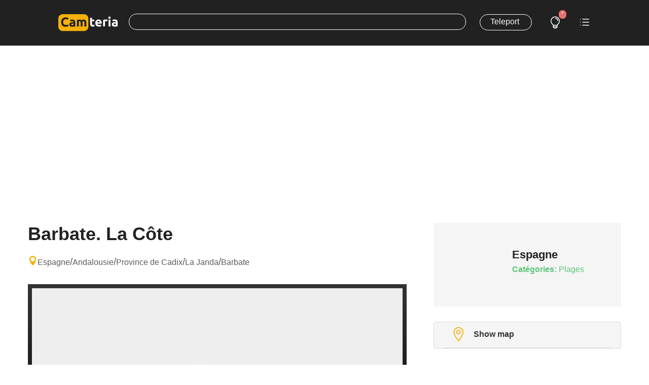

--- FILE ---
content_type: text/html; charset=UTF-8
request_url: https://tufaq.com/fr/spain/barbate/la-cote_cam_6031
body_size: 24696
content:
<!DOCTYPE html>
<html lang="fr" dir="ltr">
<head>
  <link rel="profile" href="https://www.w3.org/1999/xhtml/vocab" />
  <meta name="viewport" content="width=device-width, initial-scale=1.0">
  <meta http-equiv="Content-Type" content="text/html; charset=utf-8"/>
<meta property="og:image" content="/files/cam_images/barbate-poberezhe.jpg"/>
<link href="/fr/spain/barbate/la-cote_cam_6031" rel="alternate" hreflang="fr"/>
<link href="/it/spain/barbate/la-costa_cam_6130" rel="alternate" hreflang="it"/>




  
  
  <link rel="canonical" href="/fr/spain/barbate/la-cote_cam_6031"/>
<link rel="shortlink" href="/fr/node/6031"/>
<link rel="image_src" href="/files/cam_images/barbate-poberezhe.jpg"/>
<meta name="twitter:image" content="/files/cam_images/barbate-poberezhe.jpg"/>
<link href="/es/spain/barbate/la-costa_cam_5969" rel="alternate" hreflang="es"/>
<meta property="og:site_name" content="Tufaq"/>
<meta property="og:url" content="/fr/spain/barbate/la-cote_cam_6031"/>
<meta property="og:title" content="Barbate, La Côte. Caméra en direct"/>
<meta property="og:description" content="Barbate est une très belle ville espagnole. Elle est située sur la côte de la mer Adriatique. Cette ville est réputée pour la beauté de son exceptionnelle nature, les baies solitaires, les grandes plages et les pinèdes protégées. Barbate est une destination très appréciée par les touristes nationaux. Les principales attractions locales sont l’équitation, la pêche, le ski nautique, la voile, la plongée et le surf."/>
<meta name="twitter:card" content="summary"/>
<meta name="twitter:site" content="@tufaq_com"/>
<meta name="twitter:title" content="Barbate, La Côte. Caméra en direct"/>
<meta name="twitter:description" content="Barbate est une très belle ville espagnole. Elle est située sur la côte de la mer Adriatique. Cette ville est réputée pour la..."/>
<meta name="description" content="Barbate est une très belle ville espagnole. Elle est située sur la côte de la mer Adriatique. Cette ville est réputée pour la..."/>
<meta http-equiv="content-language" content="fr"/>
<meta http-equiv="language" content="fr"/>
<link href="/de/spain/barbate/die-kueste_cam_5998" rel="alternate" hreflang="de"/>
<link href="/en/spain/barbate/coast_cam_5144" rel="alternate" hreflang="en"/>
<meta name="Generator" content="Drupal 7 (http://drupal.org)"/>
<link rel="dns-prefetch" href="//apis.google.com"/>

<link rel="dns-prefetch" href="//pagead2.googlesyndication.com"/>
<link rel="dns-prefetch" href="//googleads.g.doubleclick.net"/>
<link rel="dns-prefetch" href="//ssl.gstatic.com"/>
<link rel="dns-prefetch" href="//maps.googleapis.com"/>
<link rel="dns-prefetch" href="//mt1.googleapis.com"/>
<link rel="dns-prefetch" href="//mt0.googleapis.com"/>
<link rel="dns-prefetch" href="//maps.gstatic.com"/>
<link rel="dns-prefetch" href="//www.google-analytics.com"/>
<link rel="dns-prefetch" href="//translate.googleapis.com"/>
<link rel="dns-prefetch" href="//counter.yadro.ru"/>
<link href="/ru/spain/barbate/poberezhe_cam_4616" rel="alternate" hreflang="ru"/>
<link rel="dns-prefetch" href="//an.yandex.ru"/>
<link rel="dns-prefetch" href="//mc.yandex.ru"/>
<link rel="dns-prefetch" href="//yandex.st"/>
<link rel="dns-prefetch" href="//api-maps.yandex.ru"/>
<link rel="dns-prefetch" href="//site.yandex.net"/>
<link rel="dns-prefetch" href="//yastatic.net"/>
<link rel="dns-prefetch" href="//connect.facebook.net"/>
<link rel="dns-prefetch" href="//static.ak.facebook.com"/>
<link rel="dns-prefetch" href="//s-static.ak.facebook.com"/>
<link rel="dns-prefetch" href="//use.fontawesome.com"/>
<link rel="dns-prefetch" href="//e.cackle.me"/>
<link rel="shortcut icon" href="/sites/all/themes/sy_camteria/favicon.ico" type="image/vnd.microsoft.icon"/>
  <title>Barbate, La Côte - Caméras en direct. Vois par toi-même</title>
  <link rel="stylesheet" href="/e7d62da9d7f834ade8982bf2085d8ed9.css">


<link type="text/css" rel="stylesheet" href="https://cdn.flowplayer.com/releases/native/stable/style/flowplayer.css" media="all"/>
<link rel="stylesheet" href="/sites/all/modules/camteria/pull/A.camera,,_camteria.camera.css,,qpybqwu+likes,,_camteria.likes.css,,qpybqwu+likes,,_social-likes_flat.css,,qpybqwu,Mcc.TdB-4mtNIo.css.pagespeed.cf.KG6aNSk7AS.css">
<link type="text/css" rel="stylesheet" href="https://cdn.jsdelivr.net/npm/bootstrap@3.4.1/dist/css/bootstrap.css" media="all"/>
<link type="text/css" rel="stylesheet" href="https://cdn.jsdelivr.net/npm/@unicorn-fail/drupal-bootstrap-styles@0.0.2/dist/3.3.1/7.x-3.x/drupal-bootstrap.css" media="all"/>
<link rel="stylesheet" href="/sites/all/themes/sy_camteria/css/78538df5399be842141f0f8df30a7b5d.css">
  <!-- HTML5 element support for IE6-8 -->
  <!--[if lt IE 9]>
    <script src="https://cdn.jsdelivr.net/html5shiv/3.7.3/html5shiv-printshiv.min.js"></script>
  <![endif]-->
  <script src="//code.jquery.com/jquery-1.10.2.min.js" type="text/psajs" data-pagespeed-orig-index="2"></script>
<script type="text/psajs" data-pagespeed-orig-index="3">window.jQuery||document.write("<script src='/sites/all/modules/jquery_update/replace/jquery/1.10/jquery.min.js'>\x3C/script>")</script>
<script src="/5550fe80ac1f3aa992a79502c3483831.js" type="text/psajs" data-pagespeed-orig-index="4"></script><script type="text/psajs" data-pagespeed-orig-index="5">eval(mod_pagespeed_$Juk1tydRt);</script>
<script type="text/psajs" data-pagespeed-orig-index="6">eval(mod_pagespeed_Rc_kSlNKHN);</script>
<script type="text/psajs" data-pagespeed-orig-index="7">eval(mod_pagespeed_W51PyzqfTC);</script>
<script src="https://cdn.jsdelivr.net/npm/bootstrap@3.4.1/dist/js/bootstrap.js" type="text/psajs" data-pagespeed-orig-index="8"></script>
<script type="text/psajs" data-pagespeed-orig-index="9">eval(mod_pagespeed_qs_82x1CZi);</script>
<script type="text/psajs" data-pagespeed-orig-index="10">eval(mod_pagespeed_yQhxwwUxD3);</script>
<script src="https://use.fontawesome.com/5bf5c2d7e5.js" type="text/psajs" data-pagespeed-orig-index="11"></script>
<script src="https://apis.google.com/js/client.js" type="text/psajs" data-pagespeed-orig-index="12"></script>
<script src="https://cdn.flowplayer.com/releases/native/stable/flowplayer.min.js" type="text/psajs" data-pagespeed-orig-index="13"></script>
<script src="https://releases.flowplayer.org/hlsjs/flowplayer.hlsjs.light.min.js" type="text/psajs" data-pagespeed-orig-index="14"></script>
<script src="//code.jquery.com/jquery-migrate-1.2.1.min.js?pybqwu" type="text/psajs" data-pagespeed-orig-index="15"></script>
<script type="text/psajs" data-pagespeed-orig-index="16">eval(mod_pagespeed_PbIacKbAr$);</script>
<script type="text/psajs" data-pagespeed-orig-index="17">eval(mod_pagespeed_El5wI9OeFX);</script>
<script type="text/psajs" data-pagespeed-orig-index="18">eval(mod_pagespeed_Ar5hpJw9UM);</script>
<script type="text/psajs" data-pagespeed-orig-index="19">eval(mod_pagespeed_pxmHcGZ0lZ);</script>
<script type="text/psajs" data-pagespeed-orig-index="20">eval(mod_pagespeed_PEafjlkWRY);</script>
<script type="text/psajs" data-pagespeed-orig-index="21">eval(mod_pagespeed_mzIS1A881w);</script>
<script type="text/psajs" data-pagespeed-orig-index="22">eval(mod_pagespeed_WjF9MgVuPC);</script>
<script type="text/psajs" data-pagespeed-orig-index="23">eval(mod_pagespeed_4eMPdVwwX3);</script>
<script src="/sites/all/85645ce9b81bfe7ae5e2a1feabfe4b79.js" type="text/psajs" data-pagespeed-orig-index="24"></script><script type="text/psajs" data-pagespeed-orig-index="25">eval(mod_pagespeed_581Ydu40_N);</script>
<script type="text/psajs" data-pagespeed-orig-index="26">eval(mod_pagespeed_2CeAXtNf5e);</script>
<script type="text/psajs" data-pagespeed-orig-index="27">eval(mod_pagespeed_mo$z8QlWNx);</script>
<script src="https://maps.googleapis.com/maps/api/js?v=3&amp;language=fr&amp;key=AIzaSyA13Phco3ppw7zDmyBVU3akxMOWymH8U-U" type="text/psajs" data-pagespeed-orig-index="28"></script>
<script type="text/psajs" data-pagespeed-orig-index="29">eval(mod_pagespeed_JcxQymtH2F);</script>
<script type="text/psajs" data-pagespeed-orig-index="30">eval(mod_pagespeed_vs7mcOt6N3);</script>
<script type="text/psajs" data-pagespeed-orig-index="31">eval(mod_pagespeed_zyWbTC7m_9);</script>
<script type="text/psajs" data-pagespeed-orig-index="32">eval(mod_pagespeed_NTZZ0KHz6x);</script>
<script type="text/psajs" data-pagespeed-orig-index="33">eval(mod_pagespeed_WJiOgYJvSO);</script>
<script type="text/psajs" data-pagespeed-orig-index="34">jQuery.extend(Drupal.settings,{"basePath":"\/","pathPrefix":"fr\/","ajaxPageState":{"theme":"sy_camteria","theme_token":"HNoaE8J-FUnFOZ6gYxH8v_8V2VYOflS_heqHdaiDtzc","js":{"\/\/translate.google.com\/translate_a\/element.js?cb=googleTranslateElementInit":1,"sites\/all\/themes\/bootstrap\/js\/bootstrap.js":1,"\/\/code.jquery.com\/jquery-1.10.2.min.js":1,"0":1,"misc\/jquery-extend-3.4.0.js":1,"misc\/jquery.once.js":1,"misc\/drupal.js":1,"https:\/\/cdn.jsdelivr.net\/npm\/bootstrap@3.4.1\/dist\/js\/bootstrap.js":1,"sites\/all\/modules\/camteria\/js\/camteria.min.js":1,"sites\/all\/modules\/camteria\/js\/camteria.metrics.js":1,"https:\/\/use.fontawesome.com\/5bf5c2d7e5.js":1,"https:\/\/apis.google.com\/js\/client.js":1,"https:\/\/cdn.flowplayer.com\/releases\/native\/stable\/flowplayer.min.js":1,"https:\/\/releases.flowplayer.org\/hlsjs\/flowplayer.hlsjs.light.min.js":1,"\/\/code.jquery.com\/jquery-migrate-1.2.1.min.js":1,"sites\/all\/modules\/camteria\/pull\/camera\/flashdetect.js":1,"sites\/all\/modules\/camteria\/pull\/camera\/camteria.ucamera.js":1,"sites\/all\/modules\/camteria\/pull\/camera\/camteria.camera.locale.fr.js":1,"sites\/all\/modules\/camteria\/pull\/weather\/camteria.weather.min.js":1,"sites\/all\/modules\/camteria\/pull\/weather\/camteria.weather.locale.fr.min.js":1,"sites\/all\/modules\/camteria\/pull\/time\/camteria.time.min.js":1,"sites\/all\/modules\/camteria\/pull\/time\/camteria.time.locale.fr.min.js":1,"sites\/all\/modules\/camteria\/pull\/likes\/camteria.likes.min.js":1,"sites\/all\/modules\/camteria\/pull\/likes\/camteria.likes.locale.fr.min.js":1,"sites\/all\/modules\/camteria\/pull\/ads\/camteria.airbnb.min.js":1,"sites\/all\/modules\/camteria\/pull\/ads\/camteria.airbnb.locale.fr.min.js":1,"https:\/\/maps.googleapis.com\/maps\/api\/js?v=3\u0026language=fr\u0026key=AIzaSyA13Phco3ppw7zDmyBVU3akxMOWymH8U-U":1,"sites\/all\/modules\/sy_add\/markerclusterer\/src\/markerclusterer.js":1,"sites\/all\/modules\/sy_add\/sy_add.js":1,"sites\/all\/modules\/fancybox\/fancybox.js":1,"sites\/all\/libraries\/fancybox\/lib\/jquery.mousewheel.pack.js":1,"sites\/all\/libraries\/fancybox\/source\/jquery.fancybox.pack.js":1},"css":{"modules\/system\/system.base.css":1,"modules\/field\/theme\/field.css":1,"sites\/all\/libraries\/fancybox\/source\/jquery.fancybox.css":1,"sites\/all\/modules\/tagclouds\/tagclouds.css":1,"sites\/all\/modules\/typogrify\/typogrify.css":1,"sites\/all\/modules\/camteria\/css\/camteria.css":1,"sites\/all\/modules\/camteria\/pull\/nearby\/camteria.nearby.css":1,"sites\/all\/modules\/camteria\/pull\/search\/camteria.search.css":1,"https:\/\/cdn.flowplayer.com\/releases\/native\/stable\/style\/flowplayer.css":1,"sites\/all\/modules\/camteria\/pull\/camera\/camteria.camera.css":1,"sites\/all\/modules\/camteria\/pull\/likes\/camteria.likes.css":1,"sites\/all\/modules\/camteria\/pull\/likes\/social-likes_flat.css":1,"https:\/\/cdn.jsdelivr.net\/npm\/bootstrap@3.4.1\/dist\/css\/bootstrap.css":1,"https:\/\/cdn.jsdelivr.net\/npm\/@unicorn-fail\/drupal-bootstrap-styles@0.0.2\/dist\/3.3.1\/7.x-3.x\/drupal-bootstrap.css":1,"sites\/all\/themes\/sy_camteria\/css\/lib\/font-awesome.min.css":1,"sites\/all\/themes\/sy_camteria\/css\/lib\/font-elegant.min.css":1,"sites\/all\/themes\/sy_camteria\/css\/lib\/jquery-ui.css":1,"sites\/all\/themes\/sy_camteria\/css\/lib\/bootstrap.min.css":1,"sites\/all\/themes\/sy_camteria\/css\/lib\/owl.carousel.min.css":1,"sites\/all\/themes\/sy_camteria\/css\/lib\/perfect-scrollbar.min.css":1,"sites\/all\/themes\/sy_camteria\/css\/lib\/mapbox.min.css":1,"sites\/all\/themes\/sy_camteria\/css\/style.css":1}},"fancybox":[],"cackle":{"cackle_mc_site":"29700","node_id":"8811","sso":"e30= 881f568c3ecb5e013f4a4dd297103610 1569511655"},"cache":false,"booking_com":{"id":false,"type":"city"},"better_exposed_filters":{"views":{"last_camers":{"displays":{"block":{"filters":[]}}}}},"mir":{"nid":"8811","type":"ucam","language":"en","geolocation":{"latitude":"36.280902","longitude":"-6.098659","codez":"2672805571"}},"0":"cameras","cameras":{"camteria_camera_1":{"type":"whatsup","stream":{"video_id":"es_barbate01","ratio":-1}}},"setmap":{"op":1,"mapname":"mmap","lat":36.186507,"lng":-5.918141,"path":"\/sites\/all\/modules\/sy_add","title":"Barbate. La C\u00f4te","zoom":8,"data2map":""},"bootstrap":{"anchorsFix":"0","anchorsSmoothScrolling":"0","formHasError":1,"popoverEnabled":"1","popoverOptions":{"animation":1,"html":0,"placement":"right","selector":"","trigger":"click","triggerAutoclose":1,"title":"","content":"","delay":0,"container":"body"},"tooltipEnabled":"1","tooltipOptions":{"animation":1,"html":0,"placement":"auto left","selector":"","trigger":"hover focus","delay":0,"container":"body"}}});</script>
  
  
  
<script data-ad-client="ca-pub-7214846705425106" async src="https://pagead2.googlesyndication.com/pagead/js/adsbygoogle.js"></script></head>
<body class="html not-front not-logged-in no-sidebars page-node page-node- page-node-6031 node-type-ucam i18n-fr"><noscript><meta HTTP-EQUIV="refresh" content="0;url='/fr/spain/barbate/la-cote_cam_6031?PageSpeed=noscript'" /><style><!--table,div,span,font,p{display:none} --></style><div style="display:block">Please click <a href="/fr/spain/barbate/la-cote_cam_6031?PageSpeed=noscript">here</a> if you are not redirected within a few seconds.</div></noscript>
  
  
  
  <div id="skip-link">
    <a href="#main-content" class="element-invisible element-focusable">Skip to main content</a>
  </div>
    

<nav id="header-mobile" class="header-mobile">

    <div class="header-mobile__close"></div>
                <ul class="menu"><li><a href="/fr" title="">Главная</a></li>
<li><a href="/fr/node/13551" title="">Добавить камеру</a></li>
<li><a href="/fr/node/13553" title="">Контакты</a></li>
<li><a href="/fr/node/13554" title="">О проекте</a></li>
<li><a href="/fr/node/7408" title="">Партнеры</a></li>
</ul>    
</nav>

<div id="wrap-page">

    <header id="header" class="header header--background" data-break-mobile="4000">

        <div class="header__inner container">

            <div class="wo__container">

                <div class="header__content">

                    <div class="header__logo">
                        <a href="/">
                            <script data-pagespeed-no-defer>(function(){for(var g="function"==typeof Object.defineProperties?Object.defineProperty:function(b,c,a){if(a.get||a.set)throw new TypeError("ES3 does not support getters and setters.");b!=Array.prototype&&b!=Object.prototype&&(b[c]=a.value)},h="undefined"!=typeof window&&window===this?this:"undefined"!=typeof global&&null!=global?global:this,k=["String","prototype","repeat"],l=0;l<k.length-1;l++){var m=k[l];m in h||(h[m]={});h=h[m]}var n=k[k.length-1],p=h[n],q=p?p:function(b){var c;if(null==this)throw new TypeError("The 'this' value for String.prototype.repeat must not be null or undefined");c=this+"";if(0>b||1342177279<b)throw new RangeError("Invalid count value");b|=0;for(var a="";b;)if(b&1&&(a+=c),b>>>=1)c+=c;return a};q!=p&&null!=q&&g(h,n,{configurable:!0,writable:!0,value:q});var t=this;function u(b,c){var a=b.split("."),d=t;a[0]in d||!d.execScript||d.execScript("var "+a[0]);for(var e;a.length&&(e=a.shift());)a.length||void 0===c?d[e]?d=d[e]:d=d[e]={}:d[e]=c};function v(b){var c=b.length;if(0<c){for(var a=Array(c),d=0;d<c;d++)a[d]=b[d];return a}return[]};function w(b){var c=window;if(c.addEventListener)c.addEventListener("load",b,!1);else if(c.attachEvent)c.attachEvent("onload",b);else{var a=c.onload;c.onload=function(){b.call(this);a&&a.call(this)}}};var x;function y(b,c,a,d,e){this.h=b;this.j=c;this.l=a;this.f=e;this.g={height:window.innerHeight||document.documentElement.clientHeight||document.body.clientHeight,width:window.innerWidth||document.documentElement.clientWidth||document.body.clientWidth};this.i=d;this.b={};this.a=[];this.c={}}function z(b,c){var a,d,e=c.getAttribute("data-pagespeed-url-hash");if(a=e&&!(e in b.c))if(0>=c.offsetWidth&&0>=c.offsetHeight)a=!1;else{d=c.getBoundingClientRect();var f=document.body;a=d.top+("pageYOffset"in window?window.pageYOffset:(document.documentElement||f.parentNode||f).scrollTop);d=d.left+("pageXOffset"in window?window.pageXOffset:(document.documentElement||f.parentNode||f).scrollLeft);f=a.toString()+","+d;b.b.hasOwnProperty(f)?a=!1:(b.b[f]=!0,a=a<=b.g.height&&d<=b.g.width)}a&&(b.a.push(e),b.c[e]=!0)}y.prototype.checkImageForCriticality=function(b){b.getBoundingClientRect&&z(this,b)};u("pagespeed.CriticalImages.checkImageForCriticality",function(b){x.checkImageForCriticality(b)});u("pagespeed.CriticalImages.checkCriticalImages",function(){A(x)});function A(b){b.b={};for(var c=["IMG","INPUT"],a=[],d=0;d<c.length;++d)a=a.concat(v(document.getElementsByTagName(c[d])));if(a.length&&a[0].getBoundingClientRect){for(d=0;c=a[d];++d)z(b,c);a="oh="+b.l;b.f&&(a+="&n="+b.f);if(c=!!b.a.length)for(a+="&ci="+encodeURIComponent(b.a[0]),d=1;d<b.a.length;++d){var e=","+encodeURIComponent(b.a[d]);131072>=a.length+e.length&&(a+=e)}b.i&&(e="&rd="+encodeURIComponent(JSON.stringify(B())),131072>=a.length+e.length&&(a+=e),c=!0);C=a;if(c){d=b.h;b=b.j;var f;if(window.XMLHttpRequest)f=new XMLHttpRequest;else if(window.ActiveXObject)try{f=new ActiveXObject("Msxml2.XMLHTTP")}catch(r){try{f=new ActiveXObject("Microsoft.XMLHTTP")}catch(D){}}f&&(f.open("POST",d+(-1==d.indexOf("?")?"?":"&")+"url="+encodeURIComponent(b)),f.setRequestHeader("Content-Type","application/x-www-form-urlencoded"),f.send(a))}}}function B(){var b={},c;c=document.getElementsByTagName("IMG");if(!c.length)return{};var a=c[0];if(!("naturalWidth"in a&&"naturalHeight"in a))return{};for(var d=0;a=c[d];++d){var e=a.getAttribute("data-pagespeed-url-hash");e&&(!(e in b)&&0<a.width&&0<a.height&&0<a.naturalWidth&&0<a.naturalHeight||e in b&&a.width>=b[e].o&&a.height>=b[e].m)&&(b[e]={rw:a.width,rh:a.height,ow:a.naturalWidth,oh:a.naturalHeight})}return b}var C="";u("pagespeed.CriticalImages.getBeaconData",function(){return C});u("pagespeed.CriticalImages.Run",function(b,c,a,d,e,f){var r=new y(b,c,a,e,f);x=r;d&&w(function(){window.setTimeout(function(){A(r)},0)})});})();pagespeed.CriticalImages.Run('/ngx_pagespeed_beacon','/fr/spain/barbate/la-cote_cam_6031','zGatjdVMFP',true,false,'s-ltDrCCB9o');</script><img src="[data-uri]" alt="" data-pagespeed-url-hash="3240402558" data-pagespeed-onload="pagespeed.CriticalImages.checkImageForCriticality(this);" onload="var elem=this;if (this==window) elem=document.body;elem.setAttribute('data-pagespeed-loaded', 1)">
                        </a>
                    </div>

                    <div class="header__search">
                                                          <div class="region region-header-search">
    <section id="block-block-22" class="block block-block clearfix">

      
  <style type="text/css">.gs-result .gs-title,.gs-result .gs-title *{color:red!important}</style>
</section>
<section id="block-camteria-camteria-searchform" class="block block-camteria clearfix">

      
  <script type="text/psajs" data-pagespeed-orig-index="36">(function(){var cx='partner-pub-2623006157275077:5342678498';var gcse=document.createElement('script');gcse.type='text/javascript';gcse.async=true;gcse.src=(document.location.protocol=='https:'?'https:':'http:')+'//cse.google.com/cse.js?cx='+cx;var s=document.getElementsByTagName('script')[0];s.parentNode.insertBefore(gcse,s);})();</script>
<gcse:searchbox-only resultsUrl="/fr/search/" queryParameterName="text" enableAutoComplete="true" autoCompleteMatchType="any" disableWebSearch="true"></gcse:searchbox-only>
</section>
  </div>
                                            </div>
                    <nav class="header__nav" role="navigation">
                        <div class="header__actions">
                            <div class="header__add-listing">
                                <div class="tb">
                                    <div class="tb__cell">
                                        <a>Teleport&#160;</a>
                                    </div>
                                </div>
                            </div>

                            <div class="header__notifications">
    <div class="tb">
        <div class="tb__cell">
            <div class="notifications__icon">
                <i class="icon_lightbulb_alt"></i>
                <span class="count">*</span>
            </div>
        </div>
    </div>

    <div class="notifications">


            <h6 class="notifications__label">
            Last added cameras        </h6>
    
    <ul class="notifications__list">
        <li>
    <a href="/fr/thailand/phuket/autoroute-402_cam_9762">
        <div class="notifications__avatar">
           <div class="field-content"><img class="img-responsive" src="[data-uri]" alt="" data-pagespeed-url-hash="3834293025" data-pagespeed-onload="pagespeed.CriticalImages.checkImageForCriticality(this);" onload="var elem=this;if (this==window) elem=document.body;elem.setAttribute('data-pagespeed-loaded', 1)"/></div>        </div>
        <div class="overflow_hidden">

            <h6><span>Autoroute 402</span></h6>
            <div>Thailand, Phuket</div>
        </div>
    </a>
</li>
        <li>
    <a href="/fr/thailand/pattaya/vue-du-centre-de-la-region-de-jomtien_cam_9761">
        <div class="notifications__avatar">
           <div class="field-content"><img class="img-responsive" src="[data-uri]" alt="" data-pagespeed-url-hash="1930035815" data-pagespeed-onload="pagespeed.CriticalImages.checkImageForCriticality(this);" onload="var elem=this;if (this==window) elem=document.body;elem.setAttribute('data-pagespeed-loaded', 1)"/></div>        </div>
        <div class="overflow_hidden">

            <h6><span>Vue du centre de la région de Jomtien</span></h6>
            <div>Thailand, Chonburi Province</div>
        </div>
    </a>
</li>
        <li>
    <a href="/fr/thailand/sakon-nakhon/temple-de-phra-choeng-chum_cam_9760">
        <div class="notifications__avatar">
           <div class="field-content"><img class="img-responsive" src="[data-uri]" alt="" data-pagespeed-url-hash="2793138463" data-pagespeed-onload="pagespeed.CriticalImages.checkImageForCriticality(this);" onload="var elem=this;if (this==window) elem=document.body;elem.setAttribute('data-pagespeed-loaded', 1)"/></div>        </div>
        <div class="overflow_hidden">

            <h6><span>Temple de Phra That Choeng Chum</span></h6>
            <div>Thailand, Sakon Nakhon Province</div>
        </div>
    </a>
</li>
        <li>
    <a href="/fr/switzerland/wengen/domaine-de-ski-de-la-station-de-ski-jungfrau_cam_9759">
        <div class="notifications__avatar">
           <div class="field-content"><img class="img-responsive" src="[data-uri]" alt="" data-pagespeed-url-hash="1270239848" data-pagespeed-onload="pagespeed.CriticalImages.checkImageForCriticality(this);" onload="var elem=this;if (this==window) elem=document.body;elem.setAttribute('data-pagespeed-loaded', 1)"/></div>        </div>
        <div class="overflow_hidden">

            <h6><span>Domaine de ski de la station de ski Jungfrau</span></h6>
            <div>Switzerland, Canton of Bern</div>
        </div>
    </a>
</li>
        <li>
    <a href="/fr/switzerland/locarno/vue-du-mont-cimetta_cam_9758">
        <div class="notifications__avatar">
           <div class="field-content"><img class="img-responsive" src="[data-uri]" alt="" data-pagespeed-url-hash="1242122213" data-pagespeed-onload="pagespeed.CriticalImages.checkImageForCriticality(this);" onload="var elem=this;if (this==window) elem=document.body;elem.setAttribute('data-pagespeed-loaded', 1)"/></div>        </div>
        <div class="overflow_hidden">

            <h6><span>Vue du Mont Cimetta</span></h6>
            <div>Switzerland, Ticino</div>
        </div>
    </a>
</li>
</ul>

                    <div class="notifications__more">
                            <a href="#">See all</a>
            </div>
        
    </div>
</div>


                            <div class="header__search_mob">
                                <div class="tb">
                                    <div class="tb__cell">
                                        <span class="header__toggle-icon icon_search"></span>
                                    </div>
                                </div>
                            </div>

                            <div class="header__toggle">
                                <div class="tb">
                                    <div class="tb__cell">
                                        <span class="header__toggle-icon icon_ul"></span>
                                    </div>
                                </div>
                            </div>

                        </div>

                    </nav>

                </div>

            </div>

        </div>

    </header><script async src="https://pagead2.googlesyndication.com/pagead/js/adsbygoogle.js"></script>
<!-- camteria -->
<ins class="adsbygoogle"
     style="display:block"
     data-ad-client="ca-pub-7214846705425106"
     data-ad-slot="2909248803"
     data-ad-format="auto"
     data-full-width-responsive="true"></ins>
<script>
     (adsbygoogle = window.adsbygoogle || []).push({});
</script>

        <section id="main">
            

      <a id="main-content"></a>
                    <div class="region region-content">
    <section id="block-system-main" class="block block-system clearfix">

      
  

            <article id="node-6031" class="node node-ucam clearfix">
  <div class="section listing-single-wrap2">
    <div class="container">
      <div class="row">
        <div class="col-md-8">
          <div class="listing-single">
            <div class="listing-single__header">
              <h1 class="listing-single__title">Barbate. La Côte</h1>
              <div class="field field-name-field-location field-type-taxonomy-term-reference field-label-hidden"><div class="field-items"><div class="field-item even"><i class="icon_pin"></i><a href="/fr/espagne">Espagne</a>/</div><div class="field-item odd"><a href="/fr/spain/andalusia">Andalousie</a>/</div><div class="field-item even"><a href="/fr/spain/province-cadiz">Province de Cadix</a>/</div><div class="field-item odd"><a href="/fr/spain/la-janda">La Janda</a>/</div><div class="field-item even"><a href="/fr/spain/barbate">Barbate</a></div></div></div>            </div><!--/single__header-->
            <div class="field field-name-field-ucamera field-type-camteria-ucamera-field field-label-hidden"><div class="field-items"><div class="field-item even"><div id="ucam_pull" style="width:100%;padding-bottom:-100%;background:url(/sites/all/modules/camteria/img/loading.gif) , linear-gradient(#333,#000);background-repeat:no-repeat;background-position:center">
</div>

<div id="camteria_undercam"></div>


</div></div></div><div class="field field-name-body field-type-text-with-summary field-label-hidden"><div class="field-items"><div class="field-item even"><p>Barbate est une très belle ville espagnole. Elle est située sur la côte de la mer Adriatique. Cette ville est réputée pour la beauté de son exceptionnelle nature, les baies solitaires, les grandes plages et les pinèdes protégées.</p>
<p>Barbate est une destination très appréciée par les touristes nationaux. Les principales attractions locales sont l’équitation, la pêche, le ski nautique, la voile, la plongée et le surf.</p>
</div></div></div>          </div><!--/listing-single-->
        </div><!--/col8-->
        <div class="col-md-4">
          <div class="sidebar-background">
            <div class="widget widget_author">
              <div class="widget_author__header">
                <div class="widget_author__avatar">
                                    </div>
                <div class="overflow-hidden">
                    <h4 class="widget_author__name">
                      <a href="/fr/espagne">Espagne</a>                    </h4>
                    <span class="widget_author__role role--admin">
                        <div class="field field-name-field-category field-type-taxonomy-term-reference field-label-inline clearfix"><div class="field-label">Catégories:&nbsp;</div><div class="field-items"><div class="field-item even"><a href="/fr/category/beaches">Plages</a></div></div></div>                    </span>
                </div>
              </div>
            </div><!--/widget-->
            <div style="text-align:center" class="w_m widget"></div><!--/ad-pan/widget-->
            <div class="panel panel-default panel-node-map widget">
              <div class="panel-heading">
                <h4 class="panel-title">
                    <a data-toggle="collapse" class="mapCollapsed" href="#collapse-map" id="link-collapse-map"><i class="icon_pin_alt"></i>Show map</a>
                </h4>
              </div>
              <div id="collapse-map" class="panel-collapse collapse">
                <div class="panel-body"> <div id="mmap" style="height:40vh"></div>
                                  </div>
              </div>
            </div><script async src="https://pagead2.googlesyndication.com/pagead/js/adsbygoogle.js"></script>
<!-- camteriamap -->
<ins class="adsbygoogle"
     style="display:block"
     data-ad-client="ca-pub-7214846705425106"
     data-ad-slot="9141870266"
     data-ad-format="auto"
     data-full-width-responsive="true"></ins>
<script>
     (adsbygoogle = window.adsbygoogle || []).push({});
</script><!--/map-pan/widget-->
          </div><!--/sidebar-->
        </div><!--/col4-->
        <div class="col-md-12 m-top-40 m-bottom-20">
                <h3 class="listing-single__related-title">Сaméras <strong>à venir</strong></h3>
                <div class="row-flex nearest-cams">
                    

            <article id="node-9956" class="node node-ucam  col-xs-12 col-sm-4 col-md-4 col-lg-4  clearfix" data-lat="36.18552426055396" data-lng="-6.010935008525848">
            <div class="cam-teaser-image">
                <a href="/fr/node/9956"><img class="img-responsive" src="/files/styles/camteria_thumbnail_sy/public/ucam_images/xlos_kanos_de_meka._plyazh_kurorta.jpg,qitok=tNn7w9Rd.pagespeed.ic.k7Lv9oytar.jpg" width="400" height="300" alt="" data-pagespeed-url-hash="3338685834" data-pagespeed-onload="pagespeed.CriticalImages.checkImageForCriticality(this);" onload="var elem=this;if (this==window) elem=document.body;elem.setAttribute('data-pagespeed-loaded', 1)"/></a>                <div class="cam-distance" title="Distance from current camera">
                    8.3km                </div>
                                    <div class="cam-langmark">
                        RU                    </div>
                            </div>
            <div class="cam-teaser-title">
                <a href="/fr/node/9956" rel="bookmark">Лос Каньос де Мека. Пляж курорта</a>
            </div>
        </article>
    


            <article id="node-6639" class="node node-ucam  col-xs-12 col-sm-4 col-md-4 col-lg-4  clearfix" data-lat="36.2527" data-lng="-5.967852">
            <div class="cam-teaser-image">
                <a href="/en/spain/vejer-de-la-frontera/view-direction-castle_cam_6639"><img class="img-responsive" src="/files/styles/camteria_thumbnail_sy/public/cam_images/xzamok.jpg,qitok=n0_zPIFP.pagespeed.ic.ZCwGiPNEZO.jpg" width="400" height="300" alt="" data-pagespeed-url-hash="1282033628" data-pagespeed-onload="pagespeed.CriticalImages.checkImageForCriticality(this);" onload="var elem=this;if (this==window) elem=document.body;elem.setAttribute('data-pagespeed-loaded', 1)"/></a>                <div class="cam-distance" title="Distance from current camera">
                    8.6km                </div>
                                    <div class="cam-langmark">
                        EN                    </div>
                            </div>
            <div class="cam-teaser-title">
                <a href="/en/spain/vejer-de-la-frontera/view-direction-castle_cam_6639" rel="bookmark">Vejer de la Frontera. View in the Direction of the Castle</a>
            </div>
        </article>
    


            <article id="node-8811" class="node node-ucam  col-xs-12 col-sm-4 col-md-4 col-lg-4  clearfix" data-lat="36.280902" data-lng="-6.098659">
            <div class="cam-teaser-image">
                <a href="/en/spain/conil-de-la-frontera/playa-la-fontanilla_cam_8811"><img class="img-responsive" src="/files/styles/camteria_thumbnail_sy/public/cam_images/xconil-beach-fontanilla.png,qitok=R2KT5ibG.pagespeed.ic.vBYLrwUojZ.jpg" width="400" height="300" alt="" data-pagespeed-url-hash="2547881054" data-pagespeed-onload="pagespeed.CriticalImages.checkImageForCriticality(this);" onload="var elem=this;if (this==window) elem=document.body;elem.setAttribute('data-pagespeed-loaded', 1)"/></a>                <div class="cam-distance" title="Distance from current camera">
                    19km                </div>
                                    <div class="cam-langmark">
                        EN                    </div>
                            </div>
            <div class="cam-teaser-title">
                <a href="/en/spain/conil-de-la-frontera/playa-la-fontanilla_cam_8811" rel="bookmark">Conil de la Frontera. Playa La Fontanilla</a>
            </div>
        </article>
    
                </div>
        </div><!--/col12-->
        <div class="col-md-12">
          <div class="listing-single__related wil-multiple m-bottom-20 m-top-20">
            <h3 class="listing-single__related-title">More</h3>
            <div class="row">
              <div style="text-align:center;margin:2em auto 1em auto" class="w_xs" id="content_ad_div">
                  
              </div>
            </div>
          </div>
        </div><!--/col12-->
        <div class="col-md-12">
          <div class="listing-single__related wil-multiple m-bottom-20 m-top-20 reviews-cackle">
            <div class="row">
              <div id="mc-container"></div>
              <script data-pagespeed-orig-type="text/javascript" type="text/psajs" data-pagespeed-orig-index="37">cackle_widget=window.cackle_widget||[];cackle_widget.push({widget:'Comment',id:29700,channel:6031,ssoAuth:'e30= 881f568c3ecb5e013f4a4dd297103610 1569511655',lang:'fr'});(function(){var mc=document.createElement('script');mc.type='text/javascript';mc.async=true;mc.src=('https:'==document.location.protocol?'https':'http')+'://cackle.me/widget.js';var s=document.getElementsByTagName('script')[0];s.parentNode.insertBefore(mc,s.nextSibling);})();</script>
                          </div>
          </div>
        </div><!--/col12-->

      </div><!--/row-->
    </div><!--/cont-->
  </div><!--/section-->
</article>

</section>
  </div>
  

            <div class="section section-promo text-center" style="background-color:#f5af02;padding-top:80px">
                <div class="container">
                    <h3>Vous avez une webcam?</h3>
                    <p/><br/>
                    <a href="/hello" class="listgo-btn btn-black">Gagnez sur ce</a>
                </div>
            </div>

    </section>

    <footer id="footer" class="bg-scroll" style="background-image:url(/sites/all/themes/sy_camteria/img/bg/x1.jpg.pagespeed.ic.yyQm0pRy5F.jpg)">

        <div class="container">
                        <div class="footer__logo text-center">
                <a href="/"><img src="/sites/all/themes/sy_camteria/img/logo.svg" style="height:50px" alt="" data-pagespeed-url-hash="506470478" data-pagespeed-onload="pagespeed.CriticalImages.checkImageForCriticality(this);" onload="var elem=this;if (this==window) elem=document.body;elem.setAttribute('data-pagespeed-loaded', 1)"></a>
            </div>
                              <div class="region region-language-switch">
    <section id="block-camteria-camteria-lang" class="block block-camteria clearfix">

      
  <ul class="language-switcher-locale-url"><li class="en first"><a href="/en/spain/barbate/coast_cam_5144?multilink=switch" class="language-link" xml:lang="en" title="The Coast" hreflang="en"><img src="[data-uri]" title="EN" data-pagespeed-url-hash="2752343949" data-pagespeed-onload="pagespeed.CriticalImages.checkImageForCriticality(this);" onload="var elem=this;if (this==window) elem=document.body;elem.setAttribute('data-pagespeed-loaded', 1)"/></a></li>
<li class="fr active"><a href="/fr/spain/barbate/la-cote_cam_6031?multilink=switch" class="language-link active" xml:lang="fr" title="La Côte" hreflang="fr"><img src="[data-uri]" title="FR" data-pagespeed-url-hash="3855127620" data-pagespeed-onload="pagespeed.CriticalImages.checkImageForCriticality(this);" onload="var elem=this;if (this==window) elem=document.body;elem.setAttribute('data-pagespeed-loaded', 1)"/></a></li>
<li class="de"><a href="/de/spain/barbate/die-kueste_cam_5998?multilink=switch" class="language-link" xml:lang="de" title="Die Küste" hreflang="de"><img src="[data-uri]" title="DE" data-pagespeed-url-hash="177060673" data-pagespeed-onload="pagespeed.CriticalImages.checkImageForCriticality(this);" onload="var elem=this;if (this==window) elem=document.body;elem.setAttribute('data-pagespeed-loaded', 1)"/></a></li>
<li class="it"><a href="/it/spain/barbate/la-costa_cam_6130?multilink=switch" class="language-link" xml:lang="it" title="La Costa" hreflang="it"><img src="[data-uri]" title="IT" data-pagespeed-url-hash="4218479423" data-pagespeed-onload="pagespeed.CriticalImages.checkImageForCriticality(this);" onload="var elem=this;if (this==window) elem=document.body;elem.setAttribute('data-pagespeed-loaded', 1)"/></a></li>
<li class="ru"><a href="/ru/spain/barbate/poberezhe_cam_4616?multilink=switch" class="language-link" xml:lang="ru" title="Побережье" hreflang="ru"><img src="[data-uri]" title="RU" data-pagespeed-url-hash="3836035227" data-pagespeed-onload="pagespeed.CriticalImages.checkImageForCriticality(this);" onload="var elem=this;if (this==window) elem=document.body;elem.setAttribute('data-pagespeed-loaded', 1)"/></a></li>
<li class="es last"><a href="/es/spain/barbate/la-costa_cam_5969?multilink=switch" class="language-link" xml:lang="es" title="La Costa" hreflang="es"><img src="[data-uri]" title="ES" data-pagespeed-url-hash="4224843554" data-pagespeed-onload="pagespeed.CriticalImages.checkImageForCriticality(this);" onload="var elem=this;if (this==window) elem=document.body;elem.setAttribute('data-pagespeed-loaded', 1)"/></a></li>
</ul>
</section>
<section id="block-camteria-camteria-counters" class="block block-camteria clearfix">

      
  
<script type="text/javascript" >
   (function(m,e,t,r,i,k,a){m[i]=m[i]||function(){(m[i].a=m[i].a||[]).push(arguments)};
   m[i].l=1*new Date();k=e.createElement(t),a=e.getElementsByTagName(t)[0],k.async=1,k.src=r,a.parentNode.insertBefore(k,a)})
   (window, document, "script", "https://mc.yandex.ru/metrika/tag.js", "ym");

   ym(55592719, "init", {
        clickmap:true,
        trackLinks:true,
        accurateTrackBounce:true
   });
</script>
<noscript><div><img src="https://mc.yandex.ru/watch/55592719" style="position:absolute; left:-9999px;" alt="" /></div></noscript>
<!-- /Yandex.Metrika counter -->
</section>

  </div>
                    </div>

        <div class="wo__container footer__bottom">

            <div class="row">

                <div class="col-sm-6 col-sm-push-6">
                    
                </div>

                <div class="col-sm-6 col-sm-pull-6">
                    <div class="copyright">
                        © TuFaq.com 2020                    </div>
                </div>

            </div>

        </div>

        <div class="overlay" style="background-color:rgba(0,108,255,.6)"></div>

    </footer>

</div>
  <script defer="defer" src="//translate.google.com/translate_a/element.js?cb=googleTranslateElementInit" type="text/psajs" data-pagespeed-orig-index="41"></script>
<script src="/sites/all/themes/bootstrap/js/bootstrap.js,qpybqwu.pagespeed.jm.tGd7wdkY8d.js" type="text/psajs" data-pagespeed-orig-index="42"></script>


    <script data-pagespeed-orig-type="text/javascript" src="/sites/all/themes/sy_camteria/js/lib/jquery-ui.min.js.pagespeed.jm.kliCpEL7OZ.js" type="text/psajs" data-pagespeed-orig-index="43"></script>
  <script src="/sites/all/themes/sy_camteria/js/lib/jquery.owl.carousel.js+perfect-scrollbar.min.js.pagespeed.jc.tcdXKXoo8a.js" type="text/psajs" data-pagespeed-orig-index="44"></script><script type="text/psajs" data-pagespeed-orig-index="45">eval(mod_pagespeed_QhCnJAxrhB);</script>
  <script type="text/psajs" data-pagespeed-orig-index="46">eval(mod_pagespeed_ooTMcUv9Xg);</script>
  <script data-pagespeed-orig-type="text/javascript" src="/sites/all/themes/sy_camteria/js/lib/isotope.pkgd.min.js.pagespeed.jm.3wQ0DFfADK.js" type="text/psajs" data-pagespeed-orig-index="47"></script>
  <script src="/sites/all/themes/sy_camteria/js/lib,_select2.min.js+scripts.js.pagespeed.jc.Mm1WYUM8Hd.js" type="text/psajs" data-pagespeed-orig-index="48"></script><script type="text/psajs" data-pagespeed-orig-index="49">eval(mod_pagespeed_vk9XdECDRB);</script>
  <script type="text/psajs" data-pagespeed-orig-index="50">eval(mod_pagespeed_SovLJD$xPr);</script>
  <script type="text/psajs" data-pagespeed-orig-index="51">(function($){$(".adsbygoogle").each(function(){(adsbygoogle=window.adsbygoogle||[]).push({});});setTimeout(function(){$.getScript("//pagead2.googlesyndication.com/pagead/js/adsbygoogle.js");},0);})(jQuery);</script>
<script type="text/javascript" src="/pagespeed_static/js_defer.I4cHjq6EEP.js"></script><script type="text/javascript">
function camteria_ucamera_init2(){
		var $ = jQuery.noConflict(),
			cam_id;
        $('#ucam_pull').replaceWith('' + '<div id=\"camteria_camera_prewrapper\">' + '<div id=\"camteria_camera_wrapper\">' + '<div id=\"camteria_camera_stream\" class=\"no-time fp-edgy\"/>' + '</div>' + '</div>');
        $('#camteria_camera_prewrapper').before('' + '<div id=\"camteria_camera_description\"/>' + '<div id=\"camteria_weather_time\">' + '<div id=\"camteria_weather\" class=\"wt-col\"><i class=\"fa fa-thermometer-half\"></i>' + camteria.weather.strings['Weather'] + ' ' + '<div class=\"camteria-weather-temperature\" />' + '<div class=\"camteria-weather-icon\" />' + '</div>' + '<div id=\"camteria_time\" class=\"wt-col\"><i class=\"fa fa-clock-o\"></i>' + camteria.camera.strings['Time'] + '<p id=\"camteria_clock\">--:--</p></div>' + '<div id=\"camteria_pull_share\"/>' + '</div>' + '<div style=\"clear: both\"/>' + '');
        hasHLS = camteria.hasHLS;
        hasFlash = FlashDetect.installed;
        $('.camteria-camera-chooser').on('click', 'button', function() {
                $('.camteria-camera-chooser button').removeClass('active');
                cam_id = $(this).attr('id');
                cam_description_id = cam_id + '_description';
                clearTimeout(cam_tm);
                set_img_onload = false;
                $('#camteria_camera_image_update').remove();
                $('#' + cam_id).addClass('active');
                $('#camteria_camera_wrapper').html('<div id=\"camteria_camera_stream\" class=\"no-time fp-edgy\"/>');
                setTimeout(100, camteria_ucamera_init_player());
                camteria_ucamera_set_cam_description();
                camteria_ucamera_init_player();
        });
        $('#' + cam_id).addClass('active');
        camteria_ucamera_set_cam_description();
        camteria_ucamera_init_player();
        camteria_ucamera_thumb();
}
window.addEventListener("load", function(e){
	setTimeout(function(){
		camteria_ucamera_init2();
		console.log('start...');
	}, 1000);
});
</script><style>#camteria_weather_time,#skip-link{display:none}</style><script defer src="https://static.cloudflareinsights.com/beacon.min.js/vcd15cbe7772f49c399c6a5babf22c1241717689176015" integrity="sha512-ZpsOmlRQV6y907TI0dKBHq9Md29nnaEIPlkf84rnaERnq6zvWvPUqr2ft8M1aS28oN72PdrCzSjY4U6VaAw1EQ==" data-cf-beacon='{"version":"2024.11.0","token":"82a206c0c332472193963dfac95ab354","r":1,"server_timing":{"name":{"cfCacheStatus":true,"cfEdge":true,"cfExtPri":true,"cfL4":true,"cfOrigin":true,"cfSpeedBrain":true},"location_startswith":null}}' crossorigin="anonymous"></script>
</body>
</html>


--- FILE ---
content_type: text/html; charset=utf-8
request_url: https://www.whatsupcams.com/wgt/es_barbate01/1024/1/true
body_size: 4460
content:
<!DOCTYPE html><html><head><style>#wuc-player-wrapper{
    background-size: cover;
    background-position: 50% 50%;
    background-repeat: no-repeat;
    height: 0;
    position: relative;
    padding-top: 56.25%;
    overflow: hidden;
    background-color: #eee;
}
.vjs-logo {
    display: block;
    position: absolute;
    top: 0px;
    right: 1px;
    width: 14.5% !important;
    max-width: 15% !important;
}
.vjs-logo img{
    display: inline;
    width: 100%;
    max-width: 100%;
    height: auto;
}
.play{
    display: block;
    position: absolute;
    width: 21%;
    position: absolute;
    top: 50%; 
    left: 50%;
    transform: translate(-50%, -50%);
    filter: drop-shadow(0px 0px 12px rgba(255, 255, 255, 0.7));
}
.play img{
    width: 100%;
}
.val-container{
    display: block;
    position: absolute;
    bottom: 0;
    left: 0;
    right: 0;
    width: 100%;
    z-index: 2;
}
.val-container img.val{
    display: block;
    width: 100%;
}
.info{
    display: none;
    position: absolute;
    width: 3%;
    bottom: 7%;
    left: 1%;
    z-index: 99;
    filter: drop-shadow(0px 0px 7px rgba(0, 0, 0, 0.7));
}
.info img{
    width: 100%;
    max-width: 100%;
}
#booking{
    display: none;
    position: absolute;
    width: 3%;
    bottom: 8%;
    left: 1%;
    z-index: 99;
    filter: drop-shadow(0px 0px 7px rgba(0, 0, 0, 0.7));
}
#booking img{
    width: 100%;
    max-width: 100%;
}
#timelaps{
    display: none;
    position: absolute;
    width: 3%;
    bottom: 8%;
    left: 5%;
    z-index: 99;
    filter: drop-shadow(0px 0px 7px rgba(0, 0, 0, 0.7));
}
#timelaps img{
    width: 100%;
    max-width: 100%;
}
.partners-logos{
    display: flex;
    flex-direction: row;
    flex-wrap: nowrap;
    gap: 14%;
    width: 14%;
    position: absolute;
    bottom: 8%;
    left: 17%;
    z-index: 99;
    color: #fff;
    font-weight: bold;
    font-family: sans-serif;
    font-size: 1vw;
    text-align: center;
    text-shadow: 0 0 0.3em black;
}
.partners-logos p{
    margin: 0 0 0.5em 0;
}
#partner-logo-wrap{
    display: block;
    width: 50%;
}
#partner-logo{
    background-color: #ffffff;
    border-radius: 8%;
    width: 100%;
    max-width: 100%;
    padding-top: 100%;
    position: relative;
}
#partner-logo .partner-img-wrap{
    position: absolute;
    left: 50%;
    top: 50%;
    transform: translate(-50%,-50%);
    width: 80%;
    display: flex;
}
#partner-logo a{
    line-height: 0;
}
#partner-logo img{
    width: 100%;
    max-width: 100%;
}
#host-logo-wrap{
    display: block;
    width: 50%;
}
#host-logo{
    background-color: #ffffff;
    border-radius: 8%;
    width: 100%;
    max-width: 100%;
    padding-top: 100%;
    position: relative;
}
#host-logo .host-img-wrap{
    position: absolute;
    left: 50%;
    top: 50%;
    transform: translate(-50%,-50%);
    width: 80%;
    display: flex;
}
#host-logo a{
    line-height: 0;
}
#host-logo img{
    width: 100%;
    max-width: 100%;
}
#sponsor-logo-wrap{
    display: block;
    position: absolute;
    width: 9%;
    bottom: 12%;
    right: 1%;
    z-index: 99;
}
#sponsor-logo-wrap p{
    font-size: 1vw;
    text-align: center;
    color: #ffffff;
    font-family: sans-serif;
    font-weight: bold;
    text-shadow: 0 0 0.3em black;
}
#sponsor-logo{
    background-color: #ffffff;
    border-radius: 9%;
    width: 100%;
    padding-top: 100%;
    position: relative;
}
#sponsor-logo .sponsor-img-wrap{
    position: absolute;
    left: 50%;
    top: 50%;
    transform: translate(-50%,-50%);
    width: 80%;
    display: flex;
}
#sponsor-logo .sponsor-img-wrap a{
    line-height: 0;
}
#sponsor-logo img{
    width: 100%;
    max-width: 100%;
}
</style><script>document.addEventListener("DOMContentLoaded", function(event) { 

    var sponsorLogoWrap = document.getElementById('sponsor-logo-wrap');
    var hostLogoWrap = document.getElementById('host-logo-wrap');
    var partnerLogoWrap = document.getElementById('partner-logo-wrap');

    var hostLogo = '';
    var partnerLogo = '';
    var sponsorLogo = '';
    var bookingUrl = '';
    var timelapsUrl = '';

    if (hostLogo.length > 0){
        hostLogoWrap.innerHTML += '<p>Host:</p><div id="host-logo"><div class="host-img-wrap"><a href="" target="_blank"><img src=""></a></div></div>';
    }

    if (partnerLogo.length > 0){
        partnerLogoWrap.innerHTML += '<p>Partner:</p><div id="partner-logo"><div class="partner-img-wrap"><a href="" target="_blank"><img src=""></a></div></div>';
    }

    if (sponsorLogo.length > 0){
        sponsorLogoWrap.innerHTML += '<p>Sponsored by:</p><div id="sponsor-logo"><div class="sponsor-img-wrap"><a href="" target="_blank"><img src=""></a></div></div>';
    }else{
        sponsorLogoWrap.style.display = "none";
    }

    if (bookingUrl.length > 0){
        var bookingBtn = document.getElementById('booking-link');
        bookingBtn.href = bookingUrl;
        document.getElementById('booking').style.display = "block";
    }

    if (timelapsUrl.length > 0){
        var timelapsBtn = document.getElementById('timelaps-link');
        timelapsBtn.href = timelapsUrl;
        document.getElementById('timelaps').style.display = "block";
    }
    

});
</script></head><body><div id="wuc-player-wrapper" style="background-image: url('https://cdn.whatsupcams.com/snapshot/es_barbate01.jpg');"><div class="play"><a href="https://www.whatsupcams.com/en/webcams/undefined/undefined/undefined/barbate-cadiz-beach-playa-del-carmen/" target="_blank"><img src="[data-uri]" style="display: block;"></a></div><a class="vjs-logo" id="wuc-logo" href="https://www.whatsupcams.com/" target="_blank"><img src="https://www.whatsupcams.com/wp-content/themes/whatsappcam/img/logo_player.png" alt="Whatsupcams logo"></a><div class="val-container" id="val"><img class="val" src="[data-uri]"><div id="booking"><a id="booking-link" href="" target="_blank" rel="noopener noreferrer"><img src="[data-uri]"></a></div><div id="timelaps"><a id="timelaps-link" href="" target="_blank" rel="noopener noreferrer"><img src="[data-uri]"></a></div><div class="partners-logos"><div id="host-logo-wrap"></div><div id="partner-logo-wrap"></div></div><div id="sponsor-logo-wrap"></div></div></div></body></html>

--- FILE ---
content_type: text/html; charset=utf-8
request_url: https://www.google.com/recaptcha/api2/aframe
body_size: 111
content:
<!DOCTYPE HTML><html><head><meta http-equiv="content-type" content="text/html; charset=UTF-8"></head><body><script nonce="yEoqriGWpa2xMtdm6AvOGg">/** Anti-fraud and anti-abuse applications only. See google.com/recaptcha */ try{var clients={'sodar':'https://pagead2.googlesyndication.com/pagead/sodar?'};window.addEventListener("message",function(a){try{if(a.source===window.parent){var b=JSON.parse(a.data);var c=clients[b['id']];if(c){var d=document.createElement('img');d.src=c+b['params']+'&rc='+(localStorage.getItem("rc::a")?sessionStorage.getItem("rc::b"):"");window.document.body.appendChild(d);sessionStorage.setItem("rc::e",parseInt(sessionStorage.getItem("rc::e")||0)+1);localStorage.setItem("rc::h",'1770062713708');}}}catch(b){}});window.parent.postMessage("_grecaptcha_ready", "*");}catch(b){}</script></body></html>

--- FILE ---
content_type: text/css
request_url: https://tufaq.com/sites/all/themes/sy_camteria/css/78538df5399be842141f0f8df30a7b5d.css
body_size: 88281
content:
/*!
 *  Font Awesome 4.7.0 by @davegandy - http://fontawesome.io - @fontawesome
 *  License - http://fontawesome.io/license (Font: SIL OFL 1.1, CSS: MIT License)
 */
@font-face{font-family:FontAwesome;src:url(/sites/all/themes/sy_camteria/fonts/awesome/fontawesome-webfont.eot?v=4.7.0);src:url(/sites/all/themes/sy_camteria/fonts/awesome/fontawesome-webfont.eot?#iefix&v=4.7.0) format('embedded-opentype'),url(/sites/all/themes/sy_camteria/fonts/awesome/fontawesome-webfont.woff2?v=4.7.0) format('woff2'),url(/sites/all/themes/sy_camteria/fonts/awesome/fontawesome-webfont.woff?v=4.7.0) format('woff'),url(/sites/all/themes/sy_camteria/fonts/awesome/fontawesome-webfont.ttf?v=4.7.0) format('truetype'),url(/sites/all/themes/sy_camteria/fonts/awesome/fontawesome-webfont.svg?v=4.7.0#fontawesomeregular) format('svg');font-weight:normal;font-style:normal}.fa{display:inline-block;font:normal normal normal 14px/1 FontAwesome;font-size:inherit;text-rendering:auto;-webkit-font-smoothing:antialiased;-moz-osx-font-smoothing:grayscale}.fa-lg{font-size:1.33333333em;line-height:.75em;vertical-align:-15%}.fa-2x{font-size:2em}.fa-3x{font-size:3em}.fa-4x{font-size:4em}.fa-5x{font-size:5em}.fa-fw{width:1.28571429em;text-align:center}.fa-ul{padding-left:0;margin-left:2.14285714em;list-style-type:none}.fa-ul>li{position:relative}.fa-li{position:absolute;left:-2.14285714em;width:2.14285714em;top:.14285714em;text-align:center}.fa-li.fa-lg{left:-1.85714286em}.fa-border{padding:.2em .25em .15em;border:solid .08em #eee;border-radius:.1em}.fa-pull-left{float:left}.fa-pull-right{float:right}.fa.fa-pull-left{margin-right:.3em}.fa.fa-pull-right{margin-left:.3em}.pull-right{float:right}.pull-left{float:left}.fa.pull-left{margin-right:.3em}.fa.pull-right{margin-left:.3em}.fa-spin{-webkit-animation:fa-spin 2s infinite linear;animation:fa-spin 2s infinite linear}.fa-pulse{-webkit-animation:fa-spin 1s infinite steps(8);animation:fa-spin 1s infinite steps(8)}@-webkit-keyframes fa-spin{0%{-webkit-transform:rotate(0deg);transform:rotate(0deg)}100%{-webkit-transform:rotate(359deg);transform:rotate(359deg)}}@keyframes fa-spin{0%{-webkit-transform:rotate(0deg);transform:rotate(0deg)}100%{-webkit-transform:rotate(359deg);transform:rotate(359deg)}}.fa-rotate-90{-ms-filter:"progid:DXImageTransform.Microsoft.BasicImage(rotation=1)";-webkit-transform:rotate(90deg);-ms-transform:rotate(90deg);transform:rotate(90deg)}.fa-rotate-180{-ms-filter:"progid:DXImageTransform.Microsoft.BasicImage(rotation=2)";-webkit-transform:rotate(180deg);-ms-transform:rotate(180deg);transform:rotate(180deg)}.fa-rotate-270{-ms-filter:"progid:DXImageTransform.Microsoft.BasicImage(rotation=3)";-webkit-transform:rotate(270deg);-ms-transform:rotate(270deg);transform:rotate(270deg)}.fa-flip-horizontal{-ms-filter:"progid:DXImageTransform.Microsoft.BasicImage(rotation=0, mirror=1)";-webkit-transform:scale(-1, 1);-ms-transform:scale(-1, 1);transform:scale(-1, 1)}.fa-flip-vertical{-ms-filter:"progid:DXImageTransform.Microsoft.BasicImage(rotation=2, mirror=1)";-webkit-transform:scale(1, -1);-ms-transform:scale(1, -1);transform:scale(1, -1)}:root .fa-rotate-90,:root .fa-rotate-180,:root .fa-rotate-270,:root .fa-flip-horizontal,:root .fa-flip-vertical{filter:none}.fa-stack{position:relative;display:inline-block;width:2em;height:2em;line-height:2em;vertical-align:middle}.fa-stack-1x,.fa-stack-2x{position:absolute;left:0;width:100%;text-align:center}.fa-stack-1x{line-height:inherit}.fa-stack-2x{font-size:2em}.fa-inverse{color:#fff}.fa-glass:before{content:"\f000"}.fa-music:before{content:"\f001"}.fa-search:before{content:"\f002"}.fa-envelope-o:before{content:"\f003"}.fa-heart:before{content:"\f004"}.fa-star:before{content:"\f005"}.fa-star-o:before{content:"\f006"}.fa-user:before{content:"\f007"}.fa-film:before{content:"\f008"}.fa-th-large:before{content:"\f009"}.fa-th:before{content:"\f00a"}.fa-th-list:before{content:"\f00b"}.fa-check:before{content:"\f00c"}.fa-remove:before,.fa-close:before,.fa-times:before{content:"\f00d"}.fa-search-plus:before{content:"\f00e"}.fa-search-minus:before{content:"\f010"}.fa-power-off:before{content:"\f011"}.fa-signal:before{content:"\f012"}.fa-gear:before,.fa-cog:before{content:"\f013"}.fa-trash-o:before{content:"\f014"}.fa-home:before{content:"\f015"}.fa-file-o:before{content:"\f016"}.fa-clock-o:before{content:"\f017"}.fa-road:before{content:"\f018"}.fa-download:before{content:"\f019"}.fa-arrow-circle-o-down:before{content:"\f01a"}.fa-arrow-circle-o-up:before{content:"\f01b"}.fa-inbox:before{content:"\f01c"}.fa-play-circle-o:before{content:"\f01d"}.fa-rotate-right:before,.fa-repeat:before{content:"\f01e"}.fa-refresh:before{content:"\f021"}.fa-list-alt:before{content:"\f022"}.fa-lock:before{content:"\f023"}.fa-flag:before{content:"\f024"}.fa-headphones:before{content:"\f025"}.fa-volume-off:before{content:"\f026"}.fa-volume-down:before{content:"\f027"}.fa-volume-up:before{content:"\f028"}.fa-qrcode:before{content:"\f029"}.fa-barcode:before{content:"\f02a"}.fa-tag:before{content:"\f02b"}.fa-tags:before{content:"\f02c"}.fa-book:before{content:"\f02d"}.fa-bookmark:before{content:"\f02e"}.fa-print:before{content:"\f02f"}.fa-camera:before{content:"\f030"}.fa-font:before{content:"\f031"}.fa-bold:before{content:"\f032"}.fa-italic:before{content:"\f033"}.fa-text-height:before{content:"\f034"}.fa-text-width:before{content:"\f035"}.fa-align-left:before{content:"\f036"}.fa-align-center:before{content:"\f037"}.fa-align-right:before{content:"\f038"}.fa-align-justify:before{content:"\f039"}.fa-list:before{content:"\f03a"}.fa-dedent:before,.fa-outdent:before{content:"\f03b"}.fa-indent:before{content:"\f03c"}.fa-video-camera:before{content:"\f03d"}.fa-photo:before,.fa-image:before,.fa-picture-o:before{content:"\f03e"}.fa-pencil:before{content:"\f040"}.fa-map-marker:before{content:"\f041"}.fa-adjust:before{content:"\f042"}.fa-tint:before{content:"\f043"}.fa-edit:before,.fa-pencil-square-o:before{content:"\f044"}.fa-share-square-o:before{content:"\f045"}.fa-check-square-o:before{content:"\f046"}.fa-arrows:before{content:"\f047"}.fa-step-backward:before{content:"\f048"}.fa-fast-backward:before{content:"\f049"}.fa-backward:before{content:"\f04a"}.fa-play:before{content:"\f04b"}.fa-pause:before{content:"\f04c"}.fa-stop:before{content:"\f04d"}.fa-forward:before{content:"\f04e"}.fa-fast-forward:before{content:"\f050"}.fa-step-forward:before{content:"\f051"}.fa-eject:before{content:"\f052"}.fa-chevron-left:before{content:"\f053"}.fa-chevron-right:before{content:"\f054"}.fa-plus-circle:before{content:"\f055"}.fa-minus-circle:before{content:"\f056"}.fa-times-circle:before{content:"\f057"}.fa-check-circle:before{content:"\f058"}.fa-question-circle:before{content:"\f059"}.fa-info-circle:before{content:"\f05a"}.fa-crosshairs:before{content:"\f05b"}.fa-times-circle-o:before{content:"\f05c"}.fa-check-circle-o:before{content:"\f05d"}.fa-ban:before{content:"\f05e"}.fa-arrow-left:before{content:"\f060"}.fa-arrow-right:before{content:"\f061"}.fa-arrow-up:before{content:"\f062"}.fa-arrow-down:before{content:"\f063"}.fa-mail-forward:before,.fa-share:before{content:"\f064"}.fa-expand:before{content:"\f065"}.fa-compress:before{content:"\f066"}.fa-plus:before{content:"\f067"}.fa-minus:before{content:"\f068"}.fa-asterisk:before{content:"\f069"}.fa-exclamation-circle:before{content:"\f06a"}.fa-gift:before{content:"\f06b"}.fa-leaf:before{content:"\f06c"}.fa-fire:before{content:"\f06d"}.fa-eye:before{content:"\f06e"}.fa-eye-slash:before{content:"\f070"}.fa-warning:before,.fa-exclamation-triangle:before{content:"\f071"}.fa-plane:before{content:"\f072"}.fa-calendar:before{content:"\f073"}.fa-random:before{content:"\f074"}.fa-comment:before{content:"\f075"}.fa-magnet:before{content:"\f076"}.fa-chevron-up:before{content:"\f077"}.fa-chevron-down:before{content:"\f078"}.fa-retweet:before{content:"\f079"}.fa-shopping-cart:before{content:"\f07a"}.fa-folder:before{content:"\f07b"}.fa-folder-open:before{content:"\f07c"}.fa-arrows-v:before{content:"\f07d"}.fa-arrows-h:before{content:"\f07e"}.fa-bar-chart-o:before,.fa-bar-chart:before{content:"\f080"}.fa-twitter-square:before{content:"\f081"}.fa-facebook-square:before{content:"\f082"}.fa-camera-retro:before{content:"\f083"}.fa-key:before{content:"\f084"}.fa-gears:before,.fa-cogs:before{content:"\f085"}.fa-comments:before{content:"\f086"}.fa-thumbs-o-up:before{content:"\f087"}.fa-thumbs-o-down:before{content:"\f088"}.fa-star-half:before{content:"\f089"}.fa-heart-o:before{content:"\f08a"}.fa-sign-out:before{content:"\f08b"}.fa-linkedin-square:before{content:"\f08c"}.fa-thumb-tack:before{content:"\f08d"}.fa-external-link:before{content:"\f08e"}.fa-sign-in:before{content:"\f090"}.fa-trophy:before{content:"\f091"}.fa-github-square:before{content:"\f092"}.fa-upload:before{content:"\f093"}.fa-lemon-o:before{content:"\f094"}.fa-phone:before{content:"\f095"}.fa-square-o:before{content:"\f096"}.fa-bookmark-o:before{content:"\f097"}.fa-phone-square:before{content:"\f098"}.fa-twitter:before{content:"\f099"}.fa-facebook-f:before,.fa-facebook:before{content:"\f09a"}.fa-github:before{content:"\f09b"}.fa-unlock:before{content:"\f09c"}.fa-credit-card:before{content:"\f09d"}.fa-feed:before,.fa-rss:before{content:"\f09e"}.fa-hdd-o:before{content:"\f0a0"}.fa-bullhorn:before{content:"\f0a1"}.fa-bell:before{content:"\f0f3"}.fa-certificate:before{content:"\f0a3"}.fa-hand-o-right:before{content:"\f0a4"}.fa-hand-o-left:before{content:"\f0a5"}.fa-hand-o-up:before{content:"\f0a6"}.fa-hand-o-down:before{content:"\f0a7"}.fa-arrow-circle-left:before{content:"\f0a8"}.fa-arrow-circle-right:before{content:"\f0a9"}.fa-arrow-circle-up:before{content:"\f0aa"}.fa-arrow-circle-down:before{content:"\f0ab"}.fa-globe:before{content:"\f0ac"}.fa-wrench:before{content:"\f0ad"}.fa-tasks:before{content:"\f0ae"}.fa-filter:before{content:"\f0b0"}.fa-briefcase:before{content:"\f0b1"}.fa-arrows-alt:before{content:"\f0b2"}.fa-group:before,.fa-users:before{content:"\f0c0"}.fa-chain:before,.fa-link:before{content:"\f0c1"}.fa-cloud:before{content:"\f0c2"}.fa-flask:before{content:"\f0c3"}.fa-cut:before,.fa-scissors:before{content:"\f0c4"}.fa-copy:before,.fa-files-o:before{content:"\f0c5"}.fa-paperclip:before{content:"\f0c6"}.fa-save:before,.fa-floppy-o:before{content:"\f0c7"}.fa-square:before{content:"\f0c8"}.fa-navicon:before,.fa-reorder:before,.fa-bars:before{content:"\f0c9"}.fa-list-ul:before{content:"\f0ca"}.fa-list-ol:before{content:"\f0cb"}.fa-strikethrough:before{content:"\f0cc"}.fa-underline:before{content:"\f0cd"}.fa-table:before{content:"\f0ce"}.fa-magic:before{content:"\f0d0"}.fa-truck:before{content:"\f0d1"}.fa-pinterest:before{content:"\f0d2"}.fa-pinterest-square:before{content:"\f0d3"}.fa-google-plus-square:before{content:"\f0d4"}.fa-google-plus:before{content:"\f0d5"}.fa-money:before{content:"\f0d6"}.fa-caret-down:before{content:"\f0d7"}.fa-caret-up:before{content:"\f0d8"}.fa-caret-left:before{content:"\f0d9"}.fa-caret-right:before{content:"\f0da"}.fa-columns:before{content:"\f0db"}.fa-unsorted:before,.fa-sort:before{content:"\f0dc"}.fa-sort-down:before,.fa-sort-desc:before{content:"\f0dd"}.fa-sort-up:before,.fa-sort-asc:before{content:"\f0de"}.fa-envelope:before{content:"\f0e0"}.fa-linkedin:before{content:"\f0e1"}.fa-rotate-left:before,.fa-undo:before{content:"\f0e2"}.fa-legal:before,.fa-gavel:before{content:"\f0e3"}.fa-dashboard:before,.fa-tachometer:before{content:"\f0e4"}.fa-comment-o:before{content:"\f0e5"}.fa-comments-o:before{content:"\f0e6"}.fa-flash:before,.fa-bolt:before{content:"\f0e7"}.fa-sitemap:before{content:"\f0e8"}.fa-umbrella:before{content:"\f0e9"}.fa-paste:before,.fa-clipboard:before{content:"\f0ea"}.fa-lightbulb-o:before{content:"\f0eb"}.fa-exchange:before{content:"\f0ec"}.fa-cloud-download:before{content:"\f0ed"}.fa-cloud-upload:before{content:"\f0ee"}.fa-user-md:before{content:"\f0f0"}.fa-stethoscope:before{content:"\f0f1"}.fa-suitcase:before{content:"\f0f2"}.fa-bell-o:before{content:"\f0a2"}.fa-coffee:before{content:"\f0f4"}.fa-cutlery:before{content:"\f0f5"}.fa-file-text-o:before{content:"\f0f6"}.fa-building-o:before{content:"\f0f7"}.fa-hospital-o:before{content:"\f0f8"}.fa-ambulance:before{content:"\f0f9"}.fa-medkit:before{content:"\f0fa"}.fa-fighter-jet:before{content:"\f0fb"}.fa-beer:before{content:"\f0fc"}.fa-h-square:before{content:"\f0fd"}.fa-plus-square:before{content:"\f0fe"}.fa-angle-double-left:before{content:"\f100"}.fa-angle-double-right:before{content:"\f101"}.fa-angle-double-up:before{content:"\f102"}.fa-angle-double-down:before{content:"\f103"}.fa-angle-left:before{content:"\f104"}.fa-angle-right:before{content:"\f105"}.fa-angle-up:before{content:"\f106"}.fa-angle-down:before{content:"\f107"}.fa-desktop:before{content:"\f108"}.fa-laptop:before{content:"\f109"}.fa-tablet:before{content:"\f10a"}.fa-mobile-phone:before,.fa-mobile:before{content:"\f10b"}.fa-circle-o:before{content:"\f10c"}.fa-quote-left:before{content:"\f10d"}.fa-quote-right:before{content:"\f10e"}.fa-spinner:before{content:"\f110"}.fa-circle:before{content:"\f111"}.fa-mail-reply:before,.fa-reply:before{content:"\f112"}.fa-github-alt:before{content:"\f113"}.fa-folder-o:before{content:"\f114"}.fa-folder-open-o:before{content:"\f115"}.fa-smile-o:before{content:"\f118"}.fa-frown-o:before{content:"\f119"}.fa-meh-o:before{content:"\f11a"}.fa-gamepad:before{content:"\f11b"}.fa-keyboard-o:before{content:"\f11c"}.fa-flag-o:before{content:"\f11d"}.fa-flag-checkered:before{content:"\f11e"}.fa-terminal:before{content:"\f120"}.fa-code:before{content:"\f121"}.fa-mail-reply-all:before,.fa-reply-all:before{content:"\f122"}.fa-star-half-empty:before,.fa-star-half-full:before,.fa-star-half-o:before{content:"\f123"}.fa-location-arrow:before{content:"\f124"}.fa-crop:before{content:"\f125"}.fa-code-fork:before{content:"\f126"}.fa-unlink:before,.fa-chain-broken:before{content:"\f127"}.fa-question:before{content:"\f128"}.fa-info:before{content:"\f129"}.fa-exclamation:before{content:"\f12a"}.fa-superscript:before{content:"\f12b"}.fa-subscript:before{content:"\f12c"}.fa-eraser:before{content:"\f12d"}.fa-puzzle-piece:before{content:"\f12e"}.fa-microphone:before{content:"\f130"}.fa-microphone-slash:before{content:"\f131"}.fa-shield:before{content:"\f132"}.fa-calendar-o:before{content:"\f133"}.fa-fire-extinguisher:before{content:"\f134"}.fa-rocket:before{content:"\f135"}.fa-maxcdn:before{content:"\f136"}.fa-chevron-circle-left:before{content:"\f137"}.fa-chevron-circle-right:before{content:"\f138"}.fa-chevron-circle-up:before{content:"\f139"}.fa-chevron-circle-down:before{content:"\f13a"}.fa-html5:before{content:"\f13b"}.fa-css3:before{content:"\f13c"}.fa-anchor:before{content:"\f13d"}.fa-unlock-alt:before{content:"\f13e"}.fa-bullseye:before{content:"\f140"}.fa-ellipsis-h:before{content:"\f141"}.fa-ellipsis-v:before{content:"\f142"}.fa-rss-square:before{content:"\f143"}.fa-play-circle:before{content:"\f144"}.fa-ticket:before{content:"\f145"}.fa-minus-square:before{content:"\f146"}.fa-minus-square-o:before{content:"\f147"}.fa-level-up:before{content:"\f148"}.fa-level-down:before{content:"\f149"}.fa-check-square:before{content:"\f14a"}.fa-pencil-square:before{content:"\f14b"}.fa-external-link-square:before{content:"\f14c"}.fa-share-square:before{content:"\f14d"}.fa-compass:before{content:"\f14e"}.fa-toggle-down:before,.fa-caret-square-o-down:before{content:"\f150"}.fa-toggle-up:before,.fa-caret-square-o-up:before{content:"\f151"}.fa-toggle-right:before,.fa-caret-square-o-right:before{content:"\f152"}.fa-euro:before,.fa-eur:before{content:"\f153"}.fa-gbp:before{content:"\f154"}.fa-dollar:before,.fa-usd:before{content:"\f155"}.fa-rupee:before,.fa-inr:before{content:"\f156"}.fa-cny:before,.fa-rmb:before,.fa-yen:before,.fa-jpy:before{content:"\f157"}.fa-ruble:before,.fa-rouble:before,.fa-rub:before{content:"\f158"}.fa-won:before,.fa-krw:before{content:"\f159"}.fa-bitcoin:before,.fa-btc:before{content:"\f15a"}.fa-file:before{content:"\f15b"}.fa-file-text:before{content:"\f15c"}.fa-sort-alpha-asc:before{content:"\f15d"}.fa-sort-alpha-desc:before{content:"\f15e"}.fa-sort-amount-asc:before{content:"\f160"}.fa-sort-amount-desc:before{content:"\f161"}.fa-sort-numeric-asc:before{content:"\f162"}.fa-sort-numeric-desc:before{content:"\f163"}.fa-thumbs-up:before{content:"\f164"}.fa-thumbs-down:before{content:"\f165"}.fa-youtube-square:before{content:"\f166"}.fa-youtube:before{content:"\f167"}.fa-xing:before{content:"\f168"}.fa-xing-square:before{content:"\f169"}.fa-youtube-play:before{content:"\f16a"}.fa-dropbox:before{content:"\f16b"}.fa-stack-overflow:before{content:"\f16c"}.fa-instagram:before{content:"\f16d"}.fa-flickr:before{content:"\f16e"}.fa-adn:before{content:"\f170"}.fa-bitbucket:before{content:"\f171"}.fa-bitbucket-square:before{content:"\f172"}.fa-tumblr:before{content:"\f173"}.fa-tumblr-square:before{content:"\f174"}.fa-long-arrow-down:before{content:"\f175"}.fa-long-arrow-up:before{content:"\f176"}.fa-long-arrow-left:before{content:"\f177"}.fa-long-arrow-right:before{content:"\f178"}.fa-apple:before{content:"\f179"}.fa-windows:before{content:"\f17a"}.fa-android:before{content:"\f17b"}.fa-linux:before{content:"\f17c"}.fa-dribbble:before{content:"\f17d"}.fa-skype:before{content:"\f17e"}.fa-foursquare:before{content:"\f180"}.fa-trello:before{content:"\f181"}.fa-female:before{content:"\f182"}.fa-male:before{content:"\f183"}.fa-gittip:before,.fa-gratipay:before{content:"\f184"}.fa-sun-o:before{content:"\f185"}.fa-moon-o:before{content:"\f186"}.fa-archive:before{content:"\f187"}.fa-bug:before{content:"\f188"}.fa-vk:before{content:"\f189"}.fa-weibo:before{content:"\f18a"}.fa-renren:before{content:"\f18b"}.fa-pagelines:before{content:"\f18c"}.fa-stack-exchange:before{content:"\f18d"}.fa-arrow-circle-o-right:before{content:"\f18e"}.fa-arrow-circle-o-left:before{content:"\f190"}.fa-toggle-left:before,.fa-caret-square-o-left:before{content:"\f191"}.fa-dot-circle-o:before{content:"\f192"}.fa-wheelchair:before{content:"\f193"}.fa-vimeo-square:before{content:"\f194"}.fa-turkish-lira:before,.fa-try:before{content:"\f195"}.fa-plus-square-o:before{content:"\f196"}.fa-space-shuttle:before{content:"\f197"}.fa-slack:before{content:"\f198"}.fa-envelope-square:before{content:"\f199"}.fa-wordpress:before{content:"\f19a"}.fa-openid:before{content:"\f19b"}.fa-institution:before,.fa-bank:before,.fa-university:before{content:"\f19c"}.fa-mortar-board:before,.fa-graduation-cap:before{content:"\f19d"}.fa-yahoo:before{content:"\f19e"}.fa-google:before{content:"\f1a0"}.fa-reddit:before{content:"\f1a1"}.fa-reddit-square:before{content:"\f1a2"}.fa-stumbleupon-circle:before{content:"\f1a3"}.fa-stumbleupon:before{content:"\f1a4"}.fa-delicious:before{content:"\f1a5"}.fa-digg:before{content:"\f1a6"}.fa-pied-piper-pp:before{content:"\f1a7"}.fa-pied-piper-alt:before{content:"\f1a8"}.fa-drupal:before{content:"\f1a9"}.fa-joomla:before{content:"\f1aa"}.fa-language:before{content:"\f1ab"}.fa-fax:before{content:"\f1ac"}.fa-building:before{content:"\f1ad"}.fa-child:before{content:"\f1ae"}.fa-paw:before{content:"\f1b0"}.fa-spoon:before{content:"\f1b1"}.fa-cube:before{content:"\f1b2"}.fa-cubes:before{content:"\f1b3"}.fa-behance:before{content:"\f1b4"}.fa-behance-square:before{content:"\f1b5"}.fa-steam:before{content:"\f1b6"}.fa-steam-square:before{content:"\f1b7"}.fa-recycle:before{content:"\f1b8"}.fa-automobile:before,.fa-car:before{content:"\f1b9"}.fa-cab:before,.fa-taxi:before{content:"\f1ba"}.fa-tree:before{content:"\f1bb"}.fa-spotify:before{content:"\f1bc"}.fa-deviantart:before{content:"\f1bd"}.fa-soundcloud:before{content:"\f1be"}.fa-database:before{content:"\f1c0"}.fa-file-pdf-o:before{content:"\f1c1"}.fa-file-word-o:before{content:"\f1c2"}.fa-file-excel-o:before{content:"\f1c3"}.fa-file-powerpoint-o:before{content:"\f1c4"}.fa-file-photo-o:before,.fa-file-picture-o:before,.fa-file-image-o:before{content:"\f1c5"}.fa-file-zip-o:before,.fa-file-archive-o:before{content:"\f1c6"}.fa-file-sound-o:before,.fa-file-audio-o:before{content:"\f1c7"}.fa-file-movie-o:before,.fa-file-video-o:before{content:"\f1c8"}.fa-file-code-o:before{content:"\f1c9"}.fa-vine:before{content:"\f1ca"}.fa-codepen:before{content:"\f1cb"}.fa-jsfiddle:before{content:"\f1cc"}.fa-life-bouy:before,.fa-life-buoy:before,.fa-life-saver:before,.fa-support:before,.fa-life-ring:before{content:"\f1cd"}.fa-circle-o-notch:before{content:"\f1ce"}.fa-ra:before,.fa-resistance:before,.fa-rebel:before{content:"\f1d0"}.fa-ge:before,.fa-empire:before{content:"\f1d1"}.fa-git-square:before{content:"\f1d2"}.fa-git:before{content:"\f1d3"}.fa-y-combinator-square:before,.fa-yc-square:before,.fa-hacker-news:before{content:"\f1d4"}.fa-tencent-weibo:before{content:"\f1d5"}.fa-qq:before{content:"\f1d6"}.fa-wechat:before,.fa-weixin:before{content:"\f1d7"}.fa-send:before,.fa-paper-plane:before{content:"\f1d8"}.fa-send-o:before,.fa-paper-plane-o:before{content:"\f1d9"}.fa-history:before{content:"\f1da"}.fa-circle-thin:before{content:"\f1db"}.fa-header:before{content:"\f1dc"}.fa-paragraph:before{content:"\f1dd"}.fa-sliders:before{content:"\f1de"}.fa-share-alt:before{content:"\f1e0"}.fa-share-alt-square:before{content:"\f1e1"}.fa-bomb:before{content:"\f1e2"}.fa-soccer-ball-o:before,.fa-futbol-o:before{content:"\f1e3"}.fa-tty:before{content:"\f1e4"}.fa-binoculars:before{content:"\f1e5"}.fa-plug:before{content:"\f1e6"}.fa-slideshare:before{content:"\f1e7"}.fa-twitch:before{content:"\f1e8"}.fa-yelp:before{content:"\f1e9"}.fa-newspaper-o:before{content:"\f1ea"}.fa-wifi:before{content:"\f1eb"}.fa-calculator:before{content:"\f1ec"}.fa-paypal:before{content:"\f1ed"}.fa-google-wallet:before{content:"\f1ee"}.fa-cc-visa:before{content:"\f1f0"}.fa-cc-mastercard:before{content:"\f1f1"}.fa-cc-discover:before{content:"\f1f2"}.fa-cc-amex:before{content:"\f1f3"}.fa-cc-paypal:before{content:"\f1f4"}.fa-cc-stripe:before{content:"\f1f5"}.fa-bell-slash:before{content:"\f1f6"}.fa-bell-slash-o:before{content:"\f1f7"}.fa-trash:before{content:"\f1f8"}.fa-copyright:before{content:"\f1f9"}.fa-at:before{content:"\f1fa"}.fa-eyedropper:before{content:"\f1fb"}.fa-paint-brush:before{content:"\f1fc"}.fa-birthday-cake:before{content:"\f1fd"}.fa-area-chart:before{content:"\f1fe"}.fa-pie-chart:before{content:"\f200"}.fa-line-chart:before{content:"\f201"}.fa-lastfm:before{content:"\f202"}.fa-lastfm-square:before{content:"\f203"}.fa-toggle-off:before{content:"\f204"}.fa-toggle-on:before{content:"\f205"}.fa-bicycle:before{content:"\f206"}.fa-bus:before{content:"\f207"}.fa-ioxhost:before{content:"\f208"}.fa-angellist:before{content:"\f209"}.fa-cc:before{content:"\f20a"}.fa-shekel:before,.fa-sheqel:before,.fa-ils:before{content:"\f20b"}.fa-meanpath:before{content:"\f20c"}.fa-buysellads:before{content:"\f20d"}.fa-connectdevelop:before{content:"\f20e"}.fa-dashcube:before{content:"\f210"}.fa-forumbee:before{content:"\f211"}.fa-leanpub:before{content:"\f212"}.fa-sellsy:before{content:"\f213"}.fa-shirtsinbulk:before{content:"\f214"}.fa-simplybuilt:before{content:"\f215"}.fa-skyatlas:before{content:"\f216"}.fa-cart-plus:before{content:"\f217"}.fa-cart-arrow-down:before{content:"\f218"}.fa-diamond:before{content:"\f219"}.fa-ship:before{content:"\f21a"}.fa-user-secret:before{content:"\f21b"}.fa-motorcycle:before{content:"\f21c"}.fa-street-view:before{content:"\f21d"}.fa-heartbeat:before{content:"\f21e"}.fa-venus:before{content:"\f221"}.fa-mars:before{content:"\f222"}.fa-mercury:before{content:"\f223"}.fa-intersex:before,.fa-transgender:before{content:"\f224"}.fa-transgender-alt:before{content:"\f225"}.fa-venus-double:before{content:"\f226"}.fa-mars-double:before{content:"\f227"}.fa-venus-mars:before{content:"\f228"}.fa-mars-stroke:before{content:"\f229"}.fa-mars-stroke-v:before{content:"\f22a"}.fa-mars-stroke-h:before{content:"\f22b"}.fa-neuter:before{content:"\f22c"}.fa-genderless:before{content:"\f22d"}.fa-facebook-official:before{content:"\f230"}.fa-pinterest-p:before{content:"\f231"}.fa-whatsapp:before{content:"\f232"}.fa-server:before{content:"\f233"}.fa-user-plus:before{content:"\f234"}.fa-user-times:before{content:"\f235"}.fa-hotel:before,.fa-bed:before{content:"\f236"}.fa-viacoin:before{content:"\f237"}.fa-train:before{content:"\f238"}.fa-subway:before{content:"\f239"}.fa-medium:before{content:"\f23a"}.fa-yc:before,.fa-y-combinator:before{content:"\f23b"}.fa-optin-monster:before{content:"\f23c"}.fa-opencart:before{content:"\f23d"}.fa-expeditedssl:before{content:"\f23e"}.fa-battery-4:before,.fa-battery:before,.fa-battery-full:before{content:"\f240"}.fa-battery-3:before,.fa-battery-three-quarters:before{content:"\f241"}.fa-battery-2:before,.fa-battery-half:before{content:"\f242"}.fa-battery-1:before,.fa-battery-quarter:before{content:"\f243"}.fa-battery-0:before,.fa-battery-empty:before{content:"\f244"}.fa-mouse-pointer:before{content:"\f245"}.fa-i-cursor:before{content:"\f246"}.fa-object-group:before{content:"\f247"}.fa-object-ungroup:before{content:"\f248"}.fa-sticky-note:before{content:"\f249"}.fa-sticky-note-o:before{content:"\f24a"}.fa-cc-jcb:before{content:"\f24b"}.fa-cc-diners-club:before{content:"\f24c"}.fa-clone:before{content:"\f24d"}.fa-balance-scale:before{content:"\f24e"}.fa-hourglass-o:before{content:"\f250"}.fa-hourglass-1:before,.fa-hourglass-start:before{content:"\f251"}.fa-hourglass-2:before,.fa-hourglass-half:before{content:"\f252"}.fa-hourglass-3:before,.fa-hourglass-end:before{content:"\f253"}.fa-hourglass:before{content:"\f254"}.fa-hand-grab-o:before,.fa-hand-rock-o:before{content:"\f255"}.fa-hand-stop-o:before,.fa-hand-paper-o:before{content:"\f256"}.fa-hand-scissors-o:before{content:"\f257"}.fa-hand-lizard-o:before{content:"\f258"}.fa-hand-spock-o:before{content:"\f259"}.fa-hand-pointer-o:before{content:"\f25a"}.fa-hand-peace-o:before{content:"\f25b"}.fa-trademark:before{content:"\f25c"}.fa-registered:before{content:"\f25d"}.fa-creative-commons:before{content:"\f25e"}.fa-gg:before{content:"\f260"}.fa-gg-circle:before{content:"\f261"}.fa-tripadvisor:before{content:"\f262"}.fa-odnoklassniki:before{content:"\f263"}.fa-odnoklassniki-square:before{content:"\f264"}.fa-get-pocket:before{content:"\f265"}.fa-wikipedia-w:before{content:"\f266"}.fa-safari:before{content:"\f267"}.fa-chrome:before{content:"\f268"}.fa-firefox:before{content:"\f269"}.fa-opera:before{content:"\f26a"}.fa-internet-explorer:before{content:"\f26b"}.fa-tv:before,.fa-television:before{content:"\f26c"}.fa-contao:before{content:"\f26d"}.fa-500px:before{content:"\f26e"}.fa-amazon:before{content:"\f270"}.fa-calendar-plus-o:before{content:"\f271"}.fa-calendar-minus-o:before{content:"\f272"}.fa-calendar-times-o:before{content:"\f273"}.fa-calendar-check-o:before{content:"\f274"}.fa-industry:before{content:"\f275"}.fa-map-pin:before{content:"\f276"}.fa-map-signs:before{content:"\f277"}.fa-map-o:before{content:"\f278"}.fa-map:before{content:"\f279"}.fa-commenting:before{content:"\f27a"}.fa-commenting-o:before{content:"\f27b"}.fa-houzz:before{content:"\f27c"}.fa-vimeo:before{content:"\f27d"}.fa-black-tie:before{content:"\f27e"}.fa-fonticons:before{content:"\f280"}.fa-reddit-alien:before{content:"\f281"}.fa-edge:before{content:"\f282"}.fa-credit-card-alt:before{content:"\f283"}.fa-codiepie:before{content:"\f284"}.fa-modx:before{content:"\f285"}.fa-fort-awesome:before{content:"\f286"}.fa-usb:before{content:"\f287"}.fa-product-hunt:before{content:"\f288"}.fa-mixcloud:before{content:"\f289"}.fa-scribd:before{content:"\f28a"}.fa-pause-circle:before{content:"\f28b"}.fa-pause-circle-o:before{content:"\f28c"}.fa-stop-circle:before{content:"\f28d"}.fa-stop-circle-o:before{content:"\f28e"}.fa-shopping-bag:before{content:"\f290"}.fa-shopping-basket:before{content:"\f291"}.fa-hashtag:before{content:"\f292"}.fa-bluetooth:before{content:"\f293"}.fa-bluetooth-b:before{content:"\f294"}.fa-percent:before{content:"\f295"}.fa-gitlab:before{content:"\f296"}.fa-wpbeginner:before{content:"\f297"}.fa-wpforms:before{content:"\f298"}.fa-envira:before{content:"\f299"}.fa-universal-access:before{content:"\f29a"}.fa-wheelchair-alt:before{content:"\f29b"}.fa-question-circle-o:before{content:"\f29c"}.fa-blind:before{content:"\f29d"}.fa-audio-description:before{content:"\f29e"}.fa-volume-control-phone:before{content:"\f2a0"}.fa-braille:before{content:"\f2a1"}.fa-assistive-listening-systems:before{content:"\f2a2"}.fa-asl-interpreting:before,.fa-american-sign-language-interpreting:before{content:"\f2a3"}.fa-deafness:before,.fa-hard-of-hearing:before,.fa-deaf:before{content:"\f2a4"}.fa-glide:before{content:"\f2a5"}.fa-glide-g:before{content:"\f2a6"}.fa-signing:before,.fa-sign-language:before{content:"\f2a7"}.fa-low-vision:before{content:"\f2a8"}.fa-viadeo:before{content:"\f2a9"}.fa-viadeo-square:before{content:"\f2aa"}.fa-snapchat:before{content:"\f2ab"}.fa-snapchat-ghost:before{content:"\f2ac"}.fa-snapchat-square:before{content:"\f2ad"}.fa-pied-piper:before{content:"\f2ae"}.fa-first-order:before{content:"\f2b0"}.fa-yoast:before{content:"\f2b1"}.fa-themeisle:before{content:"\f2b2"}.fa-google-plus-circle:before,.fa-google-plus-official:before{content:"\f2b3"}.fa-fa:before,.fa-font-awesome:before{content:"\f2b4"}.fa-handshake-o:before{content:"\f2b5"}.fa-envelope-open:before{content:"\f2b6"}.fa-envelope-open-o:before{content:"\f2b7"}.fa-linode:before{content:"\f2b8"}.fa-address-book:before{content:"\f2b9"}.fa-address-book-o:before{content:"\f2ba"}.fa-vcard:before,.fa-address-card:before{content:"\f2bb"}.fa-vcard-o:before,.fa-address-card-o:before{content:"\f2bc"}.fa-user-circle:before{content:"\f2bd"}.fa-user-circle-o:before{content:"\f2be"}.fa-user-o:before{content:"\f2c0"}.fa-id-badge:before{content:"\f2c1"}.fa-drivers-license:before,.fa-id-card:before{content:"\f2c2"}.fa-drivers-license-o:before,.fa-id-card-o:before{content:"\f2c3"}.fa-quora:before{content:"\f2c4"}.fa-free-code-camp:before{content:"\f2c5"}.fa-telegram:before{content:"\f2c6"}.fa-thermometer-4:before,.fa-thermometer:before,.fa-thermometer-full:before{content:"\f2c7"}.fa-thermometer-3:before,.fa-thermometer-three-quarters:before{content:"\f2c8"}.fa-thermometer-2:before,.fa-thermometer-half:before{content:"\f2c9"}.fa-thermometer-1:before,.fa-thermometer-quarter:before{content:"\f2ca"}.fa-thermometer-0:before,.fa-thermometer-empty:before{content:"\f2cb"}.fa-shower:before{content:"\f2cc"}.fa-bathtub:before,.fa-s15:before,.fa-bath:before{content:"\f2cd"}.fa-podcast:before{content:"\f2ce"}.fa-window-maximize:before{content:"\f2d0"}.fa-window-minimize:before{content:"\f2d1"}.fa-window-restore:before{content:"\f2d2"}.fa-times-rectangle:before,.fa-window-close:before{content:"\f2d3"}.fa-times-rectangle-o:before,.fa-window-close-o:before{content:"\f2d4"}.fa-bandcamp:before{content:"\f2d5"}.fa-grav:before{content:"\f2d6"}.fa-etsy:before{content:"\f2d7"}.fa-imdb:before{content:"\f2d8"}.fa-ravelry:before{content:"\f2d9"}.fa-eercast:before{content:"\f2da"}.fa-microchip:before{content:"\f2db"}.fa-snowflake-o:before{content:"\f2dc"}.fa-superpowers:before{content:"\f2dd"}.fa-wpexplorer:before{content:"\f2de"}.fa-meetup:before{content:"\f2e0"}.sr-only{position:absolute;width:1px;height:1px;padding:0;margin:-1px;overflow:hidden;clip:rect(0, 0, 0, 0);border:0}.sr-only-focusable:active,.sr-only-focusable:focus{position:static;width:auto;height:auto;margin:0;overflow:visible;clip:auto}
@font-face{font-family:ElegantIcons;src:url(/sites/all/themes/sy_camteria/fonts/elegant/ElegantIcons.eot);src:url(/sites/all/themes/sy_camteria/fonts/elegant/ElegantIcons.eot?#iefix) format('embedded-opentype'),url(/sites/all/themes/sy_camteria/fonts/elegant/ElegantIcons.woff) format('woff'),url(/sites/all/themes/sy_camteria/fonts/elegant/ElegantIcons.ttf) format('truetype'),url(/sites/all/themes/sy_camteria/fonts/elegant/ElegantIcons.svg#ElegantIcons) format('svg');font-weight:400;font-style:normal}[data-icon]:before{font-family:ElegantIcons;content:attr(data-icon);speak:none;font-weight:400;font-variant:normal;text-transform:none;line-height:1;-webkit-font-smoothing:antialiased;-moz-osx-font-smoothing:grayscale}.arrow-up-down,.arrow_back,.arrow_carrot-2down,.arrow_carrot-2down_alt2,.arrow_carrot-2dwnn_alt,.arrow_carrot-2left,.arrow_carrot-2left_alt,.arrow_carrot-2left_alt2,.arrow_carrot-2right,.arrow_carrot-2right_alt,.arrow_carrot-2right_alt2,.arrow_carrot-2up,.arrow_carrot-2up_alt,.arrow_carrot-2up_alt2,.arrow_carrot-down,.arrow_carrot-down_alt,.arrow_carrot-down_alt2,.arrow_carrot-left,.arrow_carrot-left_alt,.arrow_carrot-left_alt2,.arrow_carrot-right,.arrow_carrot-right_alt,.arrow_carrot-right_alt2,.arrow_carrot-up,.arrow_carrot-up_alt2,.arrow_carrot_up_alt,.arrow_condense,.arrow_condense_alt,.arrow_down,.arrow_down_alt,.arrow_expand,.arrow_expand_alt,.arrow_expand_alt2,.arrow_expand_alt3,.arrow_left,.arrow_left-down,.arrow_left-down_alt,.arrow_left-right,.arrow_left-right_alt,.arrow_left-up,.arrow_left-up_alt,.arrow_left_alt,.arrow_move,.arrow_right,.arrow_right-down,.arrow_right-down_alt,.arrow_right-up,.arrow_right-up_alt,.arrow_right_alt,.arrow_triangle-down,.arrow_triangle-down_alt,.arrow_triangle-down_alt2,.arrow_triangle-left,.arrow_triangle-left_alt,.arrow_triangle-left_alt2,.arrow_triangle-right,.arrow_triangle-right_alt,.arrow_triangle-right_alt2,.arrow_triangle-up,.arrow_triangle-up_alt,.arrow_triangle-up_alt2,.arrow_up,.arrow_up-down_alt,.arrow_up_alt,.icon_adjust-horiz,.icon_adjust-vert,.icon_archive,.icon_archive_alt,.icon_bag,.icon_bag_alt,.icon_balance,.icon_blocked,.icon_book,.icon_book_alt,.icon_box-checked,.icon_box-empty,.icon_box-selected,.icon_briefcase,.icon_briefcase_alt,.icon_building,.icon_building_alt,.icon_calculator_alt,.icon_calendar,.icon_calulator,.icon_camera,.icon_camera_alt,.icon_cart,.icon_cart_alt,.icon_chat,.icon_chat_alt,.icon_check,.icon_check_alt,.icon_check_alt2,.icon_circle-empty,.icon_circle-slelected,.icon_clipboard,.icon_clock,.icon_clock_alt,.icon_close,.icon_close_alt,.icon_close_alt2,.icon_cloud,.icon_cloud-download,.icon_cloud-download_alt,.icon_cloud-upload,.icon_cloud-upload_alt,.icon_cloud_alt,.icon_cog,.icon_cogs,.icon_comment,.icon_comment_alt,.icon_compass,.icon_compass_alt,.icon_cone,.icon_cone_alt,.icon_contacts,.icon_contacts_alt,.icon_creditcard,.icon_currency,.icon_currency_alt,.icon_cursor,.icon_cursor_alt,.icon_datareport,.icon_datareport_alt,.icon_desktop,.icon_dislike,.icon_dislike_alt,.icon_document,.icon_document_alt,.icon_documents,.icon_documents_alt,.icon_download,.icon_drawer,.icon_drawer_alt,.icon_drive,.icon_drive_alt,.icon_easel,.icon_easel_alt,.icon_error-circle,.icon_error-circle_alt,.icon_error-oct,.icon_error-oct_alt,.icon_error-triangle,.icon_error-triangle_alt,.icon_film,.icon_floppy,.icon_floppy_alt,.icon_flowchart,.icon_flowchart_alt,.icon_folder,.icon_folder-add,.icon_folder-add_alt,.icon_folder-alt,.icon_folder-open,.icon_folder-open_alt,.icon_folder_download,.icon_folder_upload,.icon_genius,.icon_gift,.icon_gift_alt,.icon_globe,.icon_globe-2,.icon_globe_alt,.icon_grid-2x2,.icon_grid-3x3,.icon_group,.icon_headphones,.icon_heart,.icon_heart_alt,.icon_hourglass,.icon_house,.icon_house_alt,.icon_id,.icon_id-2,.icon_id-2_alt,.icon_id_alt,.icon_image,.icon_images,.icon_info,.icon_info_alt,.icon_key,.icon_key_alt,.icon_laptop,.icon_lifesaver,.icon_lightbulb,.icon_lightbulb_alt,.icon_like,.icon_like_alt,.icon_link,.icon_link_alt,.icon_loading,.icon_lock,.icon_lock-open,.icon_lock-open_alt,.icon_lock_alt,.icon_mail,.icon_mail_alt,.icon_map,.icon_map_alt,.icon_menu,.icon_menu-circle_alt,.icon_menu-circle_alt2,.icon_menu-square_alt,.icon_menu-square_alt2,.icon_mic,.icon_mic_alt,.icon_minus-06,.icon_minus-box,.icon_minus_alt,.icon_minus_alt2,.icon_mobile,.icon_mug,.icon_mug_alt,.icon_music,.icon_ol,.icon_paperclip,.icon_pause,.icon_pause_alt,.icon_pause_alt2,.icon_pencil,.icon_pencil-edit,.icon_pencil-edit_alt,.icon_pencil_alt,.icon_pens,.icon_pens_alt,.icon_percent,.icon_percent_alt,.icon_phone,.icon_piechart,.icon_pin,.icon_pin_alt,.icon_plus,.icon_plus-box,.icon_plus_alt,.icon_plus_alt2,.icon_printer,.icon_printer-alt,.icon_profile,.icon_pushpin,.icon_pushpin_alt,.icon_puzzle,.icon_puzzle_alt,.icon_question,.icon_question_alt,.icon_question_alt2,.icon_quotations,.icon_quotations_alt,.icon_quotations_alt2,.icon_refresh,.icon_ribbon,.icon_ribbon_alt,.icon_rook,.icon_search,.icon_search-2,.icon_search_alt,.icon_shield,.icon_shield_alt,.icon_star,.icon_star-half,.icon_star-half_alt,.icon_star_alt,.icon_stop,.icon_stop_alt,.icon_stop_alt2,.icon_table,.icon_tablet,.icon_tag,.icon_tag_alt,.icon_tags,.icon_tags_alt,.icon_target,.icon_tool,.icon_toolbox,.icon_toolbox_alt,.icon_tools,.icon_trash,.icon_trash_alt,.icon_ul,.icon_upload,.icon_vol-mute,.icon_vol-mute_alt,.icon_volume-high,.icon_volume-high_alt,.icon_volume-low,.icon_volume-low_alt,.icon_wallet,.icon_wallet_alt,.icon_zoom-in,.icon_zoom-in_alt,.icon_zoom-out,.icon_zoom-out_alt,.social_blogger,.social_blogger_circle,.social_blogger_square,.social_delicious,.social_delicious_circle,.social_delicious_square,.social_deviantart,.social_deviantart_circle,.social_deviantart_square,.social_dribbble,.social_dribbble_circle,.social_dribbble_square,.social_facebook,.social_facebook_circle,.social_facebook_square,.social_flickr,.social_flickr_circle,.social_flickr_square,.social_googledrive,.social_googledrive_alt2,.social_googledrive_square,.social_googleplus,.social_googleplus_circle,.social_googleplus_square,.social_instagram,.social_instagram_circle,.social_instagram_square,.social_linkedin,.social_linkedin_circle,.social_linkedin_square,.social_myspace,.social_myspace_circle,.social_myspace_square,.social_picassa,.social_picassa_circle,.social_picassa_square,.social_pinterest,.social_pinterest_circle,.social_pinterest_square,.social_rss,.social_rss_circle,.social_rss_square,.social_share,.social_share_circle,.social_share_square,.social_skype,.social_skype_circle,.social_skype_square,.social_spotify,.social_spotify_circle,.social_spotify_square,.social_stumbleupon_circle,.social_stumbleupon_square,.social_tumbleupon,.social_tumblr,.social_tumblr_circle,.social_tumblr_square,.social_twitter,.social_twitter_circle,.social_twitter_square,.social_vimeo,.social_vimeo_circle,.social_vimeo_square,.social_wordpress,.social_wordpress_circle,.social_wordpress_square,.social_youtube,.social_youtube_circle,.social_youtube_square{font-family:ElegantIcons;speak:none;font-style:normal;font-weight:400;font-variant:normal;text-transform:none;line-height:1;-webkit-font-smoothing:antialiased}.arrow_up:before{content:"\21"}.arrow_down:before{content:"\22"}.arrow_left:before{content:"\23"}.arrow_right:before{content:"\24"}.arrow_left-up:before{content:"\25"}.arrow_right-up:before{content:"\26"}.arrow_right-down:before{content:"\27"}.arrow_left-down:before{content:"\28"}.arrow-up-down:before{content:"\29"}.arrow_up-down_alt:before{content:"\2a"}.arrow_left-right_alt:before{content:"\2b"}.arrow_left-right:before{content:"\2c"}.arrow_expand_alt2:before{content:"\2d"}.arrow_expand_alt:before{content:"\2e"}.arrow_condense:before{content:"\2f"}.arrow_expand:before{content:"\30"}.arrow_move:before{content:"\31"}.arrow_carrot-up:before{content:"\32"}.arrow_carrot-down:before{content:"\33"}.arrow_carrot-left:before{content:"\34"}.arrow_carrot-right:before{content:"\35"}.arrow_carrot-2up:before{content:"\36"}.arrow_carrot-2down:before{content:"\37"}.arrow_carrot-2left:before{content:"\38"}.arrow_carrot-2right:before{content:"\39"}.arrow_carrot-up_alt2:before{content:"\3a"}.arrow_carrot-down_alt2:before{content:"\3b"}.arrow_carrot-left_alt2:before{content:"\3c"}.arrow_carrot-right_alt2:before{content:"\3d"}.arrow_carrot-2up_alt2:before{content:"\3e"}.arrow_carrot-2down_alt2:before{content:"\3f"}.arrow_carrot-2left_alt2:before{content:"\40"}.arrow_carrot-2right_alt2:before{content:"\41"}.arrow_triangle-up:before{content:"\42"}.arrow_triangle-down:before{content:"\43"}.arrow_triangle-left:before{content:"\44"}.arrow_triangle-right:before{content:"\45"}.arrow_triangle-up_alt2:before{content:"\46"}.arrow_triangle-down_alt2:before{content:"\47"}.arrow_triangle-left_alt2:before{content:"\48"}.arrow_triangle-right_alt2:before{content:"\49"}.arrow_back:before{content:"\4a"}.icon_minus-06:before{content:"\4b"}.icon_plus:before{content:"\4c"}.icon_close:before{content:"\4d"}.icon_check:before{content:"\4e"}.icon_minus_alt2:before{content:"\4f"}.icon_plus_alt2:before{content:"\50"}.icon_close_alt2:before{content:"\51"}.icon_check_alt2:before{content:"\52"}.icon_zoom-out_alt:before{content:"\53"}.icon_zoom-in_alt:before{content:"\54"}.icon_search:before{content:"\55"}.icon_box-empty:before{content:"\56"}.icon_box-selected:before{content:"\57"}.icon_minus-box:before{content:"\58"}.icon_plus-box:before{content:"\59"}.icon_box-checked:before{content:"\5a"}.icon_circle-empty:before{content:"\5b"}.icon_circle-slelected:before{content:"\5c"}.icon_stop_alt2:before{content:"\5d"}.icon_stop:before{content:"\5e"}.icon_pause_alt2:before{content:"\5f"}.icon_pause:before{content:"\60"}.icon_menu:before{content:"\61"}.icon_menu-square_alt2:before{content:"\62"}.icon_menu-circle_alt2:before{content:"\63"}.icon_ul:before{content:"\64"}.icon_ol:before{content:"\65"}.icon_adjust-horiz:before{content:"\66"}.icon_adjust-vert:before{content:"\67"}.icon_document_alt:before{content:"\68"}.icon_documents_alt:before{content:"\69"}.icon_pencil:before{content:"\6a"}.icon_pencil-edit_alt:before{content:"\6b"}.icon_pencil-edit:before{content:"\6c"}.icon_folder-alt:before{content:"\6d"}.icon_folder-open_alt:before{content:"\6e"}.icon_folder-add_alt:before{content:"\6f"}.icon_info_alt:before{content:"\70"}.icon_error-oct_alt:before{content:"\71"}.icon_error-circle_alt:before{content:"\72"}.icon_error-triangle_alt:before{content:"\73"}.icon_question_alt2:before{content:"\74"}.icon_question:before{content:"\75"}.icon_comment_alt:before{content:"\76"}.icon_chat_alt:before{content:"\77"}.icon_vol-mute_alt:before{content:"\78"}.icon_volume-low_alt:before{content:"\79"}.icon_volume-high_alt:before{content:"\7a"}.icon_quotations:before{content:"\7b"}.icon_quotations_alt2:before{content:"\7c"}.icon_clock_alt:before{content:"\7d"}.icon_lock_alt:before{content:"\7e"}.icon_lock-open_alt:before{content:"\e000"}.icon_key_alt:before{content:"\e001"}.icon_cloud_alt:before{content:"\e002"}.icon_cloud-upload_alt:before{content:"\e003"}.icon_cloud-download_alt:before{content:"\e004"}.icon_image:before{content:"\e005"}.icon_images:before{content:"\e006"}.icon_lightbulb_alt:before{content:"\e007"}.icon_gift_alt:before{content:"\e008"}.icon_house_alt:before{content:"\e009"}.icon_genius:before{content:"\e00a"}.icon_mobile:before{content:"\e00b"}.icon_tablet:before{content:"\e00c"}.icon_laptop:before{content:"\e00d"}.icon_desktop:before{content:"\e00e"}.icon_camera_alt:before{content:"\e00f"}.icon_mail_alt:before{content:"\e010"}.icon_cone_alt:before{content:"\e011"}.icon_ribbon_alt:before{content:"\e012"}.icon_bag_alt:before{content:"\e013"}.icon_creditcard:before{content:"\e014"}.icon_cart_alt:before{content:"\e015"}.icon_paperclip:before{content:"\e016"}.icon_tag_alt:before{content:"\e017"}.icon_tags_alt:before{content:"\e018"}.icon_trash_alt:before{content:"\e019"}.icon_cursor_alt:before{content:"\e01a"}.icon_mic_alt:before{content:"\e01b"}.icon_compass_alt:before{content:"\e01c"}.icon_pin_alt:before{content:"\e01d"}.icon_pushpin_alt:before{content:"\e01e"}.icon_map_alt:before{content:"\e01f"}.icon_drawer_alt:before{content:"\e020"}.icon_toolbox_alt:before{content:"\e021"}.icon_book_alt:before{content:"\e022"}.icon_calendar:before{content:"\e023"}.icon_film:before{content:"\e024"}.icon_table:before{content:"\e025"}.icon_contacts_alt:before{content:"\e026"}.icon_headphones:before{content:"\e027"}.icon_lifesaver:before{content:"\e028"}.icon_piechart:before{content:"\e029"}.icon_refresh:before{content:"\e02a"}.icon_link_alt:before{content:"\e02b"}.icon_link:before{content:"\e02c"}.icon_loading:before{content:"\e02d"}.icon_blocked:before{content:"\e02e"}.icon_archive_alt:before{content:"\e02f"}.icon_heart_alt:before{content:"\e030"}.icon_star_alt:before{content:"\e031"}.icon_star-half_alt:before{content:"\e032"}.icon_star:before{content:"\e033"}.icon_star-half:before{content:"\e034"}.icon_tools:before{content:"\e035"}.icon_tool:before{content:"\e036"}.icon_cog:before{content:"\e037"}.icon_cogs:before{content:"\e038"}.arrow_up_alt:before{content:"\e039"}.arrow_down_alt:before{content:"\e03a"}.arrow_left_alt:before{content:"\e03b"}.arrow_right_alt:before{content:"\e03c"}.arrow_left-up_alt:before{content:"\e03d"}.arrow_right-up_alt:before{content:"\e03e"}.arrow_right-down_alt:before{content:"\e03f"}.arrow_left-down_alt:before{content:"\e040"}.arrow_condense_alt:before{content:"\e041"}.arrow_expand_alt3:before{content:"\e042"}.arrow_carrot_up_alt:before{content:"\e043"}.arrow_carrot-down_alt:before{content:"\e044"}.arrow_carrot-left_alt:before{content:"\e045"}.arrow_carrot-right_alt:before{content:"\e046"}.arrow_carrot-2up_alt:before{content:"\e047"}.arrow_carrot-2dwnn_alt:before{content:"\e048"}.arrow_carrot-2left_alt:before{content:"\e049"}.arrow_carrot-2right_alt:before{content:"\e04a"}.arrow_triangle-up_alt:before{content:"\e04b"}.arrow_triangle-down_alt:before{content:"\e04c"}.arrow_triangle-left_alt:before{content:"\e04d"}.arrow_triangle-right_alt:before{content:"\e04e"}.icon_minus_alt:before{content:"\e04f"}.icon_plus_alt:before{content:"\e050"}.icon_close_alt:before{content:"\e051"}.icon_check_alt:before{content:"\e052"}.icon_zoom-out:before{content:"\e053"}.icon_zoom-in:before{content:"\e054"}.icon_stop_alt:before{content:"\e055"}.icon_menu-square_alt:before{content:"\e056"}.icon_menu-circle_alt:before{content:"\e057"}.icon_document:before{content:"\e058"}.icon_documents:before{content:"\e059"}.icon_pencil_alt:before{content:"\e05a"}.icon_folder:before{content:"\e05b"}.icon_folder-open:before{content:"\e05c"}.icon_folder-add:before{content:"\e05d"}.icon_folder_upload:before{content:"\e05e"}.icon_folder_download:before{content:"\e05f"}.icon_info:before{content:"\e060"}.icon_error-circle:before{content:"\e061"}.icon_error-oct:before{content:"\e062"}.icon_error-triangle:before{content:"\e063"}.icon_question_alt:before{content:"\e064"}.icon_comment:before{content:"\e065"}.icon_chat:before{content:"\e066"}.icon_vol-mute:before{content:"\e067"}.icon_volume-low:before{content:"\e068"}.icon_volume-high:before{content:"\e069"}.icon_quotations_alt:before{content:"\e06a"}.icon_clock:before{content:"\e06b"}.icon_lock:before{content:"\e06c"}.icon_lock-open:before{content:"\e06d"}.icon_key:before{content:"\e06e"}.icon_cloud:before{content:"\e06f"}.icon_cloud-upload:before{content:"\e070"}.icon_cloud-download:before{content:"\e071"}.icon_lightbulb:before{content:"\e072"}.icon_gift:before{content:"\e073"}.icon_house:before{content:"\e074"}.icon_camera:before{content:"\e075"}.icon_mail:before{content:"\e076"}.icon_cone:before{content:"\e077"}.icon_ribbon:before{content:"\e078"}.icon_bag:before{content:"\e079"}.icon_cart:before{content:"\e07a"}.icon_tag:before{content:"\e07b"}.icon_tags:before{content:"\e07c"}.icon_trash:before{content:"\e07d"}.icon_cursor:before{content:"\e07e"}.icon_mic:before{content:"\e07f"}.icon_compass:before{content:"\e080"}.icon_pin:before{content:"\e081"}.icon_pushpin:before{content:"\e082"}.icon_map:before{content:"\e083"}.icon_drawer:before{content:"\e084"}.icon_toolbox:before{content:"\e085"}.icon_book:before{content:"\e086"}.icon_contacts:before{content:"\e087"}.icon_archive:before{content:"\e088"}.icon_heart:before{content:"\e089"}.icon_profile:before{content:"\e08a"}.icon_group:before{content:"\e08b"}.icon_grid-2x2:before{content:"\e08c"}.icon_grid-3x3:before{content:"\e08d"}.icon_music:before{content:"\e08e"}.icon_pause_alt:before{content:"\e08f"}.icon_phone:before{content:"\e090"}.icon_upload:before{content:"\e091"}.icon_download:before{content:"\e092"}.social_facebook:before{content:"\e093"}.social_twitter:before{content:"\e094"}.social_pinterest:before{content:"\e095"}.social_googleplus:before{content:"\e096"}.social_tumblr:before{content:"\e097"}.social_tumbleupon:before{content:"\e098"}.social_wordpress:before{content:"\e099"}.social_instagram:before{content:"\e09a"}.social_dribbble:before{content:"\e09b"}.social_vimeo:before{content:"\e09c"}.social_linkedin:before{content:"\e09d"}.social_rss:before{content:"\e09e"}.social_deviantart:before{content:"\e09f"}.social_share:before{content:"\e0a0"}.social_myspace:before{content:"\e0a1"}.social_skype:before{content:"\e0a2"}.social_youtube:before{content:"\e0a3"}.social_picassa:before{content:"\e0a4"}.social_googledrive:before{content:"\e0a5"}.social_flickr:before{content:"\e0a6"}.social_blogger:before{content:"\e0a7"}.social_spotify:before{content:"\e0a8"}.social_delicious:before{content:"\e0a9"}.social_facebook_circle:before{content:"\e0aa"}.social_twitter_circle:before{content:"\e0ab"}.social_pinterest_circle:before{content:"\e0ac"}.social_googleplus_circle:before{content:"\e0ad"}.social_tumblr_circle:before{content:"\e0ae"}.social_stumbleupon_circle:before{content:"\e0af"}.social_wordpress_circle:before{content:"\e0b0"}.social_instagram_circle:before{content:"\e0b1"}.social_dribbble_circle:before{content:"\e0b2"}.social_vimeo_circle:before{content:"\e0b3"}.social_linkedin_circle:before{content:"\e0b4"}.social_rss_circle:before{content:"\e0b5"}.social_deviantart_circle:before{content:"\e0b6"}.social_share_circle:before{content:"\e0b7"}.social_myspace_circle:before{content:"\e0b8"}.social_skype_circle:before{content:"\e0b9"}.social_youtube_circle:before{content:"\e0ba"}.social_picassa_circle:before{content:"\e0bb"}.social_googledrive_alt2:before{content:"\e0bc"}.social_flickr_circle:before{content:"\e0bd"}.social_blogger_circle:before{content:"\e0be"}.social_spotify_circle:before{content:"\e0bf"}.social_delicious_circle:before{content:"\e0c0"}.social_facebook_square:before{content:"\e0c1"}.social_twitter_square:before{content:"\e0c2"}.social_pinterest_square:before{content:"\e0c3"}.social_googleplus_square:before{content:"\e0c4"}.social_tumblr_square:before{content:"\e0c5"}.social_stumbleupon_square:before{content:"\e0c6"}.social_wordpress_square:before{content:"\e0c7"}.social_instagram_square:before{content:"\e0c8"}.social_dribbble_square:before{content:"\e0c9"}.social_vimeo_square:before{content:"\e0ca"}.social_linkedin_square:before{content:"\e0cb"}.social_rss_square:before{content:"\e0cc"}.social_deviantart_square:before{content:"\e0cd"}.social_share_square:before{content:"\e0ce"}.social_myspace_square:before{content:"\e0cf"}.social_skype_square:before{content:"\e0d0"}.social_youtube_square:before{content:"\e0d1"}.social_picassa_square:before{content:"\e0d2"}.social_googledrive_square:before{content:"\e0d3"}.social_flickr_square:before{content:"\e0d4"}.social_blogger_square:before{content:"\e0d5"}.social_spotify_square:before{content:"\e0d6"}.social_delicious_square:before{content:"\e0d7"}.icon_printer:before{content:"\e103"}.icon_calulator:before{content:"\e0ee"}.icon_building:before{content:"\e0ef"}.icon_floppy:before{content:"\e0e8"}.icon_drive:before{content:"\e0ea"}.icon_search-2:before{content:"\e101"}.icon_id:before{content:"\e107"}.icon_id-2:before{content:"\e108"}.icon_puzzle:before{content:"\e102"}.icon_like:before{content:"\e106"}.icon_dislike:before{content:"\e0eb"}.icon_mug:before{content:"\e105"}.icon_currency:before{content:"\e0ed"}.icon_wallet:before{content:"\e100"}.icon_pens:before{content:"\e104"}.icon_easel:before{content:"\e0e9"}.icon_flowchart:before{content:"\e109"}.icon_datareport:before{content:"\e0ec"}.icon_briefcase:before{content:"\e0fe"}.icon_shield:before{content:"\e0f6"}.icon_percent:before{content:"\e0fb"}.icon_globe:before{content:"\e0e2"}.icon_globe-2:before{content:"\e0e3"}.icon_target:before{content:"\e0f5"}.icon_hourglass:before{content:"\e0e1"}.icon_balance:before{content:"\e0ff"}.icon_rook:before{content:"\e0f8"}.icon_printer-alt:before{content:"\e0fa"}.icon_calculator_alt:before{content:"\e0e7"}.icon_building_alt:before{content:"\e0fd"}.icon_floppy_alt:before{content:"\e0e4"}.icon_drive_alt:before{content:"\e0e5"}.icon_search_alt:before{content:"\e0f7"}.icon_id_alt:before{content:"\e0e0"}.icon_id-2_alt:before{content:"\e0fc"}.icon_puzzle_alt:before{content:"\e0f9"}.icon_like_alt:before{content:"\e0dd"}.icon_dislike_alt:before{content:"\e0f1"}.icon_mug_alt:before{content:"\e0dc"}.icon_currency_alt:before{content:"\e0f3"}.icon_wallet_alt:before{content:"\e0d8"}.icon_pens_alt:before{content:"\e0db"}.icon_easel_alt:before{content:"\e0f0"}.icon_flowchart_alt:before{content:"\e0df"}.icon_datareport_alt:before{content:"\e0f2"}.icon_briefcase_alt:before{content:"\e0f4"}.icon_shield_alt:before{content:"\e0d9"}.icon_percent_alt:before{content:"\e0da"}.icon_globe_alt:before{content:"\e0de"}.icon_clipboard:before{content:"\e0e6"}.glyph{float:left;text-align:center;padding:.75em;margin:.4em 1.5em .75em 0;width:6em;text-shadow:none}.glyph_big{font-size:128px;color:#59c5dc;float:left;margin-right:20px}.glyph div{padding-bottom:10px}.glyph input{font-family:consolas,monospace;font-size:12px;width:100%;text-align:center;border:0;box-shadow:0 0 0 1px #ccc;padding:.2em;-moz-border-radius:5px;-webkit-border-radius:5px}.centered{margin-left:auto;margin-right:auto}.glyph .fs1{font-size:2em}/*! jQuery UI - v1.12.1 - 2016-09-14
* http://jqueryui.com
* Includes: core.css, accordion.css, autocomplete.css, menu.css, button.css, controlgroup.css, checkboxradio.css, datepicker.css, dialog.css, draggable.css, resizable.css, progressbar.css, selectable.css, selectmenu.css, slider.css, sortable.css, spinner.css, tabs.css, tooltip.css, theme.css
* To view and modify this theme, visit http://jqueryui.com/themeroller/?bgShadowXPos=&bgOverlayXPos=&bgErrorXPos=&bgHighlightXPos=&bgContentXPos=&bgHeaderXPos=&bgActiveXPos=&bgHoverXPos=&bgDefaultXPos=&bgShadowYPos=&bgOverlayYPos=&bgErrorYPos=&bgHighlightYPos=&bgContentYPos=&bgHeaderYPos=&bgActiveYPos=&bgHoverYPos=&bgDefaultYPos=&bgShadowRepeat=&bgOverlayRepeat=&bgErrorRepeat=&bgHighlightRepeat=&bgContentRepeat=&bgHeaderRepeat=&bgActiveRepeat=&bgHoverRepeat=&bgDefaultRepeat=&iconsHover=url(lib/%22images%2Fui-icons_555555_256x240.png%22)&iconsHighlight=url(lib/%22images%2Fui-icons_777620_256x240.png%22)&iconsHeader=url(lib/%22images%2Fui-icons_444444_256x240.png%22)&iconsError=url(lib/%22images%2Fui-icons_cc0000_256x240.png%22)&iconsDefault=url(lib/%22images%2Fui-icons_777777_256x240.png%22)&iconsContent=url(lib/%22images%2Fui-icons_444444_256x240.png%22)&iconsActive=url(lib/%22images%2Fui-icons_ffffff_256x240.png%22)&bgImgUrlShadow=&bgImgUrlOverlay=&bgImgUrlHover=&bgImgUrlHighlight=&bgImgUrlHeader=&bgImgUrlError=&bgImgUrlDefault=&bgImgUrlContent=&bgImgUrlActive=&opacityFilterShadow=Alpha(Opacity%3D30)&opacityFilterOverlay=Alpha(Opacity%3D30)&opacityShadowPerc=30&opacityOverlayPerc=30&iconColorHover=%23555555&iconColorHighlight=%23777620&iconColorHeader=%23444444&iconColorError=%23cc0000&iconColorDefault=%23777777&iconColorContent=%23444444&iconColorActive=%23ffffff&bgImgOpacityShadow=0&bgImgOpacityOverlay=0&bgImgOpacityError=95&bgImgOpacityHighlight=55&bgImgOpacityContent=75&bgImgOpacityHeader=75&bgImgOpacityActive=65&bgImgOpacityHover=75&bgImgOpacityDefault=75&bgTextureShadow=flat&bgTextureOverlay=flat&bgTextureError=flat&bgTextureHighlight=flat&bgTextureContent=flat&bgTextureHeader=flat&bgTextureActive=flat&bgTextureHover=flat&bgTextureDefault=flat&cornerRadius=3px&fwDefault=normal&ffDefault=Arial%2CHelvetica%2Csans-serif&fsDefault=1em&cornerRadiusShadow=8px&thicknessShadow=5px&offsetLeftShadow=0px&offsetTopShadow=0px&opacityShadow=.3&bgColorShadow=%23666666&opacityOverlay=.3&bgColorOverlay=%23aaaaaa&fcError=%235f3f3f&borderColorError=%23f1a899&bgColorError=%23fddfdf&fcHighlight=%23777620&borderColorHighlight=%23dad55e&bgColorHighlight=%23fffa90&fcContent=%23333333&borderColorContent=%23dddddd&bgColorContent=%23ffffff&fcHeader=%23333333&borderColorHeader=%23dddddd&bgColorHeader=%23e9e9e9&fcActive=%23ffffff&borderColorActive=%23003eff&bgColorActive=%23007fff&fcHover=%232b2b2b&borderColorHover=%23cccccc&bgColorHover=%23ededed&fcDefault=%23454545&borderColorDefault=%23c5c5c5&bgColorDefault=%23f6f6f6
* Copyright jQuery Foundation and other contributors; Licensed MIT */

/* Layout helpers
----------------------------------*/
.ui-helper-hidden {
	display: none;
}
.ui-helper-hidden-accessible {
	border: 0;
	clip: rect(0 0 0 0);
	height: 1px;
	margin: -1px;
	overflow: hidden;
	padding: 0;
	position: absolute;
	width: 1px;
}
.ui-helper-reset {
	margin: 0;
	padding: 0;
	border: 0;
	outline: 0;
	line-height: 1.3;
	text-decoration: none;
	font-size: 100%;
	list-style: none;
}
.ui-helper-clearfix:before,
.ui-helper-clearfix:after {
	content: "";
	display: table;
	border-collapse: collapse;
}
.ui-helper-clearfix:after {
	clear: both;
}
.ui-helper-zfix {
	width: 100%;
	height: 100%;
	top: 0;
	left: 0;
	position: absolute;
	opacity: 0;
	filter:Alpha(Opacity=0); /* support: IE8 */
}

.ui-front {
	z-index: 100;
}


/* Interaction Cues
----------------------------------*/
.ui-state-disabled {
	cursor: default !important;
	pointer-events: none;
}


/* Icons
----------------------------------*/
.ui-icon {
	display: inline-block;
	vertical-align: middle;
	margin-top: -.25em;
	position: relative;
	text-indent: -99999px;
	overflow: hidden;
	background-repeat: no-repeat;
}

.ui-widget-icon-block {
	left: 50%;
	margin-left: -8px;
	display: block;
}

/* Misc visuals
----------------------------------*/

/* Overlays */
.ui-widget-overlay {
	position: fixed;
	top: 0;
	left: 0;
	width: 100%;
	height: 100%;
}
.ui-accordion .ui-accordion-header {
	display: block;
	cursor: pointer;
	position: relative;
	margin: 2px 0 0 0;
	padding: .5em .5em .5em .7em;
	font-size: 100%;
}
.ui-accordion .ui-accordion-content {
	padding: 1em 2.2em;
	border-top: 0;
	overflow: auto;
}
.ui-autocomplete {
	position: absolute;
	top: 0;
	left: 0;
	cursor: default;
}
.ui-menu {
	list-style: none;
	padding: 0;
	margin: 0;
	display: block;
	outline: 0;
}
.ui-menu .ui-menu {
	position: absolute;
}
.ui-menu .ui-menu-item {
	margin: 0;
	cursor: pointer;
	/* support: IE10, see #8844 */
	list-style-image: url("[data-uri]");
}
.ui-menu .ui-menu-item-wrapper {
	position: relative;
	padding: 3px 1em 3px .4em;
}
.ui-menu .ui-menu-divider {
	margin: 5px 0;
	height: 0;
	font-size: 0;
	line-height: 0;
	border-width: 1px 0 0 0;
}
.ui-menu .ui-state-focus,
.ui-menu .ui-state-active {
	margin: -1px;
}

/* icon support */
.ui-menu-icons {
	position: relative;
}
.ui-menu-icons .ui-menu-item-wrapper {
	padding-left: 2em;
}

/* left-aligned */
.ui-menu .ui-icon {
	position: absolute;
	top: 0;
	bottom: 0;
	left: .2em;
	margin: auto 0;
}

/* right-aligned */
.ui-menu .ui-menu-icon {
	left: auto;
	right: 0;
}
.ui-button {
	padding: .4em 1em;
	display: inline-block;
	position: relative;
	line-height: normal;
	margin-right: .1em;
	cursor: pointer;
	vertical-align: middle;
	text-align: center;
	-webkit-user-select: none;
	-moz-user-select: none;
	-ms-user-select: none;
	user-select: none;

	/* Support: IE <= 11 */
	overflow: visible;
}

.ui-button,
.ui-button:link,
.ui-button:visited,
.ui-button:hover,
.ui-button:active {
	text-decoration: none;
}

/* to make room for the icon, a width needs to be set here */
.ui-button-icon-only {
	width: 2em;
	box-sizing: border-box;
	text-indent: -9999px;
	white-space: nowrap;
}

/* no icon support for input elements */
input.ui-button.ui-button-icon-only {
	text-indent: 0;
}

/* button icon element(s) */
.ui-button-icon-only .ui-icon {
	position: absolute;
	top: 50%;
	left: 50%;
	margin-top: -8px;
	margin-left: -8px;
}

.ui-button.ui-icon-notext .ui-icon {
	padding: 0;
	width: 2.1em;
	height: 2.1em;
	text-indent: -9999px;
	white-space: nowrap;

}

input.ui-button.ui-icon-notext .ui-icon {
	width: auto;
	height: auto;
	text-indent: 0;
	white-space: normal;
	padding: .4em 1em;
}

/* workarounds */
/* Support: Firefox 5 - 40 */
input.ui-button::-moz-focus-inner,
button.ui-button::-moz-focus-inner {
	border: 0;
	padding: 0;
}
.ui-controlgroup {
	vertical-align: middle;
	display: inline-block;
}
.ui-controlgroup > .ui-controlgroup-item {
	float: left;
	margin-left: 0;
	margin-right: 0;
}
.ui-controlgroup > .ui-controlgroup-item:focus,
.ui-controlgroup > .ui-controlgroup-item.ui-visual-focus {
	z-index: 9999;
}
.ui-controlgroup-vertical > .ui-controlgroup-item {
	display: block;
	float: none;
	width: 100%;
	margin-top: 0;
	margin-bottom: 0;
	text-align: left;
}
.ui-controlgroup-vertical .ui-controlgroup-item {
	box-sizing: border-box;
}
.ui-controlgroup .ui-controlgroup-label {
	padding: .4em 1em;
}
.ui-controlgroup .ui-controlgroup-label span {
	font-size: 80%;
}
.ui-controlgroup-horizontal .ui-controlgroup-label + .ui-controlgroup-item {
	border-left: none;
}
.ui-controlgroup-vertical .ui-controlgroup-label + .ui-controlgroup-item {
	border-top: none;
}
.ui-controlgroup-horizontal .ui-controlgroup-label.ui-widget-content {
	border-right: none;
}
.ui-controlgroup-vertical .ui-controlgroup-label.ui-widget-content {
	border-bottom: none;
}

/* Spinner specific style fixes */
.ui-controlgroup-vertical .ui-spinner-input {

	/* Support: IE8 only, Android < 4.4 only */
	width: 75%;
	width: calc( 100% - 2.4em );
}
.ui-controlgroup-vertical .ui-spinner .ui-spinner-up {
	border-top-style: solid;
}

.ui-checkboxradio-label .ui-icon-background {
	box-shadow: inset 1px 1px 1px #ccc;
	border-radius: .12em;
	border: none;
}
.ui-checkboxradio-radio-label .ui-icon-background {
	width: 16px;
	height: 16px;
	border-radius: 1em;
	overflow: visible;
	border: none;
}
.ui-checkboxradio-radio-label.ui-checkboxradio-checked .ui-icon,
.ui-checkboxradio-radio-label.ui-checkboxradio-checked:hover .ui-icon {
	background-image: none;
	width: 8px;
	height: 8px;
	border-width: 4px;
	border-style: solid;
}
.ui-checkboxradio-disabled {
	pointer-events: none;
}
.ui-datepicker {
	width: 17em;
	padding: .2em .2em 0;
	display: none;
}
.ui-datepicker .ui-datepicker-header {
	position: relative;
	padding: .2em 0;
}
.ui-datepicker .ui-datepicker-prev,
.ui-datepicker .ui-datepicker-next {
	position: absolute;
	top: 2px;
	width: 1.8em;
	height: 1.8em;
}
.ui-datepicker .ui-datepicker-prev-hover,
.ui-datepicker .ui-datepicker-next-hover {
	top: 1px;
}
.ui-datepicker .ui-datepicker-prev {
	left: 2px;
}
.ui-datepicker .ui-datepicker-next {
	right: 2px;
}
.ui-datepicker .ui-datepicker-prev-hover {
	left: 1px;
}
.ui-datepicker .ui-datepicker-next-hover {
	right: 1px;
}
.ui-datepicker .ui-datepicker-prev span,
.ui-datepicker .ui-datepicker-next span {
	display: block;
	position: absolute;
	left: 50%;
	margin-left: -8px;
	top: 50%;
	margin-top: -8px;
}
.ui-datepicker .ui-datepicker-title {
	margin: 0 2.3em;
	line-height: 1.8em;
	text-align: center;
}
.ui-datepicker .ui-datepicker-title select {
	font-size: 1em;
	margin: 1px 0;
}
.ui-datepicker select.ui-datepicker-month,
.ui-datepicker select.ui-datepicker-year {
	width: 45%;
}
.ui-datepicker table {
	width: 100%;
	font-size: .9em;
	border-collapse: collapse;
	margin: 0 0 .4em;
}
.ui-datepicker th {
	padding: .7em .3em;
	text-align: center;
	font-weight: bold;
	border: 0;
}
.ui-datepicker td {
	border: 0;
	padding: 1px;
}
.ui-datepicker td span,
.ui-datepicker td a {
	display: block;
	padding: .2em;
	text-align: right;
	text-decoration: none;
}
.ui-datepicker .ui-datepicker-buttonpane {
	background-image: none;
	margin: .7em 0 0 0;
	padding: 0 .2em;
	border-left: 0;
	border-right: 0;
	border-bottom: 0;
}
.ui-datepicker .ui-datepicker-buttonpane button {
	float: right;
	margin: .5em .2em .4em;
	cursor: pointer;
	padding: .2em .6em .3em .6em;
	width: auto;
	overflow: visible;
}
.ui-datepicker .ui-datepicker-buttonpane button.ui-datepicker-current {
	float: left;
}

/* with multiple calendars */
.ui-datepicker.ui-datepicker-multi {
	width: auto;
}
.ui-datepicker-multi .ui-datepicker-group {
	float: left;
}
.ui-datepicker-multi .ui-datepicker-group table {
	width: 95%;
	margin: 0 auto .4em;
}
.ui-datepicker-multi-2 .ui-datepicker-group {
	width: 50%;
}
.ui-datepicker-multi-3 .ui-datepicker-group {
	width: 33.3%;
}
.ui-datepicker-multi-4 .ui-datepicker-group {
	width: 25%;
}
.ui-datepicker-multi .ui-datepicker-group-last .ui-datepicker-header,
.ui-datepicker-multi .ui-datepicker-group-middle .ui-datepicker-header {
	border-left-width: 0;
}
.ui-datepicker-multi .ui-datepicker-buttonpane {
	clear: left;
}
.ui-datepicker-row-break {
	clear: both;
	width: 100%;
	font-size: 0;
}

/* RTL support */
.ui-datepicker-rtl {
	direction: rtl;
}
.ui-datepicker-rtl .ui-datepicker-prev {
	right: 2px;
	left: auto;
}
.ui-datepicker-rtl .ui-datepicker-next {
	left: 2px;
	right: auto;
}
.ui-datepicker-rtl .ui-datepicker-prev:hover {
	right: 1px;
	left: auto;
}
.ui-datepicker-rtl .ui-datepicker-next:hover {
	left: 1px;
	right: auto;
}
.ui-datepicker-rtl .ui-datepicker-buttonpane {
	clear: right;
}
.ui-datepicker-rtl .ui-datepicker-buttonpane button {
	float: left;
}
.ui-datepicker-rtl .ui-datepicker-buttonpane button.ui-datepicker-current,
.ui-datepicker-rtl .ui-datepicker-group {
	float: right;
}
.ui-datepicker-rtl .ui-datepicker-group-last .ui-datepicker-header,
.ui-datepicker-rtl .ui-datepicker-group-middle .ui-datepicker-header {
	border-right-width: 0;
	border-left-width: 1px;
}

/* Icons */
.ui-datepicker .ui-icon {
	display: block;
	text-indent: -99999px;
	overflow: hidden;
	background-repeat: no-repeat;
	left: .5em;
	top: .3em;
}
.ui-dialog {
	position: absolute;
	top: 0;
	left: 0;
	padding: .2em;
	outline: 0;
}
.ui-dialog .ui-dialog-titlebar {
	padding: .4em 1em;
	position: relative;
}
.ui-dialog .ui-dialog-title {
	float: left;
	margin: .1em 0;
	white-space: nowrap;
	width: 90%;
	overflow: hidden;
	text-overflow: ellipsis;
}
.ui-dialog .ui-dialog-titlebar-close {
	position: absolute;
	right: .3em;
	top: 50%;
	width: 20px;
	margin: -10px 0 0 0;
	padding: 1px;
	height: 20px;
}
.ui-dialog .ui-dialog-content {
	position: relative;
	border: 0;
	padding: .5em 1em;
	background: none;
	overflow: auto;
}
.ui-dialog .ui-dialog-buttonpane {
	text-align: left;
	border-width: 1px 0 0 0;
	background-image: none;
	margin-top: .5em;
	padding: .3em 1em .5em .4em;
}
.ui-dialog .ui-dialog-buttonpane .ui-dialog-buttonset {
	float: right;
}
.ui-dialog .ui-dialog-buttonpane button {
	margin: .5em .4em .5em 0;
	cursor: pointer;
}
.ui-dialog .ui-resizable-n {
	height: 2px;
	top: 0;
}
.ui-dialog .ui-resizable-e {
	width: 2px;
	right: 0;
}
.ui-dialog .ui-resizable-s {
	height: 2px;
	bottom: 0;
}
.ui-dialog .ui-resizable-w {
	width: 2px;
	left: 0;
}
.ui-dialog .ui-resizable-se,
.ui-dialog .ui-resizable-sw,
.ui-dialog .ui-resizable-ne,
.ui-dialog .ui-resizable-nw {
	width: 7px;
	height: 7px;
}
.ui-dialog .ui-resizable-se {
	right: 0;
	bottom: 0;
}
.ui-dialog .ui-resizable-sw {
	left: 0;
	bottom: 0;
}
.ui-dialog .ui-resizable-ne {
	right: 0;
	top: 0;
}
.ui-dialog .ui-resizable-nw {
	left: 0;
	top: 0;
}
.ui-draggable .ui-dialog-titlebar {
	cursor: move;
}
.ui-draggable-handle {
	-ms-touch-action: none;
	touch-action: none;
}
.ui-resizable {
	position: relative;
}
.ui-resizable-handle {
	position: absolute;
	font-size: 0.1px;
	display: block;
	-ms-touch-action: none;
	touch-action: none;
}
.ui-resizable-disabled .ui-resizable-handle,
.ui-resizable-autohide .ui-resizable-handle {
	display: none;
}
.ui-resizable-n {
	cursor: n-resize;
	height: 7px;
	width: 100%;
	top: -5px;
	left: 0;
}
.ui-resizable-s {
	cursor: s-resize;
	height: 7px;
	width: 100%;
	bottom: -5px;
	left: 0;
}
.ui-resizable-e {
	cursor: e-resize;
	width: 7px;
	right: -5px;
	top: 0;
	height: 100%;
}
.ui-resizable-w {
	cursor: w-resize;
	width: 7px;
	left: -5px;
	top: 0;
	height: 100%;
}
.ui-resizable-se {
	cursor: se-resize;
	width: 12px;
	height: 12px;
	right: 1px;
	bottom: 1px;
}
.ui-resizable-sw {
	cursor: sw-resize;
	width: 9px;
	height: 9px;
	left: -5px;
	bottom: -5px;
}
.ui-resizable-nw {
	cursor: nw-resize;
	width: 9px;
	height: 9px;
	left: -5px;
	top: -5px;
}
.ui-resizable-ne {
	cursor: ne-resize;
	width: 9px;
	height: 9px;
	right: -5px;
	top: -5px;
}
.ui-progressbar {
	height: 2em;
	text-align: left;
	overflow: hidden;
}
.ui-progressbar .ui-progressbar-value {
	margin: -1px;
	height: 100%;
}
.ui-progressbar .ui-progressbar-overlay {
	background: url("[data-uri]");
	height: 100%;
	filter: alpha(opacity=25); /* support: IE8 */
	opacity: 0.25;
}
.ui-progressbar-indeterminate .ui-progressbar-value {
	background-image: none;
}
.ui-selectable {
	-ms-touch-action: none;
	touch-action: none;
}
.ui-selectable-helper {
	position: absolute;
	z-index: 100;
	border: 1px dotted black;
}
.ui-selectmenu-menu {
	padding: 0;
	margin: 0;
	position: absolute;
	top: 0;
	left: 0;
	display: none;
}
.ui-selectmenu-menu .ui-menu {
	overflow: auto;
	overflow-x: hidden;
	padding-bottom: 1px;
}
.ui-selectmenu-menu .ui-menu .ui-selectmenu-optgroup {
	font-size: 1em;
	font-weight: bold;
	line-height: 1.5;
	padding: 2px 0.4em;
	margin: 0.5em 0 0 0;
	height: auto;
	border: 0;
}
.ui-selectmenu-open {
	display: block;
}
.ui-selectmenu-text {
	display: block;
	margin-right: 20px;
	overflow: hidden;
	text-overflow: ellipsis;
}
.ui-selectmenu-button.ui-button {
	text-align: left;
	white-space: nowrap;
	width: 14em;
}
.ui-selectmenu-icon.ui-icon {
	float: right;
	margin-top: 0;
}
.ui-slider {
	position: relative;
	text-align: left;
}
.ui-slider .ui-slider-handle {
	position: absolute;
	z-index: 2;
	width: 1.2em;
	height: 1.2em;
	cursor: default;
	-ms-touch-action: none;
	touch-action: none;
}
.ui-slider .ui-slider-range {
	position: absolute;
	z-index: 1;
	font-size: .7em;
	display: block;
	border: 0;
	background-position: 0 0;
}

/* support: IE8 - See #6727 */
.ui-slider.ui-state-disabled .ui-slider-handle,
.ui-slider.ui-state-disabled .ui-slider-range {
	filter: inherit;
}

.ui-slider-horizontal {
	height: .8em;
}
.ui-slider-horizontal .ui-slider-handle {
	top: -.3em;
	margin-left: -.6em;
}
.ui-slider-horizontal .ui-slider-range {
	top: 0;
	height: 100%;
}
.ui-slider-horizontal .ui-slider-range-min {
	left: 0;
}
.ui-slider-horizontal .ui-slider-range-max {
	right: 0;
}

.ui-slider-vertical {
	width: .8em;
	height: 100px;
}
.ui-slider-vertical .ui-slider-handle {
	left: -.3em;
	margin-left: 0;
	margin-bottom: -.6em;
}
.ui-slider-vertical .ui-slider-range {
	left: 0;
	width: 100%;
}
.ui-slider-vertical .ui-slider-range-min {
	bottom: 0;
}
.ui-slider-vertical .ui-slider-range-max {
	top: 0;
}
.ui-sortable-handle {
	-ms-touch-action: none;
	touch-action: none;
}
.ui-spinner {
	position: relative;
	display: inline-block;
	overflow: hidden;
	padding: 0;
	vertical-align: middle;
}
.ui-spinner-input {
	border: none;
	background: none;
	color: inherit;
	padding: .222em 0;
	margin: .2em 0;
	vertical-align: middle;
	margin-left: .4em;
	margin-right: 2em;
}
.ui-spinner-button {
	width: 1.6em;
	height: 50%;
	font-size: .5em;
	padding: 0;
	margin: 0;
	text-align: center;
	position: absolute;
	cursor: default;
	display: block;
	overflow: hidden;
	right: 0;
}
/* more specificity required here to override default borders */
.ui-spinner a.ui-spinner-button {
	border-top-style: none;
	border-bottom-style: none;
	border-right-style: none;
}
.ui-spinner-up {
	top: 0;
}
.ui-spinner-down {
	bottom: 0;
}
.ui-tabs {
	position: relative;/* position: relative prevents IE scroll bug (element with position: relative inside container with overflow: auto appear as "fixed") */
	padding: .2em;
}
.ui-tabs .ui-tabs-nav {
	margin: 0;
	padding: .2em .2em 0;
}
.ui-tabs .ui-tabs-nav li {
	list-style: none;
	float: left;
	position: relative;
	top: 0;
	margin: 1px .2em 0 0;
	border-bottom-width: 0;
	padding: 0;
	white-space: nowrap;
}
.ui-tabs .ui-tabs-nav .ui-tabs-anchor {
	float: left;
	padding: .5em 1em;
	text-decoration: none;
}
.ui-tabs .ui-tabs-nav li.ui-tabs-active {
	margin-bottom: -1px;
	padding-bottom: 1px;
}
.ui-tabs .ui-tabs-nav li.ui-tabs-active .ui-tabs-anchor,
.ui-tabs .ui-tabs-nav li.ui-state-disabled .ui-tabs-anchor,
.ui-tabs .ui-tabs-nav li.ui-tabs-loading .ui-tabs-anchor {
	cursor: text;
}
.ui-tabs-collapsible .ui-tabs-nav li.ui-tabs-active .ui-tabs-anchor {
	cursor: pointer;
}
.ui-tabs .ui-tabs-panel {
	display: block;
	border-width: 0;
	padding: 1em 1.4em;
	background: none;
}
.ui-tooltip {
	padding: 8px;
	position: absolute;
	z-index: 9999;
	max-width: 300px;
}
body .ui-tooltip {
	border-width: 2px;
}

/* Component containers
----------------------------------*/
.ui-widget {
	font-family: Arial,Helvetica,sans-serif;
	font-size: 1em;
}
.ui-widget .ui-widget {
	font-size: 1em;
}
.ui-widget input,
.ui-widget select,
.ui-widget textarea,
.ui-widget button {
	font-family: Arial,Helvetica,sans-serif;
	font-size: 1em;
}
.ui-widget.ui-widget-content {
	border: 1px solid #c5c5c5;
}
.ui-widget-content {
	border: 1px solid #dddddd;
	background: #ffffff;
	color: #333333;
}
.ui-widget-content a {
	color: #333333;
}
.ui-widget-header {
	border: 1px solid #dddddd;
	background: #e9e9e9;
	color: #333333;
	font-weight: bold;
}
.ui-widget-header a {
	color: #333333;
}

/* Interaction states
----------------------------------*/
.ui-state-default,
.ui-widget-content .ui-state-default,
.ui-widget-header .ui-state-default,
.ui-button,

/* We use html here because we need a greater specificity to make sure disabled
works properly when clicked or hovered */
html .ui-button.ui-state-disabled:hover,
html .ui-button.ui-state-disabled:active {
	border: 1px solid #c5c5c5;
	background: #f6f6f6;
	font-weight: normal;
	color: #454545;
}
.ui-state-default a,
.ui-state-default a:link,
.ui-state-default a:visited,
a.ui-button,
a:link.ui-button,
a:visited.ui-button,
.ui-button {
	color: #454545;
	text-decoration: none;
}
.ui-state-hover,
.ui-widget-content .ui-state-hover,
.ui-widget-header .ui-state-hover,
.ui-state-focus,
.ui-widget-content .ui-state-focus,
.ui-widget-header .ui-state-focus,
.ui-button:hover,
.ui-button:focus {
	border: 1px solid #cccccc;
	background: #ededed;
	font-weight: normal;
	color: #2b2b2b;
}
.ui-state-hover a,
.ui-state-hover a:hover,
.ui-state-hover a:link,
.ui-state-hover a:visited,
.ui-state-focus a,
.ui-state-focus a:hover,
.ui-state-focus a:link,
.ui-state-focus a:visited,
a.ui-button:hover,
a.ui-button:focus {
	color: #2b2b2b;
	text-decoration: none;
}

.ui-visual-focus {
	box-shadow: 0 0 3px 1px rgb(94, 158, 214);
}
.ui-state-active,
.ui-widget-content .ui-state-active,
.ui-widget-header .ui-state-active,
a.ui-button:active,
.ui-button:active,
.ui-button.ui-state-active:hover {
	border: 1px solid #003eff;
	background: #007fff;
	font-weight: normal;
	color: #ffffff;
}
.ui-icon-background,
.ui-state-active .ui-icon-background {
	border: #003eff;
	background-color: #ffffff;
}
.ui-state-active a,
.ui-state-active a:link,
.ui-state-active a:visited {
	color: #ffffff;
	text-decoration: none;
}

/* Interaction Cues
----------------------------------*/
.ui-state-highlight,
.ui-widget-content .ui-state-highlight,
.ui-widget-header .ui-state-highlight {
	border: 1px solid #dad55e;
	background: #fffa90;
	color: #777620;
}
.ui-state-checked {
	border: 1px solid #dad55e;
	background: #fffa90;
}
.ui-state-highlight a,
.ui-widget-content .ui-state-highlight a,
.ui-widget-header .ui-state-highlight a {
	color: #777620;
}
.ui-state-error,
.ui-widget-content .ui-state-error,
.ui-widget-header .ui-state-error {
	border: 1px solid #f1a899;
	background: #fddfdf;
	color: #5f3f3f;
}
.ui-state-error a,
.ui-widget-content .ui-state-error a,
.ui-widget-header .ui-state-error a {
	color: #5f3f3f;
}
.ui-state-error-text,
.ui-widget-content .ui-state-error-text,
.ui-widget-header .ui-state-error-text {
	color: #5f3f3f;
}
.ui-priority-primary,
.ui-widget-content .ui-priority-primary,
.ui-widget-header .ui-priority-primary {
	font-weight: bold;
}
.ui-priority-secondary,
.ui-widget-content .ui-priority-secondary,
.ui-widget-header .ui-priority-secondary {
	opacity: .7;
	filter:Alpha(Opacity=70); /* support: IE8 */
	font-weight: normal;
}
.ui-state-disabled,
.ui-widget-content .ui-state-disabled,
.ui-widget-header .ui-state-disabled {
	opacity: .35;
	filter:Alpha(Opacity=35); /* support: IE8 */
	background-image: none;
}
.ui-state-disabled .ui-icon {
	filter:Alpha(Opacity=35); /* support: IE8 - See #6059 */
}

/* Icons
----------------------------------*/

/* states and images */
.ui-icon {
	width: 16px;
	height: 16px;
}
.ui-icon,
.ui-widget-content .ui-icon {
	background-image: url("lib/images/ui-icons_444444_256x240.png");
}
.ui-widget-header .ui-icon {
	background-image: url("lib/images/ui-icons_444444_256x240.png");
}
.ui-state-hover .ui-icon,
.ui-state-focus .ui-icon,
.ui-button:hover .ui-icon,
.ui-button:focus .ui-icon {
	background-image: url("lib/images/ui-icons_555555_256x240.png");
}
.ui-state-active .ui-icon,
.ui-button:active .ui-icon {
	background-image: url("lib/images/ui-icons_ffffff_256x240.png");
}
.ui-state-highlight .ui-icon,
.ui-button .ui-state-highlight.ui-icon {
	background-image: url("lib/images/ui-icons_777620_256x240.png");
}
.ui-state-error .ui-icon,
.ui-state-error-text .ui-icon {
	background-image: url("lib/images/ui-icons_cc0000_256x240.png");
}
.ui-button .ui-icon {
	background-image: url("lib/images/ui-icons_777777_256x240.png");
}

/* positioning */
.ui-icon-blank { background-position: 16px 16px; }
.ui-icon-caret-1-n { background-position: 0 0; }
.ui-icon-caret-1-ne { background-position: -16px 0; }
.ui-icon-caret-1-e { background-position: -32px 0; }
.ui-icon-caret-1-se { background-position: -48px 0; }
.ui-icon-caret-1-s { background-position: -65px 0; }
.ui-icon-caret-1-sw { background-position: -80px 0; }
.ui-icon-caret-1-w { background-position: -96px 0; }
.ui-icon-caret-1-nw { background-position: -112px 0; }
.ui-icon-caret-2-n-s { background-position: -128px 0; }
.ui-icon-caret-2-e-w { background-position: -144px 0; }
.ui-icon-triangle-1-n { background-position: 0 -16px; }
.ui-icon-triangle-1-ne { background-position: -16px -16px; }
.ui-icon-triangle-1-e { background-position: -32px -16px; }
.ui-icon-triangle-1-se { background-position: -48px -16px; }
.ui-icon-triangle-1-s { background-position: -65px -16px; }
.ui-icon-triangle-1-sw { background-position: -80px -16px; }
.ui-icon-triangle-1-w { background-position: -96px -16px; }
.ui-icon-triangle-1-nw { background-position: -112px -16px; }
.ui-icon-triangle-2-n-s { background-position: -128px -16px; }
.ui-icon-triangle-2-e-w { background-position: -144px -16px; }
.ui-icon-arrow-1-n { background-position: 0 -32px; }
.ui-icon-arrow-1-ne { background-position: -16px -32px; }
.ui-icon-arrow-1-e { background-position: -32px -32px; }
.ui-icon-arrow-1-se { background-position: -48px -32px; }
.ui-icon-arrow-1-s { background-position: -65px -32px; }
.ui-icon-arrow-1-sw { background-position: -80px -32px; }
.ui-icon-arrow-1-w { background-position: -96px -32px; }
.ui-icon-arrow-1-nw { background-position: -112px -32px; }
.ui-icon-arrow-2-n-s { background-position: -128px -32px; }
.ui-icon-arrow-2-ne-sw { background-position: -144px -32px; }
.ui-icon-arrow-2-e-w { background-position: -160px -32px; }
.ui-icon-arrow-2-se-nw { background-position: -176px -32px; }
.ui-icon-arrowstop-1-n { background-position: -192px -32px; }
.ui-icon-arrowstop-1-e { background-position: -208px -32px; }
.ui-icon-arrowstop-1-s { background-position: -224px -32px; }
.ui-icon-arrowstop-1-w { background-position: -240px -32px; }
.ui-icon-arrowthick-1-n { background-position: 1px -48px; }
.ui-icon-arrowthick-1-ne { background-position: -16px -48px; }
.ui-icon-arrowthick-1-e { background-position: -32px -48px; }
.ui-icon-arrowthick-1-se { background-position: -48px -48px; }
.ui-icon-arrowthick-1-s { background-position: -64px -48px; }
.ui-icon-arrowthick-1-sw { background-position: -80px -48px; }
.ui-icon-arrowthick-1-w { background-position: -96px -48px; }
.ui-icon-arrowthick-1-nw { background-position: -112px -48px; }
.ui-icon-arrowthick-2-n-s { background-position: -128px -48px; }
.ui-icon-arrowthick-2-ne-sw { background-position: -144px -48px; }
.ui-icon-arrowthick-2-e-w { background-position: -160px -48px; }
.ui-icon-arrowthick-2-se-nw { background-position: -176px -48px; }
.ui-icon-arrowthickstop-1-n { background-position: -192px -48px; }
.ui-icon-arrowthickstop-1-e { background-position: -208px -48px; }
.ui-icon-arrowthickstop-1-s { background-position: -224px -48px; }
.ui-icon-arrowthickstop-1-w { background-position: -240px -48px; }
.ui-icon-arrowreturnthick-1-w { background-position: 0 -64px; }
.ui-icon-arrowreturnthick-1-n { background-position: -16px -64px; }
.ui-icon-arrowreturnthick-1-e { background-position: -32px -64px; }
.ui-icon-arrowreturnthick-1-s { background-position: -48px -64px; }
.ui-icon-arrowreturn-1-w { background-position: -64px -64px; }
.ui-icon-arrowreturn-1-n { background-position: -80px -64px; }
.ui-icon-arrowreturn-1-e { background-position: -96px -64px; }
.ui-icon-arrowreturn-1-s { background-position: -112px -64px; }
.ui-icon-arrowrefresh-1-w { background-position: -128px -64px; }
.ui-icon-arrowrefresh-1-n { background-position: -144px -64px; }
.ui-icon-arrowrefresh-1-e { background-position: -160px -64px; }
.ui-icon-arrowrefresh-1-s { background-position: -176px -64px; }
.ui-icon-arrow-4 { background-position: 0 -80px; }
.ui-icon-arrow-4-diag { background-position: -16px -80px; }
.ui-icon-extlink { background-position: -32px -80px; }
.ui-icon-newwin { background-position: -48px -80px; }
.ui-icon-refresh { background-position: -64px -80px; }
.ui-icon-shuffle { background-position: -80px -80px; }
.ui-icon-transfer-e-w { background-position: -96px -80px; }
.ui-icon-transferthick-e-w { background-position: -112px -80px; }
.ui-icon-folder-collapsed { background-position: 0 -96px; }
.ui-icon-folder-open { background-position: -16px -96px; }
.ui-icon-document { background-position: -32px -96px; }
.ui-icon-document-b { background-position: -48px -96px; }
.ui-icon-note { background-position: -64px -96px; }
.ui-icon-mail-closed { background-position: -80px -96px; }
.ui-icon-mail-open { background-position: -96px -96px; }
.ui-icon-suitcase { background-position: -112px -96px; }
.ui-icon-comment { background-position: -128px -96px; }
.ui-icon-person { background-position: -144px -96px; }
.ui-icon-print { background-position: -160px -96px; }
.ui-icon-trash { background-position: -176px -96px; }
.ui-icon-locked { background-position: -192px -96px; }
.ui-icon-unlocked { background-position: -208px -96px; }
.ui-icon-bookmark { background-position: -224px -96px; }
.ui-icon-tag { background-position: -240px -96px; }
.ui-icon-home { background-position: 0 -112px; }
.ui-icon-flag { background-position: -16px -112px; }
.ui-icon-calendar { background-position: -32px -112px; }
.ui-icon-cart { background-position: -48px -112px; }
.ui-icon-pencil { background-position: -64px -112px; }
.ui-icon-clock { background-position: -80px -112px; }
.ui-icon-disk { background-position: -96px -112px; }
.ui-icon-calculator { background-position: -112px -112px; }
.ui-icon-zoomin { background-position: -128px -112px; }
.ui-icon-zoomout { background-position: -144px -112px; }
.ui-icon-search { background-position: -160px -112px; }
.ui-icon-wrench { background-position: -176px -112px; }
.ui-icon-gear { background-position: -192px -112px; }
.ui-icon-heart { background-position: -208px -112px; }
.ui-icon-star { background-position: -224px -112px; }
.ui-icon-link { background-position: -240px -112px; }
.ui-icon-cancel { background-position: 0 -128px; }
.ui-icon-plus { background-position: -16px -128px; }
.ui-icon-plusthick { background-position: -32px -128px; }
.ui-icon-minus { background-position: -48px -128px; }
.ui-icon-minusthick { background-position: -64px -128px; }
.ui-icon-close { background-position: -80px -128px; }
.ui-icon-closethick { background-position: -96px -128px; }
.ui-icon-key { background-position: -112px -128px; }
.ui-icon-lightbulb { background-position: -128px -128px; }
.ui-icon-scissors { background-position: -144px -128px; }
.ui-icon-clipboard { background-position: -160px -128px; }
.ui-icon-copy { background-position: -176px -128px; }
.ui-icon-contact { background-position: -192px -128px; }
.ui-icon-image { background-position: -208px -128px; }
.ui-icon-video { background-position: -224px -128px; }
.ui-icon-script { background-position: -240px -128px; }
.ui-icon-alert { background-position: 0 -144px; }
.ui-icon-info { background-position: -16px -144px; }
.ui-icon-notice { background-position: -32px -144px; }
.ui-icon-help { background-position: -48px -144px; }
.ui-icon-check { background-position: -64px -144px; }
.ui-icon-bullet { background-position: -80px -144px; }
.ui-icon-radio-on { background-position: -96px -144px; }
.ui-icon-radio-off { background-position: -112px -144px; }
.ui-icon-pin-w { background-position: -128px -144px; }
.ui-icon-pin-s { background-position: -144px -144px; }
.ui-icon-play { background-position: 0 -160px; }
.ui-icon-pause { background-position: -16px -160px; }
.ui-icon-seek-next { background-position: -32px -160px; }
.ui-icon-seek-prev { background-position: -48px -160px; }
.ui-icon-seek-end { background-position: -64px -160px; }
.ui-icon-seek-start { background-position: -80px -160px; }
/* ui-icon-seek-first is deprecated, use ui-icon-seek-start instead */
.ui-icon-seek-first { background-position: -80px -160px; }
.ui-icon-stop { background-position: -96px -160px; }
.ui-icon-eject { background-position: -112px -160px; }
.ui-icon-volume-off { background-position: -128px -160px; }
.ui-icon-volume-on { background-position: -144px -160px; }
.ui-icon-power { background-position: 0 -176px; }
.ui-icon-signal-diag { background-position: -16px -176px; }
.ui-icon-signal { background-position: -32px -176px; }
.ui-icon-battery-0 { background-position: -48px -176px; }
.ui-icon-battery-1 { background-position: -64px -176px; }
.ui-icon-battery-2 { background-position: -80px -176px; }
.ui-icon-battery-3 { background-position: -96px -176px; }
.ui-icon-circle-plus { background-position: 0 -192px; }
.ui-icon-circle-minus { background-position: -16px -192px; }
.ui-icon-circle-close { background-position: -32px -192px; }
.ui-icon-circle-triangle-e { background-position: -48px -192px; }
.ui-icon-circle-triangle-s { background-position: -64px -192px; }
.ui-icon-circle-triangle-w { background-position: -80px -192px; }
.ui-icon-circle-triangle-n { background-position: -96px -192px; }
.ui-icon-circle-arrow-e { background-position: -112px -192px; }
.ui-icon-circle-arrow-s { background-position: -128px -192px; }
.ui-icon-circle-arrow-w { background-position: -144px -192px; }
.ui-icon-circle-arrow-n { background-position: -160px -192px; }
.ui-icon-circle-zoomin { background-position: -176px -192px; }
.ui-icon-circle-zoomout { background-position: -192px -192px; }
.ui-icon-circle-check { background-position: -208px -192px; }
.ui-icon-circlesmall-plus { background-position: 0 -208px; }
.ui-icon-circlesmall-minus { background-position: -16px -208px; }
.ui-icon-circlesmall-close { background-position: -32px -208px; }
.ui-icon-squaresmall-plus { background-position: -48px -208px; }
.ui-icon-squaresmall-minus { background-position: -64px -208px; }
.ui-icon-squaresmall-close { background-position: -80px -208px; }
.ui-icon-grip-dotted-vertical { background-position: 0 -224px; }
.ui-icon-grip-dotted-horizontal { background-position: -16px -224px; }
.ui-icon-grip-solid-vertical { background-position: -32px -224px; }
.ui-icon-grip-solid-horizontal { background-position: -48px -224px; }
.ui-icon-gripsmall-diagonal-se { background-position: -64px -224px; }
.ui-icon-grip-diagonal-se { background-position: -80px -224px; }


/* Misc visuals
----------------------------------*/

/* Corner radius */
.ui-corner-all,
.ui-corner-top,
.ui-corner-left,
.ui-corner-tl {
	border-top-left-radius: 3px;
}
.ui-corner-all,
.ui-corner-top,
.ui-corner-right,
.ui-corner-tr {
	border-top-right-radius: 3px;
}
.ui-corner-all,
.ui-corner-bottom,
.ui-corner-left,
.ui-corner-bl {
	border-bottom-left-radius: 3px;
}
.ui-corner-all,
.ui-corner-bottom,
.ui-corner-right,
.ui-corner-br {
	border-bottom-right-radius: 3px;
}

/* Overlays */
.ui-widget-overlay {
	background: #aaaaaa;
	opacity: .003;
	filter: Alpha(Opacity=.3); /* support: IE8 */
}
.ui-widget-shadow {
	-webkit-box-shadow: 0px 0px 5px #666666;
	box-shadow: 0px 0px 5px #666666;
}
/*!
 * Bootstrap v3.3.5 (http://getbootstrap.com)
 * Copyright 2011-2015 Twitter, Inc.
 * Licensed under MIT (https://github.com/twbs/bootstrap/blob/master/LICENSE)
 *//*! normalize.css v3.0.3 | MIT License | github.com/necolas/normalize.css */html{font-family:sans-serif;-webkit-text-size-adjust:100%;-ms-text-size-adjust:100%}body{margin:0}article,aside,details,figcaption,figure,footer,header,hgroup,main,menu,nav,section,summary{display:block}audio,canvas,progress,video{display:inline-block;vertical-align:baseline}audio:not([controls]){display:none;height:0}[hidden],template{display:none}a{background-color:transparent}a:active,a:hover{outline:0}abbr[title]{border-bottom:1px dotted}b,strong{font-weight:700}dfn{font-style:italic}h1{margin:.67em 0;font-size:2em}mark{color:#000;background:#ff0}small{font-size:80%}sub,sup{position:relative;font-size:75%;line-height:0;vertical-align:baseline}sup{top:-.5em}sub{bottom:-.25em}img{border:0}svg:not(:root){overflow:hidden}figure{margin:1em 40px}hr{height:0;-webkit-box-sizing:content-box;-moz-box-sizing:content-box;box-sizing:content-box}pre{overflow:auto}code,kbd,pre,samp{font-family:monospace,monospace;font-size:1em}button,input,optgroup,select,textarea{margin:0;font:inherit;color:inherit}button{overflow:visible}button,select{text-transform:none}button,html input[type=button],input[type=reset],input[type=submit]{-webkit-appearance:button;cursor:pointer}button[disabled],html input[disabled]{cursor:default}button::-moz-focus-inner,input::-moz-focus-inner{padding:0;border:0}input{line-height:normal}input[type=checkbox],input[type=radio]{-webkit-box-sizing:border-box;-moz-box-sizing:border-box;box-sizing:border-box;padding:0}input[type=number]::-webkit-inner-spin-button,input[type=number]::-webkit-outer-spin-button{height:auto}input[type=search]{-webkit-box-sizing:content-box;-moz-box-sizing:content-box;box-sizing:content-box;-webkit-appearance:textfield}input[type=search]::-webkit-search-cancel-button,input[type=search]::-webkit-search-decoration{-webkit-appearance:none}fieldset{padding:.35em .625em .75em;margin:0 2px;border:1px solid silver}legend{padding:0;border:0}textarea{overflow:auto}optgroup{font-weight:700}table{border-spacing:0;border-collapse:collapse}td,th{padding:0}/*! Source: https://github.com/h5bp/html5-boilerplate/blob/master/src/css/main.css */@media print{*,:after,:before{color:#000!important;text-shadow:none!important;background:0 0!important;-webkit-box-shadow:none!important;box-shadow:none!important}a,a:visited{text-decoration:underline}a[href]:after{content:" (" attr(href) ")"}abbr[title]:after{content:" (" attr(title) ")"}a[href^="javascript:"]:after,a[href^="#"]:after{content:""}blockquote,pre{border:1px solid #999;page-break-inside:avoid}thead{display:table-header-group}img,tr{page-break-inside:avoid}img{max-width:100%!important}h2,h3,p{orphans:3;widows:3}h2,h3{page-break-after:avoid}.navbar{display:none}.btn>.caret,.dropup>.btn>.caret{border-top-color:#000!important}.label{border:1px solid #000}.table{border-collapse:collapse!important}.table td,.table th{background-color:#fff!important}.table-bordered td,.table-bordered th{border:1px solid #ddd!important}}@font-face{font-family:'Glyphicons Halflings';src:url(/sites/all/themes/sy_camteria/fonts/glyphicons/glyphicons-halflings-regular.eot);src:url(/sites/all/themes/sy_camteria/fonts/glyphicons/glyphicons-halflings-regular.eot?#iefix) format('embedded-opentype'),url(/sites/all/themes/sy_camteria/fonts/glyphicons/glyphicons-halflings-regular.woff2) format('woff2'),url(/sites/all/themes/sy_camteria/fonts/glyphicons/glyphicons-halflings-regular.woff) format('woff'),url(/sites/all/themes/sy_camteria/fonts/glyphicons/glyphicons-halflings-regular.ttf) format('truetype'),url(/sites/all/themes/sy_camteria/fonts/glyphicons/glyphicons-halflings-regular.svg#glyphicons_halflingsregular) format('svg')}.glyphicon{position:relative;top:1px;display:inline-block;font-family:'Glyphicons Halflings';font-style:normal;font-weight:400;line-height:1;-webkit-font-smoothing:antialiased;-moz-osx-font-smoothing:grayscale}.glyphicon-asterisk:before{content:"\2a"}.glyphicon-plus:before{content:"\2b"}.glyphicon-eur:before,.glyphicon-euro:before{content:"\20ac"}.glyphicon-minus:before{content:"\2212"}.glyphicon-cloud:before{content:"\2601"}.glyphicon-envelope:before{content:"\2709"}.glyphicon-pencil:before{content:"\270f"}.glyphicon-glass:before{content:"\e001"}.glyphicon-music:before{content:"\e002"}.glyphicon-search:before{content:"\e003"}.glyphicon-heart:before{content:"\e005"}.glyphicon-star:before{content:"\e006"}.glyphicon-star-empty:before{content:"\e007"}.glyphicon-user:before{content:"\e008"}.glyphicon-film:before{content:"\e009"}.glyphicon-th-large:before{content:"\e010"}.glyphicon-th:before{content:"\e011"}.glyphicon-th-list:before{content:"\e012"}.glyphicon-ok:before{content:"\e013"}.glyphicon-remove:before{content:"\e014"}.glyphicon-zoom-in:before{content:"\e015"}.glyphicon-zoom-out:before{content:"\e016"}.glyphicon-off:before{content:"\e017"}.glyphicon-signal:before{content:"\e018"}.glyphicon-cog:before{content:"\e019"}.glyphicon-trash:before{content:"\e020"}.glyphicon-home:before{content:"\e021"}.glyphicon-file:before{content:"\e022"}.glyphicon-time:before{content:"\e023"}.glyphicon-road:before{content:"\e024"}.glyphicon-download-alt:before{content:"\e025"}.glyphicon-download:before{content:"\e026"}.glyphicon-upload:before{content:"\e027"}.glyphicon-inbox:before{content:"\e028"}.glyphicon-play-circle:before{content:"\e029"}.glyphicon-repeat:before{content:"\e030"}.glyphicon-refresh:before{content:"\e031"}.glyphicon-list-alt:before{content:"\e032"}.glyphicon-lock:before{content:"\e033"}.glyphicon-flag:before{content:"\e034"}.glyphicon-headphones:before{content:"\e035"}.glyphicon-volume-off:before{content:"\e036"}.glyphicon-volume-down:before{content:"\e037"}.glyphicon-volume-up:before{content:"\e038"}.glyphicon-qrcode:before{content:"\e039"}.glyphicon-barcode:before{content:"\e040"}.glyphicon-tag:before{content:"\e041"}.glyphicon-tags:before{content:"\e042"}.glyphicon-book:before{content:"\e043"}.glyphicon-bookmark:before{content:"\e044"}.glyphicon-print:before{content:"\e045"}.glyphicon-camera:before{content:"\e046"}.glyphicon-font:before{content:"\e047"}.glyphicon-bold:before{content:"\e048"}.glyphicon-italic:before{content:"\e049"}.glyphicon-text-height:before{content:"\e050"}.glyphicon-text-width:before{content:"\e051"}.glyphicon-align-left:before{content:"\e052"}.glyphicon-align-center:before{content:"\e053"}.glyphicon-align-right:before{content:"\e054"}.glyphicon-align-justify:before{content:"\e055"}.glyphicon-list:before{content:"\e056"}.glyphicon-indent-left:before{content:"\e057"}.glyphicon-indent-right:before{content:"\e058"}.glyphicon-facetime-video:before{content:"\e059"}.glyphicon-picture:before{content:"\e060"}.glyphicon-map-marker:before{content:"\e062"}.glyphicon-adjust:before{content:"\e063"}.glyphicon-tint:before{content:"\e064"}.glyphicon-edit:before{content:"\e065"}.glyphicon-share:before{content:"\e066"}.glyphicon-check:before{content:"\e067"}.glyphicon-move:before{content:"\e068"}.glyphicon-step-backward:before{content:"\e069"}.glyphicon-fast-backward:before{content:"\e070"}.glyphicon-backward:before{content:"\e071"}.glyphicon-play:before{content:"\e072"}.glyphicon-pause:before{content:"\e073"}.glyphicon-stop:before{content:"\e074"}.glyphicon-forward:before{content:"\e075"}.glyphicon-fast-forward:before{content:"\e076"}.glyphicon-step-forward:before{content:"\e077"}.glyphicon-eject:before{content:"\e078"}.glyphicon-chevron-left:before{content:"\e079"}.glyphicon-chevron-right:before{content:"\e080"}.glyphicon-plus-sign:before{content:"\e081"}.glyphicon-minus-sign:before{content:"\e082"}.glyphicon-remove-sign:before{content:"\e083"}.glyphicon-ok-sign:before{content:"\e084"}.glyphicon-question-sign:before{content:"\e085"}.glyphicon-info-sign:before{content:"\e086"}.glyphicon-screenshot:before{content:"\e087"}.glyphicon-remove-circle:before{content:"\e088"}.glyphicon-ok-circle:before{content:"\e089"}.glyphicon-ban-circle:before{content:"\e090"}.glyphicon-arrow-left:before{content:"\e091"}.glyphicon-arrow-right:before{content:"\e092"}.glyphicon-arrow-up:before{content:"\e093"}.glyphicon-arrow-down:before{content:"\e094"}.glyphicon-share-alt:before{content:"\e095"}.glyphicon-resize-full:before{content:"\e096"}.glyphicon-resize-small:before{content:"\e097"}.glyphicon-exclamation-sign:before{content:"\e101"}.glyphicon-gift:before{content:"\e102"}.glyphicon-leaf:before{content:"\e103"}.glyphicon-fire:before{content:"\e104"}.glyphicon-eye-open:before{content:"\e105"}.glyphicon-eye-close:before{content:"\e106"}.glyphicon-warning-sign:before{content:"\e107"}.glyphicon-plane:before{content:"\e108"}.glyphicon-calendar:before{content:"\e109"}.glyphicon-random:before{content:"\e110"}.glyphicon-comment:before{content:"\e111"}.glyphicon-magnet:before{content:"\e112"}.glyphicon-chevron-up:before{content:"\e113"}.glyphicon-chevron-down:before{content:"\e114"}.glyphicon-retweet:before{content:"\e115"}.glyphicon-shopping-cart:before{content:"\e116"}.glyphicon-folder-close:before{content:"\e117"}.glyphicon-folder-open:before{content:"\e118"}.glyphicon-resize-vertical:before{content:"\e119"}.glyphicon-resize-horizontal:before{content:"\e120"}.glyphicon-hdd:before{content:"\e121"}.glyphicon-bullhorn:before{content:"\e122"}.glyphicon-bell:before{content:"\e123"}.glyphicon-certificate:before{content:"\e124"}.glyphicon-thumbs-up:before{content:"\e125"}.glyphicon-thumbs-down:before{content:"\e126"}.glyphicon-hand-right:before{content:"\e127"}.glyphicon-hand-left:before{content:"\e128"}.glyphicon-hand-up:before{content:"\e129"}.glyphicon-hand-down:before{content:"\e130"}.glyphicon-circle-arrow-right:before{content:"\e131"}.glyphicon-circle-arrow-left:before{content:"\e132"}.glyphicon-circle-arrow-up:before{content:"\e133"}.glyphicon-circle-arrow-down:before{content:"\e134"}.glyphicon-globe:before{content:"\e135"}.glyphicon-wrench:before{content:"\e136"}.glyphicon-tasks:before{content:"\e137"}.glyphicon-filter:before{content:"\e138"}.glyphicon-briefcase:before{content:"\e139"}.glyphicon-fullscreen:before{content:"\e140"}.glyphicon-dashboard:before{content:"\e141"}.glyphicon-paperclip:before{content:"\e142"}.glyphicon-heart-empty:before{content:"\e143"}.glyphicon-link:before{content:"\e144"}.glyphicon-phone:before{content:"\e145"}.glyphicon-pushpin:before{content:"\e146"}.glyphicon-usd:before{content:"\e148"}.glyphicon-gbp:before{content:"\e149"}.glyphicon-sort:before{content:"\e150"}.glyphicon-sort-by-alphabet:before{content:"\e151"}.glyphicon-sort-by-alphabet-alt:before{content:"\e152"}.glyphicon-sort-by-order:before{content:"\e153"}.glyphicon-sort-by-order-alt:before{content:"\e154"}.glyphicon-sort-by-attributes:before{content:"\e155"}.glyphicon-sort-by-attributes-alt:before{content:"\e156"}.glyphicon-unchecked:before{content:"\e157"}.glyphicon-expand:before{content:"\e158"}.glyphicon-collapse-down:before{content:"\e159"}.glyphicon-collapse-up:before{content:"\e160"}.glyphicon-log-in:before{content:"\e161"}.glyphicon-flash:before{content:"\e162"}.glyphicon-log-out:before{content:"\e163"}.glyphicon-new-window:before{content:"\e164"}.glyphicon-record:before{content:"\e165"}.glyphicon-save:before{content:"\e166"}.glyphicon-open:before{content:"\e167"}.glyphicon-saved:before{content:"\e168"}.glyphicon-import:before{content:"\e169"}.glyphicon-export:before{content:"\e170"}.glyphicon-send:before{content:"\e171"}.glyphicon-floppy-disk:before{content:"\e172"}.glyphicon-floppy-saved:before{content:"\e173"}.glyphicon-floppy-remove:before{content:"\e174"}.glyphicon-floppy-save:before{content:"\e175"}.glyphicon-floppy-open:before{content:"\e176"}.glyphicon-credit-card:before{content:"\e177"}.glyphicon-transfer:before{content:"\e178"}.glyphicon-cutlery:before{content:"\e179"}.glyphicon-header:before{content:"\e180"}.glyphicon-compressed:before{content:"\e181"}.glyphicon-earphone:before{content:"\e182"}.glyphicon-phone-alt:before{content:"\e183"}.glyphicon-tower:before{content:"\e184"}.glyphicon-stats:before{content:"\e185"}.glyphicon-sd-video:before{content:"\e186"}.glyphicon-hd-video:before{content:"\e187"}.glyphicon-subtitles:before{content:"\e188"}.glyphicon-sound-stereo:before{content:"\e189"}.glyphicon-sound-dolby:before{content:"\e190"}.glyphicon-sound-5-1:before{content:"\e191"}.glyphicon-sound-6-1:before{content:"\e192"}.glyphicon-sound-7-1:before{content:"\e193"}.glyphicon-copyright-mark:before{content:"\e194"}.glyphicon-registration-mark:before{content:"\e195"}.glyphicon-cloud-download:before{content:"\e197"}.glyphicon-cloud-upload:before{content:"\e198"}.glyphicon-tree-conifer:before{content:"\e199"}.glyphicon-tree-deciduous:before{content:"\e200"}.glyphicon-cd:before{content:"\e201"}.glyphicon-save-file:before{content:"\e202"}.glyphicon-open-file:before{content:"\e203"}.glyphicon-level-up:before{content:"\e204"}.glyphicon-copy:before{content:"\e205"}.glyphicon-paste:before{content:"\e206"}.glyphicon-alert:before{content:"\e209"}.glyphicon-equalizer:before{content:"\e210"}.glyphicon-king:before{content:"\e211"}.glyphicon-queen:before{content:"\e212"}.glyphicon-pawn:before{content:"\e213"}.glyphicon-bishop:before{content:"\e214"}.glyphicon-knight:before{content:"\e215"}.glyphicon-baby-formula:before{content:"\e216"}.glyphicon-tent:before{content:"\26fa"}.glyphicon-blackboard:before{content:"\e218"}.glyphicon-bed:before{content:"\e219"}.glyphicon-apple:before{content:"\f8ff"}.glyphicon-erase:before{content:"\e221"}.glyphicon-hourglass:before{content:"\231b"}.glyphicon-lamp:before{content:"\e223"}.glyphicon-duplicate:before{content:"\e224"}.glyphicon-piggy-bank:before{content:"\e225"}.glyphicon-scissors:before{content:"\e226"}.glyphicon-bitcoin:before{content:"\e227"}.glyphicon-btc:before{content:"\e227"}.glyphicon-xbt:before{content:"\e227"}.glyphicon-yen:before{content:"\00a5"}.glyphicon-jpy:before{content:"\00a5"}.glyphicon-ruble:before{content:"\20bd"}.glyphicon-rub:before{content:"\20bd"}.glyphicon-scale:before{content:"\e230"}.glyphicon-ice-lolly:before{content:"\e231"}.glyphicon-ice-lolly-tasted:before{content:"\e232"}.glyphicon-education:before{content:"\e233"}.glyphicon-option-horizontal:before{content:"\e234"}.glyphicon-option-vertical:before{content:"\e235"}.glyphicon-menu-hamburger:before{content:"\e236"}.glyphicon-modal-window:before{content:"\e237"}.glyphicon-oil:before{content:"\e238"}.glyphicon-grain:before{content:"\e239"}.glyphicon-sunglasses:before{content:"\e240"}.glyphicon-text-size:before{content:"\e241"}.glyphicon-text-color:before{content:"\e242"}.glyphicon-text-background:before{content:"\e243"}.glyphicon-object-align-top:before{content:"\e244"}.glyphicon-object-align-bottom:before{content:"\e245"}.glyphicon-object-align-horizontal:before{content:"\e246"}.glyphicon-object-align-left:before{content:"\e247"}.glyphicon-object-align-vertical:before{content:"\e248"}.glyphicon-object-align-right:before{content:"\e249"}.glyphicon-triangle-right:before{content:"\e250"}.glyphicon-triangle-left:before{content:"\e251"}.glyphicon-triangle-bottom:before{content:"\e252"}.glyphicon-triangle-top:before{content:"\e253"}.glyphicon-console:before{content:"\e254"}.glyphicon-superscript:before{content:"\e255"}.glyphicon-subscript:before{content:"\e256"}.glyphicon-menu-left:before{content:"\e257"}.glyphicon-menu-right:before{content:"\e258"}.glyphicon-menu-down:before{content:"\e259"}.glyphicon-menu-up:before{content:"\e260"}*{-webkit-box-sizing:border-box;-moz-box-sizing:border-box;box-sizing:border-box}:after,:before{-webkit-box-sizing:border-box;-moz-box-sizing:border-box;box-sizing:border-box}html{font-size:10px;-webkit-tap-highlight-color:rgba(0,0,0,0)}body{font-family:"Helvetica Neue",Helvetica,Arial,sans-serif;font-size:14px;line-height:1.42857143;color:#333;background-color:#fff}button,input,select,textarea{font-family:inherit;font-size:inherit;line-height:inherit}a{color:#337ab7;text-decoration:none}a:focus,a:hover{color:#23527c;text-decoration:underline}a:focus{outline:thin dotted;outline:5px auto -webkit-focus-ring-color;outline-offset:-2px}figure{margin:0}img{vertical-align:middle}.carousel-inner>.item>a>img,.carousel-inner>.item>img,.img-responsive,.thumbnail a>img,.thumbnail>img{display:block;max-width:100%;height:auto}.img-rounded{border-radius:6px}.img-thumbnail{display:inline-block;max-width:100%;height:auto;padding:4px;line-height:1.42857143;background-color:#fff;border:1px solid #ddd;border-radius:4px;-webkit-transition:all .2s ease-in-out;-o-transition:all .2s ease-in-out;transition:all .2s ease-in-out}.img-circle{border-radius:50%}hr{margin-top:20px;margin-bottom:20px;border:0;border-top:1px solid #eee}.sr-only{position:absolute;width:1px;height:1px;padding:0;margin:-1px;overflow:hidden;clip:rect(0,0,0,0);border:0}.sr-only-focusable:active,.sr-only-focusable:focus{position:static;width:auto;height:auto;margin:0;overflow:visible;clip:auto}[role=button]{cursor:pointer}.h1,.h2,.h3,.h4,.h5,.h6,h1,h2,h3,h4,h5,h6{font-family:inherit;font-weight:500;line-height:1.1;color:inherit}.h1 .small,.h1 small,.h2 .small,.h2 small,.h3 .small,.h3 small,.h4 .small,.h4 small,.h5 .small,.h5 small,.h6 .small,.h6 small,h1 .small,h1 small,h2 .small,h2 small,h3 .small,h3 small,h4 .small,h4 small,h5 .small,h5 small,h6 .small,h6 small{font-weight:400;line-height:1;color:#777}.h1,.h2,.h3,h1,h2,h3{margin-top:20px;margin-bottom:10px}.h1 .small,.h1 small,.h2 .small,.h2 small,.h3 .small,.h3 small,h1 .small,h1 small,h2 .small,h2 small,h3 .small,h3 small{font-size:65%}.h4,.h5,.h6,h4,h5,h6{margin-top:10px;margin-bottom:10px}.h4 .small,.h4 small,.h5 .small,.h5 small,.h6 .small,.h6 small,h4 .small,h4 small,h5 .small,h5 small,h6 .small,h6 small{font-size:75%}.h1,h1{font-size:36px}.h2,h2{font-size:30px}.h3,h3{font-size:24px}.h4,h4{font-size:18px}.h5,h5{font-size:14px}.h6,h6{font-size:12px}p{margin:0 0 10px}.lead{margin-bottom:20px;font-size:16px;font-weight:300;line-height:1.4}@media (min-width:768px){.lead{font-size:21px}}.small,small{font-size:85%}.mark,mark{padding:.2em;background-color:#fcf8e3}.text-left{text-align:left}.text-right{text-align:right}.text-center{text-align:center}.text-justify{text-align:justify}.text-nowrap{white-space:nowrap}.text-lowercase{text-transform:lowercase}.text-uppercase{text-transform:uppercase}.text-capitalize{text-transform:capitalize}.text-muted{color:#777}.text-primary{color:#337ab7}a.text-primary:focus,a.text-primary:hover{color:#286090}.text-success{color:#3c763d}a.text-success:focus,a.text-success:hover{color:#2b542c}.text-info{color:#31708f}a.text-info:focus,a.text-info:hover{color:#245269}.text-warning{color:#8a6d3b}a.text-warning:focus,a.text-warning:hover{color:#66512c}.text-danger{color:#a94442}a.text-danger:focus,a.text-danger:hover{color:#843534}.bg-primary{color:#fff;background-color:#337ab7}a.bg-primary:focus,a.bg-primary:hover{background-color:#286090}.bg-success{background-color:#dff0d8}a.bg-success:focus,a.bg-success:hover{background-color:#c1e2b3}.bg-info{background-color:#d9edf7}a.bg-info:focus,a.bg-info:hover{background-color:#afd9ee}.bg-warning{background-color:#fcf8e3}a.bg-warning:focus,a.bg-warning:hover{background-color:#f7ecb5}.bg-danger{background-color:#f2dede}a.bg-danger:focus,a.bg-danger:hover{background-color:#e4b9b9}.page-header{padding-bottom:9px;margin:40px 0 20px;border-bottom:1px solid #eee}ol,ul{margin-top:0;margin-bottom:10px}ol ol,ol ul,ul ol,ul ul{margin-bottom:0}.list-unstyled{padding-left:0;list-style:none}.list-inline{padding-left:0;margin-left:-5px;list-style:none}.list-inline>li{display:inline-block;padding-right:5px;padding-left:5px}dl{margin-top:0;margin-bottom:20px}dd,dt{line-height:1.42857143}dt{font-weight:700}dd{margin-left:0}@media (min-width:768px){.dl-horizontal dt{float:left;width:160px;overflow:hidden;clear:left;text-align:right;text-overflow:ellipsis;white-space:nowrap}.dl-horizontal dd{margin-left:180px}}abbr[data-original-title],abbr[title]{cursor:help;border-bottom:1px dotted #777}.initialism{font-size:90%;text-transform:uppercase}blockquote{padding:10px 20px;margin:0 0 20px;font-size:17.5px;border-left:5px solid #eee}blockquote ol:last-child,blockquote p:last-child,blockquote ul:last-child{margin-bottom:0}blockquote .small,blockquote footer,blockquote small{display:block;font-size:80%;line-height:1.42857143;color:#777}blockquote .small:before,blockquote footer:before,blockquote small:before{content:'\2014 \00A0'}.blockquote-reverse,blockquote.pull-right{padding-right:15px;padding-left:0;text-align:right;border-right:5px solid #eee;border-left:0}.blockquote-reverse .small:before,.blockquote-reverse footer:before,.blockquote-reverse small:before,blockquote.pull-right .small:before,blockquote.pull-right footer:before,blockquote.pull-right small:before{content:''}.blockquote-reverse .small:after,.blockquote-reverse footer:after,.blockquote-reverse small:after,blockquote.pull-right .small:after,blockquote.pull-right footer:after,blockquote.pull-right small:after{content:'\00A0 \2014'}address{margin-bottom:20px;font-style:normal;line-height:1.42857143}code,kbd,pre,samp{font-family:Menlo,Monaco,Consolas,"Courier New",monospace}code{padding:2px 4px;font-size:90%;color:#c7254e;background-color:#f9f2f4;border-radius:4px}kbd{padding:2px 4px;font-size:90%;color:#fff;background-color:#333;border-radius:3px;-webkit-box-shadow:inset 0 -1px 0 rgba(0,0,0,.25);box-shadow:inset 0 -1px 0 rgba(0,0,0,.25)}kbd kbd{padding:0;font-size:100%;font-weight:700;-webkit-box-shadow:none;box-shadow:none}pre{display:block;padding:9.5px;margin:0 0 10px;font-size:13px;line-height:1.42857143;color:#333;word-break:break-all;word-wrap:break-word;background-color:#f5f5f5;border:1px solid #ccc;border-radius:4px}pre code{padding:0;font-size:inherit;color:inherit;white-space:pre-wrap;background-color:transparent;border-radius:0}.pre-scrollable{max-height:340px;overflow-y:scroll}.container{padding-right:15px;padding-left:15px;margin-right:auto;margin-left:auto}@media (min-width:768px){.container{width:750px}}@media (min-width:992px){.container{width:970px}}@media (min-width:1200px){.container{width:1200px}}.container-fluid{padding-right:15px;padding-left:15px;margin-right:auto;margin-left:auto}.row{margin-right:-15px;margin-left:-15px}.col-lg-1,.col-lg-10,.col-lg-11,.col-lg-12,.col-lg-2,.col-lg-3,.col-lg-4,.col-lg-5,.col-lg-6,.col-lg-7,.col-lg-8,.col-lg-9,.col-md-1,.col-md-10,.col-md-11,.col-md-12,.col-md-2,.col-md-3,.col-md-4,.col-md-5,.col-md-6,.col-md-7,.col-md-8,.col-md-9,.col-sm-1,.col-sm-10,.col-sm-11,.col-sm-12,.col-sm-2,.col-sm-3,.col-sm-4,.col-sm-5,.col-sm-6,.col-sm-7,.col-sm-8,.col-sm-9,.col-xs-1,.col-xs-10,.col-xs-11,.col-xs-12,.col-xs-2,.col-xs-3,.col-xs-4,.col-xs-5,.col-xs-6,.col-xs-7,.col-xs-8,.col-xs-9{position:relative;min-height:1px;padding-right:15px;padding-left:15px}.col-xs-1,.col-xs-10,.col-xs-11,.col-xs-12,.col-xs-2,.col-xs-3,.col-xs-4,.col-xs-5,.col-xs-6,.col-xs-7,.col-xs-8,.col-xs-9{float:left}.col-xs-12{width:100%}.col-xs-11{width:91.66666667%}.col-xs-10{width:83.33333333%}.col-xs-9{width:75%}.col-xs-8{width:66.66666667%}.col-xs-7{width:58.33333333%}.col-xs-6{width:50%}.col-xs-5{width:41.66666667%}.col-xs-4{width:33.33333333%}.col-xs-3{width:25%}.col-xs-2{width:16.66666667%}.col-xs-1{width:8.33333333%}.col-xs-pull-12{right:100%}.col-xs-pull-11{right:91.66666667%}.col-xs-pull-10{right:83.33333333%}.col-xs-pull-9{right:75%}.col-xs-pull-8{right:66.66666667%}.col-xs-pull-7{right:58.33333333%}.col-xs-pull-6{right:50%}.col-xs-pull-5{right:41.66666667%}.col-xs-pull-4{right:33.33333333%}.col-xs-pull-3{right:25%}.col-xs-pull-2{right:16.66666667%}.col-xs-pull-1{right:8.33333333%}.col-xs-pull-0{right:auto}.col-xs-push-12{left:100%}.col-xs-push-11{left:91.66666667%}.col-xs-push-10{left:83.33333333%}.col-xs-push-9{left:75%}.col-xs-push-8{left:66.66666667%}.col-xs-push-7{left:58.33333333%}.col-xs-push-6{left:50%}.col-xs-push-5{left:41.66666667%}.col-xs-push-4{left:33.33333333%}.col-xs-push-3{left:25%}.col-xs-push-2{left:16.66666667%}.col-xs-push-1{left:8.33333333%}.col-xs-push-0{left:auto}.col-xs-offset-12{margin-left:100%}.col-xs-offset-11{margin-left:91.66666667%}.col-xs-offset-10{margin-left:83.33333333%}.col-xs-offset-9{margin-left:75%}.col-xs-offset-8{margin-left:66.66666667%}.col-xs-offset-7{margin-left:58.33333333%}.col-xs-offset-6{margin-left:50%}.col-xs-offset-5{margin-left:41.66666667%}.col-xs-offset-4{margin-left:33.33333333%}.col-xs-offset-3{margin-left:25%}.col-xs-offset-2{margin-left:16.66666667%}.col-xs-offset-1{margin-left:8.33333333%}.col-xs-offset-0{margin-left:0}@media (min-width:768px){.col-sm-1,.col-sm-10,.col-sm-11,.col-sm-12,.col-sm-2,.col-sm-3,.col-sm-4,.col-sm-5,.col-sm-6,.col-sm-7,.col-sm-8,.col-sm-9{float:left}.col-sm-12{width:100%}.col-sm-11{width:91.66666667%}.col-sm-10{width:83.33333333%}.col-sm-9{width:75%}.col-sm-8{width:66.66666667%}.col-sm-7{width:58.33333333%}.col-sm-6{width:50%}.col-sm-5{width:41.66666667%}.col-sm-4{width:33.33333333%}.col-sm-3{width:25%}.col-sm-2{width:16.66666667%}.col-sm-1{width:8.33333333%}.col-sm-pull-12{right:100%}.col-sm-pull-11{right:91.66666667%}.col-sm-pull-10{right:83.33333333%}.col-sm-pull-9{right:75%}.col-sm-pull-8{right:66.66666667%}.col-sm-pull-7{right:58.33333333%}.col-sm-pull-6{right:50%}.col-sm-pull-5{right:41.66666667%}.col-sm-pull-4{right:33.33333333%}.col-sm-pull-3{right:25%}.col-sm-pull-2{right:16.66666667%}.col-sm-pull-1{right:8.33333333%}.col-sm-pull-0{right:auto}.col-sm-push-12{left:100%}.col-sm-push-11{left:91.66666667%}.col-sm-push-10{left:83.33333333%}.col-sm-push-9{left:75%}.col-sm-push-8{left:66.66666667%}.col-sm-push-7{left:58.33333333%}.col-sm-push-6{left:50%}.col-sm-push-5{left:41.66666667%}.col-sm-push-4{left:33.33333333%}.col-sm-push-3{left:25%}.col-sm-push-2{left:16.66666667%}.col-sm-push-1{left:8.33333333%}.col-sm-push-0{left:auto}.col-sm-offset-12{margin-left:100%}.col-sm-offset-11{margin-left:91.66666667%}.col-sm-offset-10{margin-left:83.33333333%}.col-sm-offset-9{margin-left:75%}.col-sm-offset-8{margin-left:66.66666667%}.col-sm-offset-7{margin-left:58.33333333%}.col-sm-offset-6{margin-left:50%}.col-sm-offset-5{margin-left:41.66666667%}.col-sm-offset-4{margin-left:33.33333333%}.col-sm-offset-3{margin-left:25%}.col-sm-offset-2{margin-left:16.66666667%}.col-sm-offset-1{margin-left:8.33333333%}.col-sm-offset-0{margin-left:0}}@media (min-width:992px){.col-md-1,.col-md-10,.col-md-11,.col-md-12,.col-md-2,.col-md-3,.col-md-4,.col-md-5,.col-md-6,.col-md-7,.col-md-8,.col-md-9{float:left}.col-md-12{width:100%}.col-md-11{width:91.66666667%}.col-md-10{width:83.33333333%}.col-md-9{width:75%}.col-md-8{width:66.66666667%}.col-md-7{width:58.33333333%}.col-md-6{width:50%}.col-md-5{width:41.66666667%}.col-md-4{width:33.33333333%}.col-md-3{width:25%}.col-md-2{width:16.66666667%}.col-md-1{width:8.33333333%}.col-md-pull-12{right:100%}.col-md-pull-11{right:91.66666667%}.col-md-pull-10{right:83.33333333%}.col-md-pull-9{right:75%}.col-md-pull-8{right:66.66666667%}.col-md-pull-7{right:58.33333333%}.col-md-pull-6{right:50%}.col-md-pull-5{right:41.66666667%}.col-md-pull-4{right:33.33333333%}.col-md-pull-3{right:25%}.col-md-pull-2{right:16.66666667%}.col-md-pull-1{right:8.33333333%}.col-md-pull-0{right:auto}.col-md-push-12{left:100%}.col-md-push-11{left:91.66666667%}.col-md-push-10{left:83.33333333%}.col-md-push-9{left:75%}.col-md-push-8{left:66.66666667%}.col-md-push-7{left:58.33333333%}.col-md-push-6{left:50%}.col-md-push-5{left:41.66666667%}.col-md-push-4{left:33.33333333%}.col-md-push-3{left:25%}.col-md-push-2{left:16.66666667%}.col-md-push-1{left:8.33333333%}.col-md-push-0{left:auto}.col-md-offset-12{margin-left:100%}.col-md-offset-11{margin-left:91.66666667%}.col-md-offset-10{margin-left:83.33333333%}.col-md-offset-9{margin-left:75%}.col-md-offset-8{margin-left:66.66666667%}.col-md-offset-7{margin-left:58.33333333%}.col-md-offset-6{margin-left:50%}.col-md-offset-5{margin-left:41.66666667%}.col-md-offset-4{margin-left:33.33333333%}.col-md-offset-3{margin-left:25%}.col-md-offset-2{margin-left:16.66666667%}.col-md-offset-1{margin-left:8.33333333%}.col-md-offset-0{margin-left:0}}@media (min-width:1200px){.col-lg-1,.col-lg-10,.col-lg-11,.col-lg-12,.col-lg-2,.col-lg-3,.col-lg-4,.col-lg-5,.col-lg-6,.col-lg-7,.col-lg-8,.col-lg-9{float:left}.col-lg-12{width:100%}.col-lg-11{width:91.66666667%}.col-lg-10{width:83.33333333%}.col-lg-9{width:75%}.col-lg-8{width:66.66666667%}.col-lg-7{width:58.33333333%}.col-lg-6{width:50%}.col-lg-5{width:41.66666667%}.col-lg-4{width:33.33333333%}.col-lg-3{width:25%}.col-lg-2{width:16.66666667%}.col-lg-1{width:8.33333333%}.col-lg-pull-12{right:100%}.col-lg-pull-11{right:91.66666667%}.col-lg-pull-10{right:83.33333333%}.col-lg-pull-9{right:75%}.col-lg-pull-8{right:66.66666667%}.col-lg-pull-7{right:58.33333333%}.col-lg-pull-6{right:50%}.col-lg-pull-5{right:41.66666667%}.col-lg-pull-4{right:33.33333333%}.col-lg-pull-3{right:25%}.col-lg-pull-2{right:16.66666667%}.col-lg-pull-1{right:8.33333333%}.col-lg-pull-0{right:auto}.col-lg-push-12{left:100%}.col-lg-push-11{left:91.66666667%}.col-lg-push-10{left:83.33333333%}.col-lg-push-9{left:75%}.col-lg-push-8{left:66.66666667%}.col-lg-push-7{left:58.33333333%}.col-lg-push-6{left:50%}.col-lg-push-5{left:41.66666667%}.col-lg-push-4{left:33.33333333%}.col-lg-push-3{left:25%}.col-lg-push-2{left:16.66666667%}.col-lg-push-1{left:8.33333333%}.col-lg-push-0{left:auto}.col-lg-offset-12{margin-left:100%}.col-lg-offset-11{margin-left:91.66666667%}.col-lg-offset-10{margin-left:83.33333333%}.col-lg-offset-9{margin-left:75%}.col-lg-offset-8{margin-left:66.66666667%}.col-lg-offset-7{margin-left:58.33333333%}.col-lg-offset-6{margin-left:50%}.col-lg-offset-5{margin-left:41.66666667%}.col-lg-offset-4{margin-left:33.33333333%}.col-lg-offset-3{margin-left:25%}.col-lg-offset-2{margin-left:16.66666667%}.col-lg-offset-1{margin-left:8.33333333%}.col-lg-offset-0{margin-left:0}}table{background-color:transparent}caption{padding-top:8px;padding-bottom:8px;color:#777;text-align:left}th{text-align:left}.table{width:100%;max-width:100%;margin-bottom:20px}.table>tbody>tr>td,.table>tbody>tr>th,.table>tfoot>tr>td,.table>tfoot>tr>th,.table>thead>tr>td,.table>thead>tr>th{padding:8px;line-height:1.42857143;vertical-align:top;border-top:1px solid #ddd}.table>thead>tr>th{vertical-align:bottom;border-bottom:2px solid #ddd}.table>caption+thead>tr:first-child>td,.table>caption+thead>tr:first-child>th,.table>colgroup+thead>tr:first-child>td,.table>colgroup+thead>tr:first-child>th,.table>thead:first-child>tr:first-child>td,.table>thead:first-child>tr:first-child>th{border-top:0}.table>tbody+tbody{border-top:2px solid #ddd}.table .table{background-color:#fff}.table-condensed>tbody>tr>td,.table-condensed>tbody>tr>th,.table-condensed>tfoot>tr>td,.table-condensed>tfoot>tr>th,.table-condensed>thead>tr>td,.table-condensed>thead>tr>th{padding:5px}.table-bordered{border:1px solid #ddd}.table-bordered>tbody>tr>td,.table-bordered>tbody>tr>th,.table-bordered>tfoot>tr>td,.table-bordered>tfoot>tr>th,.table-bordered>thead>tr>td,.table-bordered>thead>tr>th{border:1px solid #ddd}.table-bordered>thead>tr>td,.table-bordered>thead>tr>th{border-bottom-width:2px}.table-striped>tbody>tr:nth-of-type(odd){background-color:#f9f9f9}.table-hover>tbody>tr:hover{background-color:#f5f5f5}table col[class*=col-]{position:static;display:table-column;float:none}table td[class*=col-],table th[class*=col-]{position:static;display:table-cell;float:none}.table>tbody>tr.active>td,.table>tbody>tr.active>th,.table>tbody>tr>td.active,.table>tbody>tr>th.active,.table>tfoot>tr.active>td,.table>tfoot>tr.active>th,.table>tfoot>tr>td.active,.table>tfoot>tr>th.active,.table>thead>tr.active>td,.table>thead>tr.active>th,.table>thead>tr>td.active,.table>thead>tr>th.active{background-color:#f5f5f5}.table-hover>tbody>tr.active:hover>td,.table-hover>tbody>tr.active:hover>th,.table-hover>tbody>tr:hover>.active,.table-hover>tbody>tr>td.active:hover,.table-hover>tbody>tr>th.active:hover{background-color:#e8e8e8}.table>tbody>tr.success>td,.table>tbody>tr.success>th,.table>tbody>tr>td.success,.table>tbody>tr>th.success,.table>tfoot>tr.success>td,.table>tfoot>tr.success>th,.table>tfoot>tr>td.success,.table>tfoot>tr>th.success,.table>thead>tr.success>td,.table>thead>tr.success>th,.table>thead>tr>td.success,.table>thead>tr>th.success{background-color:#dff0d8}.table-hover>tbody>tr.success:hover>td,.table-hover>tbody>tr.success:hover>th,.table-hover>tbody>tr:hover>.success,.table-hover>tbody>tr>td.success:hover,.table-hover>tbody>tr>th.success:hover{background-color:#d0e9c6}.table>tbody>tr.info>td,.table>tbody>tr.info>th,.table>tbody>tr>td.info,.table>tbody>tr>th.info,.table>tfoot>tr.info>td,.table>tfoot>tr.info>th,.table>tfoot>tr>td.info,.table>tfoot>tr>th.info,.table>thead>tr.info>td,.table>thead>tr.info>th,.table>thead>tr>td.info,.table>thead>tr>th.info{background-color:#d9edf7}.table-hover>tbody>tr.info:hover>td,.table-hover>tbody>tr.info:hover>th,.table-hover>tbody>tr:hover>.info,.table-hover>tbody>tr>td.info:hover,.table-hover>tbody>tr>th.info:hover{background-color:#c4e3f3}.table>tbody>tr.warning>td,.table>tbody>tr.warning>th,.table>tbody>tr>td.warning,.table>tbody>tr>th.warning,.table>tfoot>tr.warning>td,.table>tfoot>tr.warning>th,.table>tfoot>tr>td.warning,.table>tfoot>tr>th.warning,.table>thead>tr.warning>td,.table>thead>tr.warning>th,.table>thead>tr>td.warning,.table>thead>tr>th.warning{background-color:#fcf8e3}.table-hover>tbody>tr.warning:hover>td,.table-hover>tbody>tr.warning:hover>th,.table-hover>tbody>tr:hover>.warning,.table-hover>tbody>tr>td.warning:hover,.table-hover>tbody>tr>th.warning:hover{background-color:#faf2cc}.table>tbody>tr.danger>td,.table>tbody>tr.danger>th,.table>tbody>tr>td.danger,.table>tbody>tr>th.danger,.table>tfoot>tr.danger>td,.table>tfoot>tr.danger>th,.table>tfoot>tr>td.danger,.table>tfoot>tr>th.danger,.table>thead>tr.danger>td,.table>thead>tr.danger>th,.table>thead>tr>td.danger,.table>thead>tr>th.danger{background-color:#f2dede}.table-hover>tbody>tr.danger:hover>td,.table-hover>tbody>tr.danger:hover>th,.table-hover>tbody>tr:hover>.danger,.table-hover>tbody>tr>td.danger:hover,.table-hover>tbody>tr>th.danger:hover{background-color:#ebcccc}.table-responsive{min-height:.01%;overflow-x:auto}@media screen and (max-width:767px){.table-responsive{width:100%;margin-bottom:15px;overflow-y:hidden;-ms-overflow-style:-ms-autohiding-scrollbar;border:1px solid #ddd}.table-responsive>.table{margin-bottom:0}.table-responsive>.table>tbody>tr>td,.table-responsive>.table>tbody>tr>th,.table-responsive>.table>tfoot>tr>td,.table-responsive>.table>tfoot>tr>th,.table-responsive>.table>thead>tr>td,.table-responsive>.table>thead>tr>th{white-space:nowrap}.table-responsive>.table-bordered{border:0}.table-responsive>.table-bordered>tbody>tr>td:first-child,.table-responsive>.table-bordered>tbody>tr>th:first-child,.table-responsive>.table-bordered>tfoot>tr>td:first-child,.table-responsive>.table-bordered>tfoot>tr>th:first-child,.table-responsive>.table-bordered>thead>tr>td:first-child,.table-responsive>.table-bordered>thead>tr>th:first-child{border-left:0}.table-responsive>.table-bordered>tbody>tr>td:last-child,.table-responsive>.table-bordered>tbody>tr>th:last-child,.table-responsive>.table-bordered>tfoot>tr>td:last-child,.table-responsive>.table-bordered>tfoot>tr>th:last-child,.table-responsive>.table-bordered>thead>tr>td:last-child,.table-responsive>.table-bordered>thead>tr>th:last-child{border-right:0}.table-responsive>.table-bordered>tbody>tr:last-child>td,.table-responsive>.table-bordered>tbody>tr:last-child>th,.table-responsive>.table-bordered>tfoot>tr:last-child>td,.table-responsive>.table-bordered>tfoot>tr:last-child>th{border-bottom:0}}fieldset{min-width:0;padding:0;margin:0;border:0}legend{display:block;width:100%;padding:0;margin-bottom:20px;font-size:21px;line-height:inherit;color:#333;border:0;border-bottom:1px solid #e5e5e5}label{display:inline-block;max-width:100%;margin-bottom:5px;font-weight:700}input[type=search]{-webkit-box-sizing:border-box;-moz-box-sizing:border-box;box-sizing:border-box}input[type=checkbox],input[type=radio]{margin:4px 0 0;margin-top:1px\9;line-height:normal}input[type=file]{display:block}input[type=range]{display:block;width:100%}select[multiple],select[size]{height:auto}input[type=file]:focus,input[type=checkbox]:focus,input[type=radio]:focus{outline:thin dotted;outline:5px auto -webkit-focus-ring-color;outline-offset:-2px}output{display:block;padding-top:7px;font-size:14px;line-height:1.42857143;color:#555}.form-control{display:block;width:100%;height:34px;padding:6px 12px;font-size:14px;line-height:1.42857143;color:#555;background-color:#fff;background-image:none;border:1px solid #ccc;border-radius:4px;-webkit-box-shadow:inset 0 1px 1px rgba(0,0,0,.075);box-shadow:inset 0 1px 1px rgba(0,0,0,.075);-webkit-transition:border-color ease-in-out .15s,-webkit-box-shadow ease-in-out .15s;-o-transition:border-color ease-in-out .15s,box-shadow ease-in-out .15s;transition:border-color ease-in-out .15s,box-shadow ease-in-out .15s}.form-control:focus{border-color:#66afe9;outline:0;-webkit-box-shadow:inset 0 1px 1px rgba(0,0,0,.075),0 0 8px rgba(102,175,233,.6);box-shadow:inset 0 1px 1px rgba(0,0,0,.075),0 0 8px rgba(102,175,233,.6)}.form-control::-moz-placeholder{color:#999;opacity:1}.form-control:-ms-input-placeholder{color:#999}.form-control::-webkit-input-placeholder{color:#999}.form-control[disabled],.form-control[readonly],fieldset[disabled] .form-control{background-color:#eee;opacity:1}.form-control[disabled],fieldset[disabled] .form-control{cursor:not-allowed}textarea.form-control{height:auto}input[type=search]{-webkit-appearance:none}@media screen and (-webkit-min-device-pixel-ratio:0){input[type=date].form-control,input[type=time].form-control,input[type=datetime-local].form-control,input[type=month].form-control{line-height:34px}.input-group-sm input[type=date],.input-group-sm input[type=time],.input-group-sm input[type=datetime-local],.input-group-sm input[type=month],input[type=date].input-sm,input[type=time].input-sm,input[type=datetime-local].input-sm,input[type=month].input-sm{line-height:30px}.input-group-lg input[type=date],.input-group-lg input[type=time],.input-group-lg input[type=datetime-local],.input-group-lg input[type=month],input[type=date].input-lg,input[type=time].input-lg,input[type=datetime-local].input-lg,input[type=month].input-lg{line-height:46px}}.form-group{margin-bottom:15px}.checkbox,.radio{position:relative;display:block;margin-top:10px;margin-bottom:10px}.checkbox label,.radio label{min-height:20px;padding-left:20px;margin-bottom:0;font-weight:400;cursor:pointer}.checkbox input[type=checkbox],.checkbox-inline input[type=checkbox],.radio input[type=radio],.radio-inline input[type=radio]{position:absolute;margin-top:4px\9;margin-left:-20px}.checkbox+.checkbox,.radio+.radio{margin-top:-5px}.checkbox-inline,.radio-inline{position:relative;display:inline-block;padding-left:20px;margin-bottom:0;font-weight:400;vertical-align:middle;cursor:pointer}.checkbox-inline+.checkbox-inline,.radio-inline+.radio-inline{margin-top:0;margin-left:10px}fieldset[disabled] input[type=checkbox],fieldset[disabled] input[type=radio],input[type=checkbox].disabled,input[type=checkbox][disabled],input[type=radio].disabled,input[type=radio][disabled]{cursor:not-allowed}.checkbox-inline.disabled,.radio-inline.disabled,fieldset[disabled] .checkbox-inline,fieldset[disabled] .radio-inline{cursor:not-allowed}.checkbox.disabled label,.radio.disabled label,fieldset[disabled] .checkbox label,fieldset[disabled] .radio label{cursor:not-allowed}.form-control-static{min-height:34px;padding-top:7px;padding-bottom:7px;margin-bottom:0}.form-control-static.input-lg,.form-control-static.input-sm{padding-right:0;padding-left:0}.input-sm{height:30px;padding:5px 10px;font-size:12px;line-height:1.5;border-radius:3px}select.input-sm{height:30px;line-height:30px}select[multiple].input-sm,textarea.input-sm{height:auto}.form-group-sm .form-control{height:30px;padding:5px 10px;font-size:12px;line-height:1.5;border-radius:3px}.form-group-sm select.form-control{height:30px;line-height:30px}.form-group-sm select[multiple].form-control,.form-group-sm textarea.form-control{height:auto}.form-group-sm .form-control-static{height:30px;min-height:32px;padding:6px 10px;font-size:12px;line-height:1.5}.input-lg{height:46px;padding:10px 16px;font-size:18px;line-height:1.3333333;border-radius:6px}select.input-lg{height:46px;line-height:46px}select[multiple].input-lg,textarea.input-lg{height:auto}.form-group-lg .form-control{height:46px;padding:10px 16px;font-size:18px;line-height:1.3333333;border-radius:6px}.form-group-lg select.form-control{height:46px;line-height:46px}.form-group-lg select[multiple].form-control,.form-group-lg textarea.form-control{height:auto}.form-group-lg .form-control-static{height:46px;min-height:38px;padding:11px 16px;font-size:18px;line-height:1.3333333}.has-feedback{position:relative}.has-feedback .form-control{padding-right:42.5px}.form-control-feedback{position:absolute;top:0;right:0;z-index:2;display:block;width:34px;height:34px;line-height:34px;text-align:center;pointer-events:none}.form-group-lg .form-control+.form-control-feedback,.input-group-lg+.form-control-feedback,.input-lg+.form-control-feedback{width:46px;height:46px;line-height:46px}.form-group-sm .form-control+.form-control-feedback,.input-group-sm+.form-control-feedback,.input-sm+.form-control-feedback{width:30px;height:30px;line-height:30px}.has-success .checkbox,.has-success .checkbox-inline,.has-success .control-label,.has-success .help-block,.has-success .radio,.has-success .radio-inline,.has-success.checkbox label,.has-success.checkbox-inline label,.has-success.radio label,.has-success.radio-inline label{color:#3c763d}.has-success .form-control{border-color:#3c763d;-webkit-box-shadow:inset 0 1px 1px rgba(0,0,0,.075);box-shadow:inset 0 1px 1px rgba(0,0,0,.075)}.has-success .form-control:focus{border-color:#2b542c;-webkit-box-shadow:inset 0 1px 1px rgba(0,0,0,.075),0 0 6px #67b168;box-shadow:inset 0 1px 1px rgba(0,0,0,.075),0 0 6px #67b168}.has-success .input-group-addon{color:#3c763d;background-color:#dff0d8;border-color:#3c763d}.has-success .form-control-feedback{color:#3c763d}.has-warning .checkbox,.has-warning .checkbox-inline,.has-warning .control-label,.has-warning .help-block,.has-warning .radio,.has-warning .radio-inline,.has-warning.checkbox label,.has-warning.checkbox-inline label,.has-warning.radio label,.has-warning.radio-inline label{color:#8a6d3b}.has-warning .form-control{border-color:#8a6d3b;-webkit-box-shadow:inset 0 1px 1px rgba(0,0,0,.075);box-shadow:inset 0 1px 1px rgba(0,0,0,.075)}.has-warning .form-control:focus{border-color:#66512c;-webkit-box-shadow:inset 0 1px 1px rgba(0,0,0,.075),0 0 6px #c0a16b;box-shadow:inset 0 1px 1px rgba(0,0,0,.075),0 0 6px #c0a16b}.has-warning .input-group-addon{color:#8a6d3b;background-color:#fcf8e3;border-color:#8a6d3b}.has-warning .form-control-feedback{color:#8a6d3b}.has-error .checkbox,.has-error .checkbox-inline,.has-error .control-label,.has-error .help-block,.has-error .radio,.has-error .radio-inline,.has-error.checkbox label,.has-error.checkbox-inline label,.has-error.radio label,.has-error.radio-inline label{color:#a94442}.has-error .form-control{border-color:#a94442;-webkit-box-shadow:inset 0 1px 1px rgba(0,0,0,.075);box-shadow:inset 0 1px 1px rgba(0,0,0,.075)}.has-error .form-control:focus{border-color:#843534;-webkit-box-shadow:inset 0 1px 1px rgba(0,0,0,.075),0 0 6px #ce8483;box-shadow:inset 0 1px 1px rgba(0,0,0,.075),0 0 6px #ce8483}.has-error .input-group-addon{color:#a94442;background-color:#f2dede;border-color:#a94442}.has-error .form-control-feedback{color:#a94442}.has-feedback label~.form-control-feedback{top:25px}.has-feedback label.sr-only~.form-control-feedback{top:0}.help-block{display:block;margin-top:5px;margin-bottom:10px;color:#737373}@media (min-width:768px){.form-inline .form-group{display:inline-block;margin-bottom:0;vertical-align:middle}.form-inline .form-control{display:inline-block;width:auto;vertical-align:middle}.form-inline .form-control-static{display:inline-block}.form-inline .input-group{display:inline-table;vertical-align:middle}.form-inline .input-group .form-control,.form-inline .input-group .input-group-addon,.form-inline .input-group .input-group-btn{width:auto}.form-inline .input-group>.form-control{width:100%}.form-inline .control-label{margin-bottom:0;vertical-align:middle}.form-inline .checkbox,.form-inline .radio{display:inline-block;margin-top:0;margin-bottom:0;vertical-align:middle}.form-inline .checkbox label,.form-inline .radio label{padding-left:0}.form-inline .checkbox input[type=checkbox],.form-inline .radio input[type=radio]{position:relative;margin-left:0}.form-inline .has-feedback .form-control-feedback{top:0}}.form-horizontal .checkbox,.form-horizontal .checkbox-inline,.form-horizontal .radio,.form-horizontal .radio-inline{padding-top:7px;margin-top:0;margin-bottom:0}.form-horizontal .checkbox,.form-horizontal .radio{min-height:27px}.form-horizontal .form-group{margin-right:-15px;margin-left:-15px}@media (min-width:768px){.form-horizontal .control-label{padding-top:7px;margin-bottom:0;text-align:right}}.form-horizontal .has-feedback .form-control-feedback{right:15px}@media (min-width:768px){.form-horizontal .form-group-lg .control-label{padding-top:14.33px;font-size:18px}}@media (min-width:768px){.form-horizontal .form-group-sm .control-label{padding-top:6px;font-size:12px}}.btn{display:inline-block;padding:6px 12px;margin-bottom:0;font-size:14px;font-weight:400;line-height:1.42857143;text-align:center;white-space:nowrap;vertical-align:middle;-ms-touch-action:manipulation;touch-action:manipulation;cursor:pointer;-webkit-user-select:none;-moz-user-select:none;-ms-user-select:none;user-select:none;background-image:none;border:1px solid transparent;border-radius:4px}.btn.active.focus,.btn.active:focus,.btn.focus,.btn:active.focus,.btn:active:focus,.btn:focus{outline:thin dotted;outline:5px auto -webkit-focus-ring-color;outline-offset:-2px}.btn.focus,.btn:focus,.btn:hover{color:#333;text-decoration:none}.btn.active,.btn:active{background-image:none;outline:0;-webkit-box-shadow:inset 0 3px 5px rgba(0,0,0,.125);box-shadow:inset 0 3px 5px rgba(0,0,0,.125)}.btn.disabled,.btn[disabled],fieldset[disabled] .btn{cursor:not-allowed;filter:alpha(opacity=65);-webkit-box-shadow:none;box-shadow:none;opacity:.65}a.btn.disabled,fieldset[disabled] a.btn{pointer-events:none}.btn-default{color:#333;background-color:#fff;border-color:#ccc}.btn-default.focus,.btn-default:focus{color:#333;background-color:#e6e6e6;border-color:#8c8c8c}.btn-default:hover{color:#333;background-color:#e6e6e6;border-color:#adadad}.btn-default.active,.btn-default:active,.open>.dropdown-toggle.btn-default{color:#333;background-color:#e6e6e6;border-color:#adadad}.btn-default.active.focus,.btn-default.active:focus,.btn-default.active:hover,.btn-default:active.focus,.btn-default:active:focus,.btn-default:active:hover,.open>.dropdown-toggle.btn-default.focus,.open>.dropdown-toggle.btn-default:focus,.open>.dropdown-toggle.btn-default:hover{color:#333;background-color:#d4d4d4;border-color:#8c8c8c}.btn-default.active,.btn-default:active,.open>.dropdown-toggle.btn-default{background-image:none}.btn-default.disabled,.btn-default.disabled.active,.btn-default.disabled.focus,.btn-default.disabled:active,.btn-default.disabled:focus,.btn-default.disabled:hover,.btn-default[disabled],.btn-default[disabled].active,.btn-default[disabled].focus,.btn-default[disabled]:active,.btn-default[disabled]:focus,.btn-default[disabled]:hover,fieldset[disabled] .btn-default,fieldset[disabled] .btn-default.active,fieldset[disabled] .btn-default.focus,fieldset[disabled] .btn-default:active,fieldset[disabled] .btn-default:focus,fieldset[disabled] .btn-default:hover{background-color:#fff;border-color:#ccc}.btn-default .badge{color:#fff;background-color:#333}.btn-primary{color:#fff;background-color:#337ab7;border-color:#2e6da4}.btn-primary.focus,.btn-primary:focus{color:#fff;background-color:#286090;border-color:#122b40}.btn-primary:hover{color:#fff;background-color:#286090;border-color:#204d74}.btn-primary.active,.btn-primary:active,.open>.dropdown-toggle.btn-primary{color:#fff;background-color:#286090;border-color:#204d74}.btn-primary.active.focus,.btn-primary.active:focus,.btn-primary.active:hover,.btn-primary:active.focus,.btn-primary:active:focus,.btn-primary:active:hover,.open>.dropdown-toggle.btn-primary.focus,.open>.dropdown-toggle.btn-primary:focus,.open>.dropdown-toggle.btn-primary:hover{color:#fff;background-color:#204d74;border-color:#122b40}.btn-primary.active,.btn-primary:active,.open>.dropdown-toggle.btn-primary{background-image:none}.btn-primary.disabled,.btn-primary.disabled.active,.btn-primary.disabled.focus,.btn-primary.disabled:active,.btn-primary.disabled:focus,.btn-primary.disabled:hover,.btn-primary[disabled],.btn-primary[disabled].active,.btn-primary[disabled].focus,.btn-primary[disabled]:active,.btn-primary[disabled]:focus,.btn-primary[disabled]:hover,fieldset[disabled] .btn-primary,fieldset[disabled] .btn-primary.active,fieldset[disabled] .btn-primary.focus,fieldset[disabled] .btn-primary:active,fieldset[disabled] .btn-primary:focus,fieldset[disabled] .btn-primary:hover{background-color:#337ab7;border-color:#2e6da4}.btn-primary .badge{color:#337ab7;background-color:#fff}.btn-success{color:#fff;background-color:#5cb85c;border-color:#4cae4c}.btn-success.focus,.btn-success:focus{color:#fff;background-color:#449d44;border-color:#255625}.btn-success:hover{color:#fff;background-color:#449d44;border-color:#398439}.btn-success.active,.btn-success:active,.open>.dropdown-toggle.btn-success{color:#fff;background-color:#449d44;border-color:#398439}.btn-success.active.focus,.btn-success.active:focus,.btn-success.active:hover,.btn-success:active.focus,.btn-success:active:focus,.btn-success:active:hover,.open>.dropdown-toggle.btn-success.focus,.open>.dropdown-toggle.btn-success:focus,.open>.dropdown-toggle.btn-success:hover{color:#fff;background-color:#398439;border-color:#255625}.btn-success.active,.btn-success:active,.open>.dropdown-toggle.btn-success{background-image:none}.btn-success.disabled,.btn-success.disabled.active,.btn-success.disabled.focus,.btn-success.disabled:active,.btn-success.disabled:focus,.btn-success.disabled:hover,.btn-success[disabled],.btn-success[disabled].active,.btn-success[disabled].focus,.btn-success[disabled]:active,.btn-success[disabled]:focus,.btn-success[disabled]:hover,fieldset[disabled] .btn-success,fieldset[disabled] .btn-success.active,fieldset[disabled] .btn-success.focus,fieldset[disabled] .btn-success:active,fieldset[disabled] .btn-success:focus,fieldset[disabled] .btn-success:hover{background-color:#5cb85c;border-color:#4cae4c}.btn-success .badge{color:#5cb85c;background-color:#fff}.btn-info{color:#fff;background-color:#5bc0de;border-color:#46b8da}.btn-info.focus,.btn-info:focus{color:#fff;background-color:#31b0d5;border-color:#1b6d85}.btn-info:hover{color:#fff;background-color:#31b0d5;border-color:#269abc}.btn-info.active,.btn-info:active,.open>.dropdown-toggle.btn-info{color:#fff;background-color:#31b0d5;border-color:#269abc}.btn-info.active.focus,.btn-info.active:focus,.btn-info.active:hover,.btn-info:active.focus,.btn-info:active:focus,.btn-info:active:hover,.open>.dropdown-toggle.btn-info.focus,.open>.dropdown-toggle.btn-info:focus,.open>.dropdown-toggle.btn-info:hover{color:#fff;background-color:#269abc;border-color:#1b6d85}.btn-info.active,.btn-info:active,.open>.dropdown-toggle.btn-info{background-image:none}.btn-info.disabled,.btn-info.disabled.active,.btn-info.disabled.focus,.btn-info.disabled:active,.btn-info.disabled:focus,.btn-info.disabled:hover,.btn-info[disabled],.btn-info[disabled].active,.btn-info[disabled].focus,.btn-info[disabled]:active,.btn-info[disabled]:focus,.btn-info[disabled]:hover,fieldset[disabled] .btn-info,fieldset[disabled] .btn-info.active,fieldset[disabled] .btn-info.focus,fieldset[disabled] .btn-info:active,fieldset[disabled] .btn-info:focus,fieldset[disabled] .btn-info:hover{background-color:#5bc0de;border-color:#46b8da}.btn-info .badge{color:#5bc0de;background-color:#fff}.btn-warning{color:#fff;background-color:#f0ad4e;border-color:#eea236}.btn-warning.focus,.btn-warning:focus{color:#fff;background-color:#ec971f;border-color:#985f0d}.btn-warning:hover{color:#fff;background-color:#ec971f;border-color:#d58512}.btn-warning.active,.btn-warning:active,.open>.dropdown-toggle.btn-warning{color:#fff;background-color:#ec971f;border-color:#d58512}.btn-warning.active.focus,.btn-warning.active:focus,.btn-warning.active:hover,.btn-warning:active.focus,.btn-warning:active:focus,.btn-warning:active:hover,.open>.dropdown-toggle.btn-warning.focus,.open>.dropdown-toggle.btn-warning:focus,.open>.dropdown-toggle.btn-warning:hover{color:#fff;background-color:#d58512;border-color:#985f0d}.btn-warning.active,.btn-warning:active,.open>.dropdown-toggle.btn-warning{background-image:none}.btn-warning.disabled,.btn-warning.disabled.active,.btn-warning.disabled.focus,.btn-warning.disabled:active,.btn-warning.disabled:focus,.btn-warning.disabled:hover,.btn-warning[disabled],.btn-warning[disabled].active,.btn-warning[disabled].focus,.btn-warning[disabled]:active,.btn-warning[disabled]:focus,.btn-warning[disabled]:hover,fieldset[disabled] .btn-warning,fieldset[disabled] .btn-warning.active,fieldset[disabled] .btn-warning.focus,fieldset[disabled] .btn-warning:active,fieldset[disabled] .btn-warning:focus,fieldset[disabled] .btn-warning:hover{background-color:#f0ad4e;border-color:#eea236}.btn-warning .badge{color:#f0ad4e;background-color:#fff}.btn-danger{color:#fff;background-color:#d9534f;border-color:#d43f3a}.btn-danger.focus,.btn-danger:focus{color:#fff;background-color:#c9302c;border-color:#761c19}.btn-danger:hover{color:#fff;background-color:#c9302c;border-color:#ac2925}.btn-danger.active,.btn-danger:active,.open>.dropdown-toggle.btn-danger{color:#fff;background-color:#c9302c;border-color:#ac2925}.btn-danger.active.focus,.btn-danger.active:focus,.btn-danger.active:hover,.btn-danger:active.focus,.btn-danger:active:focus,.btn-danger:active:hover,.open>.dropdown-toggle.btn-danger.focus,.open>.dropdown-toggle.btn-danger:focus,.open>.dropdown-toggle.btn-danger:hover{color:#fff;background-color:#ac2925;border-color:#761c19}.btn-danger.active,.btn-danger:active,.open>.dropdown-toggle.btn-danger{background-image:none}.btn-danger.disabled,.btn-danger.disabled.active,.btn-danger.disabled.focus,.btn-danger.disabled:active,.btn-danger.disabled:focus,.btn-danger.disabled:hover,.btn-danger[disabled],.btn-danger[disabled].active,.btn-danger[disabled].focus,.btn-danger[disabled]:active,.btn-danger[disabled]:focus,.btn-danger[disabled]:hover,fieldset[disabled] .btn-danger,fieldset[disabled] .btn-danger.active,fieldset[disabled] .btn-danger.focus,fieldset[disabled] .btn-danger:active,fieldset[disabled] .btn-danger:focus,fieldset[disabled] .btn-danger:hover{background-color:#d9534f;border-color:#d43f3a}.btn-danger .badge{color:#d9534f;background-color:#fff}.btn-link{font-weight:400;color:#337ab7;border-radius:0}.btn-link,.btn-link.active,.btn-link:active,.btn-link[disabled],fieldset[disabled] .btn-link{background-color:transparent;-webkit-box-shadow:none;box-shadow:none}.btn-link,.btn-link:active,.btn-link:focus,.btn-link:hover{border-color:transparent}.btn-link:focus,.btn-link:hover{color:#23527c;text-decoration:underline;background-color:transparent}.btn-link[disabled]:focus,.btn-link[disabled]:hover,fieldset[disabled] .btn-link:focus,fieldset[disabled] .btn-link:hover{color:#777;text-decoration:none}.btn-group-lg>.btn,.btn-lg{padding:10px 16px;font-size:18px;line-height:1.3333333;border-radius:6px}.btn-group-sm>.btn,.btn-sm{padding:5px 10px;font-size:12px;line-height:1.5;border-radius:3px}.btn-group-xs>.btn,.btn-xs{padding:1px 5px;font-size:12px;line-height:1.5;border-radius:3px}.btn-block{display:block;width:100%}.btn-block+.btn-block{margin-top:5px}input[type=button].btn-block,input[type=reset].btn-block,input[type=submit].btn-block{width:100%}.fade{opacity:0;-webkit-transition:opacity .15s linear;-o-transition:opacity .15s linear;transition:opacity .15s linear}.fade.in{opacity:1}.collapse{display:none}.collapse.in{display:block}tr.collapse.in{display:table-row}tbody.collapse.in{display:table-row-group}.collapsing{position:relative;height:0;overflow:hidden;-webkit-transition-timing-function:ease;-o-transition-timing-function:ease;transition-timing-function:ease;-webkit-transition-duration:.35s;-o-transition-duration:.35s;transition-duration:.35s;-webkit-transition-property:height,visibility;-o-transition-property:height,visibility;transition-property:height,visibility}.caret{display:inline-block;width:0;height:0;margin-left:2px;vertical-align:middle;border-top:4px dashed;border-top:4px solid\9;border-right:4px solid transparent;border-left:4px solid transparent}.dropdown,.dropup{position:relative}.dropdown-toggle:focus{outline:0}.dropdown-menu{position:absolute;top:100%;left:0;z-index:1000;display:none;float:left;min-width:160px;padding:5px 0;margin:2px 0 0;font-size:14px;text-align:left;list-style:none;background-color:#fff;-webkit-background-clip:padding-box;background-clip:padding-box;border:1px solid #ccc;border:1px solid rgba(0,0,0,.15);border-radius:4px;-webkit-box-shadow:0 6px 12px rgba(0,0,0,.175);box-shadow:0 6px 12px rgba(0,0,0,.175)}.dropdown-menu.pull-right{right:0;left:auto}.dropdown-menu .divider{height:1px;margin:9px 0;overflow:hidden;background-color:#e5e5e5}.dropdown-menu>li>a{display:block;padding:3px 20px;clear:both;font-weight:400;line-height:1.42857143;color:#333;white-space:nowrap}.dropdown-menu>li>a:focus,.dropdown-menu>li>a:hover{color:#262626;text-decoration:none;background-color:#f5f5f5}.dropdown-menu>.active>a,.dropdown-menu>.active>a:focus,.dropdown-menu>.active>a:hover{color:#fff;text-decoration:none;background-color:#337ab7;outline:0}.dropdown-menu>.disabled>a,.dropdown-menu>.disabled>a:focus,.dropdown-menu>.disabled>a:hover{color:#777}.dropdown-menu>.disabled>a:focus,.dropdown-menu>.disabled>a:hover{text-decoration:none;cursor:not-allowed;background-color:transparent;background-image:none;filter:progid:DXImageTransform.Microsoft.gradient(enabled=false)}.open>.dropdown-menu{display:block}.open>a{outline:0}.dropdown-menu-right{right:0;left:auto}.dropdown-menu-left{right:auto;left:0}.dropdown-header{display:block;padding:3px 20px;font-size:12px;line-height:1.42857143;color:#777;white-space:nowrap}.dropdown-backdrop{position:fixed;top:0;right:0;bottom:0;left:0;z-index:990}.pull-right>.dropdown-menu{right:0;left:auto}.dropup .caret,.navbar-fixed-bottom .dropdown .caret{content:"";border-top:0;border-bottom:4px dashed;border-bottom:4px solid\9}.dropup .dropdown-menu,.navbar-fixed-bottom .dropdown .dropdown-menu{top:auto;bottom:100%;margin-bottom:2px}@media (min-width:768px){.navbar-right .dropdown-menu{right:0;left:auto}.navbar-right .dropdown-menu-left{right:auto;left:0}}.btn-group,.btn-group-vertical{position:relative;display:inline-block;vertical-align:middle}.btn-group-vertical>.btn,.btn-group>.btn{position:relative;float:left}.btn-group-vertical>.btn.active,.btn-group-vertical>.btn:active,.btn-group-vertical>.btn:focus,.btn-group-vertical>.btn:hover,.btn-group>.btn.active,.btn-group>.btn:active,.btn-group>.btn:focus,.btn-group>.btn:hover{z-index:2}.btn-group .btn+.btn,.btn-group .btn+.btn-group,.btn-group .btn-group+.btn,.btn-group .btn-group+.btn-group{margin-left:-1px}.btn-toolbar{margin-left:-5px}.btn-toolbar .btn,.btn-toolbar .btn-group,.btn-toolbar .input-group{float:left}.btn-toolbar>.btn,.btn-toolbar>.btn-group,.btn-toolbar>.input-group{margin-left:5px}.btn-group>.btn:not(:first-child):not(:last-child):not(.dropdown-toggle){border-radius:0}.btn-group>.btn:first-child{margin-left:0}.btn-group>.btn:first-child:not(:last-child):not(.dropdown-toggle){border-top-right-radius:0;border-bottom-right-radius:0}.btn-group>.btn:last-child:not(:first-child),.btn-group>.dropdown-toggle:not(:first-child){border-top-left-radius:0;border-bottom-left-radius:0}.btn-group>.btn-group{float:left}.btn-group>.btn-group:not(:first-child):not(:last-child)>.btn{border-radius:0}.btn-group>.btn-group:first-child:not(:last-child)>.btn:last-child,.btn-group>.btn-group:first-child:not(:last-child)>.dropdown-toggle{border-top-right-radius:0;border-bottom-right-radius:0}.btn-group>.btn-group:last-child:not(:first-child)>.btn:first-child{border-top-left-radius:0;border-bottom-left-radius:0}.btn-group .dropdown-toggle:active,.btn-group.open .dropdown-toggle{outline:0}.btn-group>.btn+.dropdown-toggle{padding-right:8px;padding-left:8px}.btn-group>.btn-lg+.dropdown-toggle{padding-right:12px;padding-left:12px}.btn-group.open .dropdown-toggle{-webkit-box-shadow:inset 0 3px 5px rgba(0,0,0,.125);box-shadow:inset 0 3px 5px rgba(0,0,0,.125)}.btn-group.open .dropdown-toggle.btn-link{-webkit-box-shadow:none;box-shadow:none}.btn .caret{margin-left:0}.btn-lg .caret{border-width:5px 5px 0;border-bottom-width:0}.dropup .btn-lg .caret{border-width:0 5px 5px}.btn-group-vertical>.btn,.btn-group-vertical>.btn-group,.btn-group-vertical>.btn-group>.btn{display:block;float:none;width:100%;max-width:100%}.btn-group-vertical>.btn-group>.btn{float:none}.btn-group-vertical>.btn+.btn,.btn-group-vertical>.btn+.btn-group,.btn-group-vertical>.btn-group+.btn,.btn-group-vertical>.btn-group+.btn-group{margin-top:-1px;margin-left:0}.btn-group-vertical>.btn:not(:first-child):not(:last-child){border-radius:0}.btn-group-vertical>.btn:first-child:not(:last-child){border-top-right-radius:4px;border-bottom-right-radius:0;border-bottom-left-radius:0}.btn-group-vertical>.btn:last-child:not(:first-child){border-top-left-radius:0;border-top-right-radius:0;border-bottom-left-radius:4px}.btn-group-vertical>.btn-group:not(:first-child):not(:last-child)>.btn{border-radius:0}.btn-group-vertical>.btn-group:first-child:not(:last-child)>.btn:last-child,.btn-group-vertical>.btn-group:first-child:not(:last-child)>.dropdown-toggle{border-bottom-right-radius:0;border-bottom-left-radius:0}.btn-group-vertical>.btn-group:last-child:not(:first-child)>.btn:first-child{border-top-left-radius:0;border-top-right-radius:0}.btn-group-justified{display:table;width:100%;table-layout:fixed;border-collapse:separate}.btn-group-justified>.btn,.btn-group-justified>.btn-group{display:table-cell;float:none;width:1%}.btn-group-justified>.btn-group .btn{width:100%}.btn-group-justified>.btn-group .dropdown-menu{left:auto}[data-toggle=buttons]>.btn input[type=checkbox],[data-toggle=buttons]>.btn input[type=radio],[data-toggle=buttons]>.btn-group>.btn input[type=checkbox],[data-toggle=buttons]>.btn-group>.btn input[type=radio]{position:absolute;clip:rect(0,0,0,0);pointer-events:none}.input-group{position:relative;display:table;border-collapse:separate}.input-group[class*=col-]{float:none;padding-right:0;padding-left:0}.input-group .form-control{position:relative;z-index:2;float:left;width:100%;margin-bottom:0}.input-group-lg>.form-control,.input-group-lg>.input-group-addon,.input-group-lg>.input-group-btn>.btn{height:46px;padding:10px 16px;font-size:18px;line-height:1.3333333;border-radius:6px}select.input-group-lg>.form-control,select.input-group-lg>.input-group-addon,select.input-group-lg>.input-group-btn>.btn{height:46px;line-height:46px}select[multiple].input-group-lg>.form-control,select[multiple].input-group-lg>.input-group-addon,select[multiple].input-group-lg>.input-group-btn>.btn,textarea.input-group-lg>.form-control,textarea.input-group-lg>.input-group-addon,textarea.input-group-lg>.input-group-btn>.btn{height:auto}.input-group-sm>.form-control,.input-group-sm>.input-group-addon,.input-group-sm>.input-group-btn>.btn{height:30px;padding:5px 10px;font-size:12px;line-height:1.5;border-radius:3px}select.input-group-sm>.form-control,select.input-group-sm>.input-group-addon,select.input-group-sm>.input-group-btn>.btn{height:30px;line-height:30px}select[multiple].input-group-sm>.form-control,select[multiple].input-group-sm>.input-group-addon,select[multiple].input-group-sm>.input-group-btn>.btn,textarea.input-group-sm>.form-control,textarea.input-group-sm>.input-group-addon,textarea.input-group-sm>.input-group-btn>.btn{height:auto}.input-group .form-control,.input-group-addon,.input-group-btn{display:table-cell}.input-group .form-control:not(:first-child):not(:last-child),.input-group-addon:not(:first-child):not(:last-child),.input-group-btn:not(:first-child):not(:last-child){border-radius:0}.input-group-addon,.input-group-btn{width:1%;white-space:nowrap;vertical-align:middle}.input-group-addon{padding:6px 12px;font-size:14px;font-weight:400;line-height:1;color:#555;text-align:center;background-color:#eee;border:1px solid #ccc;border-radius:4px}.input-group-addon.input-sm{padding:5px 10px;font-size:12px;border-radius:3px}.input-group-addon.input-lg{padding:10px 16px;font-size:18px;border-radius:6px}.input-group-addon input[type=checkbox],.input-group-addon input[type=radio]{margin-top:0}.input-group .form-control:first-child,.input-group-addon:first-child,.input-group-btn:first-child>.btn,.input-group-btn:first-child>.btn-group>.btn,.input-group-btn:first-child>.dropdown-toggle,.input-group-btn:last-child>.btn-group:not(:last-child)>.btn,.input-group-btn:last-child>.btn:not(:last-child):not(.dropdown-toggle){border-top-right-radius:0;border-bottom-right-radius:0}.input-group-addon:first-child{border-right:0}.input-group .form-control:last-child,.input-group-addon:last-child,.input-group-btn:first-child>.btn-group:not(:first-child)>.btn,.input-group-btn:first-child>.btn:not(:first-child),.input-group-btn:last-child>.btn,.input-group-btn:last-child>.btn-group>.btn,.input-group-btn:last-child>.dropdown-toggle{border-top-left-radius:0;border-bottom-left-radius:0}.input-group-addon:last-child{border-left:0}.input-group-btn{position:relative;font-size:0;white-space:nowrap}.input-group-btn>.btn{position:relative}.input-group-btn>.btn+.btn{margin-left:-1px}.input-group-btn>.btn:active,.input-group-btn>.btn:focus,.input-group-btn>.btn:hover{z-index:2}.input-group-btn:first-child>.btn,.input-group-btn:first-child>.btn-group{margin-right:-1px}.input-group-btn:last-child>.btn,.input-group-btn:last-child>.btn-group{z-index:2;margin-left:-1px}.nav{padding-left:0;margin-bottom:0;list-style:none}.nav>li{position:relative;display:block}.nav>li>a{position:relative;display:block;padding:10px 15px}.nav>li>a:focus,.nav>li>a:hover{text-decoration:none;background-color:#eee}.nav>li.disabled>a{color:#777}.nav>li.disabled>a:focus,.nav>li.disabled>a:hover{color:#777;text-decoration:none;cursor:not-allowed;background-color:transparent}.nav .open>a,.nav .open>a:focus,.nav .open>a:hover{background-color:#eee;border-color:#337ab7}.nav .nav-divider{height:1px;margin:9px 0;overflow:hidden;background-color:#e5e5e5}.nav>li>a>img{max-width:none}.nav-tabs{border-bottom:1px solid #ddd}.nav-tabs>li{float:left;margin-bottom:-1px}.nav-tabs>li>a{margin-right:2px;line-height:1.42857143;border:1px solid transparent;border-radius:4px 4px 0 0}.nav-tabs>li>a:hover{border-color:#eee #eee #ddd}.nav-tabs>li.active>a,.nav-tabs>li.active>a:focus,.nav-tabs>li.active>a:hover{color:#555;cursor:default;background-color:#fff;border:1px solid #ddd;border-bottom-color:transparent}.nav-tabs.nav-justified{width:100%;border-bottom:0}.nav-tabs.nav-justified>li{float:none}.nav-tabs.nav-justified>li>a{margin-bottom:5px;text-align:center}.nav-tabs.nav-justified>.dropdown .dropdown-menu{top:auto;left:auto}@media (min-width:768px){.nav-tabs.nav-justified>li{display:table-cell;width:1%}.nav-tabs.nav-justified>li>a{margin-bottom:0}}.nav-tabs.nav-justified>li>a{margin-right:0;border-radius:4px}.nav-tabs.nav-justified>.active>a,.nav-tabs.nav-justified>.active>a:focus,.nav-tabs.nav-justified>.active>a:hover{border:1px solid #ddd}@media (min-width:768px){.nav-tabs.nav-justified>li>a{border-bottom:1px solid #ddd;border-radius:4px 4px 0 0}.nav-tabs.nav-justified>.active>a,.nav-tabs.nav-justified>.active>a:focus,.nav-tabs.nav-justified>.active>a:hover{border-bottom-color:#fff}}.nav-pills>li{float:left}.nav-pills>li>a{border-radius:4px}.nav-pills>li+li{margin-left:2px}.nav-pills>li.active>a,.nav-pills>li.active>a:focus,.nav-pills>li.active>a:hover{color:#fff;background-color:#337ab7}.nav-stacked>li{float:none}.nav-stacked>li+li{margin-top:2px;margin-left:0}.nav-justified{width:100%}.nav-justified>li{float:none}.nav-justified>li>a{margin-bottom:5px;text-align:center}.nav-justified>.dropdown .dropdown-menu{top:auto;left:auto}@media (min-width:768px){.nav-justified>li{display:table-cell;width:1%}.nav-justified>li>a{margin-bottom:0}}.nav-tabs-justified{border-bottom:0}.nav-tabs-justified>li>a{margin-right:0;border-radius:4px}.nav-tabs-justified>.active>a,.nav-tabs-justified>.active>a:focus,.nav-tabs-justified>.active>a:hover{border:1px solid #ddd}@media (min-width:768px){.nav-tabs-justified>li>a{border-bottom:1px solid #ddd;border-radius:4px 4px 0 0}.nav-tabs-justified>.active>a,.nav-tabs-justified>.active>a:focus,.nav-tabs-justified>.active>a:hover{border-bottom-color:#fff}}.tab-content>.tab-pane{display:none}.tab-content>.active{display:block}.nav-tabs .dropdown-menu{margin-top:-1px;border-top-left-radius:0;border-top-right-radius:0}.navbar{position:relative;min-height:50px;margin-bottom:20px;border:1px solid transparent}@media (min-width:768px){.navbar{border-radius:4px}}@media (min-width:768px){.navbar-header{float:left}}.navbar-collapse{padding-right:15px;padding-left:15px;overflow-x:visible;-webkit-overflow-scrolling:touch;border-top:1px solid transparent;-webkit-box-shadow:inset 0 1px 0 rgba(255,255,255,.1);box-shadow:inset 0 1px 0 rgba(255,255,255,.1)}.navbar-collapse.in{overflow-y:auto}@media (min-width:768px){.navbar-collapse{width:auto;border-top:0;-webkit-box-shadow:none;box-shadow:none}.navbar-collapse.collapse{display:block!important;height:auto!important;padding-bottom:0;overflow:visible!important}.navbar-collapse.in{overflow-y:visible}.navbar-fixed-bottom .navbar-collapse,.navbar-fixed-top .navbar-collapse,.navbar-static-top .navbar-collapse{padding-right:0;padding-left:0}}.navbar-fixed-bottom .navbar-collapse,.navbar-fixed-top .navbar-collapse{max-height:340px}@media (max-device-width:480px) and (orientation:landscape){.navbar-fixed-bottom .navbar-collapse,.navbar-fixed-top .navbar-collapse{max-height:200px}}.container-fluid>.navbar-collapse,.container-fluid>.navbar-header,.container>.navbar-collapse,.container>.navbar-header{margin-right:-15px;margin-left:-15px}@media (min-width:768px){.container-fluid>.navbar-collapse,.container-fluid>.navbar-header,.container>.navbar-collapse,.container>.navbar-header{margin-right:0;margin-left:0}}.navbar-static-top{z-index:1000;border-width:0 0 1px}@media (min-width:768px){.navbar-static-top{border-radius:0}}.navbar-fixed-bottom,.navbar-fixed-top{position:fixed;right:0;left:0;z-index:1030}@media (min-width:768px){.navbar-fixed-bottom,.navbar-fixed-top{border-radius:0}}.navbar-fixed-top{top:0;border-width:0 0 1px}.navbar-fixed-bottom{bottom:0;margin-bottom:0;border-width:1px 0 0}.navbar-brand{float:left;height:50px;padding:15px 15px;font-size:18px;line-height:20px}.navbar-brand:focus,.navbar-brand:hover{text-decoration:none}.navbar-brand>img{display:block}@media (min-width:768px){.navbar>.container .navbar-brand,.navbar>.container-fluid .navbar-brand{margin-left:-15px}}.navbar-toggle{position:relative;float:right;padding:9px 10px;margin-top:8px;margin-right:15px;margin-bottom:8px;background-color:transparent;background-image:none;border:1px solid transparent;border-radius:4px}.navbar-toggle:focus{outline:0}.navbar-toggle .icon-bar{display:block;width:22px;height:2px;border-radius:1px}.navbar-toggle .icon-bar+.icon-bar{margin-top:4px}@media (min-width:768px){.navbar-toggle{display:none}}.navbar-nav{margin:7.5px -15px}.navbar-nav>li>a{padding-top:10px;padding-bottom:10px;line-height:20px}@media (max-width:767px){.navbar-nav .open .dropdown-menu{position:static;float:none;width:auto;margin-top:0;background-color:transparent;border:0;-webkit-box-shadow:none;box-shadow:none}.navbar-nav .open .dropdown-menu .dropdown-header,.navbar-nav .open .dropdown-menu>li>a{padding:5px 15px 5px 25px}.navbar-nav .open .dropdown-menu>li>a{line-height:20px}.navbar-nav .open .dropdown-menu>li>a:focus,.navbar-nav .open .dropdown-menu>li>a:hover{background-image:none}}@media (min-width:768px){.navbar-nav{float:left;margin:0}.navbar-nav>li{float:left}.navbar-nav>li>a{padding-top:15px;padding-bottom:15px}}.navbar-form{padding:10px 15px;margin-top:8px;margin-right:-15px;margin-bottom:8px;margin-left:-15px;border-top:1px solid transparent;border-bottom:1px solid transparent;-webkit-box-shadow:inset 0 1px 0 rgba(255,255,255,.1),0 1px 0 rgba(255,255,255,.1);box-shadow:inset 0 1px 0 rgba(255,255,255,.1),0 1px 0 rgba(255,255,255,.1)}@media (min-width:768px){.navbar-form .form-group{display:inline-block;margin-bottom:0;vertical-align:middle}.navbar-form .form-control{display:inline-block;width:auto;vertical-align:middle}.navbar-form .form-control-static{display:inline-block}.navbar-form .input-group{display:inline-table;vertical-align:middle}.navbar-form .input-group .form-control,.navbar-form .input-group .input-group-addon,.navbar-form .input-group .input-group-btn{width:auto}.navbar-form .input-group>.form-control{width:100%}.navbar-form .control-label{margin-bottom:0;vertical-align:middle}.navbar-form .checkbox,.navbar-form .radio{display:inline-block;margin-top:0;margin-bottom:0;vertical-align:middle}.navbar-form .checkbox label,.navbar-form .radio label{padding-left:0}.navbar-form .checkbox input[type=checkbox],.navbar-form .radio input[type=radio]{position:relative;margin-left:0}.navbar-form .has-feedback .form-control-feedback{top:0}}@media (max-width:767px){.navbar-form .form-group{margin-bottom:5px}.navbar-form .form-group:last-child{margin-bottom:0}}@media (min-width:768px){.navbar-form{width:auto;padding-top:0;padding-bottom:0;margin-right:0;margin-left:0;border:0;-webkit-box-shadow:none;box-shadow:none}}.navbar-nav>li>.dropdown-menu{margin-top:0;border-top-left-radius:0;border-top-right-radius:0}.navbar-fixed-bottom .navbar-nav>li>.dropdown-menu{margin-bottom:0;border-top-left-radius:4px;border-top-right-radius:4px;border-bottom-right-radius:0;border-bottom-left-radius:0}.navbar-btn{margin-top:8px;margin-bottom:8px}.navbar-btn.btn-sm{margin-top:10px;margin-bottom:10px}.navbar-btn.btn-xs{margin-top:14px;margin-bottom:14px}.navbar-text{margin-top:15px;margin-bottom:15px}@media (min-width:768px){.navbar-text{float:left;margin-right:15px;margin-left:15px}}@media (min-width:768px){.navbar-left{float:left!important}.navbar-right{float:right!important;margin-right:-15px}.navbar-right~.navbar-right{margin-right:0}}.navbar-default{background-color:#f8f8f8;border-color:#e7e7e7}.navbar-default .navbar-brand{color:#777}.navbar-default .navbar-brand:focus,.navbar-default .navbar-brand:hover{color:#5e5e5e;background-color:transparent}.navbar-default .navbar-text{color:#777}.navbar-default .navbar-nav>li>a{color:#777}.navbar-default .navbar-nav>li>a:focus,.navbar-default .navbar-nav>li>a:hover{color:#333;background-color:transparent}.navbar-default .navbar-nav>.active>a,.navbar-default .navbar-nav>.active>a:focus,.navbar-default .navbar-nav>.active>a:hover{color:#555;background-color:#e7e7e7}.navbar-default .navbar-nav>.disabled>a,.navbar-default .navbar-nav>.disabled>a:focus,.navbar-default .navbar-nav>.disabled>a:hover{color:#ccc;background-color:transparent}.navbar-default .navbar-toggle{border-color:#ddd}.navbar-default .navbar-toggle:focus,.navbar-default .navbar-toggle:hover{background-color:#ddd}.navbar-default .navbar-toggle .icon-bar{background-color:#888}.navbar-default .navbar-collapse,.navbar-default .navbar-form{border-color:#e7e7e7}.navbar-default .navbar-nav>.open>a,.navbar-default .navbar-nav>.open>a:focus,.navbar-default .navbar-nav>.open>a:hover{color:#555;background-color:#e7e7e7}@media (max-width:767px){.navbar-default .navbar-nav .open .dropdown-menu>li>a{color:#777}.navbar-default .navbar-nav .open .dropdown-menu>li>a:focus,.navbar-default .navbar-nav .open .dropdown-menu>li>a:hover{color:#333;background-color:transparent}.navbar-default .navbar-nav .open .dropdown-menu>.active>a,.navbar-default .navbar-nav .open .dropdown-menu>.active>a:focus,.navbar-default .navbar-nav .open .dropdown-menu>.active>a:hover{color:#555;background-color:#e7e7e7}.navbar-default .navbar-nav .open .dropdown-menu>.disabled>a,.navbar-default .navbar-nav .open .dropdown-menu>.disabled>a:focus,.navbar-default .navbar-nav .open .dropdown-menu>.disabled>a:hover{color:#ccc;background-color:transparent}}.navbar-default .navbar-link{color:#777}.navbar-default .navbar-link:hover{color:#333}.navbar-default .btn-link{color:#777}.navbar-default .btn-link:focus,.navbar-default .btn-link:hover{color:#333}.navbar-default .btn-link[disabled]:focus,.navbar-default .btn-link[disabled]:hover,fieldset[disabled] .navbar-default .btn-link:focus,fieldset[disabled] .navbar-default .btn-link:hover{color:#ccc}.navbar-inverse{background-color:#222;border-color:#080808}.navbar-inverse .navbar-brand{color:#9d9d9d}.navbar-inverse .navbar-brand:focus,.navbar-inverse .navbar-brand:hover{color:#fff;background-color:transparent}.navbar-inverse .navbar-text{color:#9d9d9d}.navbar-inverse .navbar-nav>li>a{color:#9d9d9d}.navbar-inverse .navbar-nav>li>a:focus,.navbar-inverse .navbar-nav>li>a:hover{color:#fff;background-color:transparent}.navbar-inverse .navbar-nav>.active>a,.navbar-inverse .navbar-nav>.active>a:focus,.navbar-inverse .navbar-nav>.active>a:hover{color:#fff;background-color:#080808}.navbar-inverse .navbar-nav>.disabled>a,.navbar-inverse .navbar-nav>.disabled>a:focus,.navbar-inverse .navbar-nav>.disabled>a:hover{color:#444;background-color:transparent}.navbar-inverse .navbar-toggle{border-color:#333}.navbar-inverse .navbar-toggle:focus,.navbar-inverse .navbar-toggle:hover{background-color:#333}.navbar-inverse .navbar-toggle .icon-bar{background-color:#fff}.navbar-inverse .navbar-collapse,.navbar-inverse .navbar-form{border-color:#101010}.navbar-inverse .navbar-nav>.open>a,.navbar-inverse .navbar-nav>.open>a:focus,.navbar-inverse .navbar-nav>.open>a:hover{color:#fff;background-color:#080808}@media (max-width:767px){.navbar-inverse .navbar-nav .open .dropdown-menu>.dropdown-header{border-color:#080808}.navbar-inverse .navbar-nav .open .dropdown-menu .divider{background-color:#080808}.navbar-inverse .navbar-nav .open .dropdown-menu>li>a{color:#9d9d9d}.navbar-inverse .navbar-nav .open .dropdown-menu>li>a:focus,.navbar-inverse .navbar-nav .open .dropdown-menu>li>a:hover{color:#fff;background-color:transparent}.navbar-inverse .navbar-nav .open .dropdown-menu>.active>a,.navbar-inverse .navbar-nav .open .dropdown-menu>.active>a:focus,.navbar-inverse .navbar-nav .open .dropdown-menu>.active>a:hover{color:#fff;background-color:#080808}.navbar-inverse .navbar-nav .open .dropdown-menu>.disabled>a,.navbar-inverse .navbar-nav .open .dropdown-menu>.disabled>a:focus,.navbar-inverse .navbar-nav .open .dropdown-menu>.disabled>a:hover{color:#444;background-color:transparent}}.navbar-inverse .navbar-link{color:#9d9d9d}.navbar-inverse .navbar-link:hover{color:#fff}.navbar-inverse .btn-link{color:#9d9d9d}.navbar-inverse .btn-link:focus,.navbar-inverse .btn-link:hover{color:#fff}.navbar-inverse .btn-link[disabled]:focus,.navbar-inverse .btn-link[disabled]:hover,fieldset[disabled] .navbar-inverse .btn-link:focus,fieldset[disabled] .navbar-inverse .btn-link:hover{color:#444}.breadcrumb{padding:8px 15px;margin-bottom:20px;list-style:none;background-color:#f5f5f5;border-radius:4px}.breadcrumb>li{display:inline-block}.breadcrumb>li+li:before{padding:0 5px;color:#ccc;content:"/\00a0"}.breadcrumb>.active{color:#777}.pagination{display:inline-block;padding-left:0;margin:20px 0;border-radius:4px}.pagination>li{display:inline}.pagination>li>a,.pagination>li>span{position:relative;float:left;padding:6px 12px;margin-left:-1px;line-height:1.42857143;color:#337ab7;text-decoration:none;background-color:#fff;border:1px solid #ddd}.pagination>li:first-child>a,.pagination>li:first-child>span{margin-left:0;border-top-left-radius:4px;border-bottom-left-radius:4px}.pagination>li:last-child>a,.pagination>li:last-child>span{border-top-right-radius:4px;border-bottom-right-radius:4px}.pagination>li>a:focus,.pagination>li>a:hover,.pagination>li>span:focus,.pagination>li>span:hover{z-index:3;color:#23527c;background-color:#eee;border-color:#ddd}.pagination>.active>a,.pagination>.active>a:focus,.pagination>.active>a:hover,.pagination>.active>span,.pagination>.active>span:focus,.pagination>.active>span:hover{z-index:2;color:#fff;cursor:default;background-color:#337ab7;border-color:#337ab7}.pagination>.disabled>a,.pagination>.disabled>a:focus,.pagination>.disabled>a:hover,.pagination>.disabled>span,.pagination>.disabled>span:focus,.pagination>.disabled>span:hover{color:#777;cursor:not-allowed;background-color:#fff;border-color:#ddd}.pagination-lg>li>a,.pagination-lg>li>span{padding:10px 16px;font-size:18px;line-height:1.3333333}.pagination-lg>li:first-child>a,.pagination-lg>li:first-child>span{border-top-left-radius:6px;border-bottom-left-radius:6px}.pagination-lg>li:last-child>a,.pagination-lg>li:last-child>span{border-top-right-radius:6px;border-bottom-right-radius:6px}.pagination-sm>li>a,.pagination-sm>li>span{padding:5px 10px;font-size:12px;line-height:1.5}.pagination-sm>li:first-child>a,.pagination-sm>li:first-child>span{border-top-left-radius:3px;border-bottom-left-radius:3px}.pagination-sm>li:last-child>a,.pagination-sm>li:last-child>span{border-top-right-radius:3px;border-bottom-right-radius:3px}.pager{padding-left:0;margin:20px 0;text-align:center;list-style:none}.pager li{display:inline}.pager li>a,.pager li>span{display:inline-block;padding:5px 14px;background-color:#fff;border:1px solid #ddd;border-radius:15px}.pager li>a:focus,.pager li>a:hover{text-decoration:none;background-color:#eee}.pager .next>a,.pager .next>span{float:right}.pager .previous>a,.pager .previous>span{float:left}.pager .disabled>a,.pager .disabled>a:focus,.pager .disabled>a:hover,.pager .disabled>span{color:#777;cursor:not-allowed;background-color:#fff}.label{display:inline;padding:.2em .6em .3em;font-size:75%;font-weight:700;line-height:1;color:#fff;text-align:center;white-space:nowrap;vertical-align:baseline;border-radius:.25em}a.label:focus,a.label:hover{color:#fff;text-decoration:none;cursor:pointer}.label:empty{display:none}.btn .label{position:relative;top:-1px}.label-default{background-color:#777}.label-default[href]:focus,.label-default[href]:hover{background-color:#5e5e5e}.label-primary{background-color:#337ab7}.label-primary[href]:focus,.label-primary[href]:hover{background-color:#286090}.label-success{background-color:#5cb85c}.label-success[href]:focus,.label-success[href]:hover{background-color:#449d44}.label-info{background-color:#5bc0de}.label-info[href]:focus,.label-info[href]:hover{background-color:#31b0d5}.label-warning{background-color:#f0ad4e}.label-warning[href]:focus,.label-warning[href]:hover{background-color:#ec971f}.label-danger{background-color:#d9534f}.label-danger[href]:focus,.label-danger[href]:hover{background-color:#c9302c}.badge{display:inline-block;min-width:10px;padding:3px 7px;font-size:12px;font-weight:700;line-height:1;color:#fff;text-align:center;white-space:nowrap;vertical-align:middle;background-color:#777;border-radius:10px}.badge:empty{display:none}.btn .badge{position:relative;top:-1px}.btn-group-xs>.btn .badge,.btn-xs .badge{top:0;padding:1px 5px}a.badge:focus,a.badge:hover{color:#fff;text-decoration:none;cursor:pointer}.list-group-item.active>.badge,.nav-pills>.active>a>.badge{color:#337ab7;background-color:#fff}.list-group-item>.badge{float:right}.list-group-item>.badge+.badge{margin-right:5px}.nav-pills>li>a>.badge{margin-left:3px}.jumbotron{padding-top:30px;padding-bottom:30px;margin-bottom:30px;color:inherit;background-color:#eee}.jumbotron .h1,.jumbotron h1{color:inherit}.jumbotron p{margin-bottom:15px;font-size:21px;font-weight:200}.jumbotron>hr{border-top-color:#d5d5d5}.container .jumbotron,.container-fluid .jumbotron{border-radius:6px}.jumbotron .container{max-width:100%}@media screen and (min-width:768px){.jumbotron{padding-top:48px;padding-bottom:48px}.container .jumbotron,.container-fluid .jumbotron{padding-right:60px;padding-left:60px}.jumbotron .h1,.jumbotron h1{font-size:63px}}.thumbnail{display:block;padding:4px;margin-bottom:20px;line-height:1.42857143;background-color:#fff;border:1px solid #ddd;border-radius:4px;-webkit-transition:border .2s ease-in-out;-o-transition:border .2s ease-in-out;transition:border .2s ease-in-out}.thumbnail a>img,.thumbnail>img{margin-right:auto;margin-left:auto}a.thumbnail.active,a.thumbnail:focus,a.thumbnail:hover{border-color:#337ab7}.thumbnail .caption{padding:9px;color:#333}.alert{padding:15px;margin-bottom:20px;border:1px solid transparent;border-radius:4px}.alert h4{margin-top:0;color:inherit}.alert .alert-link{font-weight:700}.alert>p,.alert>ul{margin-bottom:0}.alert>p+p{margin-top:5px}.alert-dismissable,.alert-dismissible{padding-right:35px}.alert-dismissable .close,.alert-dismissible .close{position:relative;top:-2px;right:-21px;color:inherit}.alert-success{color:#3c763d;background-color:#dff0d8;border-color:#d6e9c6}.alert-success hr{border-top-color:#c9e2b3}.alert-success .alert-link{color:#2b542c}.alert-info{color:#31708f;background-color:#d9edf7;border-color:#bce8f1}.alert-info hr{border-top-color:#a6e1ec}.alert-info .alert-link{color:#245269}.alert-warning{color:#8a6d3b;background-color:#fcf8e3;border-color:#faebcc}.alert-warning hr{border-top-color:#f7e1b5}.alert-warning .alert-link{color:#66512c}.alert-danger{color:#a94442;background-color:#f2dede;border-color:#ebccd1}.alert-danger hr{border-top-color:#e4b9c0}.alert-danger .alert-link{color:#843534}@-webkit-keyframes progress-bar-stripes{from{background-position:40px 0}to{background-position:0 0}}@-o-keyframes progress-bar-stripes{from{background-position:40px 0}to{background-position:0 0}}@keyframes progress-bar-stripes{from{background-position:40px 0}to{background-position:0 0}}.progress{height:20px;margin-bottom:20px;overflow:hidden;background-color:#f5f5f5;border-radius:4px;-webkit-box-shadow:inset 0 1px 2px rgba(0,0,0,.1);box-shadow:inset 0 1px 2px rgba(0,0,0,.1)}.progress-bar{float:left;width:0;height:100%;font-size:12px;line-height:20px;color:#fff;text-align:center;background-color:#337ab7;-webkit-box-shadow:inset 0 -1px 0 rgba(0,0,0,.15);box-shadow:inset 0 -1px 0 rgba(0,0,0,.15);-webkit-transition:width .6s ease;-o-transition:width .6s ease;transition:width .6s ease}.progress-bar-striped,.progress-striped .progress-bar{background-image:-webkit-linear-gradient(45deg,rgba(255,255,255,.15) 25%,transparent 25%,transparent 50%,rgba(255,255,255,.15) 50%,rgba(255,255,255,.15) 75%,transparent 75%,transparent);background-image:-o-linear-gradient(45deg,rgba(255,255,255,.15) 25%,transparent 25%,transparent 50%,rgba(255,255,255,.15) 50%,rgba(255,255,255,.15) 75%,transparent 75%,transparent);background-image:linear-gradient(45deg,rgba(255,255,255,.15) 25%,transparent 25%,transparent 50%,rgba(255,255,255,.15) 50%,rgba(255,255,255,.15) 75%,transparent 75%,transparent);-webkit-background-size:40px 40px;background-size:40px 40px}.progress-bar.active,.progress.active .progress-bar{-webkit-animation:progress-bar-stripes 2s linear infinite;-o-animation:progress-bar-stripes 2s linear infinite;animation:progress-bar-stripes 2s linear infinite}.progress-bar-success{background-color:#5cb85c}.progress-striped .progress-bar-success{background-image:-webkit-linear-gradient(45deg,rgba(255,255,255,.15) 25%,transparent 25%,transparent 50%,rgba(255,255,255,.15) 50%,rgba(255,255,255,.15) 75%,transparent 75%,transparent);background-image:-o-linear-gradient(45deg,rgba(255,255,255,.15) 25%,transparent 25%,transparent 50%,rgba(255,255,255,.15) 50%,rgba(255,255,255,.15) 75%,transparent 75%,transparent);background-image:linear-gradient(45deg,rgba(255,255,255,.15) 25%,transparent 25%,transparent 50%,rgba(255,255,255,.15) 50%,rgba(255,255,255,.15) 75%,transparent 75%,transparent)}.progress-bar-info{background-color:#5bc0de}.progress-striped .progress-bar-info{background-image:-webkit-linear-gradient(45deg,rgba(255,255,255,.15) 25%,transparent 25%,transparent 50%,rgba(255,255,255,.15) 50%,rgba(255,255,255,.15) 75%,transparent 75%,transparent);background-image:-o-linear-gradient(45deg,rgba(255,255,255,.15) 25%,transparent 25%,transparent 50%,rgba(255,255,255,.15) 50%,rgba(255,255,255,.15) 75%,transparent 75%,transparent);background-image:linear-gradient(45deg,rgba(255,255,255,.15) 25%,transparent 25%,transparent 50%,rgba(255,255,255,.15) 50%,rgba(255,255,255,.15) 75%,transparent 75%,transparent)}.progress-bar-warning{background-color:#f0ad4e}.progress-striped .progress-bar-warning{background-image:-webkit-linear-gradient(45deg,rgba(255,255,255,.15) 25%,transparent 25%,transparent 50%,rgba(255,255,255,.15) 50%,rgba(255,255,255,.15) 75%,transparent 75%,transparent);background-image:-o-linear-gradient(45deg,rgba(255,255,255,.15) 25%,transparent 25%,transparent 50%,rgba(255,255,255,.15) 50%,rgba(255,255,255,.15) 75%,transparent 75%,transparent);background-image:linear-gradient(45deg,rgba(255,255,255,.15) 25%,transparent 25%,transparent 50%,rgba(255,255,255,.15) 50%,rgba(255,255,255,.15) 75%,transparent 75%,transparent)}.progress-bar-danger{background-color:#d9534f}.progress-striped .progress-bar-danger{background-image:-webkit-linear-gradient(45deg,rgba(255,255,255,.15) 25%,transparent 25%,transparent 50%,rgba(255,255,255,.15) 50%,rgba(255,255,255,.15) 75%,transparent 75%,transparent);background-image:-o-linear-gradient(45deg,rgba(255,255,255,.15) 25%,transparent 25%,transparent 50%,rgba(255,255,255,.15) 50%,rgba(255,255,255,.15) 75%,transparent 75%,transparent);background-image:linear-gradient(45deg,rgba(255,255,255,.15) 25%,transparent 25%,transparent 50%,rgba(255,255,255,.15) 50%,rgba(255,255,255,.15) 75%,transparent 75%,transparent)}.media{margin-top:15px}.media:first-child{margin-top:0}.media,.media-body{overflow:hidden;zoom:1}.media-body{width:10000px}.media-object{display:block}.media-object.img-thumbnail{max-width:none}.media-right,.media>.pull-right{padding-left:10px}.media-left,.media>.pull-left{padding-right:10px}.media-body,.media-left,.media-right{display:table-cell;vertical-align:top}.media-middle{vertical-align:middle}.media-bottom{vertical-align:bottom}.media-heading{margin-top:0;margin-bottom:5px}.media-list{padding-left:0;list-style:none}.list-group{padding-left:0;margin-bottom:20px}.list-group-item{position:relative;display:block;padding:10px 15px;margin-bottom:-1px;background-color:#fff;border:1px solid #ddd}.list-group-item:first-child{border-top-left-radius:4px;border-top-right-radius:4px}.list-group-item:last-child{margin-bottom:0;border-bottom-right-radius:4px;border-bottom-left-radius:4px}a.list-group-item,button.list-group-item{color:#555}a.list-group-item .list-group-item-heading,button.list-group-item .list-group-item-heading{color:#333}a.list-group-item:focus,a.list-group-item:hover,button.list-group-item:focus,button.list-group-item:hover{color:#555;text-decoration:none;background-color:#f5f5f5}button.list-group-item{width:100%;text-align:left}.list-group-item.disabled,.list-group-item.disabled:focus,.list-group-item.disabled:hover{color:#777;cursor:not-allowed;background-color:#eee}.list-group-item.disabled .list-group-item-heading,.list-group-item.disabled:focus .list-group-item-heading,.list-group-item.disabled:hover .list-group-item-heading{color:inherit}.list-group-item.disabled .list-group-item-text,.list-group-item.disabled:focus .list-group-item-text,.list-group-item.disabled:hover .list-group-item-text{color:#777}.list-group-item.active,.list-group-item.active:focus,.list-group-item.active:hover{z-index:2;color:#fff;background-color:#337ab7;border-color:#337ab7}.list-group-item.active .list-group-item-heading,.list-group-item.active .list-group-item-heading>.small,.list-group-item.active .list-group-item-heading>small,.list-group-item.active:focus .list-group-item-heading,.list-group-item.active:focus .list-group-item-heading>.small,.list-group-item.active:focus .list-group-item-heading>small,.list-group-item.active:hover .list-group-item-heading,.list-group-item.active:hover .list-group-item-heading>.small,.list-group-item.active:hover .list-group-item-heading>small{color:inherit}.list-group-item.active .list-group-item-text,.list-group-item.active:focus .list-group-item-text,.list-group-item.active:hover .list-group-item-text{color:#c7ddef}.list-group-item-success{color:#3c763d;background-color:#dff0d8}a.list-group-item-success,button.list-group-item-success{color:#3c763d}a.list-group-item-success .list-group-item-heading,button.list-group-item-success .list-group-item-heading{color:inherit}a.list-group-item-success:focus,a.list-group-item-success:hover,button.list-group-item-success:focus,button.list-group-item-success:hover{color:#3c763d;background-color:#d0e9c6}a.list-group-item-success.active,a.list-group-item-success.active:focus,a.list-group-item-success.active:hover,button.list-group-item-success.active,button.list-group-item-success.active:focus,button.list-group-item-success.active:hover{color:#fff;background-color:#3c763d;border-color:#3c763d}.list-group-item-info{color:#31708f;background-color:#d9edf7}a.list-group-item-info,button.list-group-item-info{color:#31708f}a.list-group-item-info .list-group-item-heading,button.list-group-item-info .list-group-item-heading{color:inherit}a.list-group-item-info:focus,a.list-group-item-info:hover,button.list-group-item-info:focus,button.list-group-item-info:hover{color:#31708f;background-color:#c4e3f3}a.list-group-item-info.active,a.list-group-item-info.active:focus,a.list-group-item-info.active:hover,button.list-group-item-info.active,button.list-group-item-info.active:focus,button.list-group-item-info.active:hover{color:#fff;background-color:#31708f;border-color:#31708f}.list-group-item-warning{color:#8a6d3b;background-color:#fcf8e3}a.list-group-item-warning,button.list-group-item-warning{color:#8a6d3b}a.list-group-item-warning .list-group-item-heading,button.list-group-item-warning .list-group-item-heading{color:inherit}a.list-group-item-warning:focus,a.list-group-item-warning:hover,button.list-group-item-warning:focus,button.list-group-item-warning:hover{color:#8a6d3b;background-color:#faf2cc}a.list-group-item-warning.active,a.list-group-item-warning.active:focus,a.list-group-item-warning.active:hover,button.list-group-item-warning.active,button.list-group-item-warning.active:focus,button.list-group-item-warning.active:hover{color:#fff;background-color:#8a6d3b;border-color:#8a6d3b}.list-group-item-danger{color:#a94442;background-color:#f2dede}a.list-group-item-danger,button.list-group-item-danger{color:#a94442}a.list-group-item-danger .list-group-item-heading,button.list-group-item-danger .list-group-item-heading{color:inherit}a.list-group-item-danger:focus,a.list-group-item-danger:hover,button.list-group-item-danger:focus,button.list-group-item-danger:hover{color:#a94442;background-color:#ebcccc}a.list-group-item-danger.active,a.list-group-item-danger.active:focus,a.list-group-item-danger.active:hover,button.list-group-item-danger.active,button.list-group-item-danger.active:focus,button.list-group-item-danger.active:hover{color:#fff;background-color:#a94442;border-color:#a94442}.list-group-item-heading{margin-top:0;margin-bottom:5px}.list-group-item-text{margin-bottom:0;line-height:1.3}.panel{margin-bottom:20px;background-color:#fff;border:1px solid transparent;border-radius:4px;-webkit-box-shadow:0 1px 1px rgba(0,0,0,.05);box-shadow:0 1px 1px rgba(0,0,0,.05)}.panel-body{padding:15px}.panel-heading{padding:10px 15px;border-bottom:1px solid transparent;border-top-left-radius:3px;border-top-right-radius:3px}.panel-heading>.dropdown .dropdown-toggle{color:inherit}.panel-title{margin-top:0;margin-bottom:0;font-size:16px;color:inherit}.panel-title>.small,.panel-title>.small>a,.panel-title>a,.panel-title>small,.panel-title>small>a{color:inherit}.panel-footer{padding:10px 15px;background-color:#f5f5f5;border-top:1px solid #ddd;border-bottom-right-radius:3px;border-bottom-left-radius:3px}.panel>.list-group,.panel>.panel-collapse>.list-group{margin-bottom:0}.panel>.list-group .list-group-item,.panel>.panel-collapse>.list-group .list-group-item{border-width:1px 0;border-radius:0}.panel>.list-group:first-child .list-group-item:first-child,.panel>.panel-collapse>.list-group:first-child .list-group-item:first-child{border-top:0;border-top-left-radius:3px;border-top-right-radius:3px}.panel>.list-group:last-child .list-group-item:last-child,.panel>.panel-collapse>.list-group:last-child .list-group-item:last-child{border-bottom:0;border-bottom-right-radius:3px;border-bottom-left-radius:3px}.panel>.panel-heading+.panel-collapse>.list-group .list-group-item:first-child{border-top-left-radius:0;border-top-right-radius:0}.panel-heading+.list-group .list-group-item:first-child{border-top-width:0}.list-group+.panel-footer{border-top-width:0}.panel>.panel-collapse>.table,.panel>.table,.panel>.table-responsive>.table{margin-bottom:0}.panel>.panel-collapse>.table caption,.panel>.table caption,.panel>.table-responsive>.table caption{padding-right:15px;padding-left:15px}.panel>.table-responsive:first-child>.table:first-child,.panel>.table:first-child{border-top-left-radius:3px;border-top-right-radius:3px}.panel>.table-responsive:first-child>.table:first-child>tbody:first-child>tr:first-child,.panel>.table-responsive:first-child>.table:first-child>thead:first-child>tr:first-child,.panel>.table:first-child>tbody:first-child>tr:first-child,.panel>.table:first-child>thead:first-child>tr:first-child{border-top-left-radius:3px;border-top-right-radius:3px}.panel>.table-responsive:first-child>.table:first-child>tbody:first-child>tr:first-child td:first-child,.panel>.table-responsive:first-child>.table:first-child>tbody:first-child>tr:first-child th:first-child,.panel>.table-responsive:first-child>.table:first-child>thead:first-child>tr:first-child td:first-child,.panel>.table-responsive:first-child>.table:first-child>thead:first-child>tr:first-child th:first-child,.panel>.table:first-child>tbody:first-child>tr:first-child td:first-child,.panel>.table:first-child>tbody:first-child>tr:first-child th:first-child,.panel>.table:first-child>thead:first-child>tr:first-child td:first-child,.panel>.table:first-child>thead:first-child>tr:first-child th:first-child{border-top-left-radius:3px}.panel>.table-responsive:first-child>.table:first-child>tbody:first-child>tr:first-child td:last-child,.panel>.table-responsive:first-child>.table:first-child>tbody:first-child>tr:first-child th:last-child,.panel>.table-responsive:first-child>.table:first-child>thead:first-child>tr:first-child td:last-child,.panel>.table-responsive:first-child>.table:first-child>thead:first-child>tr:first-child th:last-child,.panel>.table:first-child>tbody:first-child>tr:first-child td:last-child,.panel>.table:first-child>tbody:first-child>tr:first-child th:last-child,.panel>.table:first-child>thead:first-child>tr:first-child td:last-child,.panel>.table:first-child>thead:first-child>tr:first-child th:last-child{border-top-right-radius:3px}.panel>.table-responsive:last-child>.table:last-child,.panel>.table:last-child{border-bottom-right-radius:3px;border-bottom-left-radius:3px}.panel>.table-responsive:last-child>.table:last-child>tbody:last-child>tr:last-child,.panel>.table-responsive:last-child>.table:last-child>tfoot:last-child>tr:last-child,.panel>.table:last-child>tbody:last-child>tr:last-child,.panel>.table:last-child>tfoot:last-child>tr:last-child{border-bottom-right-radius:3px;border-bottom-left-radius:3px}.panel>.table-responsive:last-child>.table:last-child>tbody:last-child>tr:last-child td:first-child,.panel>.table-responsive:last-child>.table:last-child>tbody:last-child>tr:last-child th:first-child,.panel>.table-responsive:last-child>.table:last-child>tfoot:last-child>tr:last-child td:first-child,.panel>.table-responsive:last-child>.table:last-child>tfoot:last-child>tr:last-child th:first-child,.panel>.table:last-child>tbody:last-child>tr:last-child td:first-child,.panel>.table:last-child>tbody:last-child>tr:last-child th:first-child,.panel>.table:last-child>tfoot:last-child>tr:last-child td:first-child,.panel>.table:last-child>tfoot:last-child>tr:last-child th:first-child{border-bottom-left-radius:3px}.panel>.table-responsive:last-child>.table:last-child>tbody:last-child>tr:last-child td:last-child,.panel>.table-responsive:last-child>.table:last-child>tbody:last-child>tr:last-child th:last-child,.panel>.table-responsive:last-child>.table:last-child>tfoot:last-child>tr:last-child td:last-child,.panel>.table-responsive:last-child>.table:last-child>tfoot:last-child>tr:last-child th:last-child,.panel>.table:last-child>tbody:last-child>tr:last-child td:last-child,.panel>.table:last-child>tbody:last-child>tr:last-child th:last-child,.panel>.table:last-child>tfoot:last-child>tr:last-child td:last-child,.panel>.table:last-child>tfoot:last-child>tr:last-child th:last-child{border-bottom-right-radius:3px}.panel>.panel-body+.table,.panel>.panel-body+.table-responsive,.panel>.table+.panel-body,.panel>.table-responsive+.panel-body{border-top:1px solid #ddd}.panel>.table>tbody:first-child>tr:first-child td,.panel>.table>tbody:first-child>tr:first-child th{border-top:0}.panel>.table-bordered,.panel>.table-responsive>.table-bordered{border:0}.panel>.table-bordered>tbody>tr>td:first-child,.panel>.table-bordered>tbody>tr>th:first-child,.panel>.table-bordered>tfoot>tr>td:first-child,.panel>.table-bordered>tfoot>tr>th:first-child,.panel>.table-bordered>thead>tr>td:first-child,.panel>.table-bordered>thead>tr>th:first-child,.panel>.table-responsive>.table-bordered>tbody>tr>td:first-child,.panel>.table-responsive>.table-bordered>tbody>tr>th:first-child,.panel>.table-responsive>.table-bordered>tfoot>tr>td:first-child,.panel>.table-responsive>.table-bordered>tfoot>tr>th:first-child,.panel>.table-responsive>.table-bordered>thead>tr>td:first-child,.panel>.table-responsive>.table-bordered>thead>tr>th:first-child{border-left:0}.panel>.table-bordered>tbody>tr>td:last-child,.panel>.table-bordered>tbody>tr>th:last-child,.panel>.table-bordered>tfoot>tr>td:last-child,.panel>.table-bordered>tfoot>tr>th:last-child,.panel>.table-bordered>thead>tr>td:last-child,.panel>.table-bordered>thead>tr>th:last-child,.panel>.table-responsive>.table-bordered>tbody>tr>td:last-child,.panel>.table-responsive>.table-bordered>tbody>tr>th:last-child,.panel>.table-responsive>.table-bordered>tfoot>tr>td:last-child,.panel>.table-responsive>.table-bordered>tfoot>tr>th:last-child,.panel>.table-responsive>.table-bordered>thead>tr>td:last-child,.panel>.table-responsive>.table-bordered>thead>tr>th:last-child{border-right:0}.panel>.table-bordered>tbody>tr:first-child>td,.panel>.table-bordered>tbody>tr:first-child>th,.panel>.table-bordered>thead>tr:first-child>td,.panel>.table-bordered>thead>tr:first-child>th,.panel>.table-responsive>.table-bordered>tbody>tr:first-child>td,.panel>.table-responsive>.table-bordered>tbody>tr:first-child>th,.panel>.table-responsive>.table-bordered>thead>tr:first-child>td,.panel>.table-responsive>.table-bordered>thead>tr:first-child>th{border-bottom:0}.panel>.table-bordered>tbody>tr:last-child>td,.panel>.table-bordered>tbody>tr:last-child>th,.panel>.table-bordered>tfoot>tr:last-child>td,.panel>.table-bordered>tfoot>tr:last-child>th,.panel>.table-responsive>.table-bordered>tbody>tr:last-child>td,.panel>.table-responsive>.table-bordered>tbody>tr:last-child>th,.panel>.table-responsive>.table-bordered>tfoot>tr:last-child>td,.panel>.table-responsive>.table-bordered>tfoot>tr:last-child>th{border-bottom:0}.panel>.table-responsive{margin-bottom:0;border:0}.panel-group{margin-bottom:20px}.panel-group .panel{margin-bottom:0;border-radius:4px}.panel-group .panel+.panel{margin-top:5px}.panel-group .panel-heading{border-bottom:0}.panel-group .panel-heading+.panel-collapse>.list-group,.panel-group .panel-heading+.panel-collapse>.panel-body{border-top:1px solid #ddd}.panel-group .panel-footer{border-top:0}.panel-group .panel-footer+.panel-collapse .panel-body{border-bottom:1px solid #ddd}.panel-default{border-color:#ddd}.panel-default>.panel-heading{color:#333;background-color:#f5f5f5;border-color:#ddd}.panel-default>.panel-heading+.panel-collapse>.panel-body{border-top-color:#ddd}.panel-default>.panel-heading .badge{color:#f5f5f5;background-color:#333}.panel-default>.panel-footer+.panel-collapse>.panel-body{border-bottom-color:#ddd}.panel-primary{border-color:#337ab7}.panel-primary>.panel-heading{color:#fff;background-color:#337ab7;border-color:#337ab7}.panel-primary>.panel-heading+.panel-collapse>.panel-body{border-top-color:#337ab7}.panel-primary>.panel-heading .badge{color:#337ab7;background-color:#fff}.panel-primary>.panel-footer+.panel-collapse>.panel-body{border-bottom-color:#337ab7}.panel-success{border-color:#d6e9c6}.panel-success>.panel-heading{color:#3c763d;background-color:#dff0d8;border-color:#d6e9c6}.panel-success>.panel-heading+.panel-collapse>.panel-body{border-top-color:#d6e9c6}.panel-success>.panel-heading .badge{color:#dff0d8;background-color:#3c763d}.panel-success>.panel-footer+.panel-collapse>.panel-body{border-bottom-color:#d6e9c6}.panel-info{border-color:#bce8f1}.panel-info>.panel-heading{color:#31708f;background-color:#d9edf7;border-color:#bce8f1}.panel-info>.panel-heading+.panel-collapse>.panel-body{border-top-color:#bce8f1}.panel-info>.panel-heading .badge{color:#d9edf7;background-color:#31708f}.panel-info>.panel-footer+.panel-collapse>.panel-body{border-bottom-color:#bce8f1}.panel-warning{border-color:#faebcc}.panel-warning>.panel-heading{color:#8a6d3b;background-color:#fcf8e3;border-color:#faebcc}.panel-warning>.panel-heading+.panel-collapse>.panel-body{border-top-color:#faebcc}.panel-warning>.panel-heading .badge{color:#fcf8e3;background-color:#8a6d3b}.panel-warning>.panel-footer+.panel-collapse>.panel-body{border-bottom-color:#faebcc}.panel-danger{border-color:#ebccd1}.panel-danger>.panel-heading{color:#a94442;background-color:#f2dede;border-color:#ebccd1}.panel-danger>.panel-heading+.panel-collapse>.panel-body{border-top-color:#ebccd1}.panel-danger>.panel-heading .badge{color:#f2dede;background-color:#a94442}.panel-danger>.panel-footer+.panel-collapse>.panel-body{border-bottom-color:#ebccd1}.embed-responsive{position:relative;display:block;height:0;padding:0;overflow:hidden}.embed-responsive .embed-responsive-item,.embed-responsive embed,.embed-responsive iframe,.embed-responsive object,.embed-responsive video{position:absolute;top:0;bottom:0;left:0;width:100%;height:100%;border:0}.embed-responsive-16by9{padding-bottom:56.25%}.embed-responsive-4by3{padding-bottom:75%}.well{min-height:20px;padding:19px;margin-bottom:20px;background-color:#f5f5f5;border:1px solid #e3e3e3;border-radius:4px;-webkit-box-shadow:inset 0 1px 1px rgba(0,0,0,.05);box-shadow:inset 0 1px 1px rgba(0,0,0,.05)}.well blockquote{border-color:#ddd;border-color:rgba(0,0,0,.15)}.well-lg{padding:24px;border-radius:6px}.well-sm{padding:9px;border-radius:3px}.close{float:right;font-size:21px;font-weight:700;line-height:1;color:#000;text-shadow:0 1px 0 #fff;filter:alpha(opacity=20);opacity:.2}.close:focus,.close:hover{color:#000;text-decoration:none;cursor:pointer;filter:alpha(opacity=50);opacity:.5}button.close{-webkit-appearance:none;padding:0;cursor:pointer;background:0 0;border:0}.modal-open{overflow:hidden}.modal{position:fixed;top:0;right:0;bottom:0;left:0;z-index:1050;display:none;overflow:hidden;-webkit-overflow-scrolling:touch;outline:0}.modal.fade .modal-dialog{-webkit-transition:-webkit-transform .3s ease-out;-o-transition:-o-transform .3s ease-out;transition:transform .3s ease-out;-webkit-transform:translate(0,-25%);-ms-transform:translate(0,-25%);-o-transform:translate(0,-25%);transform:translate(0,-25%)}.modal.in .modal-dialog{-webkit-transform:translate(0,0);-ms-transform:translate(0,0);-o-transform:translate(0,0);transform:translate(0,0)}.modal-open .modal{overflow-x:hidden;overflow-y:auto}.modal-dialog{position:relative;width:auto;margin:10px}.modal-content{position:relative;background-color:#fff;-webkit-background-clip:padding-box;background-clip:padding-box;border:1px solid #999;border:1px solid rgba(0,0,0,.2);border-radius:6px;outline:0;-webkit-box-shadow:0 3px 9px rgba(0,0,0,.5);box-shadow:0 3px 9px rgba(0,0,0,.5)}.modal-backdrop{position:fixed;top:0;right:0;bottom:0;left:0;z-index:1040;background-color:#000}.modal-backdrop.fade{filter:alpha(opacity=0);opacity:0}.modal-backdrop.in{filter:alpha(opacity=50);opacity:.5}.modal-header{min-height:16.43px;padding:15px;border-bottom:1px solid #e5e5e5}.modal-header .close{margin-top:-2px}.modal-title{margin:0;line-height:1.42857143}.modal-body{position:relative;padding:15px}.modal-footer{padding:15px;text-align:right;border-top:1px solid #e5e5e5}.modal-footer .btn+.btn{margin-bottom:0;margin-left:5px}.modal-footer .btn-group .btn+.btn{margin-left:-1px}.modal-footer .btn-block+.btn-block{margin-left:0}.modal-scrollbar-measure{position:absolute;top:-9999px;width:50px;height:50px;overflow:scroll}@media (min-width:768px){.modal-dialog{width:600px;margin:30px auto}.modal-content{-webkit-box-shadow:0 5px 15px rgba(0,0,0,.5);box-shadow:0 5px 15px rgba(0,0,0,.5)}.modal-sm{width:300px}}@media (min-width:992px){.modal-lg{width:900px}}.tooltip{position:absolute;z-index:1070;display:block;font-family:"Helvetica Neue",Helvetica,Arial,sans-serif;font-size:12px;font-style:normal;font-weight:400;line-height:1.42857143;text-align:left;text-align:start;text-decoration:none;text-shadow:none;text-transform:none;letter-spacing:normal;word-break:normal;word-spacing:normal;word-wrap:normal;white-space:normal;filter:alpha(opacity=0);opacity:0;line-break:auto}.tooltip.in{filter:alpha(opacity=90);opacity:.9}.tooltip.top{padding:5px 0;margin-top:-3px}.tooltip.right{padding:0 5px;margin-left:3px}.tooltip.bottom{padding:5px 0;margin-top:3px}.tooltip.left{padding:0 5px;margin-left:-3px}.tooltip-inner{max-width:200px;padding:3px 8px;color:#fff;text-align:center;background-color:#000;border-radius:4px}.tooltip-arrow{position:absolute;width:0;height:0;border-color:transparent;border-style:solid}.tooltip.top .tooltip-arrow{bottom:0;left:50%;margin-left:-5px;border-width:5px 5px 0;border-top-color:#000}.tooltip.top-left .tooltip-arrow{right:5px;bottom:0;margin-bottom:-5px;border-width:5px 5px 0;border-top-color:#000}.tooltip.top-right .tooltip-arrow{bottom:0;left:5px;margin-bottom:-5px;border-width:5px 5px 0;border-top-color:#000}.tooltip.right .tooltip-arrow{top:50%;left:0;margin-top:-5px;border-width:5px 5px 5px 0;border-right-color:#000}.tooltip.left .tooltip-arrow{top:50%;right:0;margin-top:-5px;border-width:5px 0 5px 5px;border-left-color:#000}.tooltip.bottom .tooltip-arrow{top:0;left:50%;margin-left:-5px;border-width:0 5px 5px;border-bottom-color:#000}.tooltip.bottom-left .tooltip-arrow{top:0;right:5px;margin-top:-5px;border-width:0 5px 5px;border-bottom-color:#000}.tooltip.bottom-right .tooltip-arrow{top:0;left:5px;margin-top:-5px;border-width:0 5px 5px;border-bottom-color:#000}.popover{position:absolute;top:0;left:0;z-index:1060;display:none;max-width:276px;padding:1px;font-family:"Helvetica Neue",Helvetica,Arial,sans-serif;font-size:14px;font-style:normal;font-weight:400;line-height:1.42857143;text-align:left;text-align:start;text-decoration:none;text-shadow:none;text-transform:none;letter-spacing:normal;word-break:normal;word-spacing:normal;word-wrap:normal;white-space:normal;background-color:#fff;-webkit-background-clip:padding-box;background-clip:padding-box;border:1px solid #ccc;border:1px solid rgba(0,0,0,.2);border-radius:6px;-webkit-box-shadow:0 5px 10px rgba(0,0,0,.2);box-shadow:0 5px 10px rgba(0,0,0,.2);line-break:auto}.popover.top{margin-top:-10px}.popover.right{margin-left:10px}.popover.bottom{margin-top:10px}.popover.left{margin-left:-10px}.popover-title{padding:8px 14px;margin:0;font-size:14px;background-color:#f7f7f7;border-bottom:1px solid #ebebeb;border-radius:5px 5px 0 0}.popover-content{padding:9px 14px}.popover>.arrow,.popover>.arrow:after{position:absolute;display:block;width:0;height:0;border-color:transparent;border-style:solid}.popover>.arrow{border-width:11px}.popover>.arrow:after{content:"";border-width:10px}.popover.top>.arrow{bottom:-11px;left:50%;margin-left:-11px;border-top-color:#999;border-top-color:rgba(0,0,0,.25);border-bottom-width:0}.popover.top>.arrow:after{bottom:1px;margin-left:-10px;content:" ";border-top-color:#fff;border-bottom-width:0}.popover.right>.arrow{top:50%;left:-11px;margin-top:-11px;border-right-color:#999;border-right-color:rgba(0,0,0,.25);border-left-width:0}.popover.right>.arrow:after{bottom:-10px;left:1px;content:" ";border-right-color:#fff;border-left-width:0}.popover.bottom>.arrow{top:-11px;left:50%;margin-left:-11px;border-top-width:0;border-bottom-color:#999;border-bottom-color:rgba(0,0,0,.25)}.popover.bottom>.arrow:after{top:1px;margin-left:-10px;content:" ";border-top-width:0;border-bottom-color:#fff}.popover.left>.arrow{top:50%;right:-11px;margin-top:-11px;border-right-width:0;border-left-color:#999;border-left-color:rgba(0,0,0,.25)}.popover.left>.arrow:after{right:1px;bottom:-10px;content:" ";border-right-width:0;border-left-color:#fff}.carousel{position:relative}.carousel-inner{position:relative;width:100%;overflow:hidden}.carousel-inner>.item{position:relative;display:none;-webkit-transition:.6s ease-in-out left;-o-transition:.6s ease-in-out left;transition:.6s ease-in-out left}.carousel-inner>.item>a>img,.carousel-inner>.item>img{line-height:1}@media all and (transform-3d),(-webkit-transform-3d){.carousel-inner>.item{-webkit-transition:-webkit-transform .6s ease-in-out;-o-transition:-o-transform .6s ease-in-out;transition:transform .6s ease-in-out;-webkit-backface-visibility:hidden;backface-visibility:hidden;-webkit-perspective:1000px;perspective:1000px}.carousel-inner>.item.active.right,.carousel-inner>.item.next{left:0;-webkit-transform:translate3d(100%,0,0);transform:translate3d(100%,0,0)}.carousel-inner>.item.active.left,.carousel-inner>.item.prev{left:0;-webkit-transform:translate3d(-100%,0,0);transform:translate3d(-100%,0,0)}.carousel-inner>.item.active,.carousel-inner>.item.next.left,.carousel-inner>.item.prev.right{left:0;-webkit-transform:translate3d(0,0,0);transform:translate3d(0,0,0)}}.carousel-inner>.active,.carousel-inner>.next,.carousel-inner>.prev{display:block}.carousel-inner>.active{left:0}.carousel-inner>.next,.carousel-inner>.prev{position:absolute;top:0;width:100%}.carousel-inner>.next{left:100%}.carousel-inner>.prev{left:-100%}.carousel-inner>.next.left,.carousel-inner>.prev.right{left:0}.carousel-inner>.active.left{left:-100%}.carousel-inner>.active.right{left:100%}.carousel-control{position:absolute;top:0;bottom:0;left:0;width:15%;font-size:20px;color:#fff;text-align:center;text-shadow:0 1px 2px rgba(0,0,0,.6);filter:alpha(opacity=50);opacity:.5}.carousel-control.left{background-image:-webkit-linear-gradient(left,rgba(0,0,0,.5) 0,rgba(0,0,0,.0001) 100%);background-image:-o-linear-gradient(left,rgba(0,0,0,.5) 0,rgba(0,0,0,.0001) 100%);background-image:-webkit-gradient(linear,left top,right top,from(rgba(0,0,0,.5)),to(rgba(0,0,0,.0001)));background-image:linear-gradient(to right,rgba(0,0,0,.5) 0,rgba(0,0,0,.0001) 100%);filter:progid:DXImageTransform.Microsoft.gradient(startColorstr='#80000000', endColorstr='#00000000', GradientType=1);background-repeat:repeat-x}.carousel-control.right{right:0;left:auto;background-image:-webkit-linear-gradient(left,rgba(0,0,0,.0001) 0,rgba(0,0,0,.5) 100%);background-image:-o-linear-gradient(left,rgba(0,0,0,.0001) 0,rgba(0,0,0,.5) 100%);background-image:-webkit-gradient(linear,left top,right top,from(rgba(0,0,0,.0001)),to(rgba(0,0,0,.5)));background-image:linear-gradient(to right,rgba(0,0,0,.0001) 0,rgba(0,0,0,.5) 100%);filter:progid:DXImageTransform.Microsoft.gradient(startColorstr='#00000000', endColorstr='#80000000', GradientType=1);background-repeat:repeat-x}.carousel-control:focus,.carousel-control:hover{color:#fff;text-decoration:none;filter:alpha(opacity=90);outline:0;opacity:.9}.carousel-control .glyphicon-chevron-left,.carousel-control .glyphicon-chevron-right,.carousel-control .icon-next,.carousel-control .icon-prev{position:absolute;top:50%;z-index:5;display:inline-block;margin-top:-10px}.carousel-control .glyphicon-chevron-left,.carousel-control .icon-prev{left:50%;margin-left:-10px}.carousel-control .glyphicon-chevron-right,.carousel-control .icon-next{right:50%;margin-right:-10px}.carousel-control .icon-next,.carousel-control .icon-prev{width:20px;height:20px;font-family:serif;line-height:1}.carousel-control .icon-prev:before{content:'\2039'}.carousel-control .icon-next:before{content:'\203a'}.carousel-indicators{position:absolute;bottom:10px;left:50%;z-index:15;width:60%;padding-left:0;margin-left:-30%;text-align:center;list-style:none}.carousel-indicators li{display:inline-block;width:10px;height:10px;margin:1px;text-indent:-999px;cursor:pointer;background-color:#000\9;background-color:rgba(0,0,0,0);border:1px solid #fff;border-radius:10px}.carousel-indicators .active{width:12px;height:12px;margin:0;background-color:#fff}.carousel-caption{position:absolute;right:15%;bottom:20px;left:15%;z-index:10;padding-top:20px;padding-bottom:20px;color:#fff;text-align:center;text-shadow:0 1px 2px rgba(0,0,0,.6)}.carousel-caption .btn{text-shadow:none}@media screen and (min-width:768px){.carousel-control .glyphicon-chevron-left,.carousel-control .glyphicon-chevron-right,.carousel-control .icon-next,.carousel-control .icon-prev{width:30px;height:30px;margin-top:-15px;font-size:30px}.carousel-control .glyphicon-chevron-left,.carousel-control .icon-prev{margin-left:-15px}.carousel-control .glyphicon-chevron-right,.carousel-control .icon-next{margin-right:-15px}.carousel-caption{right:20%;left:20%;padding-bottom:30px}.carousel-indicators{bottom:20px}}.btn-group-vertical>.btn-group:after,.btn-group-vertical>.btn-group:before,.btn-toolbar:after,.btn-toolbar:before,.clearfix:after,.clearfix:before,.container-fluid:after,.container-fluid:before,.container:after,.container:before,.dl-horizontal dd:after,.dl-horizontal dd:before,.form-horizontal .form-group:after,.form-horizontal .form-group:before,.modal-footer:after,.modal-footer:before,.nav:after,.nav:before,.navbar-collapse:after,.navbar-collapse:before,.navbar-header:after,.navbar-header:before,.navbar:after,.navbar:before,.pager:after,.pager:before,.panel-body:after,.panel-body:before,.row:after,.row:before{display:table;content:" "}.btn-group-vertical>.btn-group:after,.btn-toolbar:after,.clearfix:after,.container-fluid:after,.container:after,.dl-horizontal dd:after,.form-horizontal .form-group:after,.modal-footer:after,.nav:after,.navbar-collapse:after,.navbar-header:after,.navbar:after,.pager:after,.panel-body:after,.row:after{clear:both}.center-block{display:block;margin-right:auto;margin-left:auto}.pull-right{float:right!important}.pull-left{float:left!important}.hide{display:none!important}.show{display:block!important}.invisible{visibility:hidden}.text-hide{font:0/0 a;color:transparent;text-shadow:none;background-color:transparent;border:0}.hidden{display:none!important}.affix{position:fixed}@-ms-viewport{width:device-width}.visible-lg,.visible-md,.visible-sm,.visible-xs{display:none!important}.visible-lg-block,.visible-lg-inline,.visible-lg-inline-block,.visible-md-block,.visible-md-inline,.visible-md-inline-block,.visible-sm-block,.visible-sm-inline,.visible-sm-inline-block,.visible-xs-block,.visible-xs-inline,.visible-xs-inline-block{display:none!important}@media (max-width:767px){.visible-xs{display:block!important}table.visible-xs{display:table!important}tr.visible-xs{display:table-row!important}td.visible-xs,th.visible-xs{display:table-cell!important}}@media (max-width:767px){.visible-xs-block{display:block!important}}@media (max-width:767px){.visible-xs-inline{display:inline!important}}@media (max-width:767px){.visible-xs-inline-block{display:inline-block!important}}@media (min-width:768px) and (max-width:991px){.visible-sm{display:block!important}table.visible-sm{display:table!important}tr.visible-sm{display:table-row!important}td.visible-sm,th.visible-sm{display:table-cell!important}}@media (min-width:768px) and (max-width:991px){.visible-sm-block{display:block!important}}@media (min-width:768px) and (max-width:991px){.visible-sm-inline{display:inline!important}}@media (min-width:768px) and (max-width:991px){.visible-sm-inline-block{display:inline-block!important}}@media (min-width:992px) and (max-width:1199px){.visible-md{display:block!important}table.visible-md{display:table!important}tr.visible-md{display:table-row!important}td.visible-md,th.visible-md{display:table-cell!important}}@media (min-width:992px) and (max-width:1199px){.visible-md-block{display:block!important}}@media (min-width:992px) and (max-width:1199px){.visible-md-inline{display:inline!important}}@media (min-width:992px) and (max-width:1199px){.visible-md-inline-block{display:inline-block!important}}@media (min-width:1200px){.visible-lg{display:block!important}table.visible-lg{display:table!important}tr.visible-lg{display:table-row!important}td.visible-lg,th.visible-lg{display:table-cell!important}}@media (min-width:1200px){.visible-lg-block{display:block!important}}@media (min-width:1200px){.visible-lg-inline{display:inline!important}}@media (min-width:1200px){.visible-lg-inline-block{display:inline-block!important}}@media (max-width:767px){.hidden-xs{display:none!important}}@media (min-width:768px) and (max-width:991px){.hidden-sm{display:none!important}}@media (min-width:992px) and (max-width:1199px){.hidden-md{display:none!important}}@media (min-width:1200px){.hidden-lg{display:none!important}}.visible-print{display:none!important}@media print{.visible-print{display:block!important}table.visible-print{display:table!important}tr.visible-print{display:table-row!important}td.visible-print,th.visible-print{display:table-cell!important}}.visible-print-block{display:none!important}@media print{.visible-print-block{display:block!important}}.visible-print-inline{display:none!important}@media print{.visible-print-inline{display:inline!important}}.visible-print-inline-block{display:none!important}@media print{.visible-print-inline-block{display:inline-block!important}}@media print{.hidden-print{display:none!important}}/**
 * Owl Carousel v2.1.0
 * Copyright 2013-2016 David Deutsch
 * Licensed under MIT (https://github.com/OwlCarousel2/OwlCarousel2/blob/master/LICENSE)
 */
.owl-carousel,.owl-carousel .owl-item{-webkit-tap-highlight-color:transparent;position:relative}.owl-carousel{display:none;width:100%;z-index:1}.owl-carousel .owl-stage{position:relative;-ms-touch-action:pan-Y}.owl-carousel .owl-stage:after{content:".";display:block;clear:both;visibility:hidden;line-height:0;height:0}.owl-carousel .owl-stage-outer{position:relative;overflow:hidden;-webkit-transform:translate3d(0,0,0)}.owl-carousel .owl-item{min-height:1px;float:left;-webkit-backface-visibility:hidden;-webkit-touch-callout:none}.owl-carousel .owl-item img{display:block;width:100%;-webkit-transform-style:preserve-3d}.owl-carousel .owl-dots.disabled,.owl-carousel .owl-nav.disabled{display:none}.owl-carousel .owl-dot,.owl-carousel .owl-nav .owl-next,.owl-carousel .owl-nav .owl-prev{cursor:pointer;cursor:hand;-webkit-user-select:none;-khtml-user-select:none;-moz-user-select:none;-ms-user-select:none;user-select:none}.owl-carousel.owl-loaded{display:block}.owl-carousel.owl-loading{opacity:0;display:block}.owl-carousel.owl-hidden{opacity:0}.owl-carousel.owl-refresh .owl-item{display:none}.owl-carousel.owl-drag .owl-item{-webkit-user-select:none;-moz-user-select:none;-ms-user-select:none;user-select:none}.owl-carousel.owl-grab{cursor:move;cursor:grab}.owl-carousel.owl-rtl{direction:rtl}.owl-carousel.owl-rtl .owl-item{float:right}.no-js .owl-carousel{display:block}.owl-carousel .animated{-webkit-animation-duration:1s;animation-duration:1s;-webkit-animation-fill-mode:both;animation-fill-mode:both}.owl-carousel .owl-animated-in{z-index:0}.owl-carousel .owl-animated-out{z-index:1}.owl-carousel .fadeOut{-webkit-animation-name:fadeOut;animation-name:fadeOut}@-webkit-keyframes fadeOut{0%{opacity:1}100%{opacity:0}}@keyframes fadeOut{0%{opacity:1}100%{opacity:0}}.owl-height{transition:height .5s ease-in-out}.owl-carousel .owl-item .owl-lazy{opacity:0;transition:opacity .4s ease}.owl-carousel .owl-item img.owl-lazy{-webkit-transform-style:preserve-3d;transform-style:preserve-3d}.owl-carousel .owl-video-wrapper{position:relative;height:100%;background:#000}.owl-carousel .owl-video-play-icon{position:absolute;height:80px;width:80px;left:50%;top:50%;margin-left:-40px;margin-top:-40px;background:url(lib/owl.video.play.png) no-repeat;cursor:pointer;z-index:1;-webkit-backface-visibility:hidden;transition:-webkit-transform .1s ease;transition:transform .1s ease}.owl-carousel .owl-video-play-icon:hover{-webkit-transform:scale(1.3,1.3);-ms-transform:scale(1.3,1.3);transform:scale(1.3,1.3)}.owl-carousel .owl-video-playing .owl-video-play-icon,.owl-carousel .owl-video-playing .owl-video-tn{display:none}.owl-carousel .owl-video-tn{opacity:0;height:100%;background-position:center center;background-repeat:no-repeat;background-size:contain;transition:opacity .4s ease}.owl-carousel .owl-video-frame{position:relative;z-index:1;height:100%;width:100%}/* perfect-scrollbar v0.6.14 */
.ps-container{-ms-touch-action:auto;touch-action:auto;overflow:hidden !important;-ms-overflow-style:none}@supports (-ms-overflow-style: none){.ps-container{overflow:auto !important}}@media screen and (-ms-high-contrast: active), (-ms-high-contrast: none){.ps-container{overflow:auto !important}}.ps-container.ps-active-x>.ps-scrollbar-x-rail,.ps-container.ps-active-y>.ps-scrollbar-y-rail{display:block;background-color:transparent}.ps-container.ps-in-scrolling.ps-x>.ps-scrollbar-x-rail{background-color:#eee;opacity:.9}.ps-container.ps-in-scrolling.ps-x>.ps-scrollbar-x-rail>.ps-scrollbar-x{background-color:#999;height:11px}.ps-container.ps-in-scrolling.ps-y>.ps-scrollbar-y-rail{background-color:#eee;opacity:.9}.ps-container.ps-in-scrolling.ps-y>.ps-scrollbar-y-rail>.ps-scrollbar-y{background-color:#999;width:11px}.ps-container>.ps-scrollbar-x-rail{display:none;position:absolute;opacity:0;-webkit-transition:background-color .2s linear, opacity .2s linear;-o-transition:background-color .2s linear, opacity .2s linear;-moz-transition:background-color .2s linear, opacity .2s linear;transition:background-color .2s linear, opacity .2s linear;bottom:0px;height:15px}.ps-container>.ps-scrollbar-x-rail>.ps-scrollbar-x{position:absolute;background-color:#aaa;-webkit-border-radius:6px;-moz-border-radius:6px;border-radius:6px;-webkit-transition:background-color .2s linear, height .2s linear, width .2s ease-in-out, -webkit-border-radius .2s ease-in-out;transition:background-color .2s linear, height .2s linear, width .2s ease-in-out, -webkit-border-radius .2s ease-in-out;-o-transition:background-color .2s linear, height .2s linear, width .2s ease-in-out, border-radius .2s ease-in-out;-moz-transition:background-color .2s linear, height .2s linear, width .2s ease-in-out, border-radius .2s ease-in-out, -moz-border-radius .2s ease-in-out;transition:background-color .2s linear, height .2s linear, width .2s ease-in-out, border-radius .2s ease-in-out;transition:background-color .2s linear, height .2s linear, width .2s ease-in-out, border-radius .2s ease-in-out, -webkit-border-radius .2s ease-in-out, -moz-border-radius .2s ease-in-out;bottom:2px;height:6px}.ps-container>.ps-scrollbar-x-rail:hover>.ps-scrollbar-x,.ps-container>.ps-scrollbar-x-rail:active>.ps-scrollbar-x{height:11px}.ps-container>.ps-scrollbar-y-rail{display:none;position:absolute;opacity:0;-webkit-transition:background-color .2s linear, opacity .2s linear;-o-transition:background-color .2s linear, opacity .2s linear;-moz-transition:background-color .2s linear, opacity .2s linear;transition:background-color .2s linear, opacity .2s linear;right:0;width:15px}.ps-container>.ps-scrollbar-y-rail>.ps-scrollbar-y{position:absolute;background-color:#aaa;-webkit-border-radius:6px;-moz-border-radius:6px;border-radius:6px;-webkit-transition:background-color .2s linear, height .2s linear, width .2s ease-in-out, -webkit-border-radius .2s ease-in-out;transition:background-color .2s linear, height .2s linear, width .2s ease-in-out, -webkit-border-radius .2s ease-in-out;-o-transition:background-color .2s linear, height .2s linear, width .2s ease-in-out, border-radius .2s ease-in-out;-moz-transition:background-color .2s linear, height .2s linear, width .2s ease-in-out, border-radius .2s ease-in-out, -moz-border-radius .2s ease-in-out;transition:background-color .2s linear, height .2s linear, width .2s ease-in-out, border-radius .2s ease-in-out;transition:background-color .2s linear, height .2s linear, width .2s ease-in-out, border-radius .2s ease-in-out, -webkit-border-radius .2s ease-in-out, -moz-border-radius .2s ease-in-out;right:2px;width:6px}.ps-container>.ps-scrollbar-y-rail:hover>.ps-scrollbar-y,.ps-container>.ps-scrollbar-y-rail:active>.ps-scrollbar-y{width:11px}.ps-container:hover.ps-in-scrolling.ps-x>.ps-scrollbar-x-rail{background-color:#eee;opacity:.9}.ps-container:hover.ps-in-scrolling.ps-x>.ps-scrollbar-x-rail>.ps-scrollbar-x{background-color:#999;height:11px}.ps-container:hover.ps-in-scrolling.ps-y>.ps-scrollbar-y-rail{background-color:#eee;opacity:.9}.ps-container:hover.ps-in-scrolling.ps-y>.ps-scrollbar-y-rail>.ps-scrollbar-y{background-color:#999;width:11px}.ps-container:hover>.ps-scrollbar-x-rail,.ps-container:hover>.ps-scrollbar-y-rail{opacity:.6}.ps-container:hover>.ps-scrollbar-x-rail:hover{background-color:#eee;opacity:.9}.ps-container:hover>.ps-scrollbar-x-rail:hover>.ps-scrollbar-x{background-color:#999}.ps-container:hover>.ps-scrollbar-y-rail:hover{background-color:#eee;opacity:.9}.ps-container:hover>.ps-scrollbar-y-rail:hover>.ps-scrollbar-y{background-color:#999}.leaflet-container{background:#fff;font:12px/20px 'Helvetica Neue',Arial,Helvetica,sans-serif;color:#404040;color:rgba(0,0,0,.75);outline:0;overflow:hidden;-ms-touch-action:none}.leaflet-container *,.leaflet-container :after,.leaflet-container :before{-webkit-box-sizing:border-box;-moz-box-sizing:border-box;box-sizing:border-box}.leaflet-container h1,.leaflet-container h2,.leaflet-container h3,.leaflet-container h4,.leaflet-container h5,.leaflet-container h6,.leaflet-container p{font-size:15px;line-height:20px;margin:0 0 10px}.leaflet-container .marker-description img{margin-bottom:10px}.leaflet-container a{color:#3887BE;font-weight:400;text-decoration:none}.leaflet-container a:hover,.leaflet-container.dark a{color:#63b6e5}.leaflet-container.dark a:hover{color:#8fcaec}.leaflet-container .mapbox-button,.leaflet-container.dark .mapbox-button{background-color:#3887be;display:inline-block;height:40px;line-height:40px;text-decoration:none;color:#fff;font-size:12px;white-space:nowrap;text-overflow:ellipsis}.leaflet-container .mapbox-button:hover,.leaflet-container.dark .mapbox-button:hover{color:#fff;background-color:#3bb2d0}.leaflet-image-layer,.leaflet-layer,.leaflet-map-pane,.leaflet-marker-icon,.leaflet-marker-pane,.leaflet-marker-shadow,.leaflet-overlay-pane,.leaflet-overlay-pane svg,.leaflet-popup-pane,.leaflet-shadow-pane,.leaflet-tile,.leaflet-tile-container,.leaflet-tile-pane,.leaflet-zoom-box{position:absolute;left:0;top:0}.leaflet-marker-icon,.leaflet-marker-shadow,.leaflet-tile{-webkit-user-drag:none;-webkit-user-select:none;-moz-user-select:none;user-select:none}.leaflet-marker-icon,.leaflet-marker-shadow{display:block}.leaflet-tile{filter:inherit;visibility:hidden}.leaflet-tile-loaded{visibility:inherit}.leaflet-zoom-box{width:0;height:0}.leaflet-tile-pane{z-index:2}.leaflet-objects-pane{z-index:3}.leaflet-overlay-pane{z-index:4}.leaflet-shadow-pane{z-index:5}.leaflet-marker-pane{z-index:6}.leaflet-popup-pane{z-index:7}.leaflet-control{position:relative;z-index:7;pointer-events:auto;float:left;clear:both}.leaflet-right .leaflet-control{float:right}.leaflet-top .leaflet-control{margin-top:10px}.leaflet-bottom .leaflet-control{margin-bottom:10px}.leaflet-left .leaflet-control{margin-left:10px}.leaflet-right .leaflet-control{margin-right:10px}.leaflet-bottom,.leaflet-top{position:absolute;z-index:1000;pointer-events:none}.leaflet-top{top:0}.leaflet-right{right:0}.leaflet-bottom{bottom:0}.leaflet-left{left:0}.leaflet-fade-anim .leaflet-popup,.leaflet-fade-anim .leaflet-tile{opacity:0;-webkit-transition:opacity .2s linear;-moz-transition:opacity .2s linear;-o-transition:opacity .2s linear;transition:opacity .2s linear}.leaflet-fade-anim .leaflet-map-pane .leaflet-popup,.leaflet-fade-anim .leaflet-tile-loaded{opacity:1}.leaflet-zoom-anim .leaflet-zoom-animated{-webkit-transition:-webkit-transform .25s cubic-bezier(0,0,.25,1);-moz-transition:-moz-transform .25s cubic-bezier(0,0,.25,1);-o-transition:-o-transform .25s cubic-bezier(0,0,.25,1);transition:transform .25s cubic-bezier(0,0,.25,1)}.leaflet-pan-anim .leaflet-tile,.leaflet-touching .leaflet-zoom-animated,.leaflet-zoom-anim .leaflet-tile{-webkit-transition:none;-moz-transition:none;-o-transition:none;transition:none}.leaflet-zoom-anim .leaflet-zoom-hide{visibility:hidden}.leaflet-container{cursor:-webkit-grab;cursor:-moz-grab}.leaflet-container.leaflet-clickable,.leaflet-container.map-clickable,.leaflet-marker-icon,.leaflet-overlay-pane path{cursor:pointer}.leaflet-control,.leaflet-popup-pane{cursor:auto}.leaflet-dragging,.leaflet-dragging .leaflet-clickable,.leaflet-dragging .leaflet-container,.leaflet-dragging .map-clickable{cursor:move;cursor:-webkit-grabbing;cursor:-moz-grabbing}.leaflet-zoom-box{background:#fff;border:2px dotted #202020;opacity:.5}.leaflet-bar,.leaflet-control-layers{background-color:#fff;border:1px solid #999;border-color:rgba(0,0,0,.4);border-radius:3px;box-shadow:none}.leaflet-bar a,.leaflet-bar a:hover{color:#404040;color:rgba(0,0,0,.75);border-bottom:1px solid #ddd;border-bottom-color:rgba(0,0,0,.1)}.leaflet-bar a:active,.leaflet-bar a:hover{background-color:#f8f8f8;cursor:pointer}.leaflet-bar a:hover:first-child{border-radius:3px 3px 0 0}.leaflet-bar a:hover:last-child{border-bottom:0;border-radius:0 0 3px 3px}.leaflet-bar a:hover:only-of-type{border-radius:3px}.leaflet-bar .leaflet-disabled{cursor:default;opacity:.75}.leaflet-control-zoom-in,.leaflet-control-zoom-out{display:block;content:'';text-indent:-999em}.leaflet-control-layers .leaflet-control-layers-list,.leaflet-control-layers-expanded .leaflet-control-layers-toggle{display:none}.leaflet-control-layers-expanded .leaflet-control-layers-list{display:block;position:relative}.leaflet-control-layers-expanded{background:#fff;padding:6px 10px 6px 6px;color:#404040;color:rgba(0,0,0,.75)}.leaflet-control-layers-selector{margin-top:2px;position:relative;top:1px}.leaflet-control-layers label{display:block}.leaflet-control-layers-separator{height:0;border-top:1px solid #ddd;border-top-color:rgba(0,0,0,.1);margin:5px -10px 5px -6px}.leaflet-container .leaflet-control-attribution{background-color:rgba(255,255,255,.5);margin:0;box-shadow:none}.leaflet-container .leaflet-control-attribution a,.leaflet-container .map-info-container a{color:#404040}.leaflet-control-attribution a:hover,.map-info-container a:hover{color:inherit;text-decoration:underline}.leaflet-control-attribution,.leaflet-control-scale-line{padding:0 5px}.leaflet-left .leaflet-control-scale{margin-left:5px}.leaflet-bottom .leaflet-control-scale{margin-bottom:5px}.leaflet-container .leaflet-control-attribution.leaflet-compact-attribution{margin:10px;background:#fff;border-radius:3px 13px 13px 3px;padding:3px 31px 3px 3px;visibility:hidden}.leaflet-control-attribution.leaflet-compact-attribution:hover{visibility:visible}.leaflet-control-attribution.leaflet-compact-attribution:after{content:'';background-color:#fff;background-color:rgba(255,255,255,.5);background-position:0 -78px;border-radius:50%;position:absolute;display:inline-block;width:26px;height:26px;vertical-align:middle;bottom:0;z-index:1;visibility:visible;cursor:pointer}.leaflet-control-attribution.leaflet-compact-attribution:hover:after{background-color:#fff}.leaflet-right .leaflet-control-attribution.leaflet-compact-attribution:after{right:0}.leaflet-left .leaflet-control-attribution.leaflet-compact-attribution:after{left:0}.leaflet-control-scale-line{background-color:rgba(255,255,255,.5);border:1px solid #999;border-color:rgba(0,0,0,.4);border-top:0;padding:2px 5px 1px;white-space:nowrap;overflow:hidden}.leaflet-control-scale-line:not(:first-child){border-top:2px solid #ddd;border-top-color:rgba(0,0,0,.1);border-bottom:0;margin-top:-2px}.leaflet-control-scale-line:not(:first-child):not(:last-child){border-bottom:2px solid #777}.leaflet-popup{position:absolute;text-align:center;pointer-events:none}.leaflet-popup-content-wrapper{padding:1px;text-align:left;pointer-events:all}.leaflet-popup-content{padding:10px 10px 15px;margin:0;line-height:inherit}.leaflet-popup-close-button+.leaflet-popup-content-wrapper .leaflet-popup-content{padding-top:15px}.leaflet-popup-tip-container{width:20px;height:20px;margin:0 auto;position:relative}.leaflet-popup-tip{width:0;height:0;margin:0;border-left:10px solid transparent;border-right:10px solid transparent;border-top:10px solid #fff;box-shadow:none}.leaflet-popup-close-button{text-indent:-999em;position:absolute;top:0;right:0;pointer-events:all}.leaflet-popup-close-button:hover{background-color:#f8f8f8}.leaflet-popup-scrolled{overflow:auto;border-bottom:1px solid #ddd;border-top:1px solid #ddd}.leaflet-div-icon{background:#fff;border:1px solid #999;border-color:rgba(0,0,0,.4)}.leaflet-editing-icon{border-radius:3px}.leaflet-bar a,.leaflet-control-layers-toggle,.leaflet-popup-close-button,.map-tooltip.closable .close,.mapbox-button-icon:before,.mapbox-icon{content:'';display:inline-block;width:26px;height:26px;vertical-align:middle;background-repeat:no-repeat}.leaflet-bar a{display:block}.leaflet-container.dark .map-tooltip .close,.leaflet-control-attribution:after,.leaflet-control-layers-toggle,.leaflet-control-zoom-in,.leaflet-control-zoom-out,.leaflet-popup-close-button,.map-tooltip .close,.mapbox-icon{opacity:.75;background-image:url(lib/images/icons-000000@2x.png);background-repeat:no-repeat;background-size:26px 260px}.leaflet-container.dark .leaflet-control-attribution:after,.leaflet-container.dark .leaflet-control-layers-toggle,.leaflet-container.dark .leaflet-control-zoom-in,.leaflet-container.dark .leaflet-control-zoom-out,.leaflet-container.dark .mapbox-icon,.mapbox-button-icon:before{opacity:1;background-image:url(lib/images/icons-ffffff@2x.png);background-size:26px 260px}.leaflet-bar .leaflet-control-zoom-in{background-position:0 0}.leaflet-bar .leaflet-control-zoom-out{background-position:0 -26px}.leaflet-popup-close-button,.map-tooltip.closable .close{background-position:-3px -55px;width:20px;height:20px;border-radius:0 3px 0 0}.mapbox-icon-info{background-position:0 -78px}.leaflet-control-layers-toggle{background-position:0 -104px}.mapbox-icon.mapbox-icon-share,.mapbox-icon.mapbox-icon-share:before{background-position:0 -130px}.mapbox-icon.mapbox-icon-geocoder,.mapbox-icon.mapbox-icon-geocoder:before{background-position:0 -156px}.mapbox-icon-facebook,.mapbox-icon-facebook:before{background-position:0 -182px}.mapbox-icon-twitter,.mapbox-icon-twitter:before{background-position:0 -208px}.mapbox-icon-pinterest,.mapbox-icon-pinterest:before{background-position:0 -234px}.leaflet-popup-content-wrapper,.map-legends,.map-tooltip{background:#fff;border-radius:3px;box-shadow:0 1px 2px rgba(0,0,0,.1)}.map-legends,.map-tooltip{max-width:300px}.map-legends .map-legend{padding:10px}.map-tooltip{z-index:999999;padding:10px;min-width:180px;max-height:400px;overflow:auto;opacity:1;-webkit-transition:opacity 150ms;-moz-transition:opacity 150ms;-o-transition:opacity 150ms;transition:opacity 150ms}.map-tooltip .close{text-indent:-999em;overflow:hidden;display:none}.map-tooltip.closable .close{position:absolute;top:0;right:0;border-radius:3px}.map-tooltip.closable .close:active{background-color:#f8f8f8}.leaflet-control-interaction{position:absolute;top:10px;right:10px;width:300px}.leaflet-popup-content .marker-title{font-weight:700}.leaflet-control .mapbox-button{background-color:#fff;border:1px solid #ddd;border-color:rgba(0,0,0,.1);padding:5px 10px;border-radius:3px}.mapbox-modal>div{position:absolute;top:0;left:0;width:100%;height:100%;z-index:-1;overflow-y:auto}.mapbox-modal.active>div{z-index:99999;transition:all .2s,z-index 0 0}.mapbox-modal .mapbox-modal-mask{background:rgba(0,0,0,.5);opacity:0}.mapbox-modal.active .mapbox-modal-mask{opacity:1}.mapbox-modal .mapbox-modal-content{-webkit-transform:translateY(-100%);-moz-transform:translateY(-100%);-ms-transform:translateY(-100%);transform:translateY(-100%)}.mapbox-modal.active .mapbox-modal-content{-webkit-transform:translateY(0);-moz-transform:translateY(0);-ms-transform:translateY(0);transform:translateY(0)}.mapbox-modal-body{position:relative;background:#fff;padding:20px;z-index:1000;width:50%;margin:20px 0 20px 25%}.mapbox-share-buttons{margin:0 0 20px}.mapbox-share-buttons a{width:33.3333%;border-left:1px solid #fff;text-align:center;border-radius:0}.mapbox-share-buttons a:last-child{border-radius:0 3px 3px 0}.mapbox-share-buttons a:first-child{border:0;border-radius:3px 0 0 3px}.mapbox-modal input{width:100%;height:40px;padding:10px;border:1px solid #ddd;border-color:rgba(0,0,0,.1);color:rgba(0,0,0,.5)}.leaflet-control.mapbox-control-info{margin:5px 30px 10px 10px;min-height:26px}.leaflet-right .leaflet-control.mapbox-control-info{margin:5px 10px 10px 30px}.mapbox-info-toggle{background-color:#fff;background-color:rgba(255,255,255,.5);border-radius:50%;position:absolute;bottom:0;left:0;z-index:1}.leaflet-right .mapbox-control-info .mapbox-info-toggle{left:auto;right:0}.mapbox-info-toggle:hover{background-color:#fff}.map-info-container{background:#fff;padding:3px 5px 3px 27px;display:none;position:relative;bottom:0;left:0;border-radius:13px 3px 3px 13px}.leaflet-right .map-info-container{left:auto;right:0;padding:3px 27px 3px 5px;border-radius:3px 13px 13px 3px}.mapbox-control-info.active .map-info-container{display:inline-block}.leaflet-container .mapbox-improve-map{font-weight:700}.leaflet-control-mapbox-geocoder{position:relative}.leaflet-control-mapbox-geocoder.searching{opacity:.75}.leaflet-control-mapbox-geocoder .leaflet-control-mapbox-geocoder-wrap{background:#fff;position:absolute;border:1px solid #999;border-color:rgba(0,0,0,.4);overflow:hidden;left:26px;height:28px;width:0;top:-1px;border-radius:0 3px 3px 0;opacity:0;-webkit-transition:opacity 100ms;-moz-transition:opacity 100ms;-o-transition:opacity 100ms;transition:opacity 100ms}.leaflet-control-mapbox-geocoder.active .leaflet-control-mapbox-geocoder-wrap{width:180px;opacity:1}.leaflet-bar .leaflet-control-mapbox-geocoder-toggle,.leaflet-bar .leaflet-control-mapbox-geocoder-toggle:hover{border-bottom:0}.leaflet-control-mapbox-geocoder-toggle{border-radius:3px}.leaflet-control-mapbox-geocoder.active,.leaflet-control-mapbox-geocoder.active .leaflet-control-mapbox-geocoder-toggle{border-top-right-radius:0;border-bottom-right-radius:0}.leaflet-control-mapbox-geocoder .leaflet-control-mapbox-geocoder-form input{background:0 0;border:0;width:180px;padding:0 0 0 10px;height:26px;outline:0}.leaflet-control-mapbox-geocoder-results{width:180px;position:absolute;left:26px;top:25px;border-radius:0 0 3px 3px}.leaflet-control-mapbox-geocoder.active .leaflet-control-mapbox-geocoder-results{background:#fff;border:1px solid #999;border-color:rgba(0,0,0,.4)}.leaflet-control-mapbox-geocoder-results a,.leaflet-control-mapbox-geocoder-results span{padding:0 10px;text-overflow:ellipsis;white-space:nowrap;display:block;width:100%;font-size:12px;line-height:26px;text-align:left;overflow:hidden}.leaflet-container.dark .leaflet-control .leaflet-control-mapbox-geocoder-results a:hover,.leaflet-control-mapbox-geocoder-results a:hover{background:#f8f8f8;opacity:1}.leaflet-right .leaflet-control-mapbox-geocoder-results,.leaflet-right .leaflet-control-mapbox-geocoder-wrap{left:auto;right:26px}.leaflet-right .leaflet-control-mapbox-geocoder-wrap{border-radius:3px 0 0 3px}.leaflet-right .leaflet-control-mapbox-geocoder.active,.leaflet-right .leaflet-control-mapbox-geocoder.active .leaflet-control-mapbox-geocoder-toggle{border-radius:0 3px 3px 0}.leaflet-bottom .leaflet-control-mapbox-geocoder-results{top:auto;bottom:25px;border-radius:3px 3px 0 0}.mapbox-logo-true:before{content:'';display:inline-block;width:61px;height:19px;vertical-align:middle}.mapbox-logo-true{background-repeat:no-repeat;background-size:61px 19px;background-image:url('[data-uri]')}.leaflet-container.dark .leaflet-bar{background-color:#404040;border-color:#202020;border-color:rgba(0,0,0,.75)}.leaflet-container.dark .leaflet-bar a{color:#404040;border-color:rgba(0,0,0,.5)}.leaflet-container.dark .leaflet-bar a:active,.leaflet-container.dark .leaflet-bar a:hover{background-color:#505050}.leaflet-container.dark .leaflet-control-attribution,.leaflet-container.dark .leaflet-control-attribution:after,.leaflet-container.dark .map-info-container,.leaflet-container.dark .mapbox-info-toggle{background-color:rgba(0,0,0,.5);color:#f8f8f8}.leaflet-container.dark .leaflet-control-attribution a,.leaflet-container.dark .leaflet-control-attribution a:hover,.leaflet-container.dark .map-info-container a,.leaflet-container.dark .map-info-container a:hover{color:#fff}.leaflet-container.dark .leaflet-control-attribution:hover:after{background-color:#000}.leaflet-container.dark .leaflet-control-layers-list span{color:#f8f8f8}.leaflet-container.dark .leaflet-control-layers-separator{border-top-color:rgba(255,255,255,.1)}.leaflet-container.dark .leaflet-bar a.leaflet-disabled,.leaflet-container.dark .leaflet-control .mapbox-button.disabled{background-color:#252525;color:#404040}.leaflet-container.dark .leaflet-control-mapbox-geocoder>div{border-color:#202020;border-color:rgba(0,0,0,.75)}.leaflet-container.dark .leaflet-control .leaflet-control-mapbox-geocoder-results a{border-color:#ddd #202020;border-color:rgba(0,0,0,.1) rgba(0,0,0,.75)}.leaflet-container.dark .leaflet-control .leaflet-control-mapbox-geocoder-results span{border-color:#202020;border-color:rgba(0,0,0,.75)}@media only screen and (max-width:800px){.mapbox-modal-body{width:83.3333%;margin-left:8.3333%}}@media only screen and (max-width:640px){.mapbox-modal-body{width:100%;height:100%;margin:0}}@media print{.mapbox-improve-map{display:none}}.leaflet-vml-shape{width:1px;height:1px}.lvml{behavior:url(lib/mapbox.min.css?pybqwu#default#VML);display:inline-block;position:absolute}.leaflet-container img.leaflet-tile{max-width:none!important}.leaflet-container img.leaflet-marker-icon{max-width:none}.leaflet-container img.leaflet-image-layer{max-width:15000px!important}.leaflet-overlay-pane svg{-moz-user-select:none}.leaflet-oldie .mapbox-modal .mapbox-modal-content{display:none}.leaflet-oldie .mapbox-modal.active .mapbox-modal-content{display:block}.map-tooltip{width:280px\8}.leaflet-oldie .leaflet-container.dark .map-tooltip .close,.leaflet-oldie .leaflet-control-layers-toggle,.leaflet-oldie .leaflet-control-zoom-in,.leaflet-oldie .leaflet-control-zoom-out,.leaflet-oldie .leaflet-popup-close-button,.leaflet-oldie .map-tooltip .close,.leaflet-oldie .mapbox-icon{background-image:url([data-uri])}.leaflet-oldie .leaflet-container.dark .leaflet-control-layers-toggle,.leaflet-oldie .leaflet-container.dark .leaflet-control-zoom-in,.leaflet-oldie .leaflet-container.dark .leaflet-control-zoom-out,.leaflet-oldie .leaflet-container.dark .mapbox-icon,.leaflet-oldie .mapbox-button-icon:before{background-image:url([data-uri])}.leaflet-oldie .mapbox-logo-true{background-image:none}@charset "UTF-8";
h1, h2, h3, h4, h5, h6, .tab .tab__nav li, .tab.tab--1 .tab__nav li, .tab--2 .tab__nav li, .listgo-btn, .woocommerce .button, form input[type="submit"], .comment-form label, .tab--form .tab__nav li a, .label, .categories-box__header, .nav-filter a, .listing__result-filter label, .listing__result-right, .onads, .onclose, .listing__cat, .item__actions, .review-rating .review-rating__label-title, .listing-single-bar .tab__nav li, .event-item__meta > span, .post__date, .post__meta > span, .post__more, .post__tags span, .account__switch a, .account-nav ul li a, .profile-title ~ .input-toggle, .profile-avatar__change a, .profile-hour thead, .f-direction-item strong, .f-listings-item__address, .wo_breadcrumb li, .nav-links a, .nav-links span, .pagination_post a, .comment__date, .comment__edit-reply, .comments__showmore, .pricing__price, .notifications__more a, .price, .woocommerce .product_meta a, .woocommerce table.shop_table th, .woocommerce table.shop_table label, .woocommerce table.shop_table .amount, .woocommerce table.shop_table td.product-name, .pi_subscribe .pi-subscribe, .widget_author__link a, .widget_author-calendar ul .day, .header__nav .menu li a, .notifications__icon .count, .user__menu__item, .header-mobile .menu li, .copyright {
  font-family: "Poppins", sans-serif; }

.heading-title__subtitle, .member-item__name, .widget_notifi-settings label, .user__header__info h6 {
  font-family: "Open Sans", sans-serif; }

blockquote {
  font-family: "Lora", serif; }

h1 strong, h2 strong, h3 strong, h4 strong, h5 strong, h6 strong, a:hover, .color-primary, .wil_accordion--1 .wil_accordion__header.active, .tab.tab--1 .tab__nav li.active a, .tab--2 .tab__nav li.active, .popup-gallery__nav:hover, .mfp-counter, .listgo-btn:hover, .woocommerce .button:hover, form label sup, .comment-form label sup, .comment-form .comment__rate, .tab--form .tab__nav li.active a, .label--dropdown .dropdown span.active, .label--dropdown .dropdown span:hover, .input-text > input:focus ~ .input-icon, .list-mode label input:checked ~ i, .settings-more__icon i, .form-transparent .tab--form .tab__nav li.active a, .form-transparent .tab--form .tab__nav li:hover a, .nav-middle .owl-next:hover, .nav-middle .owl-prev:hover, .nav-bottom .owl-next:hover, .nav-bottom .owl-prev:hover, .heading-title__subtitle, .heading-title--dark .heading-title__title, .listing__author-result a, .listing__result-right span ins, .listing__result-right a:hover, .listing__cat a:hover, .listing__cat-more, .listgo__rating .rating__star, .item__actions a.active, .item__actions a:hover, .listing--grid1 .item__actions .tb .tb__cell:last-child a, .listing--list1 .item__actions .tb .tb__cell:last-child a, .listing--box .listing__cat a:hover, .listing--box .item__actions a, .listing-single__review .rating__star, .listing-single-hero .listing-single__actions li.action__like.active, .listing_related-item:hover .listing_related-item__title, .review-rating .review-rating__label, .listing-single-bar .tab__nav li.active, .event-item__meta > span > i, .post__meta > span i, .post__more:hover, .header-page__account .account-subscribe .following .count, .header-page__account .account-subscribe .followers .count, .account-nav ul li.active > a, .account-nav .account-nav__toggle:hover, .wo_breadcrumb li span, .comment__edit-reply a.active, .input-upload-file:hover, #tab-review .commentlist .comment__rated, .role--user, .wil-icon-list li:hover, .pricing__price, .pricing__remain_post, .iconbox__icon, .listgo-map a:hover, .listgo-map__result li span a, .notifications__list .notifications__date i, .notifications__list .notifications__remove:hover, .notifications__more a, .product__media .add_to_cart_button:hover, .woocommerce-cart-mini i, .woocommerce .woocommerce-product-rating .star-rating, .wil-team__item-view, .wil-gridratio-wrap .wil-gridratio__hero-title, .wil-menus .wil-menus__price, .sidebar-background .widget_title i, .footer__widget .widget_title, .widget_listings ul .rating__star, .twitter-slider .owl-nav > div:hover i, .widget_author__link a:hover, .sidebar-background .widget_services .widget_title, .widget_services .widget_services__title i, .widgetmap p a, .header__nav .menu li.current-menu-item > a, .header__nav .menu li:hover > a, .header__nav .menu .sub-menu li:hover > a, .header__add-listing a:hover, .user__header__info span, .header__find a:hover, .header__toggle-icon:hover {
  color: #f5af02; }

.woocommerce table.shop_table td.product-remove .remove:before, .widget_author-calendar ul .time.time--close {
  color: #e57171; }

blockquote, code, kbd, pre, samp, .listgo-btn-icon i, .input-checkbox, .input-radio, .form-transparent .input-text option, .form-transparent .input-select option, .profile-hour input[type="text"], .profile-hour input[type="number"], .profile-hour select, .comment__edit-reply a:hover::after, .member-item__follow, .notifications__label .count {
  color: #5a5b5c; }

.popup-gallery__nav, .listgo-btn.btn-black, .woocommerce .btn-black.button, .form-transparent .tab--form .tab__nav li a, .form-transparent .label, .form-transparent .input-text input, .form-transparent .input-text select, .form-transparent .input-select input, .form-transparent .input-select select, .form-transparent .item--datetime .leave-now, .categories-box__header, .onfeatued, .onads, .onclose, .listing--box .listing__cat a, .listing--box .listing__content, .listing--box .listing__author h6, .action__share-list, .listing-single-hero .listing-single__title, .listing-single-hero .listing-single__meta .listing-single__date,
.listing-single-hero .listing-single__meta .listing__meta-cat,
.listing-single-hero .listing-single__meta .listing-single__review, .listing-single-hero .listing-single__meta .rating__number, .listing-single-hero .listing-single__meta .listing-single__label, .listing-single-hero .listing-single__actions li, .header-page__post .post__title, .header-page__post .post__meta, .account__switch a, .profile-avatar__change, .profile-hour thead, .wil-addlisting-gallery__placeholder button:hover, .header-page__inner, .header-page__title, .wo_breadcrumb li, .banner__title, .banner__subtitle, .section-aaa .tb__cell:nth-child(2) h2, .testimonials__panel, .pricing__header.bg-scroll .pricing__title, .pricing__header.listing_related-item__media .pricing__title, .widget_photo li a.pricing__header .pricing__title, .pricing__header.bg-scroll .pricing__desc, .pricing__header.listing_related-item__media .pricing__desc, .widget_photo li a.pricing__header .pricing__desc, .iconbox__title span, .notifications__more a:hover, .product__media .add_to_cart_button, .wil-team__preview-name, .wil-team__preview-work, .wil-team__preview-social, .wil-team__preview-social a:hover, .wil-gridratio-wrap .wil-gridratio__hero-description, .wil-gridratio ul li .wil-gridratio__inner h4, .pi_subscribe .pi-subscribe, .twitter-slider p a, .widget_author-gallery ul .count, .widget_author__social a, .header__nav .menu > li > a, .header__add-listing a, .notifications__icon, .user__menu__item:hover .count, .header__find a, .header__toggle-icon, .header-mobile .menu li, .footer__widget .twitter-slider .owl-nav > div, .copyright, .social_footer {
  color: #fff; }

h1, h2, h3, h4, h5, h6, code, kbd, .tab .tab__nav li.active a, .tab .tab__nav li:hover a, .tab.tab--1 .tab__nav li, .tab.tab--1 .tab__nav li a:hover::after, .tab--2 .tab__nav li, .listgo-btn, .woocommerce .button, input[type="search"],
input[type="text"],
input[type="url"],
input[type="number"],
input[type="password"],
input[type="email"],
input[type="file"],
select,
textarea, form input[type="submit"], .comment-form label, .tab--form .tab__nav li a, .label, .label--dropdown .dropdown, .list-mode li, .item--actions span, .form-transparent .settings-more .label, .nav-middle .owl-next, .nav-middle .owl-prev, .nav-bottom .owl-next, .nav-bottom .owl-prev, .nav-filter a, .listing__result-filter label, .listing__result-right, .listing__cat, .listgo__rating .rating__number, .item__actions .cell-large, .listing-single__meta .listing-single__label, .listing-single__contact .wpcf7-form label, .listing-single-bar .tab__nav li, .event-item__meta > span, .post__meta, .post__more, .post__tags span, .account-nav .account-nav__toggle, .f-direction-item strong, .nav-links a, .nav-links span, .pagination_post a, .comments__header-create:hover, .comment__name,
.comment__title, .comment__edit-reply, .comments__showmore, .comments__showmore:hover, .listgo-map .leaflet-top.leaflet-left a, .onsale, .price, .woocommerce .product_meta > span span, .woocommerce .product_share span, .woocommerce table.shop_table th, .woocommerce table.shop_table .amount, .woocommerce table.shop_table td.product-name, .pi_subscribe .pi-subscribe, .widget_author__address li i, .widget_author__link a {
  color: #212122; }

.wil_accordion--1 .wil_accordion__header:hover a:before, .wil_accordion--1 .wil_accordion__header.active a:before, .input-text > input:focus, .input-select2 .select2-container.select2-container--open .select2-selection, .input-checkbox input:checked ~ span, .input-radio input:checked ~ span, .listing-single-hero .listing-single__actions li.action__like:hover, .listing-single-hero .listing-single__actions li.action__like.active, .post__more:hover, .input-upload-file:hover, .notifications:before, .wil-team__preview hr {
  border-color: #f5af02; }

.wp-caption .wp-caption-text, blockquote, .sidebar .widget_title {
  border-left-color: #f5af02; }

.listing-single-bar .tab__nav li.active {
  border-top-color: #f5af02; }

.wil_accordion--1 .wil_accordion__header.active, .tab--2 .tab__nav li.active, .account-nav ul li.active > a, .header__nav .menu li.current-menu-item > a {
  border-bottom-color: #f5af02; }

.listing-single-hero .listing-single__actions li.action__share:hover {
  border-color: #fff; }

code, kbd, .wil_accordion--1 .wil_accordion__header.active a:before, .wil-modal__close:hover:after, .wil-modal__close:hover:before, .listgo-btn.btn-primary, .woocommerce .btn-primary.button, form input[type="submit"], #ui-datepicker-div.wo_datepicker .ui-datepicker-calendar td .ui-state-active, .input-checkbox span:before, .input-radio span:before, .input-toggle input:checked ~ span, .input-slider.ui-slider .ui-slider-handle, .item--actions span.action-ok, .nav-filter .active, .listing__result-right a, .onads, .onclose, .listing__cat a, .listgo__rating .rating__number, .listing--box .listing__title, .listing-single .listing-single__actions .action__like.active > a, .event-item__title:after, .wil-addlisting-gallery__placeholder button:hover, .nav-links a:hover, .nav-links .current, .pagination_post a:hover, .comments__header-create, .comments__showmore:hover, .section-aaa .tb__cell, .pricing__title:after, .listgo-map .leaflet-popup-close-button:hover:before, .listgo-map .leaflet-popup-close-button:hover:after, .listgo-map__field .control-radio span:after, .notifications__more a:hover, .onsale, .woocommerce table.shop_table td.actions > .button, .woocommerce .cart-collaterals .cart_totals .button, .wil-team__preview-social a:hover, .pi_subscribe .pi-subscribe, .widget_author__link a, .aboutwidget__divider, .header-mobile__close:hover:after, .header-mobile__close:hover:before, #footer {
  background-color: #f5af02; }

.notifications__icon .count, .user__menu__item:hover .count {
  background-color: #e57171; }

.listgo-btn.btn-black, .woocommerce .btn-black.button, .listgo-btn:hover, .woocommerce .button:hover, .listing__result-right a:hover, .listing__cat a:hover, .item__actions a.active, .item__actions a:hover, .listing--box .listing__cat a, .listing--box .listing__cat .listing__cat-more, .listing-single__actions li:hover, .profile-avatar__change i, .profile-hour thead, .iconbox__title span, .listgo-map .leaflet-popup-close-button:after, .listgo-map .leaflet-popup-close-button:before, .woocommerce-cart-mini i, .woocommerce table.shop_table td.actions > .button:hover, .woocommerce .cart-collaterals .cart_totals .button:hover, .widget_author__link a:hover, .sidebar-background .widget_services .widget_title {
  background-color: #212122; }

.listing__cat-more {
  background-color: #000; }

.tab--form .tab__nav li.active a, .input-toggle span:before, .settings-more, .action__share-list:before, .listing-single-bar, .post__date, .account-page, .account-nav ul .submenu, .listgo-map .leaflet-popup-close-button, .notifications, .user__menu, .header-mobile__close:after, .header-mobile__close:before {
  background-color: #fff; }

form input[type="submit"], .tab--form .tab__nav li a, .label, .account__switch a, .pagination_post a, .comment__inner .member-item__role, .sidebar-background .widget_title {
  -o-text-overflow: ellipsis;
  text-overflow: ellipsis;
  overflow: hidden;
  white-space: nowrap; }

.bg-fixed > .overlay, .bg-scroll > .overlay, .listing_related-item__media > .overlay, .widget_photo li a > .overlay, .bg-parallax > .overlay, .bg-video > .overlay, .wil-modal__close:after, .wil-modal__close:before, .input-checkbox span:before, .input-radio span:before, .listings--box .wil_masonry .listing--box, .listings--box .wil_masonry .listing--box .listing__media, .listings--box .wil_masonry .listing--box .listing__media a, .listing--box .listing__media:before, .wil-addlisting-gallery__list li .wil-addlisting-gallery__list-remove:after, .wil-addlisting-gallery__list li .wil-addlisting-gallery__list-remove:before, .listgo-map .leaflet-popup-close-button:after, .listgo-map .leaflet-popup-close-button:before, .product__media:before, .widget_photo li:before, .widget_author-gallery ul a:before, .header-mobile__close:after, .header-mobile__close:before, .wil_masonry-grid .single-image, .wil_masonry-grid .about__widget {
  position: absolute;
  top: 0;
  right: 0;
  bottom: 0;
  left: 0; }

.profile-background .profile-background__placeholder, .wil-addlisting-gallery__placeholder button i, .product__media .add_to_cart_button, .woocommerce table.shop_table td.product-remove .remove:before, .widget_author-gallery ul .count {
  position: absolute;
  top: 50%;
  left: 50%;
  -webkit-transform: translate(-50%, -50%);
  -ms-transform: translate(-50%, -50%);
  transform: translate(-50%, -50%); }

.popup-gallery__nav, .input-select:before, .input-icon-inside .input-icon, .nav-middle .owl-next, .nav-middle .owl-prev, .profile-avatar__change i {
  position: absolute;
  top: 50%;
  -webkit-transform: translateY(-50%);
  -ms-transform: translateY(-50%);
  transform: translateY(-50%); }

.header__actions > div .tb:before {
  position: absolute;
  left: 50%;
  -webkit-transform: translateX(-50%);
  -ms-transform: translateX(-50%);
  transform: translateX(-50%); }

.input-checkbox span:before, .input-radio span:before, .settings-more, .listing__cat, .listing__cats, .listing--box .listing__media:before, .listing--box .listing__body, .action__share-list, [data-tooltip]:before, [data-tooltip]:after, .profile-avatar__change a, .notifications:before, .notifications__list .notifications__remove, .product__media .add_to_cart_button, .product__media:before, .header__notifications .notifications, .user__menu {
  opacity: 0;
  visibility: hidden; }

.input-checkbox input:checked ~ span:before, .input-radio input:checked ~ span:before, .settings-more.active, .listing__cat:hover .listing__cats, .listing--grid:hover .listing__cat, .listing--list:hover .listing__cat, .listing--box .listing__cat, .listing--box:hover .listing__media:before,
.listing--box:hover .listing__body, .action__share:hover .action__share-list, [data-tooltip]:hover:before, [data-tooltip]:hover:after, .profile-avatar:hover .profile-avatar__change a, .notifications.active:before, .notifications__list li:hover .notifications__remove, .product-item:hover .product__media:before, .product-item:hover .product__media .add_to_cart_button {
  opacity: 1;
  visibility: visible; }

.wil_accordion__header, .wil_accordion--1 .wil_accordion__header a:before, .wil-modal__close:after, .wil-modal__close:before, .label--dropdown .dropdown span, .input-checkbox span, .input-radio span, .input-checkbox span:before, .input-radio span:before, .input-toggle span, .input-toggle span:before, .settings-more, .nav-middle .owl-next, .nav-middle .owl-prev, .nav-bottom .owl-next, .nav-bottom .owl-prev, .categories-box__header .tb__cell, .listing__cat, .listing__cats li, .listing--box .listing__media:before, .listing--box .listing__body, .action__share-list, .listing_related-item__title, .listing-single-bar, .account-nav .account-nav__toggle, .profile-avatar__change, .profile-avatar__change i, .wil-icon-list li, .listgo-map-wrap:before, .listgo-map .leaflet-popup-close-button:after, .listgo-map .leaflet-popup-close-button:before, .listgo-map__settings, .listgo-map__result li, .notifications:before, .notifications__list li, .notifications__list .notifications__remove, .product__media:before, .widget_photo li:before, .widget_photo li:after, .twitter-slider .owl-nav > div i, .widget_author-gallery ul a:before, .user__menu__item, .header__toggle-icon, .header-mobile__close:after, .header-mobile__close:before {
  -webkit-transition: all 0.3s ease;
  -o-transition: all 0.3s ease;
  transition: all 0.3s ease; }

/* .   Vendors
--------------------------------------------------------------------------------*/
.alignleft {
  float: left;
  margin-bottom: 10px;
  margin-top: 2px;
  margin-right: 30px; }

.alignright {
  float: right;
  margin-top: 2px;
  margin-left: 30px;
  margin-bottom: 10px; }

.aligncenter {
  text-align: center;
  margin-bottom: 10px; }

.alignnone {
  margin-bottom: 10px; }

.wp-caption {
  max-width: 100%; }
  .wp-caption .wp-caption-text {
    border-left-width: 2px;
    border-left-style: solid;
    font-size: 14px;
    font-style: italic;
    padding-left: 12px;
    margin-top: 10px; }

.screen-reader-text {
  display: none; }

.media-frame select {
  padding-top: 0;
  padding-bottom: 0;
  line-height: normal; }

.media-modal-content .attachments-browser .search,
.attachment-details .setting .value, .attachment-details .setting input[type=tel], .attachment-details .setting input[type=text], .attachment-details .setting input[type=password], .attachment-details .setting input[type=number], .attachment-details .setting input[type=search], .attachment-details .setting input[type=email], .attachment-details .setting input[type=url], .attachment-details .setting textarea, .media-sidebar .setting .value, .media-sidebar .setting input[type=tel], .media-sidebar .setting input[type=text], .media-sidebar .setting input[type=password], .media-sidebar .setting input[type=number], .media-sidebar .setting input[type=search], .media-sidebar .setting input[type=email], .media-sidebar .setting input[type=url], .media-sidebar .setting textarea,
.compat-item .field input[type=tel], .compat-item .field input[type=text], .compat-item .field input[type=password], .compat-item .field input[type=number], .compat-item .field input[type=search], .compat-item .field input[type=email], .compat-item .field input[type=url], .compat-item .field textarea {
  height: auto;
  line-height: normal;
  padding: 4px 6px; }

.attachment-details .setting, .media-sidebar .setting {
  font-weight: normal;
  color: #32373c; }

.wp-core-ui .attachment-preview .thumbnail {
  padding: 0;
  margin: 0;
  border-width: 0;
  background-color: transparent;
  border-radius: 0; }
  .wp-core-ui .attachment-preview .thumbnail img {
    max-width: none; }

.post-password-form label, .post-password-form input[type="submit"] {
  display: inline-block;
  vertical-align: bottom; }

.post-password-form label {
  margin-bottom: 0; }

.post-password-form input[type="submit"] {
  width: auto;
  min-width: 100px; }

/* 1.   Base
--------------------------------------------------------------------------------*/
body {
  font-family: "Open Sans", sans-serif;
  font-size: 14px;
  color: #5a5b5c;
  line-height: 1.71428em;
  letter-spacing: 0;
  background-color: #fff; }

#wrap-page {
  left: 0;
  overflow: hidden;
  position: relative; }

#main .section:last-child {
  padding-bottom: 160px; }

.wo__container {
  padding-left: 60px;
  padding-right: 60px; }

.home-minimal .header-page__form .tb {
  height: calc(100vh - 158px); }

.home-minimal #footer {
  padding-top: 0; }

h1, h2, h3, h4, h5, h6 {
  font-weight: 600;
  line-height: 1.2; }
  h1 strong, h2 strong, h3 strong, h4 strong, h5 strong, h6 strong {
    font-weight: inherit; }

h1 {
  font-size: 40px; }

h2 {
  font-size: 34px; }

h3 {
  font-size: 28px; }

h4 {
  font-size: 22px; }

h5 {
  font-size: 18px; }

h6 {
  font-size: 14px; }

img {
  max-width: 100%;
  height: auto;
  vertical-align: middle; }

blockquote {
  font-size: 16px;
  font-style: italic;
  line-height: 1.6em;
  letter-spacing: 0;
  padding-left: 24px;
  border-left-width: 2px;
  border-left-style: solid; }

a {
  color: inherit;
  -webkit-transition: all .3s ease;
  -o-transition: all .3s ease;
  transition: all .3s ease; }
  a:focus {
    color: inherit; }

code, kbd, pre, samp {
  font-size: inherit; }

a,
input,
textarea,
button,
select {
  outline: none; }

a:focus {
  color: none; }

a:hover,
a:focus,
input:focus,
textarea:focus,
button:focus,
select:focus {
  outline: none !important;
  text-decoration: none; }

button {
  border: none; }

.overflow-hidden {
  overflow: hidden; }

.clearfix:after, form:after, .form:after, .listing-single__actions ul:after, .wil-addlisting-gallery__list:after, .comment__gallery:after, .wil-team:after,
.wil-team__list:after, .header__content:after, #main:after, .wo__container:after, .wil_masonry:after, .tab .tab__nav:after, .tab--2 .tab__nav:after, .form-wide .form:after, .heading-title:after, .nav-filter:after, .listing__result:after, .listing:after, .listing--box .listing__body:after, .listing-single__header:after, .listing-single__meta:after, .post__entry:after, .header-page__form:after, .comments__header:after, .wil-icon-list:after, .member-item:after, .iconbox:after, .shop-top:after, .woocommerce div.product:after, .widget_photo ul:after, .widget_author-gallery ul:after, .widget_author-calendar ul li:after, .user__menu__header:after, .clearfix:before, form:before, .form:before, .listing-single__actions ul:before, .wil-addlisting-gallery__list:before, .comment__gallery:before, .wil-team:before,
.wil-team__list:before, .header__content:before, #main:before, .wo__container:before, .wil_masonry:before, .tab .tab__nav:before, .tab--2 .tab__nav:before, .form-wide .form:before, .heading-title:before, .nav-filter:before, .listing__result:before, .listing:before, .listing--box .listing__body:before, .listing-single__header:before, .listing-single__meta:before, .post__entry:before, .header-page__form:before, .comments__header:before, .wil-icon-list:before, .member-item:before, .iconbox:before, .shop-top:before, .woocommerce div.product:before, .widget_photo ul:before, .widget_author-gallery ul:before, .widget_author-calendar ul li:before, .user__menu__header:before {
  content: ''; }

.clearfix:before, form:before, .form:before, .listing-single__actions ul:before, .wil-addlisting-gallery__list:before, .comment__gallery:before, .wil-team:before,
.wil-team__list:before, .header__content:before, #main:before, .wo__container:before, .wil_masonry:before, .tab .tab__nav:before, .tab--2 .tab__nav:before, .form-wide .form:before, .heading-title:before, .nav-filter:before, .listing__result:before, .listing:before, .listing--box .listing__body:before, .listing-single__header:before, .listing-single__meta:before, .post__entry:before, .header-page__form:before, .comments__header:before, .wil-icon-list:before, .member-item:before, .iconbox:before, .shop-top:before, .woocommerce div.product:before, .widget_photo ul:before, .widget_author-gallery ul:before, .widget_author-calendar ul li:before, .user__menu__header:before {
  display: table; }

.clearfix:after, form:after, .form:after, .listing-single__actions ul:after, .wil-addlisting-gallery__list:after, .comment__gallery:after, .wil-team:after,
.wil-team__list:after, .header__content:after, #main:after, .wo__container:after, .wil_masonry:after, .tab .tab__nav:after, .tab--2 .tab__nav:after, .form-wide .form:after, .heading-title:after, .nav-filter:after, .listing__result:after, .listing:after, .listing--box .listing__body:after, .listing-single__header:after, .listing-single__meta:after, .post__entry:after, .header-page__form:after, .comments__header:after, .wil-icon-list:after, .member-item:after, .iconbox:after, .shop-top:after, .woocommerce div.product:after, .widget_photo ul:after, .widget_author-gallery ul:after, .widget_author-calendar ul li:after, .user__menu__header:after {
  clear: both;
  display: block; }

.tb {
  display: table;
  width: 100%;
  vertical-align: middle; }
  .tb .tb__cell {
    display: table-cell;
    vertical-align: middle; }
  .tb .cell--bottom {
    vertical-align: bottom; }

.bg-fixed, .bg-scroll, .listing_related-item__media, .widget_photo li a, .bg-parallax, .bg-video {
  background-repeat: no-repeat;
  background-size: cover;
  background-position: center center;
  position: relative;
  z-index: 1; }
  .bg-fixed .mbYTP_wrapper, .bg-scroll .mbYTP_wrapper, .listing_related-item__media .mbYTP_wrapper, .widget_photo li a .mbYTP_wrapper, .bg-parallax .mbYTP_wrapper, .bg-video .mbYTP_wrapper {
    z-index: -2 !important; }
  .bg-fixed > .overlay, .bg-scroll > .overlay, .listing_related-item__media > .overlay, .widget_photo li a > .overlay, .bg-parallax > .overlay, .bg-video > .overlay {
    z-index: -1; }

.bg-repeat-x {
  background-repeat: repeat-x; }

.bg-repeat-y {
  background-repeat: repeat-y; }

.bg-fixed, .bg-parallax {
  background-attachment: fixed; }

.bg-scroll, .listing_related-item__media, .widget_photo li a {
  background-attachment: scroll; }

.fl {
  float: left; }

.fr {
  float: right; }

.single-image img {
  width: 100%; }

.section {
  padding-top: 70px;
  padding-bottom: 70px; }

.disabled {
  pointer-events: none; }

.loading {
  position: relative;
  pointer-events: none; }
  .loading:before {
    content: '';
    position: absolute; }
  .loading * {
    opacity: 0.7; }
  .loading:before {
    height: 20px;
    width: 20px;
    background: url(../img/loader.svg) center center;
    background-size: cover;
    font-size: 2em;
    color: rgba(0, 0, 0, 0.75);
    -webkit-animation: rotate 1s linear infinite;
    animation: rotate 1s linear infinite;
    position: absolute;
    left: 0;
    right: 0;
    bottom: 0;
    top: 0;
    margin: auto;
    z-index: 2; }

.error-msg {
  color: #ff0000; }

.success-msg {
  color: #73cf42; }

@media (max-width: 767px) {
  .wo__container {
    padding-left: 15px;
    padding-right: 15px; } }

.wil-multiple .col-xs-1:nth-child(12n+1) {
  clear: left; }

@media (min-width: 768px) {
  .wil-multiple .col-xs-1[class*="col-sm-"]:nth-child(12n+1) {
    clear: none; }
  .wil-multiple .col-sm-1[class*="col-sm-"]:nth-child(12n+1) {
    clear: left; } }

@media (min-width: 992px) {
  .wil-multiple .col-xs-1[class*="col-md-"]:nth-child(12n+1),
  .wil-multiple .col-sm-1[class*="col-md-"]:nth-child(12n+1) {
    clear: none; }
  .wil-multiple .col-md-1[class*="col-md-"]:nth-child(12n+1) {
    clear: left; } }

@media (min-width: 1200px) {
  .wil-multiple .col-xs-1[class*="col-lg-"]:nth-child(12n+1),
  .wil-multiple .col-sm-1[class*="col-lg-"]:nth-child(12n+1),
  .wil-multiple .col-md-1[class*="col-lg-"]:nth-child(12n+1) {
    clear: none; }
  .wil-multiple .col-lg-1[class*="col-lg-"]:nth-child(12n+1) {
    clear: left; } }

.wil-multiple .col-xs-2:nth-child(6n+1) {
  clear: left; }

@media (min-width: 768px) {
  .wil-multiple .col-xs-2[class*="col-sm-"]:nth-child(6n+1) {
    clear: none; }
  .wil-multiple .col-sm-2[class*="col-sm-"]:nth-child(6n+1) {
    clear: left; } }

@media (min-width: 992px) {
  .wil-multiple .col-xs-2[class*="col-md-"]:nth-child(6n+1),
  .wil-multiple .col-sm-2[class*="col-md-"]:nth-child(6n+1) {
    clear: none; }
  .wil-multiple .col-md-2[class*="col-md-"]:nth-child(6n+1) {
    clear: left; } }

@media (min-width: 1200px) {
  .wil-multiple .col-xs-2[class*="col-lg-"]:nth-child(6n+1),
  .wil-multiple .col-sm-2[class*="col-lg-"]:nth-child(6n+1),
  .wil-multiple .col-md-2[class*="col-lg-"]:nth-child(6n+1) {
    clear: none; }
  .wil-multiple .col-lg-2[class*="col-lg-"]:nth-child(6n+1) {
    clear: left; } }

.wil-multiple .col-xs-3:nth-child(4n+1) {
  clear: left; }

@media (min-width: 768px) {
  .wil-multiple .col-xs-3[class*="col-sm-"]:nth-child(4n+1) {
    clear: none; }
  .wil-multiple .col-sm-3[class*="col-sm-"]:nth-child(4n+1) {
    clear: left; } }

@media (min-width: 992px) {
  .wil-multiple .col-xs-3[class*="col-md-"]:nth-child(4n+1),
  .wil-multiple .col-sm-3[class*="col-md-"]:nth-child(4n+1) {
    clear: none; }
  .wil-multiple .col-md-3[class*="col-md-"]:nth-child(4n+1) {
    clear: left; } }

@media (min-width: 1200px) {
  .wil-multiple .col-xs-3[class*="col-lg-"]:nth-child(4n+1),
  .wil-multiple .col-sm-3[class*="col-lg-"]:nth-child(4n+1),
  .wil-multiple .col-md-3[class*="col-lg-"]:nth-child(4n+1) {
    clear: none; }
  .wil-multiple .col-lg-3[class*="col-lg-"]:nth-child(4n+1) {
    clear: left; } }

.wil-multiple .col-xs-4:nth-child(3n+1) {
  clear: left; }

@media (min-width: 768px) {
  .wil-multiple .col-xs-4[class*="col-sm-"]:nth-child(3n+1) {
    clear: none; }
  .wil-multiple .col-sm-4[class*="col-sm-"]:nth-child(3n+1) {
    clear: left; } }

@media (min-width: 992px) {
  .wil-multiple .col-xs-4[class*="col-md-"]:nth-child(3n+1),
  .wil-multiple .col-sm-4[class*="col-md-"]:nth-child(3n+1) {
    clear: none; }
  .wil-multiple .col-md-4[class*="col-md-"]:nth-child(3n+1) {
    clear: left; } }

@media (min-width: 1200px) {
  .wil-multiple .col-xs-4[class*="col-lg-"]:nth-child(3n+1),
  .wil-multiple .col-sm-4[class*="col-lg-"]:nth-child(3n+1),
  .wil-multiple .col-md-4[class*="col-lg-"]:nth-child(3n+1) {
    clear: none; }
  .wil-multiple .col-lg-4[class*="col-lg-"]:nth-child(3n+1) {
    clear: left; } }

.wil-multiple .col-xs-6:nth-child(2n+1) {
  clear: left; }

@media (min-width: 768px) {
  .wil-multiple .col-xs-6[class*="col-sm-"]:nth-child(2n+1) {
    clear: none; }
  .wil-multiple .col-sm-6[class*="col-sm-"]:nth-child(2n+1) {
    clear: left; } }

@media (min-width: 992px) {
  .wil-multiple .col-xs-6[class*="col-md-"]:nth-child(2n+1),
  .wil-multiple .col-sm-6[class*="col-md-"]:nth-child(2n+1) {
    clear: none; }
  .wil-multiple .col-md-6[class*="col-md-"]:nth-child(2n+1) {
    clear: left; } }

@media (min-width: 1200px) {
  .wil-multiple .col-xs-6[class*="col-lg-"]:nth-child(2n+1),
  .wil-multiple .col-sm-6[class*="col-lg-"]:nth-child(2n+1),
  .wil-multiple .col-md-6[class*="col-lg-"]:nth-child(2n+1) {
    clear: none; }
  .wil-multiple .col-lg-6[class*="col-lg-"]:nth-child(2n+1) {
    clear: left; } }

/* 1.   Grid
--------------------------------------------------------------------------------*/
.grid:before, .grid:after {
  content: '';
  display: block;
  clear: both; }

.grid .grid-item, .grid .grid-sizes {
  float: left;
  width: 100%; }

.grid .grid-item {
  min-height: 1px; }

.grid[data-col-xs="1"] .grid-item, .grid[data-col-xs="1"] .grid-sizes {
  width: 100%; }

.grid[data-col-xs="2"] .grid-item, .grid[data-col-xs="2"] .grid-sizes {
  width: 50%; }

.grid[data-col-xs="3"] .grid-item, .grid[data-col-xs="3"] .grid-sizes {
  width: 33.3333%; }

.grid[data-col-xs="4"] .grid-item, .grid[data-col-xs="4"] .grid-sizes {
  width: 25%; }

.grid[data-col-xs="5"] .grid-item, .grid[data-col-xs="5"] .grid-sizes {
  width: 20%; }

.grid[data-col-xs="6"] .grid-item, .grid[data-col-xs="6"] .grid-sizes {
  width: 16.6667%; }

@media (min-width: 768px) {
  .grid[data-col-sm="1"] .grid-item, .grid[data-col-sm="1"] .grid-sizes {
    width: 100%; }
  .grid[data-col-sm="2"] .grid-item, .grid[data-col-sm="2"] .grid-sizes {
    width: 50%; }
  .grid[data-col-sm="3"] .grid-item, .grid[data-col-sm="3"] .grid-sizes {
    width: 33.3333%; }
  .grid[data-col-sm="4"] .grid-item, .grid[data-col-sm="4"] .grid-sizes {
    width: 25%; }
  .grid[data-col-sm="5"] .grid-item, .grid[data-col-sm="5"] .grid-sizes {
    width: 20%; }
  .grid[data-col-sm="6"] .grid-item, .grid[data-col-sm="6"] .grid-sizes {
    width: 16.6667%; } }

@media (min-width: 992px) {
  .grid[data-col-md="1"] .grid-item, .grid[data-col-md="1"] .grid-sizes {
    width: 100%; }
  .grid[data-col-md="2"] .grid-item, .grid[data-col-md="2"] .grid-sizes {
    width: 50%; }
  .grid[data-col-md="3"] .grid-item, .grid[data-col-md="3"] .grid-sizes {
    width: 33.3333%; }
  .grid[data-col-md="4"] .grid-item, .grid[data-col-md="4"] .grid-sizes {
    width: 25%; }
  .grid[data-col-md="5"] .grid-item, .grid[data-col-md="5"] .grid-sizes {
    width: 20%; }
  .grid[data-col-md="6"] .grid-item, .grid[data-col-md="6"] .grid-sizes {
    width: 16.6667%; } }

@media (min-width: 1200px) {
  .grid[data-col-lg="1"] .grid-item, .grid[data-col-lg="1"] .grid-sizes {
    width: 100%; }
  .grid[data-col-lg="2"] .grid-item, .grid[data-col-lg="2"] .grid-sizes {
    width: 50%; }
  .grid[data-col-lg="3"] .grid-item, .grid[data-col-lg="3"] .grid-sizes {
    width: 33.3333%; }
  .grid[data-col-lg="4"] .grid-item, .grid[data-col-lg="4"] .grid-sizes {
    width: 25%; }
  .grid[data-col-lg="5"] .grid-item, .grid[data-col-lg="5"] .grid-sizes {
    width: 20%; }
  .grid[data-col-lg="6"] .grid-item, .grid[data-col-lg="6"] .grid-sizes {
    width: 16.6667%; } }

[data-vertical="0"] .grid-item {
  margin-bottom: 0px; }

[data-horizontal="0"] {
  margin-left: 0px;
  margin-right: 0px; }
  [data-horizontal="0"] .grid-item {
    padding-left: 0px;
    padding-right: 0px; }

[data-vertical="5"] .grid-item {
  margin-bottom: 5px; }

[data-horizontal="5"] {
  margin-left: -2.5px;
  margin-right: -2.5px; }
  [data-horizontal="5"] .grid-item {
    padding-left: 2.5px;
    padding-right: 2.5px; }

[data-vertical="10"] .grid-item {
  margin-bottom: 10px; }

[data-horizontal="10"] {
  margin-left: -5px;
  margin-right: -5px; }
  [data-horizontal="10"] .grid-item {
    padding-left: 5px;
    padding-right: 5px; }

[data-vertical="15"] .grid-item {
  margin-bottom: 15px; }

[data-horizontal="15"] {
  margin-left: -7.5px;
  margin-right: -7.5px; }
  [data-horizontal="15"] .grid-item {
    padding-left: 7.5px;
    padding-right: 7.5px; }

[data-vertical="20"] .grid-item {
  margin-bottom: 20px; }

[data-horizontal="20"] {
  margin-left: -10px;
  margin-right: -10px; }
  [data-horizontal="20"] .grid-item {
    padding-left: 10px;
    padding-right: 10px; }

[data-vertical="25"] .grid-item {
  margin-bottom: 25px; }

[data-horizontal="25"] {
  margin-left: -12.5px;
  margin-right: -12.5px; }
  [data-horizontal="25"] .grid-item {
    padding-left: 12.5px;
    padding-right: 12.5px; }

[data-vertical="30"] .grid-item {
  margin-bottom: 30px; }

[data-horizontal="30"] {
  margin-left: -15px;
  margin-right: -15px; }
  [data-horizontal="30"] .grid-item {
    padding-left: 15px;
    padding-right: 15px; }

[data-vertical="35"] .grid-item {
  margin-bottom: 35px; }

[data-horizontal="35"] {
  margin-left: -17.5px;
  margin-right: -17.5px; }
  [data-horizontal="35"] .grid-item {
    padding-left: 17.5px;
    padding-right: 17.5px; }

[data-vertical="40"] .grid-item {
  margin-bottom: 40px; }

[data-horizontal="40"] {
  margin-left: -20px;
  margin-right: -20px; }
  [data-horizontal="40"] .grid-item {
    padding-left: 20px;
    padding-right: 20px; }

[data-vertical="45"] .grid-item {
  margin-bottom: 45px; }

[data-horizontal="45"] {
  margin-left: -22.5px;
  margin-right: -22.5px; }
  [data-horizontal="45"] .grid-item {
    padding-left: 22.5px;
    padding-right: 22.5px; }

[data-vertical="50"] .grid-item {
  margin-bottom: 50px; }

[data-horizontal="50"] {
  margin-left: -25px;
  margin-right: -25px; }
  [data-horizontal="50"] .grid-item {
    padding-left: 25px;
    padding-right: 25px; }

[data-vertical="55"] .grid-item {
  margin-bottom: 55px; }

[data-horizontal="55"] {
  margin-left: -27.5px;
  margin-right: -27.5px; }
  [data-horizontal="55"] .grid-item {
    padding-left: 27.5px;
    padding-right: 27.5px; }

[data-vertical="60"] .grid-item {
  margin-bottom: 60px; }

[data-horizontal="60"] {
  margin-left: -30px;
  margin-right: -30px; }
  [data-horizontal="60"] .grid-item {
    padding-left: 30px;
    padding-right: 30px; }

[data-vertical="65"] .grid-item {
  margin-bottom: 65px; }

[data-horizontal="65"] {
  margin-left: -32.5px;
  margin-right: -32.5px; }
  [data-horizontal="65"] .grid-item {
    padding-left: 32.5px;
    padding-right: 32.5px; }

[data-vertical="70"] .grid-item {
  margin-bottom: 70px; }

[data-horizontal="70"] {
  margin-left: -35px;
  margin-right: -35px; }
  [data-horizontal="70"] .grid-item {
    padding-left: 35px;
    padding-right: 35px; }

[data-vertical="75"] .grid-item {
  margin-bottom: 75px; }

[data-horizontal="75"] {
  margin-left: -37.5px;
  margin-right: -37.5px; }
  [data-horizontal="75"] .grid-item {
    padding-left: 37.5px;
    padding-right: 37.5px; }

[data-vertical="80"] .grid-item {
  margin-bottom: 80px; }

[data-horizontal="80"] {
  margin-left: -40px;
  margin-right: -40px; }
  [data-horizontal="80"] .grid-item {
    padding-left: 40px;
    padding-right: 40px; }

[data-vertical="85"] .grid-item {
  margin-bottom: 85px; }

[data-horizontal="85"] {
  margin-left: -42.5px;
  margin-right: -42.5px; }
  [data-horizontal="85"] .grid-item {
    padding-left: 42.5px;
    padding-right: 42.5px; }

[data-vertical="90"] .grid-item {
  margin-bottom: 90px; }

[data-horizontal="90"] {
  margin-left: -45px;
  margin-right: -45px; }
  [data-horizontal="90"] .grid-item {
    padding-left: 45px;
    padding-right: 45px; }

[data-vertical="95"] .grid-item {
  margin-bottom: 95px; }

[data-horizontal="95"] {
  margin-left: -47.5px;
  margin-right: -47.5px; }
  [data-horizontal="95"] .grid-item {
    padding-left: 47.5px;
    padding-right: 47.5px; }

[data-vertical="100"] .grid-item {
  margin-bottom: 100px; }

[data-horizontal="100"] {
  margin-left: -50px;
  margin-right: -50px; }
  [data-horizontal="100"] .grid-item {
    padding-left: 50px;
    padding-right: 50px; }

.wil_masonry-wrapper .grid-item .grid-item__inner, .setting .grid-item .grid-item__inner {
  position: relative; }

.wil_masonry-wrapper.wil_masonry-grid .grid-item__content-wrapper, .setting.wil_masonry-grid .grid-item__content-wrapper {
  position: absolute; }

.wil_masonry-wrapper .grid-item .grid-item__inner .grid-item__content-wrapper, .setting .grid-item .grid-item__inner .grid-item__content-wrapper {
  overflow: hidden; }

.wil_masonry-wrapper.wil_masonry-grid .grid-item__content-wrapper, .setting.wil_masonry-grid .grid-item__content-wrapper {
  margin: 0 !important; }

.grid-item, .grid-sizer {
  float: left; }

.wil_masonry-wrapper.wil_masonry-grid .grid-item__inner {
  padding-top: 100%; }

.wil_masonry-wrapper.wil_masonry-grid .grid-item.extra-large .grid-item__inner, .wil_masonry-wrapper.wil_masonry-grid .grid-item.wide .grid-item__inner {
  padding-top: 50%; }

.wil_masonry-wrapper.wil_masonry-grid .grid-item.high .grid-item__inner {
  padding-top: 200%; }

.wil_masonry-wrapper.wil_masonry-grid[data-ratio="4by3"] .grid-item__inner {
  padding-top: 75%; }

.wil_masonry-wrapper.wil_masonry-grid[data-ratio="4by3"] .grid-item.extra-large .grid-item__inner, .wil_masonry-wrapper.wil_masonry-grid[data-ratio="4by3"] .grid-item.wide .grid-item__inner {
  padding-top: 37.5%; }

.wil_masonry-wrapper.wil_masonry-grid[data-ratio="4by3"] .grid-item.high .grid-item__inner {
  padding-top: 150%; }

.wil_masonry-wrapper.wil_masonry-grid[data-ratio="16by9"] .grid-item__inner {
  padding-top: 56.25%; }

.wil_masonry-wrapper.wil_masonry-grid[data-ratio="16by9"] .grid-item.extra-large .grid-item__inner, .wil_masonry-wrapper.wil_masonry-grid[data-ratio="16by9"] .grid-item.wide .grid-item__inner {
  padding-top: 28.125%; }

.wil_masonry-wrapper.wil_masonry-grid[data-ratio="16by9"] .grid-item.high .grid-item__inner {
  padding-top: 112.5%; }

[data-col-xs="1"].wil_masonry-wrapper .grid-item, [data-col-xs="1"].wil_masonry-wrapper .grid-sizer {
  width: 100%; }

@media (min-width: 768px) {
  [data-col-sm="1"].wil_masonry-wrapper .grid-item, [data-col-sm="1"].wil_masonry-wrapper .grid-sizer {
    width: 100%; } }

@media (min-width: 992px) {
  [data-col-md="1"].wil_masonry-wrapper .grid-item, [data-col-md="1"].wil_masonry-wrapper .grid-sizer {
    width: 100%; } }

@media (min-width: 1200px) {
  [data-col-lg="1"].wil_masonry-wrapper .grid-item, [data-col-lg="1"].wil_masonry-wrapper .grid-sizer {
    width: 100%; } }

[data-col-xs="2"].wil_masonry-wrapper .grid-item, [data-col-xs="2"].wil_masonry-wrapper .grid-sizer {
  width: 50%; }

[data-col-xs="2"].wil_masonry-wrapper .grid-item.wide, [data-col-xs="2"].wil_masonry-wrapper .grid-item.large {
  width: 100%; }

[data-col-xs="2"].wil_masonry-wrapper .grid-item.extra-large {
  width: 100%; }

@media (min-width: 768px) {
  [data-col-sm="2"].wil_masonry-wrapper .grid-item, [data-col-sm="2"].wil_masonry-wrapper .grid-sizer {
    width: 50%; }
  [data-col-sm="2"].wil_masonry-wrapper .grid-item.wide, [data-col-sm="2"].wil_masonry-wrapper .grid-item.large {
    width: 100%; }
  [data-col-sm="2"].wil_masonry-wrapper .grid-item.extra-large {
    width: 100%; } }

@media (min-width: 992px) {
  [data-col-md="2"].wil_masonry-wrapper .grid-item, [data-col-md="2"].wil_masonry-wrapper .grid-sizer {
    width: 50%; }
  [data-col-md="2"].wil_masonry-wrapper .grid-item.wide, [data-col-md="2"].wil_masonry-wrapper .grid-item.large {
    width: 100%; }
  [data-col-md="2"].wil_masonry-wrapper .grid-item.extra-large {
    width: 100%; } }

@media (min-width: 1200px) {
  [data-col-lg="2"].wil_masonry-wrapper .grid-item, [data-col-lg="2"].wil_masonry-wrapper .grid-sizer {
    width: 50%; }
  [data-col-lg="2"].wil_masonry-wrapper .grid-item.wide, [data-col-lg="2"].wil_masonry-wrapper .grid-item.large {
    width: 100%; }
  [data-col-lg="2"].wil_masonry-wrapper .grid-item.extra-large {
    width: 100%; } }

[data-col-xs="3"].wil_masonry-wrapper .grid-item, [data-col-xs="3"].wil_masonry-wrapper .grid-sizer {
  width: 33.33333%; }

[data-col-xs="3"].wil_masonry-wrapper .grid-item.wide, [data-col-xs="3"].wil_masonry-wrapper .grid-item.large {
  width: 66.66667%; }

[data-col-xs="3"].wil_masonry-wrapper .grid-item.extra-large {
  width: 100%; }

@media (min-width: 768px) {
  [data-col-sm="3"].wil_masonry-wrapper .grid-item, [data-col-sm="3"].wil_masonry-wrapper .grid-sizer {
    width: 33.33333%; }
  [data-col-sm="3"].wil_masonry-wrapper .grid-item.wide, [data-col-sm="3"].wil_masonry-wrapper .grid-item.large {
    width: 66.66667%; }
  [data-col-sm="3"].wil_masonry-wrapper .grid-item.extra-large {
    width: 100%; } }

@media (min-width: 992px) {
  [data-col-md="3"].wil_masonry-wrapper .grid-item, [data-col-md="3"].wil_masonry-wrapper .grid-sizer {
    width: 33.33333%; }
  [data-col-md="3"].wil_masonry-wrapper .grid-item.wide, [data-col-md="3"].wil_masonry-wrapper .grid-item.large {
    width: 66.66667%; }
  [data-col-md="3"].wil_masonry-wrapper .grid-item.extra-large {
    width: 100%; } }

@media (min-width: 1200px) {
  [data-col-lg="3"].wil_masonry-wrapper .grid-item, [data-col-lg="3"].wil_masonry-wrapper .grid-sizer {
    width: 33.33333%; }
  [data-col-lg="3"].wil_masonry-wrapper .grid-item.wide, [data-col-lg="3"].wil_masonry-wrapper .grid-item.large {
    width: 66.66667%; }
  [data-col-lg="3"].wil_masonry-wrapper .grid-item.extra-large {
    width: 100%; } }

[data-col-xs="4"].wil_masonry-wrapper .grid-item, [data-col-xs="4"].wil_masonry-wrapper .grid-sizer {
  width: 25%; }

[data-col-xs="4"].wil_masonry-wrapper .grid-item.wide, [data-col-xs="4"].wil_masonry-wrapper .grid-item.large {
  width: 50%; }

[data-col-xs="4"].wil_masonry-wrapper .grid-item.extra-large {
  width: 100%; }

@media (min-width: 768px) {
  [data-col-sm="4"].wil_masonry-wrapper .grid-item, [data-col-sm="4"].wil_masonry-wrapper .grid-sizer {
    width: 25%; }
  [data-col-sm="4"].wil_masonry-wrapper .grid-item.wide, [data-col-sm="4"].wil_masonry-wrapper .grid-item.large {
    width: 50%; }
  [data-col-sm="4"].wil_masonry-wrapper .grid-item.extra-large {
    width: 100%; } }

@media (min-width: 992px) {
  [data-col-md="4"].wil_masonry-wrapper .grid-item, [data-col-md="4"].wil_masonry-wrapper .grid-sizer {
    width: 25%; }
  [data-col-md="4"].wil_masonry-wrapper .grid-item.wide, [data-col-md="4"].wil_masonry-wrapper .grid-item.large {
    width: 50%; }
  [data-col-md="4"].wil_masonry-wrapper .grid-item.extra-large {
    width: 100%; } }

@media (min-width: 1200px) {
  [data-col-lg="4"].wil_masonry-wrapper .grid-item, [data-col-lg="4"].wil_masonry-wrapper .grid-sizer {
    width: 25%; }
  [data-col-lg="4"].wil_masonry-wrapper .grid-item.wide, [data-col-lg="4"].wil_masonry-wrapper .grid-item.large {
    width: 50%; }
  [data-col-lg="4"].wil_masonry-wrapper .grid-item.extra-large {
    width: 100%; } }

[data-col-xs="5"].wil_masonry-wrapper .grid-item, [data-col-xs="5"].wil_masonry-wrapper .grid-sizer {
  width: 20%; }

[data-col-xs="5"].wil_masonry-wrapper .grid-item.wide, [data-col-xs="5"].wil_masonry-wrapper .grid-item.large {
  width: 40%; }

[data-col-xs="5"].wil_masonry-wrapper .grid-item.extra-large {
  width: 100%; }

@media (min-width: 768px) {
  [data-col-sm="5"].wil_masonry-wrapper .grid-item, [data-col-sm="5"].wil_masonry-wrapper .grid-sizer {
    width: 20%; }
  [data-col-sm="5"].wil_masonry-wrapper .grid-item.wide, [data-col-sm="5"].wil_masonry-wrapper .grid-item.large {
    width: 40%; }
  [data-col-sm="5"].wil_masonry-wrapper .grid-item.extra-large {
    width: 100%; } }

@media (min-width: 992px) {
  [data-col-md="5"].wil_masonry-wrapper .grid-item, [data-col-md="5"].wil_masonry-wrapper .grid-sizer {
    width: 20%; }
  [data-col-md="5"].wil_masonry-wrapper .grid-item.wide, [data-col-md="5"].wil_masonry-wrapper .grid-item.large {
    width: 40%; }
  [data-col-md="5"].wil_masonry-wrapper .grid-item.extra-large {
    width: 100%; } }

@media (min-width: 1200px) {
  [data-col-lg="5"].wil_masonry-wrapper .grid-item, [data-col-lg="5"].wil_masonry-wrapper .grid-sizer {
    width: 20%; }
  [data-col-lg="5"].wil_masonry-wrapper .grid-item.wide, [data-col-lg="5"].wil_masonry-wrapper .grid-item.large {
    width: 40%; }
  [data-col-lg="5"].wil_masonry-wrapper .grid-item.extra-large {
    width: 100%; } }

[data-col-xs="6"].wil_masonry-wrapper .grid-item, [data-col-xs="6"].wil_masonry-wrapper .grid-sizer {
  width: 16.66667%; }

[data-col-xs="6"].wil_masonry-wrapper .grid-item.wide, [data-col-xs="6"].wil_masonry-wrapper .grid-item.large {
  width: 33.33333%; }

[data-col-xs="6"].wil_masonry-wrapper .grid-item.extra-large {
  width: 100%; }

@media (min-width: 768px) {
  [data-col-sm="6"].wil_masonry-wrapper .grid-item, [data-col-sm="6"].wil_masonry-wrapper .grid-sizer {
    width: 16.66667%; }
  [data-col-sm="6"].wil_masonry-wrapper .grid-item.wide, [data-col-sm="6"].wil_masonry-wrapper .grid-item.large {
    width: 33.33333%; }
  [data-col-sm="6"].wil_masonry-wrapper .grid-item.extra-large {
    width: 100%; } }

@media (min-width: 992px) {
  [data-col-md="6"].wil_masonry-wrapper .grid-item, [data-col-md="6"].wil_masonry-wrapper .grid-sizer {
    width: 16.66667%; }
  [data-col-md="6"].wil_masonry-wrapper .grid-item.wide, [data-col-md="6"].wil_masonry-wrapper .grid-item.large {
    width: 33.33333%; }
  [data-col-md="6"].wil_masonry-wrapper .grid-item.extra-large {
    width: 100%; } }

@media (min-width: 1200px) {
  [data-col-lg="6"].wil_masonry-wrapper .grid-item, [data-col-lg="6"].wil_masonry-wrapper .grid-sizer {
    width: 16.66667%; }
  [data-col-lg="6"].wil_masonry-wrapper .grid-item.wide, [data-col-lg="6"].wil_masonry-wrapper .grid-item.large {
    width: 33.33333%; }
  [data-col-lg="6"].wil_masonry-wrapper .grid-item.extra-large {
    width: 100%; } }

[data-col-xs="7"].wil_masonry-wrapper .grid-item, [data-col-xs="7"].wil_masonry-wrapper .grid-sizer {
  width: 14.28571%; }

[data-col-xs="7"].wil_masonry-wrapper .grid-item.wide, [data-col-xs="7"].wil_masonry-wrapper .grid-item.large {
  width: 28.57143%; }

[data-col-xs="7"].wil_masonry-wrapper .grid-item.extra-large {
  width: 100%; }

@media (min-width: 768px) {
  [data-col-sm="7"].wil_masonry-wrapper .grid-item, [data-col-sm="7"].wil_masonry-wrapper .grid-sizer {
    width: 14.28571%; }
  [data-col-sm="7"].wil_masonry-wrapper .grid-item.wide, [data-col-sm="7"].wil_masonry-wrapper .grid-item.large {
    width: 28.57143%; }
  [data-col-sm="7"].wil_masonry-wrapper .grid-item.extra-large {
    width: 100%; } }

@media (min-width: 992px) {
  [data-col-md="7"].wil_masonry-wrapper .grid-item, [data-col-md="7"].wil_masonry-wrapper .grid-sizer {
    width: 14.28571%; }
  [data-col-md="7"].wil_masonry-wrapper .grid-item.wide, [data-col-md="7"].wil_masonry-wrapper .grid-item.large {
    width: 28.57143%; }
  [data-col-md="7"].wil_masonry-wrapper .grid-item.extra-large {
    width: 100%; } }

@media (min-width: 1200px) {
  [data-col-lg="7"].wil_masonry-wrapper .grid-item, [data-col-lg="7"].wil_masonry-wrapper .grid-sizer {
    width: 14.28571%; }
  [data-col-lg="7"].wil_masonry-wrapper .grid-item.wide, [data-col-lg="7"].wil_masonry-wrapper .grid-item.large {
    width: 28.57143%; }
  [data-col-lg="7"].wil_masonry-wrapper .grid-item.extra-large {
    width: 100%; } }

[data-col-xs="8"].wil_masonry-wrapper .grid-item, [data-col-xs="8"].wil_masonry-wrapper .grid-sizer {
  width: 12.5%; }

[data-col-xs="8"].wil_masonry-wrapper .grid-item.wide, [data-col-xs="8"].wil_masonry-wrapper .grid-item.large {
  width: 25%; }

[data-col-xs="8"].wil_masonry-wrapper .grid-item.extra-large {
  width: 100%; }

@media (min-width: 768px) {
  [data-col-sm="8"].wil_masonry-wrapper .grid-item, [data-col-sm="8"].wil_masonry-wrapper .grid-sizer {
    width: 12.5%; }
  [data-col-sm="8"].wil_masonry-wrapper .grid-item.wide, [data-col-sm="8"].wil_masonry-wrapper .grid-item.large {
    width: 25%; }
  [data-col-sm="8"].wil_masonry-wrapper .grid-item.extra-large {
    width: 100%; } }

@media (min-width: 992px) {
  [data-col-md="8"].wil_masonry-wrapper .grid-item, [data-col-md="8"].wil_masonry-wrapper .grid-sizer {
    width: 12.5%; }
  [data-col-md="8"].wil_masonry-wrapper .grid-item.wide, [data-col-md="8"].wil_masonry-wrapper .grid-item.large {
    width: 25%; }
  [data-col-md="8"].wil_masonry-wrapper .grid-item.extra-large {
    width: 100%; } }

@media (min-width: 1200px) {
  [data-col-lg="8"].wil_masonry-wrapper .grid-item, [data-col-lg="8"].wil_masonry-wrapper .grid-sizer {
    width: 12.5%; }
  [data-col-lg="8"].wil_masonry-wrapper .grid-item.wide, [data-col-lg="8"].wil_masonry-wrapper .grid-item.large {
    width: 25%; }
  [data-col-lg="8"].wil_masonry-wrapper .grid-item.extra-large {
    width: 100%; } }

[data-col-xs="9"].wil_masonry-wrapper .grid-item, [data-col-xs="9"].wil_masonry-wrapper .grid-sizer {
  width: 11.11111%; }

[data-col-xs="9"].wil_masonry-wrapper .grid-item.wide, [data-col-xs="9"].wil_masonry-wrapper .grid-item.large {
  width: 22.22222%; }

[data-col-xs="9"].wil_masonry-wrapper .grid-item.extra-large {
  width: 100%; }

@media (min-width: 768px) {
  [data-col-sm="9"].wil_masonry-wrapper .grid-item, [data-col-sm="9"].wil_masonry-wrapper .grid-sizer {
    width: 11.11111%; }
  [data-col-sm="9"].wil_masonry-wrapper .grid-item.wide, [data-col-sm="9"].wil_masonry-wrapper .grid-item.large {
    width: 22.22222%; }
  [data-col-sm="9"].wil_masonry-wrapper .grid-item.extra-large {
    width: 100%; } }

@media (min-width: 992px) {
  [data-col-md="9"].wil_masonry-wrapper .grid-item, [data-col-md="9"].wil_masonry-wrapper .grid-sizer {
    width: 11.11111%; }
  [data-col-md="9"].wil_masonry-wrapper .grid-item.wide, [data-col-md="9"].wil_masonry-wrapper .grid-item.large {
    width: 22.22222%; }
  [data-col-md="9"].wil_masonry-wrapper .grid-item.extra-large {
    width: 100%; } }

@media (min-width: 1200px) {
  [data-col-lg="9"].wil_masonry-wrapper .grid-item, [data-col-lg="9"].wil_masonry-wrapper .grid-sizer {
    width: 11.11111%; }
  [data-col-lg="9"].wil_masonry-wrapper .grid-item.wide, [data-col-lg="9"].wil_masonry-wrapper .grid-item.large {
    width: 22.22222%; }
  [data-col-lg="9"].wil_masonry-wrapper .grid-item.extra-large {
    width: 100%; } }

[data-col-xs="10"].wil_masonry-wrapper .grid-item, [data-col-xs="10"].wil_masonry-wrapper .grid-sizer {
  width: 10%; }

[data-col-xs="10"].wil_masonry-wrapper .grid-item.wide, [data-col-xs="10"].wil_masonry-wrapper .grid-item.large {
  width: 20%; }

[data-col-xs="10"].wil_masonry-wrapper .grid-item.extra-large {
  width: 100%; }

@media (min-width: 768px) {
  [data-col-sm="10"].wil_masonry-wrapper .grid-item, [data-col-sm="10"].wil_masonry-wrapper .grid-sizer {
    width: 10%; }
  [data-col-sm="10"].wil_masonry-wrapper .grid-item.wide, [data-col-sm="10"].wil_masonry-wrapper .grid-item.large {
    width: 20%; }
  [data-col-sm="10"].wil_masonry-wrapper .grid-item.extra-large {
    width: 100%; } }

@media (min-width: 992px) {
  [data-col-md="10"].wil_masonry-wrapper .grid-item, [data-col-md="10"].wil_masonry-wrapper .grid-sizer {
    width: 10%; }
  [data-col-md="10"].wil_masonry-wrapper .grid-item.wide, [data-col-md="10"].wil_masonry-wrapper .grid-item.large {
    width: 20%; }
  [data-col-md="10"].wil_masonry-wrapper .grid-item.extra-large {
    width: 100%; } }

@media (min-width: 1200px) {
  [data-col-lg="10"].wil_masonry-wrapper .grid-item, [data-col-lg="10"].wil_masonry-wrapper .grid-sizer {
    width: 10%; }
  [data-col-lg="10"].wil_masonry-wrapper .grid-item.wide, [data-col-lg="10"].wil_masonry-wrapper .grid-item.large {
    width: 20%; }
  [data-col-lg="10"].wil_masonry-wrapper .grid-item.extra-large {
    width: 100%; } }

[data-gap="0"].wil_masonry-wrapper {
  margin: 0px; }
  [data-gap="0"].wil_masonry-wrapper .grid-item .grid-item__inner .grid-item__content-wrapper {
    margin: 0px;
    top: 0px;
    right: 0px;
    bottom: 0px;
    left: 0px; }

[data-gap="5"].wil_masonry-wrapper {
  margin: -3px; }
  [data-gap="5"].wil_masonry-wrapper .grid-item .grid-item__inner .grid-item__content-wrapper {
    margin: 3px;
    top: 3px;
    right: 3px;
    bottom: 3px;
    left: 3px; }

[data-gap="10"].wil_masonry-wrapper {
  margin: -5px; }
  [data-gap="10"].wil_masonry-wrapper .grid-item .grid-item__inner .grid-item__content-wrapper {
    margin: 5px;
    top: 5px;
    right: 5px;
    bottom: 5px;
    left: 5px; }

[data-gap="15"].wil_masonry-wrapper {
  margin: -8px; }
  [data-gap="15"].wil_masonry-wrapper .grid-item .grid-item__inner .grid-item__content-wrapper {
    margin: 8px;
    top: 8px;
    right: 8px;
    bottom: 8px;
    left: 8px; }

[data-gap="20"].wil_masonry-wrapper {
  margin: -10px; }
  [data-gap="20"].wil_masonry-wrapper .grid-item .grid-item__inner .grid-item__content-wrapper {
    margin: 10px;
    top: 10px;
    right: 10px;
    bottom: 10px;
    left: 10px; }

[data-gap="25"].wil_masonry-wrapper {
  margin: -13px; }
  [data-gap="25"].wil_masonry-wrapper .grid-item .grid-item__inner .grid-item__content-wrapper {
    margin: 13px;
    top: 13px;
    right: 13px;
    bottom: 13px;
    left: 13px; }

[data-gap="30"].wil_masonry-wrapper {
  margin: -15px; }
  [data-gap="30"].wil_masonry-wrapper .grid-item .grid-item__inner .grid-item__content-wrapper {
    margin: 15px;
    top: 15px;
    right: 15px;
    bottom: 15px;
    left: 15px; }

.wil_masonry-wrapper {
  margin: -5px; }
  .wil_masonry-wrapper .grid-item,
  .wil_masonry-wrapper .grid-sizer {
    width: 100%; }
  .wil_masonry-wrapper .grid-item .grid-item__inner .grid-item__content-wrapper {
    margin: 5px;
    background-color: transparent; }
  .wil_masonry-wrapper.wil_masonry-grid .grid-item__content-wrapper {
    top: 5px;
    right: 5px;
    bottom: 5px;
    left: 5px; }

.setting {
  margin: -5px; }
  .setting .grid-item,
  .setting .grid-sizer {
    width: 100%; }
  .setting .grid-item .grid-item__inner .grid-item__content-wrapper {
    margin: 5px;
    background-color: #ccc; }
  .setting.wil_masonry-grid .grid-item__content-wrapper {
    top: 5px;
    right: 5px;
    bottom: 5px;
    left: 5px; }
  .setting.wil_masonry-grid .grid-item__inner {
    padding-top: 60%; }
  .setting.wil_masonry-grid .grid-item.extra-large .grid-item__inner, .setting.wil_masonry-grid .grid-item.wide .grid-item__inner {
    padding-top: 30%; }
  .setting.wil_masonry-grid .grid-item.high .grid-item__inner {
    padding-top: 120%; }
  .setting .grid-item,
  .setting .grid-sizer {
    width: 100%; }
  @media (min-width: 768px) {
    .setting .grid-item,
    .setting .grid-sizer {
      width: 50%; }
    .setting .grid-item.wide, .setting .grid-item.large {
      width: 100%; }
    .setting .grid-item.extra-large {
      width: 100%; } }
  @media (min-width: 992px) {
    .setting .grid-item,
    .setting .grid-sizer {
      width: 33.33333%; }
    .setting .grid-item.wide, .setting .grid-item.large {
      width: 66.66667%; }
    .setting .grid-item.extra-large {
      width: 100%; } }
  @media (min-width: 1200px) {
    .setting .grid-item,
    .setting .grid-sizer {
      width: 33.33333%; }
    .setting .grid-item.wide, .setting .grid-item.large {
      width: 66.66667%; }
    .setting .grid-item.extra-large {
      width: 100%; } }

/* 2.   Components
--------------------------------------------------------------------------------*/
.wil_accordion {
  margin-bottom: 30px; }

.wil_accordion__header {
  font-size: 16px;
  margin-top: 0;
  margin-bottom: 5px;
  position: relative; }
  .wil_accordion__header:after {
    content: '';
    position: absolute;
    left: 0; }
  .wil_accordion__header a {
    display: block;
    -webkit-transition: none;
    -o-transition: none;
    transition: none; }
    .wil_accordion__header a:hover, .wil_accordion__header a:focus {
      color: inherit; }

.wil_accordion__content {
  display: none;
  margin-bottom: 20px; }
  .wil_accordion__content.active {
    display: block; }

.wil_accordion--1 .wil_accordion__header {
  font-size: 18px;
  font-weight: normal;
  margin-bottom: 20px;
  padding-left: 35px; }
  .wil_accordion--1 .wil_accordion__header a:before {
    content: '';
    border-radius: 50%;
    width: 16px;
    height: 16px;
    top: 2px;
    position: absolute;
    left: 0;
    padding: 3px;
    background-clip: content-box;
    border: 2px solid #9a9b9c; }
  .wil_accordion--1 .wil_accordion__header.active {
    margin-bottom: 12px; }

.wil_accordion--1 .wil_accordion__content {
  padding-left: 35px;
  padding-bottom: 15px;
  padding-top: 5px;
  margin-left: 7px;
  border-left: 1px solid #e5e5e5; }
  .wil_accordion--1 .wil_accordion__content p:last-child {
    margin-bottom: 0; }

.tab {
  margin-bottom: 20px; }
  .tab .tab__nav {
    padding: 0;
    margin: 0; }
    .tab .tab__nav li {
      list-style: none; }
      .tab .tab__nav li a {
        text-decoration: none;
        position: relative;
        -webkit-user-select: none;
        -moz-user-select: none;
        -ms-user-select: none;
        user-select: none;
        -webkit-transition-property: all;
        -o-transition-property: all;
        transition-property: all; }
  .tab .tab__panel {
    padding: 0 0 0 0;
    display: none; }
    .tab .tab__panel.active {
      display: block; }

.tab.tab--1 .tab__nav {
  margin-bottom: 20px; }
  .tab.tab--1 .tab__nav li {
    display: inline-block;
    font-size: 20px;
    font-weight: 600;
    margin-right: 18px; }
    .tab.tab--1 .tab__nav li:after {
      content: '|';
      margin-left: 18px; }
    .tab.tab--1 .tab__nav li:last-child:after {
      content: none; }

.tab--2 .tab__nav {
  margin-bottom: 30px;
  position: relative;
  -webkit-overflow-scrolling: touch; }
  .tab--2 .tab__nav:before {
    content: '';
    position: absolute;
    left: 0;
    right: 0;
    bottom: 0;
    display: block;
    border-bottom: 1px solid #e5e5e5; }
  .tab--2 .tab__nav li {
    margin-bottom: 0;
    font-weight: 600;
    font-size: 16px;
    position: relative;
    display: inline-block;
    border-bottom: 1px solid #e5e5e5; }
    .tab--2 .tab__nav li a {
      display: block;
      padding: 0 20px 10px 20px; }

@media (max-width: 600px) {
  .tab--2 .tab__nav {
    overflow-x: auto;
    white-space: nowrap; }
    .tab--2 .tab__nav li {
      float: none;
      display: inline-block; } }

.wil-modal {
  position: fixed;
  top: 0;
  left: 0;
  right: 0;
  bottom: 0;
  z-index: 99999;
  display: none;
  -webkit-transition: all 0.3s ease;
  -o-transition: all 0.3s ease;
  transition: all 0.3s ease; }

.wil-modal--open {
  display: block; }
  .wil-modal--open.wil-modal--fade, .wil-modal--open.wil-modal--zoom {
    opacity: 1;
    visibility: visible; }
  .wil-modal--open.wil-modal--zoom {
    -webkit-transform: scale(1);
    -ms-transform: scale(1);
    transform: scale(1); }

.wil-modal--fade {
  opacity: 0;
  visibility: hidden;
  display: block; }

.wil-modal--zoom {
  opacity: 0;
  visibility: hidden;
  display: block;
  -webkit-transform: scale(0.5);
  -ms-transform: scale(0.5);
  transform: scale(0.5); }

.wil-modal__wrap {
  position: absolute;
  top: 0;
  left: 0;
  right: 0;
  bottom: 0;
  overflow-y: auto;
  padding: 20px 15px;
  display: -webkit-box;
  display: -webkit-flex;
  display: -ms-flexbox;
  display: flex;
  -webkit-box-pack: center;
  -webkit-justify-content: center;
  -ms-flex-pack: center;
  justify-content: center;
  -webkit-flex-wrap: wrap;
  -ms-flex-wrap: wrap;
  flex-wrap: wrap;
  -webkit-box-align: center;
  -webkit-align-items: center;
  -ms-flex-align: center;
  align-items: center;
  -webkit-overflow-scrolling: touch; }
  @media (min-width: 768px) {
    .wil-modal__wrap {
      padding: 20px 30px; } }

.wil-modal__overlay {
  z-index: -1;
  background-color: rgba(0, 0, 0, 0.5);
  position: absolute;
  top: 0;
  left: 0;
  right: 0;
  bottom: 0; }

.wil-modal__content {
  margin: auto;
  position: relative;
  max-width: 100%; }
  .wil-modal__content .wil-modal__close {
    position: absolute;
    top: 0;
    right: -47px; }

.wil-modal__close {
  position: fixed;
  top: 10px;
  right: 10px;
  width: 47px;
  height: 47px;
  cursor: pointer;
  text-indent: -9999px;
  background-color: #fff; }
  .wil-modal__close:after, .wil-modal__close:before {
    content: '';
    height: 1px;
    width: 30px;
    position: absolute;
    background-color: #000;
    margin: auto; }
  .wil-modal__close:after {
    -webkit-transform: rotate(45deg);
    -ms-transform: rotate(45deg);
    transform: rotate(45deg); }
  .wil-modal__close:before {
    -webkit-transform: rotate(-45deg);
    -ms-transform: rotate(-45deg);
    transform: rotate(-45deg); }

.mfp-bg {
  background-color: #212122;
  opacity: 0.6; }

.popup-gallery__nav {
  font-size: 40px; }
  .popup-gallery__nav.arrow_right {
    right: 15px; }
  .popup-gallery__nav.arrow_left {
    left: 15px; }

.mfp-bottom-bar {
  position: absolute;
  top: auto;
  bottom: 0;
  margin-top: 0;
  background-color: rgba(33, 33, 34, 0.6);
  padding: 10px 15px;
  min-height: 50px; }

img.mfp-img {
  padding: 0; }

.mfp-counter {
  font-size: 16px;
  right: 10px;
  top: 15px; }

.report-form {
  max-width: 300px;
  margin-left: auto;
  margin-right: auto;
  background-color: #fff;
  padding: 30px;
  width: 1000px; }
  @media (min-width: 600px) {
    .report-form {
      max-width: 500px; } }

.listgo-btn, .woocommerce .button {
  display: inline-block;
  min-width: 196px;
  line-height: 48px;
  background-color: #eee;
  font-weight: 600;
  font-size: 16px;
  letter-spacing: 0;
  padding: 0px 15px;
  text-align: center;
  border-width: 0;
  cursor: pointer;
  border-radius: 0;
  position: relative;
  white-space: nowrap; }
  .listgo-btn i, .woocommerce .button i {
    margin-right: 3px; }
  .listgo-btn.loading, .woocommerce .loading.button {
    pointer-events: none; }
    .listgo-btn.loading:before, .woocommerce .loading.button:before, .listgo-btn.loading:after, .woocommerce .loading.button:after {
      content: '';
      position: absolute; }
    .listgo-btn.loading:after, .woocommerce .loading.button:after {
      left: 0;
      right: 0;
      bottom: 0;
      top: 0;
      z-index: 1;
      background-color: rgba(255, 255, 255, 0.5); }
    .listgo-btn.loading:before, .woocommerce .loading.button:before {
      height: 20px;
      width: 20px;
      background: url(../img/loader.svg) center center;
      background-size: cover;
      font-size: 2em;
      color: rgba(0, 0, 0, 0.75);
      -webkit-animation: rotate 1s linear infinite;
      animation: rotate 1s linear infinite;
      position: absolute;
      left: 0;
      right: 0;
      bottom: 0;
      top: 0;
      margin: auto;
      z-index: 2; }

.listgo-btn-icon {
  display: inline-block;
  width: 48px;
  line-height: 48px;
  background-color: #eee;
  text-align: center; }
  .listgo-btn-icon i {
    font-size: 24px;
    line-height: 48px; }
  .listgo-btn-icon:hover {
    background-color: #000; }

.listgo-btn--full {
  width: 100%; }

.listgo-btn--sm {
  font-size: 14px;
  min-width: auto;
  line-height: 38px;
  padding: 0 30px;
  font-weight: 600; }

.listgo-btn--round {
  border-radius: 50px; }

input[type="search"],
input[type="text"],
input[type="url"],
input[type="number"],
input[type="password"],
input[type="email"],
input[type="file"],
select,
textarea {
  background: none;
  -webkit-box-shadow: none;
  box-shadow: none;
  border: 1px solid #b4b4b4;
  height: 48px;
  line-height: 46px;
  padding: 0 15px;
  font-size: 16px;
  width: 100%;
  border-radius: 0;
  -webkit-appearance: none;
  -moz-appearance: none;
  appearance: none;
  -webkit-transition: border-color 0.3s ease;
  -o-transition: border-color 0.3s ease;
  transition: border-color 0.3s ease; }

textarea {
  padding: 14px 15px;
  height: auto;
  line-height: 1.6em;
  vertical-align: top; }

form p {
  margin-bottom: 15px; }

form input[type="submit"] {
  width: 100%;
  display: block;
  line-height: 48px;
  padding: 0 20px;
  font-size: 16px;
  font-weight: 600;
  text-align: center;
  position: relative;
  top: 0;
  border-width: 0;
  border-radius: 0; }
  form input[type="submit"]:active {
    top: 1px; }

#ui-datepicker-div.wo_datepicker {
  border-radius: 3px;
  padding: 0;
  border-width: 0; }
  #ui-datepicker-div.wo_datepicker .ui-datepicker-header {
    background-color: #eeeeee;
    border-radius: 0;
    border-color: #c5c5c5; }
    #ui-datepicker-div.wo_datepicker .ui-datepicker-header .ui-datepicker-prev,
    #ui-datepicker-div.wo_datepicker .ui-datepicker-header .ui-datepicker-next {
      cursor: pointer;
      top: 0;
      bottom: 0;
      border-radius: 0;
      line-height: 32px;
      width: 32px;
      height: auto;
      text-align: center; }
      #ui-datepicker-div.wo_datepicker .ui-datepicker-header .ui-datepicker-prev:before,
      #ui-datepicker-div.wo_datepicker .ui-datepicker-header .ui-datepicker-next:before {
        content: '';
        font-family: 'ElegantIcons'; }
      #ui-datepicker-div.wo_datepicker .ui-datepicker-header .ui-datepicker-prev span,
      #ui-datepicker-div.wo_datepicker .ui-datepicker-header .ui-datepicker-next span {
        display: none; }
      #ui-datepicker-div.wo_datepicker .ui-datepicker-header .ui-datepicker-prev.ui-state-hover,
      #ui-datepicker-div.wo_datepicker .ui-datepicker-header .ui-datepicker-next.ui-state-hover {
        border-width: 0; }
    #ui-datepicker-div.wo_datepicker .ui-datepicker-header .ui-datepicker-prev {
      left: 0; }
      #ui-datepicker-div.wo_datepicker .ui-datepicker-header .ui-datepicker-prev:before {
        content: '4'; }
    #ui-datepicker-div.wo_datepicker .ui-datepicker-header .ui-datepicker-next {
      right: 0; }
      #ui-datepicker-div.wo_datepicker .ui-datepicker-header .ui-datepicker-next:before {
        content: '5'; }
  #ui-datepicker-div.wo_datepicker .ui-datepicker-calendar {
    border: 1px solid #c5c5c5;
    border-top: 0;
    margin: 0; }
    #ui-datepicker-div.wo_datepicker .ui-datepicker-calendar td .ui-state-active {
      border-color: #f5af02; }

.comment-form label {
  font-weight: 400;
  font-size: 16px; }

.comment-form .comment__rate {
  display: block;
  font-size: 30px;
  margin-top: 5px;
  overflow: hidden; }
  .comment-form .comment__rate a {
    cursor: pointer;
    -webkit-user-select: none;
    -moz-user-select: none;
    -ms-user-select: none;
    user-select: none;
    -webkit-transition: none;
    -o-transition: none;
    transition: none;
    float: left;
    padding-right: 3px; }
  .comment-form .comment__rate span:hover a:before {
    content: '\f005'; }
  .comment-form .comment__rate span a:hover:before {
    content: '\f005'; }
  .comment-form .comment__rate span a:hover ~ a:before {
    content: '\f006'; }
  .comment-form .comment__rate .active:before {
    content: '\f005'; }
  .comment-form .comment__rate .selected a:before {
    content: '\f005'; }
  .comment-form .comment__rate .selected a.active ~ a:before {
    content: '\f006'; }

.tab--form {
  margin-bottom: 0; }
  .tab--form .tab__nav {
    width: 100%;
    overflow: hidden; }
    .tab--form .tab__nav li {
      width: 50%;
      float: left; }
      .tab--form .tab__nav li a {
        display: block;
        text-align: center;
        font-size: 16px;
        font-weight: 600;
        padding: 25px 20px;
        padding-left: 15px;
        padding-right: 15px;
        background-color: #eeeeee;
        padding-top: 15px;
        padding-bottom: 15px; }
        @media (min-width: 1400px) {
          .tab--form .tab__nav li a {
            padding-top: calc(5vw - 55px);
            padding-bottom: calc(5vw - 55px); } }
        @media (min-width: 1600px) {
          .tab--form .tab__nav li a {
            padding-top: 25px;
            padding-bottom: 25px; } }
      .tab--form .tab__nav li.active a {
        cursor: default; }
  .tab--form .tab__content {
    padding-top: 30px;
    padding-bottom: 30px;
    padding-left: 30px;
    padding-right: 30px; }
    @media (min-width: 1400px) {
      .tab--form .tab__content {
        padding-top: calc(10vw - 110px);
        padding-bottom: calc(10vw - 110px); } }
    @media (min-width: 1600px) {
      .tab--form .tab__content {
        padding-top: 50px;
        padding-bottom: 50px; } }
    @media (min-width: 1400px) {
      .tab--form .tab__content {
        padding-left: calc(15vw - 180px);
        padding-right: calc(15vw - 180px); } }
    @media (min-width: 1600px) {
      .tab--form .tab__content {
        padding-left: 60px;
        padding-right: 60px; } }

.label {
  font-weight: normal;
  font-size: 16px;
  padding: 0;
  display: block;
  text-align: inherit;
  border-radius: 0;
  margin-bottom: 10px; }

.label--dropdown {
  overflow: visible !important;
  position: relative;
  cursor: pointer; }
  .label--dropdown .dropdown {
    position: absolute;
    background-color: #fff;
    left: 0;
    bottom: -5px;
    -webkit-transform: translateY(100%);
    -ms-transform: translateY(100%);
    transform: translateY(100%);
    z-index: 10;
    border-radius: 2px;
    font-size: 14px;
    display: none;
    width: 170px;
    border: 1px solid #eee; }
    .label--dropdown .dropdown span {
      cursor: pointer;
      display: block;
      padding: 7px 20px;
      border-bottom: 1px solid #eee; }
  .label--dropdown.active .dropdown {
    display: block; }

.input-text {
  display: block;
  position: relative; }
  .input-text[class*="input-icon-"] > input {
    padding-right: 40px; }
  .input-text > input {
    width: 100%; }
  .input-text.loading:after {
    content: '';
    right: 10px;
    top: 16px;
    position: absolute;
    width: 16px;
    height: 16px;
    background-image: url("../img/loading.gif");
    background-repeat: no-repeat;
    background-position: center center; }
  .input-text.loading .input-icon {
    opacity: 0; }

.input-select {
  display: block;
  position: relative; }
  .input-select:before {
    content: '\f107';
    position: absolute;
    right: 15px;
    font-size: 16px;
    pointer-events: none;
    font-family: 'FontAwesome'; }
  .input-select select {
    width: 100%;
    -webkit-appearance: none; }

.input-select2 {
  display: block;
  width: 100%; }
  .input-select2 select[multiple] {
    height: 48px; }
  .input-select2 .select2-container {
    width: 100% !important; }
    .input-select2 .select2-container .select2-selection {
      background-color: transparent;
      border-color: #b4b4b4;
      border-radius: 0;
      color: #fff; }
    .input-select2 .select2-container .select2-selection--single {
      height: 48px; }
      .input-select2 .select2-container .select2-selection--single .select2-selection__arrow {
        top: 11px;
        right: 10px; }
      .input-select2 .select2-container .select2-selection--single .select2-selection__rendered {
        color: #fff;
        line-height: 46px;
        padding: 0 15px; }
    .input-select2 .select2-container .select2-selection--multiple {
      min-height: 48px; }
      .input-select2 .select2-container .select2-selection--multiple .select2-selection__rendered {
        vertical-align: top;
        padding: 0 15px; }
      .input-select2 .select2-container .select2-selection--multiple .select2-search__field {
        height: auto;
        color: #fff;
        margin-top: 0; }
      .input-select2 .select2-container .select2-selection--multiple .select2-selection__choice {
        background-color: rgba(0, 0, 0, 0.5);
        color: #fff;
        border-color: rgba(0, 0, 0, 0.5); }
        .input-select2 .select2-container .select2-selection--multiple .select2-selection__choice .select2-selection__choice__remove {
          margin-right: 5px;
          color: #fff; }

.input-icon-inside {
  position: relative;
  display: block; }
  .input-icon-inside .input-icon {
    right: 15px;
    font-size: 20px;
    pointer-events: none; }

.input-icon-left {
  position: relative; }
  .input-icon-left .input-icon {
    width: 48px;
    line-height: 48px;
    position: absolute;
    top: 0;
    left: 0;
    bottom: 0;
    font-size: 20px;
    border-right: 1px solid #b4b4b4;
    text-align: center;
    -webkit-transition: all 0.3s ease;
    -o-transition: all 0.3s ease;
    transition: all 0.3s ease; }
  .input-icon-left input {
    padding-left: 60px; }
    .input-icon-left input:focus ~ .input-icon {
      border-color: #f5af02; }

.input-checkbox, .input-radio {
  padding: 0;
  margin-bottom: 5px;
  font-size: 14px;
  font-weight: normal; }
  .input-checkbox input, .input-radio input {
    display: none; }
  .input-checkbox span, .input-radio span {
    position: relative;
    display: inline-block;
    width: 20px;
    height: 20px;
    border: 1px solid #b4b4b4;
    margin-right: 5px;
    cursor: pointer;
    -webkit-user-select: none;
    -moz-user-select: none;
    -ms-user-select: none;
    user-select: none;
    vertical-align: middle; }
    .input-checkbox span:before, .input-radio span:before {
      content: '';
      width: 10px;
      height: 10px;
      margin: auto; }

.input-radio span {
  border-radius: 50%; }
  .input-radio span:before {
    border-radius: inherit; }

.input-toggle {
  -webkit-user-select: none;
  -moz-user-select: none;
  -ms-user-select: none;
  user-select: none; }
  .input-toggle input {
    display: none; }
    .input-toggle input:checked ~ span:before {
      left: 18px; }
  .input-toggle span {
    top: 5px;
    width: 34px;
    height: 18px;
    border-radius: 20px;
    display: inline-block;
    background-color: #e5e5e5;
    position: relative; }
    .input-toggle span:before {
      content: '';
      width: 14px;
      height: 14px;
      border-radius: 100%;
      position: absolute;
      left: 2px;
      top: 2px;
      -webkit-box-shadow: 0px 0px 5px 0px rgba(255, 255, 255, 0.19);
      box-shadow: 0px 0px 5px 0px rgba(255, 255, 255, 0.19);
      cursor: pointer; }

.input-slider.ui-slider {
  height: 2px;
  background-color: #e5e5e5;
  border-width: 0;
  margin-top: 12px; }
  .input-slider.ui-slider .ui-slider-handle {
    width: 12px;
    height: 12px;
    border-radius: 50%;
    border-width: 0;
    cursor: pointer;
    margin-left: -6px; }
    .input-slider.ui-slider .ui-slider-handle:before {
      content: '';
      left: -5px;
      right: -5px;
      bottom: -5px;
      top: -5px;
      position: absolute;
      background-color: inherit;
      opacity: 0.5;
      border-radius: inherit; }
    .input-slider.ui-slider .ui-slider-handle.ui-state-focus {
      outline-width: 0; }

.input-slider input {
  display: none; }

.form-item {
  margin-bottom: 20px; }

.validate-required .label, .validate-required .validate-message {
  color: red; }

.validate-required input[type="search"],
.validate-required input[type="text"],
.validate-required input[type="url"],
.validate-required input[type="number"],
.validate-required input[type="password"],
.validate-required input[type="email"],
.validate-required input[type="file"],
.validate-required select, .validate-required textarea {
  border-color: red; }

.item--submit {
  margin-bottom: 0; }

.list-mode {
  padding: 0;
  margin-left: 0;
  margin-bottom: 15px; }
  .list-mode li {
    list-style: none;
    display: inline-block;
    font-size: 20px;
    margin-right: 22px; }
    .list-mode li.disable {
      color: #b4b4b4; }
      .list-mode li.disable label {
        cursor: default; }
    .list-mode li label {
      cursor: pointer; }
  .list-mode label input {
    display: none; }

.item--mode,
.item--avoid-distance,
.item--radius,
.item--tags {
  border-bottom: 1px solid #e5e5e5; }

.item--radius {
  padding-bottom: 20px; }
  .item--radius .input-checkbox, .item--radius .input-radio {
    margin-bottom: 0p; }
  .item--radius .input-slider {
    float: right;
    width: calc(100% - 100px); }

.item--tags {
  overflow: hidden;
  padding-bottom: 10px; }
  .item--tags .input-checkbox, .item--tags .input-radio {
    width: 50%;
    float: left; }

.item--settings-more {
  position: relative; }

.item--avoid-distance .row,
.item--datetime .row {
  margin-left: -10px;
  margin-right: -10px; }
  .item--avoid-distance .row [class*='col-'],
  .item--datetime .row [class*='col-'] {
    padding-left: 10px;
    padding-right: 10px; }

.item--avoid .input-checkbox, .item--avoid .input-radio,
.item--distance .input-checkbox,
.item--distance .input-radio {
  display: block; }

.item--actions {
  margin-bottom: 0; }
  .item--actions span {
    min-width: 85px;
    text-align: center;
    display: inline-block;
    background-color: #eeeeee;
    line-height: 30px;
    padding: 0 20px;
    font-weight: 600;
    font-size: 12px;
    margin-left: 5px;
    cursor: pointer; }

.settings-more__icon {
  margin-top: 20px;
  font-size: 14px;
  margin-bottom: 0;
  cursor: pointer; }
  .settings-more__icon i {
    font-size: 16px; }

.settings-more {
  position: absolute;
  left: -27px;
  top: -30px;
  width: 405px;
  padding: 25px 35px;
  -webkit-transform: translateY(-100%);
  -ms-transform: translateY(-100%);
  transform: translateY(-100%);
  border: 1px solid rgba(0, 0, 0, 0.05);
  -webkit-box-shadow: 0px 5px 12px rgba(0, 0, 0, 0.2);
  box-shadow: 0px 5px 12px rgba(0, 0, 0, 0.2); }
  .settings-more:before {
    content: '';
    position: absolute;
    bottom: -16px;
    left: 70px;
    border-top-color: #fff;
    border: 8px solid black;
    border-color: transparent transparent #fff #fff;
    -webkit-transform-origin: 0 0;
    -ms-transform-origin: 0 0;
    transform-origin: 0 0;
    -webkit-transform: rotate(-45deg);
    -ms-transform: rotate(-45deg);
    transform: rotate(-45deg);
    -webkit-box-shadow: -3px 3px 5px 0 rgba(0, 0, 0, 0.1);
    box-shadow: -3px 3px 5px 0 rgba(0, 0, 0, 0.1); }
  .settings-more.active {
    top: -17px; }
  .settings-more .label {
    font-weight: 600;
    margin-bottom: 10px; }

.item--datetime .depart-at, .item--datetime .leave-now {
  display: none; }
  .item--datetime .depart-at.active, .item--datetime .leave-now.active {
    display: block; }

.item--datetime .leave-now {
  border: 1px solid #b4b4b4;
  height: 48px;
  line-height: 48px;
  font-style: italic;
  padding: 0 15px; }

.from-wide-listing {
  padding-bottom: 10px;
  margin-bottom: 30px;
  border-bottom: 1px solid #e5e5e5; }
  .from-wide-listing .form--listing {
    margin-left: -15px;
    margin-right: -15px; }
  .from-wide-listing .form-item {
    padding-left: 15px;
    padding-right: 15px;
    clear: both; }
  .from-wide-listing .item--search, .from-wide-listing .item--localtion, .from-wide-listing .item--category {
    float: left;
    width: 33.33333%;
    clear: none; }
  .from-wide-listing .settings-more__icon {
    display: none; }
  .from-wide-listing .settings-more {
    position: static;
    -webkit-transform: none;
    -ms-transform: none;
    transform: none;
    opacity: 1;
    visibility: visible;
    width: 100%;
    padding: 0;
    -webkit-box-shadow: none;
    box-shadow: none;
    border-width: 0; }
    .from-wide-listing .settings-more:before {
      content: none; }
    .from-wide-listing .settings-more .form-item {
      padding-left: 0;
      padding-right: 0;
      border-width: 0; }
    .from-wide-listing .settings-more .item--actions {
      display: none; }
    .from-wide-listing .settings-more .label {
      font-weight: normal; }
  .from-wide-listing .item--radius {
    padding-bottom: 0; }
  .from-wide-listing .item--tags {
    padding-bottom: 0; }
    .from-wide-listing .item--tags .input-checkbox, .from-wide-listing .item--tags .input-radio {
      width: 20%; }
  .from-wide-listing .item--submit {
    display: none; }
    .from-wide-listing .item--submit input[type="submit"] {
      width: auto;
      min-width: 165px; }

.form-transparent {
  background-color: transparent !important; }
  .form-transparent .tab--form .tab__nav li a {
    background-color: rgba(33, 33, 34, 0.2); }
  .form-transparent .tab--form .tab__nav li.active a {
    background-color: rgba(33, 33, 34, 0.4); }
  .form-transparent .tab__content {
    background-color: rgba(33, 33, 34, 0.4); }
  .form-transparent .input-text, .form-transparent .input-select {
    border-color: rgba(255, 255, 255, 0.3); }
  .form-transparent .input-select::before {
    color: rgba(255, 255, 255, 0.7); }
  .form-transparent .input-icon-inside .input-icon {
    color: rgba(255, 255, 255, 0.6); }
  .form-transparent .item--datetime .leave-now {
    border-color: #5dc57b; }
    .form-transparent .item--datetime .leave-now i {
      color: #5dc57b; }

.form-wide .tab__nav li {
  width: auto; }
  .form-wide .tab__nav li a {
    padding-left: 50px;
    padding-right: 50px; }

.form-wide .tab__content {
  padding: 35px 60px 30px 60px; }

.form-wide .form {
  margin-left: -15px;
  margin-right: -15px; }
  .form-wide .form > .form-item {
    padding-left: 15px;
    padding-right: 15px;
    float: left; }

.form-wide .item--from,
.form-wide .item--to {
  width: calc(22%); }

.form-wide .item--datetime {
  width: calc(33%); }

.form-wide .item--search, .form-wide .item--localtion, .form-wide .item--category {
  width: calc(25%); }

.form-wide .item--settings-more {
  margin-top: 27px; }

.form-wide .settings-more__icon {
  color: transparent;
  margin-top: 0;
  font-size: 0;
  height: 50px; }
  .form-wide .settings-more__icon i {
    position: relative;
    top: 17px; }

.form-wide .settings-more {
  left: -185px; }
  .form-wide .settings-more:before {
    left: 195px; }

.form-wide .form--way .item--submit {
  width: calc(23% - 46px);
  margin-top: 26px; }

.form-wide .form--listing .item--submit {
  width: calc(25% - 46px);
  margin-top: 26px; }

.widget_form .form {
  padding: 20px 0; }
  .widget_form .form .input-text input, .widget_form .form .input-select input {
    border-color: #5dc57b; }
  .widget_form .form .input-text .input-icon, .widget_form .form .input-select .input-icon {
    color: #5dc57b; }
  .widget_form .form .leave-now {
    border-color: #5dc57b;
    color: #5dc57b; }
  .widget_form .form .settings-more {
    left: 0;
    right: 0;
    padding-left: 20px;
    padding-right: 20px;
    width: 100%; }
    .widget_form .form .settings-more:before {
      left: 40px; }

@media (max-width: 1199px) {
  .form-high .tab__content {
    padding: 30px; }
  .form-wide .tab__content {
    padding: 30px 30px 25px 30px; }
  .form-wide .form {
    margin-left: -10px;
    margin-right: -10px; }
    .form-wide .form > .form-item {
      padding-left: 10px;
      padding-right: 10px; } }

@media (max-width: 991px) {
  .tab--form .tab__nav li {
    width: 50%; }
  .form-wide .item--from, .form-wide .item--to,
  .form-wide .item--search, .form-wide .item--localtion {
    width: 50%; }
  .form-wide .item--datetime, .form-wide .item--settings-more, .form-wide .item--category {
    width: 100%; }
  .form-wide .item--settings-more {
    margin-top: 0; }
  .form-wide .settings-more {
    left: 0px; }
    .form-wide .settings-more:before {
      left: 35px; }
  .form-wide .settings-more__icon {
    height: auto;
    font-size: 14px;
    color: #fff; }
    .form-wide .settings-more__icon i {
      top: 2px; }
  .form-wide .form--way .item--submit, .form-wide .form--listing .item--submit {
    margin-top: 0;
    width: 100%; } }

@media (max-width: 767px) {
  .tab--form .tab__nav li a {
    font-size: 14px; }
  .input-icon-inside .input-icon {
    font-size: 18px; }
  .form-high, .form-wide {
    max-width: 470px;
    width: 470px;
    margin-left: auto;
    margin-right: auto; }
    .form-high .tab__content, .form-wide .tab__content {
      padding: 20px; }
  .settings-more__icon {
    margin-top: 0; }
  .form-wide .item--from, .form-wide .item--to,
  .form-wide .item--search, .form-wide .item--localtion,
  .form-wide .item--datetime .row [class*='col-'], .form-high .item--from, .form-high .item--to,
  .form-high .item--search, .form-high .item--localtion,
  .form-high .item--datetime .row [class*='col-'], .widget_form .item--from, .widget_form .item--to,
  .widget_form .item--search, .widget_form .item--localtion,
  .widget_form .item--datetime .row [class*='col-'] {
    width: 100%; }
  .form-wide .item--datetime, .form-high .item--datetime, .widget_form .item--datetime {
    margin-bottom: 0; }
    .form-wide .item--datetime [class*='col-'], .form-high .item--datetime [class*='col-'], .widget_form .item--datetime [class*='col-'] {
      margin-bottom: 20px; }
  .form-wide .settings-more, .form-high .settings-more, .widget_form .settings-more {
    left: 0px;
    width: 100%;
    padding: 25px 20px; }
    .form-wide .settings-more:before, .form-high .settings-more:before, .widget_form .settings-more:before {
      left: 35px; }
  .from-wide-listing .item--tags .input-checkbox, .from-wide-listing .item--tags .input-radio {
    width: 33.33333%; } }

@media (max-width: 480px) {
  .form-wide {
    width: 100%; }
  .from-wide-listing .item--search,
  .from-wide-listing .item--localtion,
  .from-wide-listing .item--category {
    width: 100%; }
  .from-wide-listing .item--tags .input-checkbox, .from-wide-listing .item--tags .input-radio {
    width: 50%; } }

@media (max-width: 320px) {
  .form-wide .item--tags .input-checkbox, .form-wide .item--tags .input-radio,
  .form-wide .item--tags .input-radio,
  .form-wide .item--avoid-distance [class*="col-"], .form-high .item--tags .input-checkbox, .form-high .item--tags .input-radio,
  .form-high .item--tags .input-radio,
  .form-high .item--avoid-distance [class*="col-"], .widget_form .item--tags .input-checkbox, .widget_form .item--tags .input-radio,
  .widget_form .item--tags .input-radio,
  .widget_form .item--avoid-distance [class*="col-"] {
    width: 100%; }
  .from-wide-listing .item--search,
  .from-wide-listing .item--localtion,
  .from-wide-listing .item--category, .from-wide-listing .item--tags .input-checkbox, .from-wide-listing .item--tags .input-radio {
    width: 100%; } }

.nav-middle .owl-next, .nav-middle .owl-prev {
  font-size: 40px;
  z-index: 2; }
  .nav-middle .owl-next.disabled, .nav-middle .owl-prev.disabled {
    opacity: 0.2; }

.nav-middle .owl-prev {
  left: 20px; }

.nav-middle .owl-next {
  right: 20px; }

.nav-bottom .owl-nav {
  text-align: center;
  margin-top: 45px; }
  .nav-bottom .owl-nav > div {
    margin-right: 7px; }
    .nav-bottom .owl-nav > div:last-child {
      margin-right: 0; }

.nav-bottom .owl-next, .nav-bottom .owl-prev {
  display: inline-block;
  width: 32px;
  height: 32px;
  text-align: center;
  line-height: 32px;
  font-size: 20px;
  z-index: 2;
  border: 1px solid; }
  .nav-bottom .owl-next.disabled, .nav-bottom .owl-prev.disabled {
    opacity: 0.2; }

.events-carousel.nav-middle .owl-prev {
  left: -100px; }

.events-carousel.nav-middle .owl-next {
  right: -100px; }

.heading-title {
  margin-bottom: 50px; }

.heading-title__description {
  font-style: italic;
  margin-bottom: 0;
  font-size: 16px; }

.heading-title__subtitle {
  font-size: 18px;
  margin: 0;
  font-weight: normal; }
  .heading-title__subtitle ~ .heading-title__title {
    margin-top: 5px; }

.heading-title__title {
  margin: 0;
  font-size: 34px; }

.header-title--1 .heading-title__subtitle:before {
  content: '//';
  margin-right: 5px; }

.header-title--1 .heading-title__description {
  overflow: hidden;
  max-width: 400px;
  padding-top: 5px; }

.header-title--1.text-left .heading-title__h-group {
  float: left;
  border-right: 1px solid #e5e5e5;
  padding-right: 30px;
  margin-right: 30px; }

.header-title--1.text-right .heading-title__h-group {
  float: right;
  border-left: 1px solid #e5e5e5;
  padding-left: 30px;
  margin-left: 30px; }

.header-title--1.text-right .heading-title__description {
  margin-left: auto;
  margin-right: 0; }

.header-title--1.text-center .heading-title__title {
  margin-bottom: 5px; }

.header-title--1.text-center .heading-title__description {
  margin-left: auto;
  margin-right: auto; }

.heading-title--dark .heading-title__description {
  color: #b3b3b5; }

@media (max-width: 991px) {
  .heading-title__title {
    font-size: 30px; } }

@media (max-width: 767px) {
  .heading-title__subtitle {
    font-size: 16px; }
  .heading-title__description {
    font-size: 14px; } }

@media (max-width: 480px) {
  .heading-title__title {
    font-size: 24px; }
  .header-title--1.text-left .heading-title__h-group, .header-title--1.text-right .heading-title__h-group {
    float: none;
    margin-right: 0; } }

.listing--box .wil_masonry-wrapper .grid-item .grid-item__inner .grid-item__content-wrapper {
  overflow: initial; }

.categories-box {
  background-color: #fff;
  margin-bottom: 30px; }
  .categories-box:hover .categories-box__header .tb__cell {
    background-color: rgba(33, 33, 33, 0.8); }

.categories-box__header {
  height: 100px;
  text-align: center;
  font-weight: 600;
  position: relative; }
  .categories-box__header .tb__cell {
    background-color: rgba(33, 33, 33, 0.6);
    font-size: 18px;
    padding: 15px 20px; }

.categories-box__icon {
  font-weight: normal;
  font-size: 24px;
  border-radius: 50%;
  border: 2px solid;
  min-width: 48px;
  line-height: 44px;
  display: inline-block;
  margin-right: 7px; }

.categories-box__sub {
  padding: 5px 15px;
  margin: 0; }
  .categories-box__sub li {
    list-style: none;
    border-bottom: 1px solid #eeeeee; }
    .categories-box__sub li:last-child {
      border-bottom-width: 0; }
    .categories-box__sub li a {
      padding: 10px 0;
      overflow: hidden;
      display: block; }
    .categories-box__sub li span {
      float: right;
      color: #9a9b9c; }

.nav-filter {
  margin-bottom: 30px; }
  .nav-filter a {
    float: left;
    font-size: 14px;
    background-color: #eeeeee;
    padding: 5px 30px;
    font-weight: 600;
    display: inline-block;
    margin-right: 10px;
    margin-bottom: 10px; }

.listing__form {
  border-bottom: 1px solid #eee;
  margin-bottom: 30px; }

.listing__author-description {
  margin-bottom: 35px;
  padding-bottom: 30px;
  border-bottom: 1px solid #eee; }
  .listing__author-description p:last-child {
    margin-bottom: 0; }

.listing__author-result {
  font-size: 22px;
  margin-top: 0;
  margin-bottom: 25px; }

.listing__result {
  margin-bottom: 25px; }
  .listing__result .listing-filter__button {
    min-width: initial;
    padding-left: 20px;
    padding-right: 20px;
    float: left;
    border-radius: 3px;
    display: none; }

.listing__result-message {
  float: left;
  font-size: 16px;
  width: 70%;
  margin-bottom: 0; }

.listing__result-filter {
  float: left; }
  .listing__result-filter label {
    display: inline-block;
    vertical-align: middle;
    font-weight: 600;
    font-size: 18px;
    margin-right: 20px; }
  .listing__result-filter select {
    width: 200px;
    -webkit-appearance: menulist; }

.listing__result-right {
  float: right;
  width: 30%;
  text-align: right; }
  .listing__result-right span {
    font-size: 16px;
    display: inline-block;
    vertical-align: middle; }
    .listing__result-right span ~ a {
      margin-left: 20px; }
  .listing__result-right a {
    display: inline-block;
    font-weight: 600;
    padding: 0px 15px;
    vertical-align: middle;
    line-height: 28px;
    -webkit-transition-property: all;
    -o-transition-property: all;
    transition-property: all; }

.listings > .listgo-btn, .woocommerce .listings > .button {
  margin-top: 30px; }

.listing {
  position: relative; }

.listing__media {
  position: relative; }
  .listing__media img {
    width: 100%; }

.onfeatued {
  position: absolute;
  background-color: #e57171;
  font-size: 18px;
  top: -7px;
  right: 15px;
  width: 33px;
  height: 33px;
  line-height: 35px;
  text-align: center;
  z-index: 1; }
  .onfeatued:after, .onfeatued:before {
    content: '';
    border: 20px solid transparent;
    position: absolute;
    z-index: -1;
    top: 12px; }
  .onfeatued:after {
    right: 0;
    border-right-color: #e57171; }
  .onfeatued:before {
    left: 0;
    border-left-color: #e57171; }
  .onfeatued i:after {
    content: '';
    position: absolute;
    border-left: 5px solid #b75a5a;
    border-top: 8px solid transparent;
    top: 0px;
    right: -5px; }

.ongroup {
  position: absolute;
  right: 10px;
  bottom: 10px; }

.onads, .onclose {
  line-height: 23px;
  font-size: 12px;
  border-radius: 2px;
  padding: 0 10px;
  color: #ffffff;
  display: inline-block;
  min-width: 50px;
  text-align: center; }

.onclose {
  background-color: red; }

.listing__title {
  margin-top: 0;
  font-size: 24px; }

.listing__cat {
  font-weight: 600;
  font-size: 14px;
  position: relative; }
  .listing__cat a {
    padding: 0 10px;
    display: inline-block;
    font-weight: 100;
    height: 30px;
    line-height: 30px;
    min-width: 0; }
  .listing__cat:hover .listing__cats li {
    opacity: 1;
    -webkit-transform: translateX(0);
    -ms-transform: translateX(0);
    transform: translateX(0); }

.listing__cat-more {
  line-height: 30px;
  width: 30px;
  text-align: center;
  display: inline-block;
  cursor: pointer; }

.listing__cats {
  position: absolute;
  padding-left: 0;
  padding-top: 5px;
  margin: 0; }
  .listing__cats li {
    list-style: none;
    margin-bottom: 5px;
    opacity: 0;
    -webkit-transform: translateX(-10px);
    -ms-transform: translateX(-10px);
    transform: translateX(-10px); }
    .listing__cats li:nth-child(1) {
      -webkit-transition-delay: 0.1s;
      -o-transition-delay: 0.1s;
      transition-delay: 0.1s; }
    .listing__cats li:nth-child(2) {
      -webkit-transition-delay: 0.2s;
      -o-transition-delay: 0.2s;
      transition-delay: 0.2s; }
    .listing__cats li:nth-child(3) {
      -webkit-transition-delay: 0.3s;
      -o-transition-delay: 0.3s;
      transition-delay: 0.3s; }
    .listing__cats li:nth-child(4) {
      -webkit-transition-delay: 0.4s;
      -o-transition-delay: 0.4s;
      transition-delay: 0.4s; }
    .listing__cats li:nth-child(5) {
      -webkit-transition-delay: 0.5s;
      -o-transition-delay: 0.5s;
      transition-delay: 0.5s; }

.listing__author {
  width: 35px;
  height: 35px;
  overflow: hidden;
  border-radius: 50%; }
  .listing__author img {
    width: 100%;
    border-radius: inherit; }

.listing__content address {
  font-size: 16px;
  line-height: 1.8em;
  margin-bottom: 0; }

.listgo__rating .rating__number {
  display: inline-block;
  min-width: 26px;
  font-size: 12px;
  border-radius: 25px;
  line-height: 26px;
  padding: 0 3px;
  text-align: center;
  margin-right: 8px; }

.listgo__rating .rating__star {
  font-size: 16px;
  display: inline-block;
  vertical-align: middle; }

.item__actions {
  text-align: center;
  font-size: 16px;
  margin-left: -5px;
  margin-right: -5px; }
  .item__actions .tb {
    width: 100%;
    table-layout: fixed; }
  .item__actions .tb__cell {
    width: 57px;
    padding-left: 5px;
    padding-right: 5px; }
  .item__actions .cell-large {
    width: 100%;
    font-weight: 600; }
  .item__actions a {
    display: block;
    background-color: #eeeeee;
    line-height: 47px;
    white-space: nowrap; }
  .item__actions i {
    font-size: 24px;
    position: relative;
    top: 5px;
    -webkit-transition: none;
    -o-transition: none;
    transition: none; }

.listings--grid .grid ~ .nav-links {
  margin-top: 10px; }

.listing--grid, .listing--list {
  margin-bottom: 40px; }
  .listing--grid .listing__media, .listing--list .listing__media {
    margin-bottom: 30px; }
  .listing--grid .listing__cat, .listing--list .listing__cat {
    position: absolute;
    top: 10px;
    left: 10px;
    z-index: 1; }
    .listing--grid .listing__cat a, .listing--list .listing__cat a {
      font-weight: 600; }
  .listing--grid .listing__author, .listing--list .listing__author {
    position: absolute;
    left: 10px;
    border: 3px solid #fff;
    bottom: 0;
    width: 41px;
    height: 41px;
    -webkit-transform: translateY(50%);
    -ms-transform: translateY(50%);
    transform: translateY(50%); }
  .listing--grid .listing__title, .listing--list .listing__title {
    margin-bottom: 9px; }
  .listing--grid .listgo__rating, .listing--list .listgo__rating {
    margin-bottom: 10px; }
  .listing--grid .listing__content, .listing--list .listing__content {
    margin-bottom: 20px; }

.listing--grid1 {
  padding-bottom: 30px;
  margin-bottom: 30px;
  border-bottom: 1px solid #e5e5e5; }
  .listing--grid1 .listing__media {
    margin-bottom: 25px; }
  .listing--grid1 .listing__cat {
    position: absolute;
    top: 10px;
    left: 10px; }
    .listing--grid1 .listing__cat a {
      font-weight: 600; }
  .listing--grid1 .listing__author {
    position: absolute;
    left: 10px;
    border: 3px solid #fff;
    bottom: 0;
    width: 41px;
    height: 41px;
    -webkit-transform: translateY(50%);
    -ms-transform: translateY(50%);
    transform: translateY(50%); }
  .listing--grid1 .listing__title {
    margin-bottom: 5px;
    padding-right: 45px; }
  .listing--grid1 .listgo__rating {
    display: inline-block; }
    .listing--grid1 .listgo__rating .rating__star, .listing--grid1 .listgo__rating .rating__number {
      float: right; }
    .listing--grid1 .listgo__rating .rating__number {
      margin-right: 0;
      margin-left: 5px;
      opacity: 0;
      color: #fff;
      visibility: hidden;
      -webkit-transition: all 0.3s ease;
      -o-transition: all 0.3s ease;
      transition: all 0.3s ease;
      position: relative;
      top: -2px; }
  .listing--grid1 .listing__body {
    position: relative; }
  .listing--grid1 .listing__content {
    margin-bottom: 20px; }
  .listing--grid1 .item__actions a {
    font-weight: 700; }
  .listing--grid1 .item__actions .tb .tb__cell:last-child {
    position: absolute;
    padding: 0;
    top: 0;
    width: auto;
    display: block;
    right: 5px; }
    .listing--grid1 .item__actions .tb .tb__cell:last-child a {
      position: relative;
      top: -5px;
      display: inline;
      background-color: transparent;
      line-height: 1; }
      .listing--grid1 .item__actions .tb .tb__cell:last-child a:after, .listing--grid1 .item__actions .tb .tb__cell:last-child a:before {
        content: none; }
      .listing--grid1 .item__actions .tb .tb__cell:last-child a i {
        font-size: 30px; }
  .listing--grid1:hover .listing__cat {
    opacity: 1;
    visibility: visible; }
  .listing--grid1:hover .listgo__rating .rating__number {
    opacity: 1;
    visibility: visible; }

.listing--list {
  padding: 30px 0;
  margin-bottom: 0;
  border-bottom: 1px solid #e5e5e5; }
  .listing--list .ongroup {
    right: auto;
    left: 10px; }
  .listing--list .listing__media {
    float: left;
    margin-bottom: 0;
    margin-right: 30px;
    width: 280px; }
  .listing--list .listing__author {
    -webkit-transform: none;
    -ms-transform: none;
    transform: none;
    left: auto;
    bottom: 5px;
    right: 5px; }
  .listing--list .listing__body {
    overflow: hidden;
    margin-top: 10px; }
  .listing--list .item__actions {
    max-width: 370px; }

.listing--list1 {
  padding-bottom: 30px;
  margin-bottom: 30px;
  border-bottom: 1px solid #e5e5e5; }
  .listing--list1 .ongroup {
    right: auto;
    left: 10px; }
  .listing--list1 .listing__media {
    margin-bottom: 20px; }
  .listing--list1 .listing__author {
    position: absolute;
    left: 5px;
    border: 3px solid #fff;
    bottom: 5px;
    width: 41px;
    height: 41px; }
  .listing--list1 .listing__title {
    margin-bottom: 5px;
    padding-right: 45px; }
  .listing--list1 .listgo__rating {
    display: inline-block; }
    .listing--list1 .listgo__rating .rating__star, .listing--list1 .listgo__rating .rating__number {
      float: right; }
    .listing--list1 .listgo__rating .rating__number {
      margin-right: 0;
      margin-left: 5px;
      opacity: 0;
      color: #fff;
      visibility: hidden;
      -webkit-transition: all 0.3s ease;
      -o-transition: all 0.3s ease;
      transition: all 0.3s ease;
      position: relative;
      top: -2px; }
  .listing--list1 .listing__body {
    position: relative;
    overflow: hidden; }
  .listing--list1 .listing__content {
    margin-bottom: 20px; }
  .listing--list1 .item__actions a {
    font-weight: 700; }
  .listing--list1 .item__actions .tb {
    height: 100%; }
    .listing--list1 .item__actions .tb .tb__cell {
      vertical-align: bottom; }
    .listing--list1 .item__actions .tb .tb__cell:last-child {
      position: absolute;
      padding: 0;
      top: 0;
      width: auto;
      display: block;
      right: 0; }
      .listing--list1 .item__actions .tb .tb__cell:last-child a {
        position: relative;
        top: -5px;
        display: inline;
        background-color: transparent;
        line-height: 1; }
        .listing--list1 .item__actions .tb .tb__cell:last-child a:after, .listing--list1 .item__actions .tb .tb__cell:last-child a:before {
          content: none; }
        .listing--list1 .item__actions .tb .tb__cell:last-child a i {
          font-size: 30px; }
  .listing--list1:hover .listgo__rating .rating__number {
    opacity: 1;
    visibility: visible; }
  @media (min-width: 768px) {
    .listing--list1 .listing__media {
      float: left;
      width: 170px;
      margin-bottom: 0;
      margin-right: 30px; }
    .listing--list1 .listing__body {
      padding-right: 250px; }
    .listing--list1 .listing__content {
      margin-bottom: 0; }
    .listing--list1 .item__actions {
      position: absolute;
      bottom: 0;
      right: 0;
      top: 0;
      margin: 0;
      width: 180px; }
      .listing--list1 .item__actions a {
        font-weight: 700; }
      .listing--list1 .item__actions .tb {
        height: 100%; }
        .listing--list1 .item__actions .tb .tb__cell {
          vertical-align: bottom; }
        .listing--list1 .item__actions .tb .tb__cell:nth-child(2) {
          display: none; }
        .listing--list1 .item__actions .tb .tb__cell:last-child {
          position: absolute;
          padding: 0;
          top: 0;
          width: auto;
          display: block;
          right: 0; } }

.listings--box {
  margin-bottom: 0; }
  .listings--box .wil_masonry .grid-item .grid-item__inner .grid-item__content-wrapper {
    overflow: visible; }
  .listings--box .wil_masonry .listing--box {
    z-index: 1; }
    .listings--box .wil_masonry .listing--box .listing__media {
      z-index: -1; }
      .listings--box .wil_masonry .listing--box .listing__media img {
        display: none; }
    .listings--box .wil_masonry .listing--box .listing__header,
    .listings--box .wil_masonry .listing--box .listing__body {
      z-index: 1; }
  .listings--box .wil_masonry .large .listing__title, .listings--box .wil_masonry .wide .listing__title {
    font-size: 24px; }
  .listings--box .wil_masonry .large .listing__cat, .listings--box .wil_masonry .wide .listing__cat {
    font-size: 16px; }
  .listings--box .wil_masonry .large .listing__author {
    margin-bottom: 10px; }
  .listings--box .wil_masonry .large .listing__content, .listings--box .wil_masonry .large .listgo__rating {
    display: block; }

.listing--box .listing__media:before {
  content: '';
  background: -webkit-gradient(linear, left top, left bottom, from(rgba(33, 33, 34, 0)), to(rgba(33, 33, 34, 0.5)));
  background: -webkit-linear-gradient(top, rgba(33, 33, 34, 0) 0%, rgba(33, 33, 34, 0.5) 100%);
  background: -o-linear-gradient(top, rgba(33, 33, 34, 0) 0%, rgba(33, 33, 34, 0.5) 100%);
  background: linear-gradient(to bottom, rgba(33, 33, 34, 0) 0%, rgba(33, 33, 34, 0.5) 100%); }

.listing--box .listing__media .ongroup {
  right: auto;
  left: 10px;
  -webkit-transition: all 0.3s ease;
  -o-transition: all 0.3s ease;
  transition: all 0.3s ease; }

.listing--box .listing__header {
  position: absolute;
  top: 30px;
  left: 0; }

.listing--box .listing__title {
  font-size: 18px;
  padding: 10px 15px; }
  .listing--box .listing__title a:hover {
    color: inherit; }
  .listing--box .listing__title span {
    font-size: 14px; }

.listing--box .listing__cat {
  font-size: 12px; }
  .listing--box .listing__cat a {
    padding-left: 15px;
    padding-right: 15px; }

.listing--box .listing__body {
  position: absolute;
  bottom: 0;
  width: 100%;
  left: 0;
  padding: 20px; }

.listing--box .listing__content {
  clear: both;
  margin-bottom: 20px;
  display: none; }

.listing--box .listgo__rating {
  display: none; }

.listing--box .listing__author {
  width: auto;
  height: auto;
  border-radius: 0; }
  .listing--box .listing__author h6 {
    margin-bottom: 0;
    margin-top: 10px;
    font-size: 16px; }
  .listing--box .listing__author img {
    border-radius: 50%;
    float: left;
    width: 35px;
    height: 35px;
    margin-right: 10px; }

.listing--box .item__actions {
  width: 47px;
  position: absolute;
  right: 15px;
  bottom: 20px; }
  .listing--box .item__actions a {
    background-color: transparent;
    line-height: 1; }
    .listing--box .item__actions a i {
      top: 0;
      font-size: 40px; }

.listing--box:hover .ongroup {
  opacity: 0;
  visibility: hidden; }

.listing-single__header {
  margin-bottom: 20px; }
  .listing-single__header .rating__number {
    width: auto;
    background-color: transparent; }

.listing-single__title {
  font-size: 26px;
  margin-top: 0;
  margin-bottom: 10px; }
  @media (min-width: 767px) {
    .listing-single__title {
      margin-bottom: 20px;
      font-size: 36px; } }

.listing-single__meta {
  margin-bottom: 10px; }
  .listing-single__meta .listing-single__date,
  .listing-single__meta .listing__meta-cat,
  .listing-single__meta .listing-single__review {
    margin-bottom: 5px; }
  .listing-single__meta .listing-single__label {
    margin-right: 5px; }
    .listing-single__meta .listing-single__label:after {
      content: ':'; }
  @media (min-width: 767px) {
    .listing-single__meta {
      float: left;
      margin-bottom: 0;
      width: calc(100% - 240px); }
      .listing-single__meta .listing-single__date,
      .listing-single__meta .listing__meta-cat,
      .listing-single__meta .listing-single__review {
        color: #9a9b9c;
        float: left;
        position: relative;
        padding-right: 20px;
        margin-right: 20px; }
        .listing-single__meta .listing-single__date:last-child,
        .listing-single__meta .listing__meta-cat:last-child,
        .listing-single__meta .listing-single__review:last-child {
          padding-right: 0;
          margin-right: 0; }
          .listing-single__meta .listing-single__date:last-child:after,
          .listing-single__meta .listing__meta-cat:last-child:after,
          .listing-single__meta .listing-single__review:last-child:after {
            content: none; }
        .listing-single__meta .listing-single__date:after,
        .listing-single__meta .listing__meta-cat:after,
        .listing-single__meta .listing-single__review:after {
          content: '';
          top: 0;
          right: 0;
          bottom: 0;
          width: 1px;
          position: absolute;
          background-color: #e5e5e5; }
      .listing-single__meta .listing-single__label {
        display: block;
        margin-bottom: 1px; }
        .listing-single__meta .listing-single__label:after {
          content: none; } }

.listing-single__review .rating__star {
  font-size: 16px; }

.listing-single__review .rating__number {
  float: right;
  margin-left: 7px; }
  .listing-single__review .rating__number:before {
    content: '('; }
  .listing-single__review .rating__number:after {
    content: ')'; }

@media (max-width: 767px) {
  .listing-single__review .listing__rating {
    display: inline-block; } }

.listing-single__actions ul {
  padding: 0;
  margin: 0; }

.listing-single__actions li {
  float: left;
  position: relative;
  margin-right: 10px;
  list-style: none;
  background-color: #eeeeee; }
  .listing-single__actions li:last-child {
    margin-right: 0; }
  .listing-single__actions li > a {
    display: block;
    text-align: center;
    -webkit-transition-property: all;
    -o-transition-property: all;
    transition-property: all;
    line-height: 38px;
    width: 40px;
    font-size: 18px; }

.listing-single__actions .action__approval:hover > a {
  color: #5dc57b; }

.listing-single__actions .action__report > a {
  color: #e57171; }

@media (min-width: 767px) {
  .listing-single__actions {
    float: right; }
    .listing-single__actions ul li > a {
      line-height: 44px;
      width: 44px;
      font-size: 20px; } }

@media (min-width: 992px) {
  .listing-single__actions {
    float: right; }
    .listing-single__actions ul li > a {
      line-height: 50px;
      width: 50px;
      font-size: 24px; } }

.listing-single .listing-single__actions .action__approval.active > a {
  color: #fff;
  background-color: #5dc57b; }

.listing-single .listing-single__actions .action__report.active > a {
  color: #fff;
  background-color: #e57171; }

.listing-single .listing-single__actions .action__like.active > a {
  color: #fff; }

.action__share:hover > a {
  color: #ffffff; }

.action__share-list {
  position: absolute;
  background-color: #fff;
  width: 200px;
  padding: 10px;
  right: -25px;
  top: 60px;
  -webkit-box-shadow: 0px -5px 12px 0px rgba(0, 0, 0, 0.2);
  box-shadow: 0px -5px 12px 0px rgba(0, 0, 0, 0.2); }
  .action__share-list:before {
    position: absolute;
    content: '';
    width: 14px;
    height: 14px;
    top: -7px;
    right: 45px;
    -webkit-transform: rotate(45deg);
    -ms-transform: rotate(45deg);
    transform: rotate(45deg);
    -webkit-box-shadow: -2px -2px 4px -2px rgba(0, 0, 0, 0.2);
    box-shadow: -2px -2px 4px -2px rgba(0, 0, 0, 0.2); }
  .action__share-list a {
    display: block;
    margin-bottom: 4px;
    padding: 5px 12px; }
    .action__share-list a:hover {
      color: inherit;
      opacity: 0.7; }
    .action__share-list a i {
      width: 20px;
      margin-right: 5px;
      border-right: 1px solid #fff; }
    .action__share-list a:last-child {
      margin-bottom: 0; }
  .action__share-list .share-facebook {
    background-color: #325d94; }
  .action__share-list .share-twitter {
    background-color: #00aadb; }
  .action__share-list .share-pinterest {
    background-color: #df2e1c; }
  .action__share-list .share-instagram {
    background-color: #b79855; }
  .action__share-list .share-link {
    background-color: #212122; }
  .action__share-list .share-google-plus {
    background-color: #dc4a38; }
  .action__share-list .share-digg {
    background-color: #1b5891; }
  .action__share-list .share-reddit {
    background-color: #ff4500; }
  .action__share-list .share-linkedin {
    background-color: #007ab5; }
  .action__share-list .share-stumbleupon {
    background-color: #eb4924; }
  .action__share-list .share-tumblr {
    background-color: #36465d; }
  .action__share-list .share-email {
    background-color: #b22923; }

.listing-single__media {
  margin-bottom: 35px; }

.listing-single-hero {
  position: relative;
  padding-top: 70px;
  margin-bottom: 60px; }
  @media (min-width: 768px) {
    .listing-single-hero {
      padding-top: 90px; } }
  .listing-single-hero .tb {
    height: 50vh; }
  .listing-single-hero .tb__cell {
    vertical-align: bottom;
    padding: 20px 0; }
  .listing-single-hero .listing-single__header {
    padding: 20px;
    margin-bottom: 0;
    background-color: rgba(33, 33, 34, 0.5); }
  .listing-single-hero .listing-single__title {
    border-bottom: 1px solid rgba(255, 255, 255, 0.2);
    padding-bottom: 15px;
    margin-bottom: 15px; }
  .listing-single-hero .listing-single__meta .listing-single__date:after,
  .listing-single-hero .listing-single__meta .listing__meta-cat:after,
  .listing-single-hero .listing-single__meta .listing-single__review:after {
    background-color: rgba(255, 255, 255, 0.2); }
  .listing-single-hero .listing-single__actions li {
    border: 1px solid rgba(255, 255, 255, 0.4);
    background-color: transparent; }
    .listing-single-hero .listing-single__actions li:hover {
      border-color: #fff; }
    .listing-single-hero .listing-single__actions li.action__approval.active {
      color: #5dc57b; }
    .listing-single-hero .listing-single__actions li.action__approval:hover, .listing-single-hero .listing-single__actions li.action__approval.active {
      border-color: #5dc57b; }
    .listing-single-hero .listing-single__actions li.action__report.active {
      color: #e57171; }
    .listing-single-hero .listing-single__actions li.action__report:hover, .listing-single-hero .listing-single__actions li.action__report.active {
      border-color: #e57171; }
    .listing-single-hero .listing-single__actions li.action__follow {
      border-color: #5dc57b; }
      .listing-single-hero .listing-single__actions li.action__follow > a {
        color: #5dc57b; }
  @media (min-width: 767px) {
    .listing-single-hero {
      padding: 30px 50px; }
      .listing-single-hero .listing-single__title {
        padding-bottom: 17px;
        margin-bottom: 25px; } }

.listing-single__tab {
  padding-bottom: 30px;
  margin-bottom: 45px;
  border-bottom: 1px solid #eee; }

.listing-single__related-title {
  margin-top: 0;
  margin-bottom: 25px;
  font-size: 22px; }

.listing_related-item {
  position: relative;
  margin-bottom: 30px; }

.listing_related-item__media {
  margin-bottom: 12px; }
  .listing_related-item__media:before {
    content: '';
    padding-top: 75%;
    display: block; }
  .listing_related-item__media img {
    display: none !important; }

.listing_related-item__title {
  font-size: 14px;
  z-index: 1;
  margin: 0;
  text-align: center; }

.listing-single__map {
  height: 410px;
  background-color: #dfdfdf; }

.review-rating {
  padding: 20px 0 0 0;
  margin: 0 0 20px 0;
  border-top: 1px solid #eee; }
  .review-rating li {
    margin-bottom: 2px;
    list-style: none;
    position: relative;
    overflow: hidden; }
    .review-rating li:last-child {
      margin-bottom: 0; }
  .review-rating .review-rating__label-title {
    font-weight: 600;
    font-size: 18px; }
  .review-rating .review-rating__star {
    float: left;
    margin-right: 30px;
    font-size: 16px; }
    .review-rating .review-rating__star .fa-star-o {
      color: #e5e5e5; }
  .review-rating .review-rating__bar {
    position: relative;
    background-color: #e5e5e5;
    height: 5px;
    overflow: hidden;
    top: 10px; }
  .review-rating .review-rating__bar-percent {
    position: absolute;
    position: absolute;
    top: 0;
    bottom: 0;
    left: 0;
    background-color: #5a5b5c; }

.listing-single-bar {
  position: fixed;
  left: 0;
  right: 0;
  bottom: 0;
  z-index: 10;
  border-top: 1px solid #e5e5e5;
  -webkit-transform: translateY(100%);
  -ms-transform: translateY(100%);
  transform: translateY(100%); }
  .listing-single-bar.active {
    -webkit-transform: translateY(0);
    -ms-transform: translateY(0);
    transform: translateY(0); }
  .listing-single-bar .tab__nav {
    float: left;
    padding: 0;
    margin: 0; }
    .listing-single-bar .tab__nav li {
      margin-bottom: 0;
      font-weight: 600;
      font-size: 16px;
      position: relative;
      float: left;
      border-top: 1px solid #e5e5e5;
      top: -1px;
      list-style: none; }
      .listing-single-bar .tab__nav li a {
        display: block;
        padding: 0 20px;
        line-height: 75px; }
  .listing-single-bar .listing-single__actions {
    float: right;
    margin-top: 13px; }
    .listing-single-bar .listing-single__actions .action__share-list {
      top: -12px;
      -webkit-transform: translateY(-100%);
      -ms-transform: translateY(-100%);
      transform: translateY(-100%);
      -webkit-box-shadow: 2px 2px 4px 2px rgba(0, 0, 0, 0.2);
      box-shadow: 2px 2px 4px 2px rgba(0, 0, 0, 0.2); }
      .listing-single-bar .listing-single__actions .action__share-list:before {
        top: auto;
        bottom: -7px;
        -webkit-transform: rotate(-135deg);
        -ms-transform: rotate(-135deg);
        transform: rotate(-135deg); }

.listing-single-actions {
  position: fixed;
  z-index: 99;
  right: 15px;
  bottom: 85px; }
  .listing-single-actions .listgo-btn, .listing-single-actions .woocommerce .button, .woocommerce .listing-single-actions .button {
    margin-bottom: 10px;
    min-width: auto;
    display: block;
    -webkit-box-shadow: 1px 1px 5px rgba(0, 0, 0, 0.2);
    box-shadow: 1px 1px 5px rgba(0, 0, 0, 0.2); }
    .listing-single-actions .listgo-btn:last-child, .listing-single-actions .woocommerce .button:last-child, .woocommerce .listing-single-actions .button:last-child {
      margin-bottom: 0; }
    .listing-single-actions .listgo-btn i, .listing-single-actions .woocommerce .button i, .woocommerce .listing-single-actions .button i {
      margin: 3px; }
  @media (max-width: 767px) {
    .listing-single-actions {
      bottom: 10px; }
      .listing-single-actions .listgo-btn, .listing-single-actions .woocommerce .button, .woocommerce .listing-single-actions .button {
        width: 38px;
        padding: 0; }
        .listing-single-actions .listgo-btn i, .listing-single-actions .woocommerce .button i, .woocommerce .listing-single-actions .button i {
          margin: 0; }
        .listing-single-actions .listgo-btn span, .listing-single-actions .woocommerce .button span, .woocommerce .listing-single-actions .button span {
          display: none; } }

@media (max-width: 991px) {
  .listing__title {
    font-size: 22px; } }

@media (max-width: 767px) {
  .listings--list .listing .listing__media {
    width: 100%;
    float: none;
    margin-bottom: 25px; }
  .listings--list .listing .listing__body {
    margin-top: 0; }
  .listing__result .listing__result-right a {
    display: none; }
  .listing__result .listing__result-filter label {
    display: none; }
  .listing__result .listing__result-filter select {
    height: 40px;
    line-height: 38px; }
  .listing__result .listing__result-filter ~ .listing__result-right {
    width: auto; }
  .listing-single-bar {
    display: none; } }

@media (max-width: 480px) {
  .from-wide-listing {
    display: none; }
  .listing__result .listing__result-filter {
    float: none; }
    .listing__result .listing__result-filter select {
      width: 100%;
      height: 40px;
      line-height: 38px; }
    .listing__result .listing__result-filter ~ .listing__result-right {
      width: 100%;
      float: none;
      margin-top: 15px;
      text-align: left; }
  .listing__result .listing-filter__button {
    display: block; }
  .listing__result .listing__result-message, .listing__result .listing__result-right a {
    display: none; }
  .listing__result .listing__result-right {
    margin-top: 10px; }
  .listing__title {
    font-size: 20px; }
  .listing__content address {
    font-size: 14px; }
  .listings--box .wil_masonry .large .listing__title, .listings--box .wil_masonry .wide .listing__title {
    font-size: 18px; }
  .listings--box .wil_masonry .large .listing__cat,
  .listings--box .wil_masonry .wide .listing__cat {
    font-size: 14px; } }

[data-tooltip] {
  position: relative;
  display: inline-block;
  -webkit-transition: all .3s ease;
  -o-transition: all .3s ease;
  transition: all .3s ease; }
  [data-tooltip]:before {
    content: attr(data-tooltip);
    display: block;
    position: absolute;
    white-space: nowrap;
    background-color: #212122;
    color: #fff;
    top: -6px;
    border-radius: 2px;
    line-height: 25px;
    padding: 0 18px;
    font-size: 12px;
    font-family: "Poppins", sans-serif; }
  [data-tooltip]:after {
    content: '';
    position: absolute;
    border: 5px solid transparent;
    border-top-color: #212122;
    width: 0;
    height: 0;
    top: 4px; }
  [data-tooltip]:before, [data-tooltip]:after {
    left: 50%;
    -webkit-transform: translate(-50%, -100%);
    -ms-transform: translate(-50%, -100%);
    transform: translate(-50%, -100%);
    -webkit-transition: inherit;
    -o-transition: inherit;
    transition: inherit; }

.event-item {
  overflow: hidden; }

.event-item__media img {
  width: 100%; }

.event-item__body {
  position: relative;
  z-index: 9;
  padding: 26px 60px 50px 60px;
  background-color: #fff; }
  .event-item__body:before {
    display: block;
    content: '';
    position: absolute;
    top: -40px;
    left: 0;
    width: 100%;
    height: 100%;
    background-color: inherit;
    -webkit-transform: skew(0deg, -6deg);
    -ms-transform: skew(0deg, -6deg);
    transform: skew(0deg, -6deg);
    z-index: -1; }

.event-item__title {
  font-size: 24px;
  text-align: center;
  margin-top: 0;
  text-align: center; }
  .event-item__title:after {
    content: '';
    display: block;
    width: 44px;
    height: 2px;
    margin-left: auto;
    margin-right: auto;
    margin-top: 20px;
    margin-bottom: 25px; }

.event-item__content {
  text-align: center;
  margin-bottom: 30px; }
  .event-item__content p:last-child {
    margin-bottom: 0; }

.event-item__meta {
  text-align: center; }
  .event-item__meta > span {
    font-size: 12px;
    font-weight: 600;
    position: relative;
    margin-right: 20px;
    padding-right: 20px; }
    .event-item__meta > span:last-child {
      padding-right: 0;
      margin-right: 0; }
      .event-item__meta > span:last-child:after {
        content: none; }
    .event-item__meta > span:after {
      content: '';
      position: absolute;
      height: 10px;
      top: 3px;
      right: 0;
      border-right: 1px solid #e5e5e5; }
    .event-item__meta > span > i {
      font-size: 13px;
      font-weight: normal;
      margin-right: 5px; }

@media (max-width: 767px) {
  .event-item__body {
    padding: 26px 40px 50px 40px; } }

@media (max-width: 480px) {
  .event-item__title {
    font-size: 20px; }
  .event-item__body {
    padding: 26px 20px 30px 20px; } }

.wil-blog + .nav-links {
  margin-top: 20px; }

.post {
  position: relative; }

.post__media {
  position: relative;
  z-index: 9; }
  .post__media .images {
    margin-bottom: 25px; }
    .post__media .images ~ .post__date {
      top: 10px;
      left: 10px;
      position: absolute;
      margin-left: 0;
      margin-bottom: 0; }
    .post__media .images img {
      width: 100%; }

.post__date {
  width: 60px;
  margin-bottom: 10px;
  padding: 13px 10px;
  text-align: center;
  font-weight: 600;
  color: #4d4d4d;
  border: 1px solid #f1f1f1; }
  .post__date span {
    display: block; }
  .post__date .day {
    font-size: 24px;
    line-height: 1;
    padding-bottom: 4px;
    margin-bottom: 9px;
    letter-spacing: 0.1em;
    border-bottom: 2px solid #4d4d4d; }
  .post__date .month {
    font-size: 10px;
    letter-spacing: 0.05em;
    line-height: 1;
    text-transform: uppercase; }

.post__title {
  margin-top: 0;
  font-size: 24px;
  margin-bottom: 5px; }

.post__meta {
  margin-bottom: 10px; }
  .post__meta > span {
    display: inline-block;
    font-size: 12px; }
    .post__meta > span i {
      margin-right: 3px; }
    .post__meta > span:after {
      content: '|';
      margin: 0 5px; }
    .post__meta > span:last-child:after {
      display: none; }

.post__entry {
  margin-bottom: 27px; }

.post__more {
  min-width: 155px;
  height: 40px;
  line-height: 40px;
  text-align: center;
  display: inline-block;
  font-weight: 600;
  font-size: 14px;
  border: 2px solid #eee;
  -webkit-transition: all .3s ease;
  -o-transition: all .3s ease;
  transition: all .3s ease; }
  .post__more i {
    margin-left: 2px; }

.post__tags span {
  font-size: 18px;
  font-weight: 600;
  margin-right: 5px; }
  .post__tags span:after {
    content: ':'; }

.post__tags a {
  text-transform: capitalize;
  text-decoration: underline; }

.post__standard {
  margin-bottom: 40px; }
  .post__standard .post__body {
    margin-left: 100px; }
  @media (min-width: 768px) {
    .post__standard .post__date {
      position: absolute;
      top: 5px;
      left: 0; } }
  @media (max-width: 767px) {
    .post__standard .post__date {
      margin-left: 50px;
      margin-bottom: 10px; } }
  @media (max-width: 600px) {
    .post__standard .post__date {
      margin-left: 0; } }

.post__grid {
  margin-bottom: 40px; }
  .post__grid .post__image {
    margin-bottom: 17px; }

.post__single {
  margin-bottom: 45px; }

.header-page__post .post__title {
  font-size: 36px;
  margin-top: 0;
  margin-bottom: 5px; }

.header-page__post .post__meta {
  margin-bottom: 0; }

@media (max-width: 991px) {
  .post__title {
    font-size: 22px; }
  .post__tags span {
    font-size: 16px; } }

@media (max-width: 767px) {
  .post__tags a {
    font-size: 13px; }
  .post__standard .post__body {
    margin-left: 50px; } }

@media (max-width: 600px) {
  .post__tags a {
    font-size: 13px; }
  .post__standard .post__body {
    margin-left: 0; } }

@media (max-width: 480px) {
  .post__title {
    font-size: 20px; } }

.header-page__account {
  padding-bottom: 25px;
  overflow: hidden; }
  .header-page__account .header-page__account-avatar {
    min-height: 65px;
    padding: 10px 0;
    padding-left: 85px;
    position: relative;
    float: left; }
    .header-page__account .header-page__account-avatar img {
      width: 65px;
      height: 65px;
      border-radius: 50%;
      position: absolute;
      left: 0;
      top: 0; }
  .header-page__account .header-page__account-name {
    color: #fff;
    font-size: 18px;
    margin: 0;
    font-weight: normal; }
  .header-page__account .account-subscribe {
    display: none; }
  @media (min-width: 767px) {
    .header-page__account .account-subscribe {
      display: block;
      text-align: right;
      padding: 10px 0;
      float: right; }
      .header-page__account .account-subscribe .following, .header-page__account .account-subscribe .followers, .header-page__account .account-subscribe .listgo-btn, .header-page__account .account-subscribe .woocommerce .button, .woocommerce .header-page__account .account-subscribe .button {
        display: inline-block;
        vertical-align: middle; }
      .header-page__account .account-subscribe .listgo-btn, .header-page__account .account-subscribe .woocommerce .button, .woocommerce .header-page__account .account-subscribe .button {
        margin-left: 30px; }
      .header-page__account .account-subscribe .following, .header-page__account .account-subscribe .followers {
        color: #fff; }
        .header-page__account .account-subscribe .following:before, .header-page__account .account-subscribe .followers:before {
          border-left: 1px solid rgba(255, 255, 255, 0.4);
          content: '';
          margin-right: 20px;
          margin-left: 20px; }
        .header-page__account .account-subscribe .following:first-child::before, .header-page__account .account-subscribe .followers:first-child::before {
          content: none; } }

.author-page__title {
  font-size: 18px;
  margin-top: 0;
  margin-bottom: 20px; }

.account__switch {
  border-top: 1px solid #e5e5e5;
  padding-top: 20px; }
  .account__switch a {
    display: block;
    overflow: hidden;
    line-height: 48px;
    padding: 0 20px;
    font-size: 16px;
    font-weight: 600;
    text-align: center;
    margin-bottom: 10px; }
    .account__switch a:last-child {
      margin-bottom: 0; }
    .account__switch a i {
      float: left;
      line-height: 48px; }
  .account__switch .login__facebook {
    background-color: #46629e; }
  .account__switch .login__google {
    background-color: #ec5a50; }
  .account__switch .login__twitter {
    background-color: #1da1f2; }

.login-register,
.form-high {
  background-color: #fff;
  width: 320px; }
  @media (min-width: 480px) {
    .login-register,
    .form-high {
      width: 470px; } }

.account-page {
  padding: 40px; }
  @media (max-width: 991px) {
    .account-page {
      margin-bottom: 50px; } }

.account-nav {
  height: 70px;
  display: -webkit-box;
  display: -webkit-flex;
  display: -ms-flexbox;
  display: flex;
  -webkit-box-pack: justify;
  -webkit-justify-content: space-between;
  -ms-flex-pack: justify;
  justify-content: space-between;
  position: relative; }
  .account-nav ul {
    padding: 0;
    margin: 0;
    list-style: none; }
    .account-nav ul li a {
      font-size: 14px;
      display: block; }
    .account-nav ul li.menu-item-has-children > a:after {
      margin-left: 5px;
      content: '\f107';
      font-family: 'FontAwesome'; }
    .account-nav ul .submenu {
      margin: 0;
      padding: 0; }
  .account-nav .account-nav__toggle {
    font-size: 16px;
    cursor: pointer;
    display: none;
    -webkit-user-select: none;
    -moz-user-select: none;
    -ms-user-select: none;
    user-select: none; }
    .account-nav .account-nav__toggle i {
      margin-right: 5px;
      display: inline-block;
      vertical-align: middle; }
  .account-nav .account-nav__addlisting {
    display: -webkit-box;
    display: -webkit-flex;
    display: -ms-flexbox;
    display: flex;
    -webkit-box-align: center;
    -webkit-align-items: center;
    -ms-flex-align: center;
    align-items: center; }
  @media (min-width: 992px) {
    .account-nav > ul {
      float: left; }
      .account-nav > ul li {
        position: relative; }
      .account-nav > ul > li {
        float: left;
        margin-right: 20px; }
        .account-nav > ul > li > a {
          line-height: 68px;
          border-bottom: 2px solid transparent; }
        .account-nav > ul > li:last-child {
          margin-right: 0; }
        .account-nav > ul > li:hover > .submenu {
          opacity: 1;
          visibility: visible; }
      .account-nav > ul .submenu {
        width: 200px;
        display: block;
        position: absolute;
        left: -20px;
        -webkit-transition: all 0.3s ease;
        -o-transition: all 0.3s ease;
        transition: all 0.3s ease;
        opacity: 0;
        visibility: hidden; }
        .account-nav > ul .submenu li a {
          padding: 10px 20px;
          border-bottom: 1px solid #f1f1f1; } }
  @media (min-width: 1200px) {
    .account-nav > ul > li {
      margin-right: 40px; } }
  @media (max-width: 991px) {
    .account-nav > ul {
      width: 250px;
      padding: 10px 0;
      position: absolute;
      top: 100%;
      left: 0px;
      z-index: 10;
      -webkit-box-shadow: 0px 5px 10px rgba(0, 0, 0, 0.2);
      box-shadow: 0px 5px 10px rgba(0, 0, 0, 0.2);
      opacity: 0;
      visibility: hidden;
      -webkit-transform: scaleY(0);
      -ms-transform: scaleY(0);
      transform: scaleY(0);
      -webkit-transform-origin: 50% 0;
      -ms-transform-origin: 50% 0;
      transform-origin: 50% 0;
      -webkit-transition: all 0.3s ease;
      -o-transition: all 0.3s ease;
      transition: all 0.3s ease;
      background-color: #fff; }
      .account-nav > ul li:last-child > a {
        border-bottom-width: 0; }
      .account-nav > ul li a {
        display: block;
        border-bottom: 1px solid #eee;
        padding: 10px 20px; }
        .account-nav > ul li a:after {
          float: right; }
      .account-nav > ul .submenu {
        padding-left: 30px;
        border-top: 1px solid #eee; }
        .account-nav > ul .submenu li a {
          padding-left: 0; }
    .account-nav.active > ul {
      -webkit-transform: scaleY(1);
      -ms-transform: scaleY(1);
      transform: scaleY(1);
      opacity: 1;
      visibility: visible; }
    .account-nav .account-nav__toggle {
      display: -webkit-box;
      display: -webkit-flex;
      display: -ms-flexbox;
      display: flex;
      -webkit-box-align: center;
      -webkit-align-items: center;
      -ms-flex-align: center;
      align-items: center; } }

.profile-title {
  font-size: 20px;
  margin-top: 20px;
  margin-bottom: 15px; }
  .profile-title:first-child {
    margin-top: 0; }
  .profile-title ~ .input-toggle {
    font-weight: normal; }

.profile-avatar {
  width: 195px;
  height: 195px;
  overflow: hidden;
  position: relative;
  float: left;
  margin-bottom: 30px;
  margin-right: 30px; }
  .profile-avatar img {
    width: 100%; }
  .profile-avatar:hover .profile-avatar__change {
    background-color: rgba(33, 33, 34, 0.5); }
    .profile-avatar:hover .profile-avatar__change i {
      opacity: 1; }

.profile-avatar__change {
  left: 0;
  right: 0;
  bottom: 0;
  padding: 5px;
  position: absolute;
  z-index: 1; }
  .profile-avatar__change i {
    font-size: 18px;
    position: absolute;
    border-radius: 50%;
    left: 5px;
    opacity: 0.7;
    width: 40px;
    height: 40px;
    line-height: 40px;
    text-align: center;
    z-index: -1; }
  .profile-avatar__change a {
    display: block;
    padding: 10px 0 10px 50px; }
    .profile-avatar__change a:hover {
      color: inherit; }

.profile-background {
  background-color: #eeeeee;
  height: 195px;
  position: relative;
  overflow: hidden;
  margin-bottom: 30px;
  cursor: pointer; }

.table-responsive .profile-hour {
  margin-bottom: 0; }

.profile-hour {
  width: 100%;
  margin-bottom: 20px; }
  .profile-hour thead {
    font-size: 16px;
    border: 1px solid #212122; }
    .profile-hour thead th {
      font-weight: normal;
      text-align: center; }
  .profile-hour td, .profile-hour th {
    padding-left: 20px !important;
    padding-right: 20px !important; }
  .profile-hour th {
    padding-top: 10px;
    padding-bottom: 10px;
    border-width: 0 !important; }
  .profile-hour td {
    padding-top: 7px;
    padding-bottom: 7px;
    text-align: center; }
  .profile-hour input[type="text"], .profile-hour input[type="number"], .profile-hour select {
    display: inline-block;
    height: 22px;
    line-height: 22px;
    padding: 0 3px;
    text-align: center;
    width: 50px;
    font-size: 14px;
    vertical-align: middle; }
  .profile-hour select {
    width: auto;
    -webkit-appearance: menulist; }

.profile-actions {
  border-top: 1px solid #e5e5e5;
  text-align: right;
  padding-top: 30px;
  margin-top: 20px; }
  .profile-actions .listgo-btn, .profile-actions .woocommerce .button, .woocommerce .profile-actions .button {
    margin-left: 5px; }
  @media (min-width: 480px) {
    .profile-actions .update-status {
      text-align: left;
      float: left;
      width: calc(100% - 300px); } }

.f-direction-item {
  position: relative;
  padding: 15px 0;
  border-bottom: 1px solid #eee; }
  .f-direction-item p {
    font-size: 16px;
    margin-bottom: 0;
    margin-top: 8px;
    margin-right: 65px; }
    .f-direction-item p:first-child {
      margin-top: 0; }
  .f-direction-item .listgo-btn, .f-direction-item .woocommerce .button, .woocommerce .f-direction-item .button {
    position: absolute;
    right: 0;
    top: 20px;
    min-width: initial;
    font-size: 24px;
    width: 45px;
    height: 45px;
    line-height: 45px;
    padding: 0;
    text-align: center; }
    .f-direction-item .listgo-btn i, .f-direction-item .woocommerce .button i, .woocommerce .f-direction-item .button i {
      margin: 0;
      line-height: inherit; }

.f-listings-item {
  overflow: hidden;
  padding: 20px 0;
  border-bottom: 1px solid #e5e5e5; }
  .f-listings-item:last-child {
    border-bottom-width: 0;
    padding-bottom: 0; }
  .f-listings-item:first-child {
    padding-top: 0; }

.f-listings-item__media {
  float: left;
  margin-right: 30px;
  width: 170px; }

.f-listings-item__title {
  font-size: 24px;
  margin-top: 7px;
  margin-bottom: 5px; }

.f-listings-item__address {
  font-size: 16px;
  line-height: 1.8em;
  margin-bottom: 5px; }

.f-listings-item__meta {
  color: #9a9b9c;
  font-size: 12px; }
  .f-listings-item__meta > span {
    margin-right: 8px;
    display: inline-block; }
    .f-listings-item__meta > span i {
      margin-right: 2px; }
    .f-listings-item__meta > span:after {
      content: '|';
      margin-left: 8px; }
    .f-listings-item__meta > span:last-child:after {
      content: none; }
    .f-listings-item__meta > span.active {
      color: #f86161; }
      .f-listings-item__meta > span.active:after {
        color: #9a9b9c; }
  .f-listings-item__meta .status-approved {
    color: #92c90a; }
  .f-listings-item__meta .status-expired {
    color: #f86161; }

@media (max-width: 767px) {
  .account-page {
    padding-left: 30px;
    padding-right: 30px; }
  .f-listings-item__media {
    width: 100%;
    float: none;
    margin-right: 0;
    margin-bottom: 15px; }
    .f-listings-item__media img {
      width: 100%; } }

@media (max-width: 480px) {
  .account-page {
    padding: 30px 20px; }
  .f-listings-item__title {
    font-size: 20px; }
  .f-listings-item__address {
    font-size: 14px; }
  .profile-avatar {
    position: absolute;
    margin: 0;
    bottom: 10px;
    left: 25px;
    width: 100px;
    height: 100px;
    z-index: 1; }
  .profile-avatar__change i {
    width: 30px;
    height: 30px;
    line-height: 30px;
    font-size: 14px;
    -webkit-transform: none;
    -ms-transform: none;
    transform: none;
    top: auto;
    bottom: 5px; } }

.wil-addlisting-gallery__list {
  padding: 0;
  margin: 0;
  list-style: none;
  margin-left: -5px;
  margin-right: -5px; }
  .wil-addlisting-gallery__list li {
    position: relative;
    float: left;
    margin-bottom: 10px;
    margin: 0px 5px;
    width: calc(16.66666% - 10px);
    background-clip: content-box;
    border-radius: 3px; }
    .wil-addlisting-gallery__list li:before {
      content: '';
      padding-top: 85%;
      display: block; }
    .wil-addlisting-gallery__list li .wil-addlisting-gallery__list-remove {
      position: absolute;
      background-color: red;
      border-radius: 50%;
      text-indent: -99999px;
      right: -5px;
      top: -5px;
      width: 15px;
      height: 15px;
      cursor: pointer;
      z-index: 1; }
      .wil-addlisting-gallery__list li .wil-addlisting-gallery__list-remove:after, .wil-addlisting-gallery__list li .wil-addlisting-gallery__list-remove:before {
        content: '';
        width: 9px;
        height: 1px;
        background-color: #fff;
        margin: auto;
        -webkit-transform: rotate(-45deg);
        -ms-transform: rotate(-45deg);
        transform: rotate(-45deg); }
      .wil-addlisting-gallery__list li .wil-addlisting-gallery__list-remove:after {
        -webkit-transform: rotate(45deg);
        -ms-transform: rotate(45deg);
        transform: rotate(45deg); }
    .wil-addlisting-gallery__list li.warning:after {
      content: '\f071';
      top: 0;
      left: 0;
      right: 0;
      bottom: 0;
      display: -webkit-box;
      display: -webkit-flex;
      display: -ms-flexbox;
      display: flex;
      -webkit-box-align: center;
      -webkit-align-items: center;
      -ms-flex-align: center;
      align-items: center;
      -webkit-box-pack: center;
      -webkit-justify-content: center;
      -ms-flex-pack: center;
      justify-content: center;
      position: absolute;
      background-color: rgba(0, 0, 0, 0.5);
      border-radius: inherit;
      font-size: 20px;
      color: #ffd42a;
      pointer-events: none;
      font-family: 'FontAwesome'; }

.wil-addlisting-gallery__placeholder {
  position: relative; }
  .wil-addlisting-gallery__placeholder button {
    position: absolute;
    padding: 7px 25px;
    border-radius: 3px;
    top: 0;
    bottom: 0;
    width: 100%;
    background-color: #e5e5e5;
    font-size: 24px;
    -webkit-transition: all 0.3s ease;
    -o-transition: all 0.3s ease;
    transition: all 0.3s ease; }

@-webkit-keyframes rotate {
  0 {
    -webkit-transform: rotate(0deg);
    transform: rotate(0deg); }
  100% {
    -webkit-transform: rotate(359deg);
    transform: rotate(359deg); } }

@keyframes rotate {
  0 {
    -webkit-transform: rotate(0deg);
    transform: rotate(0deg); }
  100% {
    -webkit-transform: rotate(359deg);
    transform: rotate(359deg); } }

.wiloke-latlongwrapper #wiloke-location,
.wiloke-latlongwrapper #wiloke-latlong {
  margin-bottom: 20px; }

.wiloke-latlongwrapper .pi-map-box-search {
  max-width: 30%;
  height: 29px;
  top: 10px !important;
  background-color: #fff;
  right: 10px;
  left: auto !important;
  border-radius: 2px;
  -webkit-box-shadow: rgba(0, 0, 0, 0.3) 0px 1px 4px -1px;
  box-shadow: rgba(0, 0, 0, 0.3) 0px 1px 4px -1px;
  border-width: 0;
  font-size: 14px;
  line-height: 29px;
  padding: 0 10px;
  margin-left: 0; }

#wp-listing_content-editor-container {
  border: 1px solid #e5e5e5;
  border-top-width: 0; }

.add-listing-img {
  width: 150px;
  height: 150px;
  cursor: pointer; }
  .add-listing-img img {
    width: 150px;
    height: 150px;
    border-radius: 5px; }

.header-page {
  position: relative;
  padding-top: 70px;
  margin-bottom: 60px; }
  .header-page .overlay {
    background-color: rgba(0, 108, 255, 0.6); }
  @media (min-width: 768px) {
    .header-page {
      padding-top: 90px; } }

.header-page__inner {
  text-align: center;
  padding-top: 50px;
  padding-bottom: 50px; }
  @media (min-width: 480px) {
    .header-page__inner {
      padding-top: calc(6.94444vw + 16.66667px);
      padding-bottom: calc(6.94444vw + 16.66667px); } }
  @media (min-width: 1200px) {
    .header-page__inner {
      padding-top: 100px;
      padding-bottom: 100px; } }
  .header-page__inner p {
    max-width: 500px;
    margin-left: auto;
    margin-right: auto;
    margin-bottom: 0;
    font-size: 14px; }

.header-page__title {
  margin: 0;
  font-weight: normal;
  font-size: 26px; }
  @media (min-width: 480px) {
    .header-page__title {
      font-size: calc(1.38889vw + 19.33333px); } }
  @media (min-width: 1200px) {
    .header-page__title {
      font-size: 36px; } }
  .header-page__title ~ p {
    margin-top: 10px; }

.header-page__breadcrumb {
  background-color: rgba(33, 33, 34, 0.5); }

.wo_breadcrumb {
  padding: 12px 0;
  margin: 0; }
  .wo_breadcrumb li {
    display: inline-block; }
    .wo_breadcrumb li:after {
      content: '5';
      display: inline-block;
      vertical-align: middle;
      margin: 0 7px;
      font-family: 'ElegantIcons'; }
    .wo_breadcrumb li:last-child::after {
      content: none; }

.header-page__single .tb {
  height: 50vh; }
  .header-page__single .tb .tb__cell {
    vertical-align: bottom;
    padding-top: 20px;
    padding-bottom: 20px; }

.header-page__single .header-page__post {
  padding: 25px 55px;
  background-color: rgba(33, 33, 34, 0.5); }

.header-page__form .form-high {
  float: right; }

.header-page__form > .tb > .tb__cell {
  padding-top: 70px;
  padding-bottom: 70px; }

.header-page__form--wide > .tb > .tb__cell {
  display: block; }

.header-page__form--high > .tb > .tb__cell {
  padding: 50px 0;
  overflow: hidden;
  display: block; }

.header-page__form--high .header-page__banner {
  text-align: center; }

.header-page__form--high .form-high {
  float: none;
  margin-left: auto;
  margin-right: auto; }

@media (min-width: 992px) {
  .header-page__form--high .header-page__banner {
    text-align: left; }
  .header-page__form--high > .tb > .tb__cell {
    display: table-cell; }
    .header-page__form--high > .tb > .tb__cell:nth-child(2) {
      padding-left: 50px; } }

.header-page__banner .tb {
  height: 745px; }
  .header-page__banner .tb .tb__cell {
    padding: 120px 0; }

.banner__title, .banner__subtitle {
  margin: 0;
  font-weight: normal; }

.banner__subtitle {
  font-size: 30px; }
  .banner__subtitle ~ .banner__title {
    margin-top: 20px; }
  .banner__subtitle ~ .listgo-btn, .woocommerce .banner__subtitle ~ .button {
    margin-top: 30px; }

.banner__title {
  font-size: 60px; }
  .banner__title ~ .listgo-btn, .woocommerce .banner__title ~ .button {
    margin-top: 35px; }

@media (max-width: 1199px) {
  .header-page__post .post__title {
    font-size: 30px; }
  .header-page__single .listing-single__title {
    padding-bottom: 13px;
    margin-bottom: 20px; } }

@media (max-width: 991px) {
  .header-page__post .post__title {
    font-size: 28px; }
  .banner__subtitle {
    font-size: 24px; }
  .banner__title {
    font-size: 46px; } }

@media (max-width: 767px) {
  .header-page__post {
    padding: 25px 30px; }
    .header-page__post .post__title {
      font-size: 26px; }
  .header-page__single .tb {
    height: 400px; }
  .header-page__banner .tb {
    height: 600px; }
  .banner__subtitle {
    font-size: 20px; }
  .banner__title {
    font-size: 40px; } }

@media (max-width: 600px) {
  .header-page__single .listing-single__title {
    padding-bottom: 10px;
    margin-bottom: 15px; } }

@media (max-width: 480px) {
  .header-page__post {
    padding: 15px 20px; }
    .header-page__post .post__title {
      font-size: 20px; }
  .header-page__banner .tb {
    height: 500px; }
  .banner__subtitle {
    font-size: 18px; }
  .banner__title {
    font-size: 36px; } }

.nav-links {
  clear: both;
  margin-top: 50px; }
  .nav-links a, .nav-links span {
    text-align: center;
    margin-bottom: 7px;
    display: inline-block;
    vertical-align: middle;
    -webkit-transition-property: all;
    -o-transition-property: all;
    transition-property: all;
    background-color: #eeeeee;
    font-weight: 600;
    padding: 0 5px;
    font-size: 14px;
    min-width: 35px;
    line-height: 35px;
    margin-right: 4px; }
    @media (min-width: 768px) {
      .nav-links a, .nav-links span {
        font-size: calc(0.46296vw + 10.44444px); } }
    @media (min-width: 1200px) {
      .nav-links a, .nav-links span {
        font-size: 16px; } }
    @media (min-width: 768px) {
      .nav-links a, .nav-links span {
        min-width: calc(1.15741vw + 26.11111px);
        line-height: calc(1.15741vw + 26.11111px); } }
    @media (min-width: 1200px) {
      .nav-links a, .nav-links span {
        min-width: 40px;
        line-height: 40px; } }
    @media (min-width: 768px) {
      .nav-links a, .nav-links span {
        margin-right: calc(0.69444vw - 1.33333px); } }
    @media (min-width: 1200px) {
      .nav-links a, .nav-links span {
        margin-right: 7px; } }
  .nav-links .page-numbers:last-child {
    margin-right: 0; }
  .nav-links .next, .nav-links .prev {
    padding-left: 13px;
    padding-right: 13px; }
    .nav-links .next:before, .nav-links .next:after, .nav-links .prev:before, .nav-links .prev:after {
      position: relative;
      top: 1px;
      font-family: 'ElegantIcons'; }
  .nav-links .prev:before {
    content: '4'; }
  .nav-links .next:after {
    content: '5'; }

.pagination_post {
  margin-bottom: 50px; }
  .pagination_post .row {
    margin-left: -5px;
    margin-right: -5px; }
    .pagination_post .row > [class*="col-"] {
      padding-left: 5px;
      padding-right: 5px; }
  .pagination_post a {
    text-align: center;
    display: block;
    background-color: #eeeeee;
    line-height: 50px;
    padding: 0 20px;
    font-size: 16px;
    font-weight: 600; }
    .pagination_post a:before, .pagination_post a:after {
      top: 2px;
      position: relative;
      font-size: 18px;
      font-weight: normal;
      font-family: 'ElegantIcons'; }

.pagination_post__prev:before {
  margin-right: 2px;
  content: '4';
  margin-left: -5px; }

.pagination_post__next:after {
  margin-left: 2px;
  content: '5';
  margin-right: -5px; }

@media (max-width: 767px) {
  .pagination_post a {
    font-size: 14px;
    line-height: 40px; } }

@media (max-width: 320px) {
  .pagination_post a {
    padding: 0 10px; } }

.comments {
  margin-bottom: 50px; }
  .comments .comment__title {
    margin-bottom: 25px; }

.comments__header {
  padding-bottom: 20px; }
  .comments__header .comment__title {
    margin-top: 0;
    margin-top: 5px;
    margin-bottom: 0;
    font-size: 18px;
    display: inline-block; }

.comments__header-create {
  display: inline-block;
  font-size: 14px;
  font-weight: 600;
  padding: 0 15px;
  line-height: 28px;
  margin-left: 15px; }
  .comments__header-create:hover {
    background-color: #eeeeee; }

.comments__header-order {
  float: right;
  width: auto;
  height: 40px;
  line-height: 40px;
  border-color: #b4b4b4;
  -webkit-appearance: menulist; }

.commentlist {
  padding: 0;
  margin: 0;
  list-style-type: none; }
  .commentlist li {
    position: relative; }
  .commentlist .children {
    margin: 0;
    padding: 0;
    border-width: 0;
    margin-left: 70px;
    list-style-type: none; }

.comment__inner {
  border-top: 1px solid #e9ecef;
  padding: 30px 0; }
  .comment__inner .member-item__role {
    display: block;
    margin-top: 5px;
    font-size: 12px; }
    .comment__inner .member-item__role i {
      margin-right: 3px;
      font-size: 14px; }

.comment__body {
  overflow: hidden;
  position: relative; }

.comment__content {
  clear: both;
  margin-top: 13px;
  margin-bottom: 20px; }

.comment__avatar {
  position: relative;
  margin-right: 15px;
  border-radius: 50%;
  float: left;
  max-width: 50px;
  text-align: center; }
  .comment__avatar img {
    width: 50px;
    height: 50px;
    border-radius: 50%; }
  @media (min-width: 768px) {
    .comment__avatar {
      margin-right: 20px;
      max-width: 70px; }
      .comment__avatar img {
        width: 70px;
        height: 70px; } }
  @media (min-width: 992px) {
    .comment__avatar {
      max-width: 90px; }
      .comment__avatar img {
        width: 90px;
        height: 90px; } }

.comment__name,
.comment__title {
  font-size: 18px;
  font-style: normal;
  text-transform: capitalize;
  display: inline-block;
  margin-right: 23px;
  font-weight: 600; }

.comment__date {
  font-size: 13px;
  color: #9a9b9c;
  float: right; }

.comment__edit-reply {
  font-size: 13px;
  letter-spacing: 0.05em;
  color: #9a9b9c; }
  .comment__edit-reply a {
    margin: 0 1px; }
    .comment__edit-reply a:before {
      margin-right: 4px;
      font-family: 'ElegantIcons'; }
    .comment__edit-reply a:after {
      content: '•';
      margin-right: 5px;
      margin-left: 7px; }
    .comment__edit-reply a:last-child::after {
      content: none; }
    .comment__edit-reply a.comment-reply-link:before {
      content: '\76'; }
    .comment__edit-reply a.comment-edit-link:before {
      content: '\6a'; }
    .comment__edit-reply a i {
      margin-right: 4px; }

.comment-respond #comment-reply-title,
.comment-respond .comment-reply-title {
  margin-bottom: 25px;
  margin-top: 0;
  font-size: 18px; }

.comments__showmore {
  font-size: 14px;
  text-align: center;
  display: block;
  background-color: #eeeeee;
  padding: 0 30px;
  height: 40px;
  line-height: 40px;
  -webkit-transition-property: all;
  -o-transition-property: all;
  transition-property: all;
  position: relative;
  font-weight: 600; }
  .comments__showmore:focus {
    top: 1px;
    text-decoration: none; }
  .comments__showmore.loading {
    color: transparent; }
    .comments__showmore.loading .comments__showmore-loading {
      display: block; }

.comment__gallery {
  margin-left: -5px;
  margin-right: -5px;
  display: block; }
  .comment__gallery a {
    margin-top: 10px;
    padding-left: 5px;
    padding-right: 5px;
    float: left;
    width: 20%;
    background-clip: content-box; }
    .comment__gallery a:before {
      content: '';
      display: block;
      padding-top: calc(100% - 10px); }
    .comment__gallery a img {
      display: none !important; }
  .comment__gallery ~ .input-upload-file {
    margin-top: 20px; }

.input-upload-file {
  display: block;
  cursor: pointer;
  border: 1px solid #b4b4b4;
  padding: 10px 20px;
  margin-bottom: 20px;
  margin-top: 5px;
  -webkit-transition: all 0.3s ease;
  -o-transition: all 0.3s ease;
  transition: all 0.3s ease; }
  .input-upload-file:hover svg {
    fill: #f5af02; }
  .input-upload-file svg {
    margin-right: 5px;
    -webkit-transition: all 0.3s ease;
    -o-transition: all 0.3s ease;
    transition: all 0.3s ease; }
  .input-upload-file input[type="file"] {
    display: none; }

#tab-review .commentlist .comment__title {
  display: block;
  margin-bottom: 2px; }

#tab-review .commentlist .comment__date {
  display: block;
  float: none; }

#tab-review .commentlist .comment__rated {
  display: block;
  margin-bottom: 5px; }
  #tab-review .commentlist .comment__rated .selected a:before {
    content: '\f005'; }
  #tab-review .commentlist .comment__rated .selected a.active ~ a:before {
    content: '\f006'; }

#tab-review .review_status {
  float: right;
  padding: 13px 0; }

#tab-review input[type="submit"] {
  float: left;
  width: 200px; }

@media (min-width: 480px) {
  #tab-review .comment__title {
    margin-right: 80px; }
  #tab-review .comment__rated {
    margin-bottom: 0; }
  #tab-review .comment__date {
    position: absolute;
    right: 0;
    top: 2px; } }

@media (max-width: 768px) {
  #tab-review .review_status {
    float: left;
    clear: both; } }

@media (max-width: 767px) {
  .comments__header .comment__title,
  .comment-respond #comment-reply-title,
  .comment-respond .comment-reply-title {
    font-size: 16px; }
  .comment-form label {
    font-size: 14px; }
  .comments__header-order {
    display: none; }
  .comment__name {
    font-size: 16px; } }

@media (max-width: 480px) {
  .commentlist .children {
    margin-left: 40px; } }

@media (max-width: 320px) {
  .comments__header {
    padding-bottom: 10px; }
  .comments__header-create {
    display: none; } }

.role--empire {
  color: #e57171; }

.role--admin {
  color: #5dc57b; }

.wil-icon-list {
  padding: 0;
  margin: 0 0 30px 0; }
  .wil-icon-list li {
    list-style: none;
    float: left;
    width: 33.3333%;
    margin-bottom: 6px;
    font-size: 14px;
    cursor: pointer; }
    .wil-icon-list li i {
      font-size: 16px;
      margin-right: 5px;
      color: #5dc57b;
      display: inline-block;
      vertical-align: middle; }
    .wil-icon-list li:hover i {
      color: inherit; }
    .wil-icon-list li.disable, .wil-icon-list li.not-supported {
      font-style: italic;
      color: #9a9b9c;
      cursor: default; }
      .wil-icon-list li.disable i, .wil-icon-list li.not-supported i {
        color: inherit;
        font-style: normal; }

@media (max-width: 767px) {
  .wil-icon-list li {
    width: 50%; } }

@media (max-width: 320px) {
  .wil-icon-list li {
    width: 100%; } }

.section-promo h3 {
  font-size: 30px;
  margin-top: 0; }

.section-promo p {
  font-size: 16px; }

.section-aaa {
  padding-top: 0;
  padding-bottom: 0; }
  .section-aaa .tb {
    height: calc(100vh - 90px); }
  .section-aaa .tb__cell {
    padding: 30px 130px; }
    .section-aaa .tb__cell:nth-child(2) {
      background-color: #282829; }
  .section-aaa h2 {
    margin: 0;
    font-size: 48px;
    font-weight: normal; }
    .section-aaa h2 ~ .listgo-btn, .section-aaa .woocommerce h2 ~ .button, .woocommerce .section-aaa h2 ~ .button {
      margin-top: 50px; }

.sectoin-testimonial {
  padding-top: 145px;
  padding-bottom: 115px; }

.testimonials {
  text-align: center; }

.testimonial__avatars {
  margin-bottom: 40px;
  max-width: 200px;
  margin-left: auto;
  margin-right: auto; }
  .testimonial__avatars img {
    width: 38px;
    border-radius: 50%;
    opacity: 0.5;
    cursor: pointer;
    display: inline-block;
    vertical-align: middle;
    -webkit-transform: scale(0.7);
    -ms-transform: scale(0.7);
    transform: scale(0.7);
    -webkit-transition: all 0.3s ease-out;
    -o-transition: all 0.3s ease-out;
    transition: all 0.3s ease-out; }
    .testimonial__avatars img:hover {
      opacity: 1; }
  .testimonial__avatars .center img {
    -webkit-transform: scale(1);
    -ms-transform: scale(1);
    transform: scale(1);
    opacity: 1; }

.testimonials__panel {
  max-width: 650px;
  margin-left: auto;
  margin-right: auto; }

.testimonial__content {
  font-style: italic;
  font-style: 16px;
  margin-bottom: 30px; }

.testimonial__name {
  margin: 0;
  font-size: 12px;
  color: inherit; }

.testimonial__pos {
  font-style: italic;
  font-size: 12px; }

.pricing {
  margin-bottom: 30px;
  text-align: center; }

.pricing__header {
  position: relative;
  background-color: #f5f5f5;
  padding: 35px 50px 40px 50px; }

.pricing__title {
  margin-top: 0;
  margin-bottom: 25px;
  color: #5a5b5c;
  font-size: 20px; }
  .pricing__title:after {
    content: '';
    display: block;
    height: 2px;
    width: 27px;
    margin: 12px auto 0 auto; }

.pricing__price {
  font-weight: 600;
  font-size: 60px;
  line-height: 1;
  margin-bottom: 12px;
  display: block;
  word-break: break-all; }
  .pricing__price sup {
    font-size: 30px;
    top: -0.7em;
    margin-right: 2px; }

.pricing__desc {
  margin-bottom: 0;
  font-size: 16px; }
  .pricing__desc + .pricing__remain_post {
    margin-top: 20px; }

.pricing__remain_post {
  font-style: italic;
  margin-bottom: 0; }

.pricing__content {
  padding: 47px 35px;
  border-left: 1px solid #f1f1f1;
  border-right: 1px solid #f1f1f1; }
  .pricing__content .wil-icon-list {
    margin-bottom: 0; }
    .pricing__content .wil-icon-list li {
      margin-bottom: 15px;
      float: none;
      width: auto; }
      .pricing__content .wil-icon-list li:last-child {
        margin-bottom: 0; }

@media (max-width: 480px) {
  .pricing__price {
    font-size: 40px; }
    .pricing__price sup {
      font-size: 24px;
      top: -0.5em; }
  .pricing__header {
    padding: 35px 30px; }
  .pricing__content {
    padding: 40px 30px; } }

@media (max-width: 480px) {
  .pricing__header {
    padding: 30px 20px; }
  .pricing__content {
    padding: 40px 20px; } }

.member-item {
  background-color: #f5f5f5;
  border: 1px solid #e5e5e5;
  padding: 30px;
  margin-bottom: 30px;
  min-height: 165px;
  -webkit-transition: all 0.3s ease;
  -o-transition: all 0.3s ease;
  transition: all 0.3s ease; }
  .member-item .member-item__role i {
    font-size: 18px; }
  .member-item:hover {
    -webkit-box-shadow: 1px 1px 10px rgba(0, 0, 0, 0.5);
    box-shadow: 1px 1px 10px rgba(0, 0, 0, 0.5); }

.member-item__avatar {
  float: left;
  width: 105px;
  height: 105px;
  overflow: hidden;
  border-radius: 50%;
  margin-right: 22px;
  background-color: #d8d8d8; }
  .member-item__avatar img {
    border-radius: 50%; }

.member-item__name {
  font-size: 22px;
  font-weight: normal;
  margin-top: 13px;
  margin-bottom: 3px; }

.member-item__role {
  font-size: 14px;
  display: block;
  margin-bottom: 8px; }

.member-item__follow {
  margin-bottom: 0;
  font-size: 13px; }
  .member-item__follow > span:after {
    content: '/';
    margin-left: 10px;
    margin-right: 7px; }
  .member-item__follow > span:last-child::after {
    content: none; }

.iconbox {
  margin-bottom: 60px; }
  .iconbox.iconbox--iconleft .iconbox__icon {
    margin-top: 10px;
    float: left;
    margin-right: 45px; }
  .iconbox.iconbox--iconright {
    text-align: right; }
    .iconbox.iconbox--iconright .iconbox__icon {
      margin-top: 10px;
      float: right;
      margin-left: 45px; }

.iconbox__icon {
  margin-bottom: 30px;
  font-size: 100px;
  display: inline-block; }

.iconbox__title {
  font-size: 24px;
  margin-top: 0;
  margin-bottom: 20px; }
  .iconbox__title span {
    display: inline-block;
    vertical-align: middle;
    border-radius: 50%;
    font-weight: normal;
    min-width: 55px;
    line-height: 55px;
    text-align: center;
    padding: 0 5px;
    margin-right: 15px; }

.iconbox__content p:last-child {
  margin-bottom: 0; }

@media (max-width: 1199px) {
  .iconbox.iconbox--iconleft .iconbox__icon {
    margin-right: 30px; }
  .iconbox.iconbox--iconright .iconbox__icon {
    margin-left: 30px; }
  .iconbox__icon {
    font-size: 70px; }
  .iconbox__title {
    font-size: 22px; }
    .iconbox__title span {
      min-width: 45px;
      line-height: 45px;
      margin-right: 10px; } }

@media (max-width: 480px) {
  .iconbox.iconbox--iconleft .iconbox__icon {
    margin-right: 20px; }
  .iconbox.iconbox--iconright .iconbox__icon {
    margin-left: 20px; }
  .iconbox__icon {
    font-size: 50px; }
  .iconbox__title {
    font-size: 20px;
    margin-bottom: 10px; }
    .iconbox__title span {
      min-width: 40px;
      line-height: 40px;
      display: inline;
      background-color: transparent;
      color: inherit;
      font-weight: inherit;
      padding: 0;
      margin: 0;
      line-height: normal;
      font-size: inherit; }
      .iconbox__title span:after {
        content: '.'; } }

.seciton-map {
  background-color: #d0d0d0; }

.listgo-map-wrap {
  position: relative; }
  .listgo-map-wrap:before {
    content: '';
    width: 100%;
    height: 100%;
    top: 0;
    left: 0;
    position: absolute;
    z-index: 1;
    opacity: 0;
    visibility: hidden;
    background-color: #000; }

.listgo-map {
  position: relative;
  height: calc(100vh - 90px);
  min-height: 500px;
  background-color: #f1f1f1; }
  .listgo-map a {
    color: inherit;
    font-weight: inherit; }
  .listgo-map .leaflet-top.leaflet-left a {
    opacity: 1;
    text-indent: 0;
    text-align: center;
    line-height: 26px;
    font-size: 14px;
    background-image: none; }
  .listgo-map .leaflet-bottom, .listgo-map .leaflet-control-zoom {
    display: none; }
  .listgo-map .leaflet-popup-close-button {
    width: 45px;
    height: 45px;
    text-indent: -99999px;
    position: absolute;
    right: 0;
    top: 0;
    -webkit-transform: translateX(100%);
    -ms-transform: translateX(100%);
    transform: translateX(100%);
    opacity: 1;
    border-left: 1px solid #f1f1f1; }
    .listgo-map .leaflet-popup-close-button:after, .listgo-map .leaflet-popup-close-button:before {
      content: '';
      height: 1px;
      width: 23px;
      margin: auto; }
    .listgo-map .leaflet-popup-close-button:after {
      -webkit-transform: rotate(45deg);
      -ms-transform: rotate(45deg);
      transform: rotate(45deg); }
    .listgo-map .leaflet-popup-close-button:before {
      -webkit-transform: rotate(-45deg);
      -ms-transform: rotate(-45deg);
      transform: rotate(-45deg); }
  .listgo-map .leaflet-popup-content-wrapper {
    border-width: 0;
    border-radius: 0;
    -webkit-box-shadow: none;
    box-shadow: none; }
  .listgo-map .leaflet-popup-content {
    padding: 15px; }
  .listgo-map .listing--grid .listing__title, .listgo-map .listing--list .listing__title {
    font-size: 24px;
    font-weight: 600;
    margin-bottom: 12px;
    line-height: 1.2; }

.leaflet-popup-content .listing {
  margin-bottom: 0; }

.listgo-map__singlebox {
  width: 320px;
  padding: 10px 50px;
  background-color: #fff;
  -webkit-box-shadow: 0 0 5px rgba(0, 0, 0, 0.2);
  box-shadow: 0 0 5px rgba(0, 0, 0, 0.2);
  position: absolute;
  left: 10px;
  top: 10px;
  z-index: 3;
  border-radius: 3px; }
  .listgo-map__singlebox .searchbox-hamburger {
    position: absolute;
    height: 24px;
    top: 10px;
    left: 10px;
    padding: 0;
    opacity: 0.5;
    background-color: transparent;
    -webkit-transition: opacity 0.3s ease;
    -o-transition: opacity 0.3s ease;
    transition: opacity 0.3s ease; }
    .listgo-map__singlebox .searchbox-hamburger:before {
      content: '';
      display: block;
      width: 24px;
      height: 24px;
      background: url(../img/icon-bar.png) no-repeat top left; }
    .listgo-map__singlebox .searchbox-hamburger:hover {
      opacity: 1; }
  .listgo-map__singlebox input {
    font-size: 14px;
    height: 24px;
    border-width: 0;
    line-height: 24px;
    padding: 0; }
  .listgo-map__singlebox .searchbox-icon {
    position: absolute;
    right: 10px;
    top: 10px;
    background-color: transparent;
    padding: 0; }
    .listgo-map__singlebox .searchbox-icon:before {
      content: '';
      display: block;
      width: 24px;
      height: 24px;
      background: url(../img/icon-search.png) no-repeat top left; }

.list-map-wrap--setting-active:before {
  opacity: 0.3;
  visibility: visible; }

.list-map-wrap--setting-active .listgo-map__settings {
  -webkit-transform: translateX(0);
  -ms-transform: translateX(0);
  transform: translateX(0); }

.listgo-map__settings {
  position: absolute;
  background-color: #fff;
  height: 100%;
  overflow: hidden;
  left: 0;
  top: 0;
  z-index: 2;
  width: 345px;
  -webkit-box-shadow: 0 -1px 24px rgba(0, 0, 0, 0.4);
  box-shadow: 0 -1px 24px rgba(0, 0, 0, 0.4);
  -webkit-transform: translateX(-100%);
  -ms-transform: translateX(-100%);
  transform: translateX(-100%);
  padding-top: 65px; }

.listgo-map__field {
  padding-left: 10px;
  padding-right: 15px;
  margin-bottom: 30px; }
  .listgo-map__field .field-item {
    margin-bottom: 10px; }
  .listgo-map__field .control-select, .listgo-map__field .control-input {
    border-radius: 3px;
    display: block;
    margin-bottom: 10px;
    border-color: #f1f1f1;
    -webkit-box-shadow: 0 0 5px rgba(0, 0, 0, 0.2);
    box-shadow: 0 0 5px rgba(0, 0, 0, 0.2); }
    .listgo-map__field .control-select input, .listgo-map__field .control-select select, .listgo-map__field .control-input input, .listgo-map__field .control-input select {
      font-size: 14px;
      height: 40px;
      line-height: 40px;
      border-width: 0;
      border-radius: 3px; }
  .listgo-map__field .control-radio, .listgo-map__field .control-checkbox {
    display: block;
    margin-bottom: 2px; }
    .listgo-map__field .control-radio:last-child, .listgo-map__field .control-checkbox:last-child {
      margin-bottom: 0; }
    .listgo-map__field .control-radio label, .listgo-map__field .control-checkbox label {
      margin-bottom: 0;
      font-weight: normal; }
    .listgo-map__field .control-radio input, .listgo-map__field .control-checkbox input {
      display: none; }
      .listgo-map__field .control-radio input:checked ~ span:after, .listgo-map__field .control-checkbox input:checked ~ span:after {
        content: ''; }
    .listgo-map__field .control-radio span, .listgo-map__field .control-checkbox span {
      position: relative;
      padding-left: 30px; }
      .listgo-map__field .control-radio span:before, .listgo-map__field .control-checkbox span:before {
        left: 0;
        top: 1px;
        content: '';
        position: absolute;
        width: 18px;
        height: 18px;
        border: 2px solid #f1f1f1;
        cursor: pointer; }
      .listgo-map__field .control-radio span:after, .listgo-map__field .control-checkbox span:after {
        position: absolute; }
  .listgo-map__field .control-checkbox span:before {
    border-radius: 3px; }
  .listgo-map__field .control-checkbox span:after {
    width: 10px;
    height: 6px;
    left: 4px;
    top: 6px;
    position: absolute;
    border-left: 2px solid #f5af02;
    border-bottom: 2px solid #f5af02;
    -webkit-transform: rotate(-50deg);
    -ms-transform: rotate(-50deg);
    transform: rotate(-50deg); }
  .listgo-map__field .control-radio span:before, .listgo-map__field .control-radio span:after {
    border-radius: 50%; }
  .listgo-map__field .control-radio span:after {
    left: 4px;
    top: 5px;
    position: absolute;
    width: 10px;
    height: 10px;
    border-radius: 50%; }
  .listgo-map__field .control-select2 .select2-selection {
    border-color: #f1f1f1;
    border-radius: 3px;
    height: 40px;
    -webkit-box-shadow: 0 0 5px rgba(0, 0, 0, 0.15);
    box-shadow: 0 0 5px rgba(0, 0, 0, 0.15); }
    .listgo-map__field .control-select2 .select2-selection .select2-selection__rendered {
      line-height: 38px;
      font-size: 14px; }
    .listgo-map__field .control-select2 .select2-selection .select2-selection__arrow {
      top: 6px;
      right: 5px; }

.listgo-map__result ul {
  padding: 0;
  margin: 0; }

.listgo-map__result li {
  list-style: none;
  overflow: hidden;
  border-top: 1px solid #f1f1f1;
  padding: 15px 15px 15px 10px; }
  .listgo-map__result li img {
    float: left;
    width: 70px;
    border-radius: 3px;
    margin-right: 15px; }
  .listgo-map__result li h4 {
    font-size: 14px;
    margin: 0;
    margin-bottom: 5px; }
  .listgo-map__result li p {
    font-size: 12px;
    margin-bottom: 0;
    line-height: 1.5; }
  .listgo-map__result li:hover {
    background-color: #f5f5f5; }
  .listgo-map__result li span {
    font-size: 10px;
    margin-left: -5px; }
    .listgo-map__result li span a {
      padding: 0 5px;
      text-transform: uppercase; }
      .listgo-map__result li span a:hover {
        text-decoration: underline; }

.select2-container .select2-dropdown {
  border-color: #f1f1f1;
  -webkit-box-shadow: 0 1px 5px rgba(0, 0, 0, 0.15);
  box-shadow: 0 1px 5px rgba(0, 0, 0, 0.15); }
  .select2-container .select2-dropdown .select2-search__field {
    height: 30px;
    line-height: 30px;
    border-color: #e0e0e0;
    font-size: 14px; }
  .select2-container .select2-dropdown .select2-results__option {
    font-size: 14px;
    padding: 3px 5px; }
  .select2-container .select2-dropdown .select2-results__option--highlighted[aria-selected="true"] {
    background-color: #f5f5f5;
    color: inherit; }

.notifications {
  position: relative; }
  .notifications:before {
    content: '';
    position: absolute;
    bottom: 15px;
    border-width: 2px;
    border-style: solid;
    border-right-color: transparent;
    width: 22px;
    height: 22px;
    border-radius: 50%;
    left: 0;
    right: 0;
    margin: auto; }

.notifications__label {
  font-size: 18px;
  margin: 0;
  padding: 10px 15px; }
  .notifications__label .count {
    font-size: 12px;
    padding: 0 7px;
    background-color: #eeeeee;
    border-radius: 20px;
    line-height: 17px;
    display: inline-block;
    margin-left: 5px; }

.notifications__list {
  list-style: none;
  padding: 0;
  margin: 0; }
  .notifications__list li {
    border-top: 1px solid #eeeeee;
    overflow: hidden;
    position: relative; }
    .notifications__list li:hover {
      background-color: #f5f5f5; }
    .notifications__list li.active {
      background-color: #eeeeee; }
    .notifications__list li:first-child {
      border-top: 0; }
  .notifications__list .notifications__avatar {
    width: 52px;
    height: 52px;
    border-radius: 50%;
    float: left;
    margin-right: 10px; }
    .notifications__list .notifications__avatar img {
      border-radius: 50%; }
  .notifications__list .overflow_hidden {
    overflow: hidden; }
  .notifications__list .notifications__title {
    margin-bottom: 0;
    font-size: 13px;
    line-height: 1.5em; }
    .notifications__list .notifications__title strong {
      color: #212122; }
  .notifications__list .notifications__thumb {
    float: right;
    margin-left: 10px;
    width: 40px; }
  .notifications__list .notifications__date {
    font-size: 13px;
    color: #9a9b9c; }
  .notifications__list .notifications__remove {
    position: absolute;
    right: 15px;
    top: 14px;
    cursor: pointer; }
  .notifications__list a {
    display: block;
    padding: 15px 0 15px 15px;
    margin-right: 30px; }
    .notifications__list a:hover {
      color: inherit; }

.notifications__more {
  border-top: 1px solid #eee; }
  .notifications__more a {
    display: block;
    text-align: center;
    font-weight: 600;
    background-color: #f5f5f5;
    padding: 10px 15px; }

@media (max-width: 320px) {
  .notifications__list .notifications__thumb {
    display: none; } }

.products {
  margin-bottom: 30px; }

.product-item {
  position: relative;
  margin-bottom: 30px; }

.product__media {
  position: relative;
  z-index: 1;
  margin-bottom: 15px; }
  .product__media img {
    width: 100%; }
  .product__media .onsale {
    top: 10px;
    left: 10px;
    position: absolute; }
  .product__media .add_to_cart_button {
    font-size: 14px; }
    .product__media .add_to_cart_button:before {
      font-size: 20px;
      font-family: 'ElegantIcons';
      content: "\e013";
      margin-right: 5px;
      position: relative;
      top: 2px; }
  .product__media:before {
    content: '';
    background-color: rgba(34, 34, 34, 0.6); }

.onsale {
  min-width: 50px;
  display: inline-block;
  height: 50px;
  border-radius: 50%;
  line-height: 50px;
  text-align: center;
  padding: 0 5px; }

.product__title {
  font-size: 14px;
  margin-top: 0;
  margin-bottom: 13px; }

.price {
  display: block;
  font-size: 20px;
  line-height: 1; }
  .price del {
    font-size: 12px;
    color: #9a9b9c; }
    .price del ~ ins {
      margin-left: 7px; }
  .price ins {
    text-decoration: none; }
    .price ins ~ del {
      margin-left: 7px; }

.shop-top {
  margin-bottom: 25px; }

.woocommerce-result-count {
  float: left;
  margin-top: 10px; }

.woocommerce-ordering {
  float: right; }
  .woocommerce-ordering select {
    -webkit-appearance: menulist; }

.woocommerce-cart-mini {
  float: right;
  font-size: 12px; }
  .woocommerce-cart-mini i {
    font-size: 20px;
    width: 45px;
    height: 45px;
    line-height: 45px;
    text-align: center;
    border-radius: 50%;
    display: inline-block;
    vertical-align: middle; }
    .woocommerce-cart-mini i ~ span {
      margin-left: 5px; }
  .woocommerce-cart-mini ~ .woocommerce-ordering {
    margin-right: 20px; }

.woocommerce .button[disabled] {
  opacity: 0.5; }

.woocommerce div.product {
  margin-left: -15px;
  margin-right: -15px; }
  .woocommerce div.product .images, .woocommerce div.product .summary {
    float: left;
    width: 50%;
    padding-left: 15px;
    padding-right: 15px;
    margin-bottom: 0; }
  .woocommerce div.product .woocommerce-main-image img {
    width: 100%; }
  .woocommerce div.product .images {
    position: relative; }
  .woocommerce div.product .thumbnails {
    overflow: hidden;
    position: absolute;
    bottom: 0;
    right: 20px;
    left: 20px; }
    .woocommerce div.product .thumbnails a {
      float: left;
      width: 20%;
      padding-left: 5px;
      padding-right: 5px;
      margin-bottom: 10px; }
      .woocommerce div.product .thumbnails a img {
        width: 100%; }

.woocommerce .product_title {
  font-size: 22px;
  margin-top: 20px;
  margin-bottom: 12px; }

.woocommerce .summary p {
  margin-bottom: 35px; }

.woocommerce .summary .price {
  margin-bottom: 25px; }

.woocommerce .woocommerce-product-rating {
  margin-bottom: 27px; }
  .woocommerce .woocommerce-product-rating .star-rating {
    line-height: 1;
    display: inline-block;
    vertical-align: middle;
    font-size: 14px;
    margin-right: 10px; }
  .woocommerce .woocommerce-product-rating .woocommerce-review-link {
    text-decoration: underline; }

.woocommerce form.cart {
  margin-bottom: 40px; }
  .woocommerce form.cart .quantity {
    width: 50px;
    margin-right: 20px;
    float: left;
    display: inline-block; }
    .woocommerce form.cart .quantity .input-text {
      text-align: center; }
  .woocommerce form.cart .single_add_to_cart_button {
    background-color: #f5af02; }

.woocommerce .product_meta {
  color: #9a9b9c;
  margin-bottom: 15px; }
  .woocommerce .product_meta > span {
    display: block; }
    .woocommerce .product_meta > span span {
      display: block;
      margin-bottom: 2px; }

.woocommerce .product_share {
  color: #9a9b9c; }
  .woocommerce .product_share span {
    display: block;
    margin-bottom: 2px; }
  .woocommerce .product_share a {
    font-size: 16px;
    margin-right: 20px; }

.woocommerce .woocommerce-tabs {
  clear: both;
  padding: 50px 15px 30px 15px;
  max-width: 800px;
  margin-left: auto;
  margin-right: auto;
  margin-bottom: 70px;
  border-bottom: 1px solid #e5e5e5; }
  .woocommerce .woocommerce-tabs .wc-tabs {
    text-align: center; }
    .woocommerce .woocommerce-tabs .wc-tabs li {
      float: none;
      display: inline-block; }

.woocommerce .related, .woocommerce .upsells {
  padding-left: 15px;
  padding-right: 15px; }
  .woocommerce .related > h2, .woocommerce .upsells > h2 {
    margin-top: 0;
    margin-bottom: 22px;
    font-size: 22px; }
  .woocommerce .related ~ .related, .woocommerce .upsells ~ .related {
    margin-top: 40px; }

.woocommerce table.shop_table {
  width: 100%;
  border-radius: 0;
  border: 1px solid #eeeeee;
  margin-bottom: 30px; }
  .woocommerce table.shop_table th {
    font-weight: 600; }
  .woocommerce table.shop_table th, .woocommerce table.shop_table td {
    padding: 15px 20px;
    border-top: 1px solid #eee; }
  .woocommerce table.shop_table label {
    font-weight: normal; }
  .woocommerce table.shop_table td.product-remove {
    width: 75px;
    text-align: center; }
    .woocommerce table.shop_table td.product-remove .remove {
      display: inline-block;
      width: 20px;
      height: 20px;
      text-indent: -99999px;
      position: relative; }
      .woocommerce table.shop_table td.product-remove .remove:before {
        content: '\51';
        font-size: 18px;
        text-indent: 0;
        font-family: 'ElegantIcons'; }
  .woocommerce table.shop_table td.product-thumbnail {
    width: 130px; }
  .woocommerce table.shop_table .quantity {
    width: 50px; }
    .woocommerce table.shop_table .quantity input {
      padding: 0;
      text-align: center; }
  .woocommerce table.shop_table .amount {
    font-weight: 600;
    font-size: 16px; }
  .woocommerce table.shop_table td.product-name {
    font-size: 16px;
    font-weight: 600; }
  .woocommerce table.shop_table td.actions > .button {
    float: right; }
  .woocommerce table.shop_table .coupon {
    float: left; }
    .woocommerce table.shop_table .coupon label {
      display: none; }
    .woocommerce table.shop_table .coupon .button {
      vertical-align: middle; }
    .woocommerce table.shop_table .coupon .input-text {
      display: inline-block;
      width: auto;
      vertical-align: middle; }
      .woocommerce table.shop_table .coupon .input-text ~ .button {
        margin-left: 10px; }

.woocommerce table.cart {
  margin-bottom: 45px; }
  .woocommerce table.cart thead {
    background-color: #eee; }

.woocommerce .cart-collaterals .cross-sells > h2, .woocommerce .cart-collaterals .cart_totals > h2 {
  font-size: 22px;
  margin-bottom: 20px;
  margin-top: 0; }

.woocommerce .cart-collaterals .cross-sells {
  float: left;
  width: 48%; }

.woocommerce .cart-collaterals .cart_totals {
  float: right;
  width: 48%; }
  .woocommerce .cart-collaterals .cart_totals table.shop_table th {
    border-right: 1px solid #eee; }
  .woocommerce .cart-collaterals .cart_totals .wc-proceed-to-checkout {
    text-align: right; }

@media (max-width: 767px) {
  .woocommerce div.product .images, .woocommerce div.product .summary {
    width: 100%; }
  .woocommerce div.product .images {
    margin-bottom: 30px; }
  .woocommerce div.product .product_title {
    margin-top: 0; } }

@media (max-width: 600px) {
  .shop-top .woocommerce-ordering {
    display: none; } }

.textblock {
  margin-bottom: 30px; }

.textblock__title {
  margin-top: 0;
  margin-bottom: 0;
  font-size: 30px; }
  .textblock__title ~ .textblock__content {
    margin-top: 15px; }

.wil-team {
  background-color: #212122; }

@media (min-width: 480px) {
  .wil-team__left,
  .wil-team__right {
    width: 50%;
    float: left; } }

.wil-team__left {
  padding-top: 30px;
  padding-bottom: 30px;
  padding-left: 15px;
  padding-right: 15px; }
  @media (min-width: 480px) {
    .wil-team__left {
      padding-top: calc(4.34783vw + 9.13043px);
      padding-bottom: calc(4.34783vw + 9.13043px); } }
  @media (min-width: 1400px) {
    .wil-team__left {
      padding-top: 70px;
      padding-bottom: 70px; } }
  @media (min-width: 480px) {
    .wil-team__left {
      padding-left: calc(3.80435vw - 3.26087px);
      padding-right: calc(3.80435vw - 3.26087px); } }
  @media (min-width: 1400px) {
    .wil-team__left {
      padding-left: 50px;
      padding-right: 50px; } }

.wil-team__preview {
  text-align: center; }
  .wil-team__preview hr {
    width: 45px;
    margin-left: auto;
    margin-right: auto;
    margin-top: 15px;
    margin-bottom: 15px; }
    @media (min-width: 768px) {
      .wil-team__preview hr {
        margin-top: calc(2.37342vw - 3.22785px);
        margin-bottom: calc(2.37342vw - 3.22785px); } }
    @media (min-width: 1400px) {
      .wil-team__preview hr {
        margin-top: 30px;
        margin-bottom: 30px; } }

.wil-team__preview-avatar {
  border-radius: 50%;
  overflow: hidden;
  margin: 0 auto 40px auto;
  margin-left: auto;
  margin-right: auto;
  margin-bottom: 20px;
  max-width: 150px; }
  @media (min-width: 768px) {
    .wil-team__preview-avatar {
      margin-bottom: calc(3.16456vw - 4.3038px); } }
  @media (min-width: 1400px) {
    .wil-team__preview-avatar {
      margin-bottom: 40px; } }
  @media (min-width: 768px) {
    .wil-team__preview-avatar {
      max-width: calc(39.55696vw - 153.79747px); } }
  @media (min-width: 1400px) {
    .wil-team__preview-avatar {
      max-width: 400px; } }
  .wil-team__preview-avatar:before {
    content: '';
    display: block;
    padding-top: 100%; }
  .wil-team__preview-avatar img {
    display: none !important; }

.wil-team__preview-name {
  margin-top: 0;
  margin-bottom: 10px;
  font-weight: normal;
  font-size: 20px; }
  @media (min-width: 768px) {
    .wil-team__preview-name {
      font-size: calc(1.58228vw + 7.8481px); } }
  @media (min-width: 1400px) {
    .wil-team__preview-name {
      font-size: 30px; } }

.wil-team__preview-work {
  font-size: 14px; }
  @media (min-width: 768px) {
    .wil-team__preview-work {
      font-size: calc(0.63291vw + 9.13924px); } }
  @media (min-width: 1400px) {
    .wil-team__preview-work {
      font-size: 18px; } }

.wil-team__preview-social a {
  width: 40px;
  line-height: 40px;
  font-size: 20px;
  text-align: center;
  display: inline-block;
  border-radius: 50%;
  width: 30px;
  line-height: 30px;
  font-size: 16px; }
  @media (min-width: 768px) {
    .wil-team__preview-social a {
      width: calc(1.58228vw + 17.8481px);
      line-height: calc(1.58228vw + 17.8481px); } }
  @media (min-width: 1400px) {
    .wil-team__preview-social a {
      width: 40px;
      line-height: 40px; } }
  @media (min-width: 768px) {
    .wil-team__preview-social a {
      font-size: calc(0.63291vw + 11.13924px); } }
  @media (min-width: 1400px) {
    .wil-team__preview-social a {
      font-size: 20px; } }

.wil-team__item {
  float: left;
  width: 50%;
  position: relative; }
  .wil-team__item:hover .wil-team__item-view,
  .wil-team__item:hover .wil-team__item-avatar:before {
    opacity: 1;
    visibility: visible; }

.wil-team__item-view {
  position: absolute;
  top: 50%;
  left: 50%;
  z-index: 1;
  opacity: 0;
  visibility: hidden;
  -webkit-transition: all 0.3s ease;
  -o-transition: all 0.3s ease;
  transition: all 0.3s ease;
  -webkit-transform: translate(-50%, -50%);
  -ms-transform: translate(-50%, -50%);
  transform: translate(-50%, -50%);
  font-size: 20px; }
  @media (min-width: 768px) {
    .wil-team__item-view {
      font-size: calc(4.43038vw - 14.02532px); } }
  @media (min-width: 1400px) {
    .wil-team__item-view {
      font-size: 48px; } }

.wil-team__item-avatar {
  padding-top: 100%; }
  .wil-team__item-avatar:before {
    content: '';
    width: 100%;
    height: 100%;
    top: 0;
    left: 0;
    position: absolute;
    z-index: 0;
    background-color: rgba(0, 0, 0, 0.6);
    opacity: 0;
    visibility: hidden;
    -webkit-transition: all 0.3s ease;
    -o-transition: all 0.3s ease;
    transition: all 0.3s ease; }
  .wil-team__item-avatar img {
    display: none; }

.wil-gridratio-wrap {
  position: relative;
  min-height: 200px; }
  .wil-gridratio-wrap .wil-gridratio__hero {
    position: absolute;
    width: 100%;
    height: 100%;
    top: 0;
    left: 0;
    z-index: 1;
    background-color: rgba(0, 0, 0, 0.6); }
    .wil-gridratio-wrap .wil-gridratio__hero .tb {
      height: 100%; }
  .wil-gridratio-wrap .wil-gridratio__hero-content {
    max-width: 700px;
    margin: auto;
    text-align: center; }
  .wil-gridratio-wrap .wil-gridratio__hero-title {
    margin: 0;
    font-size: 40px; }
    .wil-gridratio-wrap .wil-gridratio__hero-title + .wil-gridratio__hero-description {
      margin-top: 20px; }
  .wil-gridratio-wrap .wil-gridratio__hero-description {
    font-size: 14px;
    line-height: 1.8em;
    margin-bottom: 0; }

.wil-gridratio {
  margin: 0;
  width: 100%;
  position: relative; }
  .wil-gridratio ul li a {
    background-size: cover;
    overflow: hidden; }
  .wil-gridratio ul li .wil-gridratio__caption {
    position: absolute;
    width: 100%;
    height: 100%;
    top: 100%;
    left: 100%;
    background-color: rgba(245, 175, 2, 0.9); }
  .wil-gridratio ul li .wil-gridratio__inner {
    width: 100%;
    height: 100%;
    text-align: center;
    display: table; }
    .wil-gridratio ul li .wil-gridratio__inner h4 {
      padding: 20px;
      display: table-cell;
      vertical-align: middle;
      font-size: 20px;
      margin: 0; }

.wil-menus {
  list-style: none;
  padding: 0;
  margin: 0; }
  .wil-menus li {
    position: relative;
    padding: 15px 0;
    border-bottom: 2px dotted #a7a7a7; }
  .wil-menus .wil-menus__title {
    margin-top: 0;
    margin-bottom: 3px;
    font-size: 18px;
    padding-right: 50px; }
  .wil-menus .wil-menus__price {
    position: absolute;
    right: 0;
    top: 15px;
    font-weight: bold;
    font-size: 16px;
    letter-spacing: 0.05em; }
  .wil-menus .wil-menus__description {
    margin-bottom: 0; }

.p-top-0 {
  padding-top: 0px; }

.p-top-5 {
  padding-top: 5px; }

.p-top-10 {
  padding-top: 10px; }

.p-top-15 {
  padding-top: 15px; }

.p-top-20 {
  padding-top: 20px; }

.p-top-25 {
  padding-top: 25px; }

.p-top-30 {
  padding-top: 30px; }

.p-top-35 {
  padding-top: 35px; }

.p-top-40 {
  padding-top: 40px; }

.p-top-45 {
  padding-top: 45px; }

.p-top-50 {
  padding-top: 50px; }

.p-top-55 {
  padding-top: 55px; }

.p-top-60 {
  padding-top: 60px; }

.p-top-65 {
  padding-top: 65px; }

.p-top-70 {
  padding-top: 70px; }

.p-top-75 {
  padding-top: 75px; }

.p-top-80 {
  padding-top: 80px; }

.p-top-85 {
  padding-top: 85px; }

.p-top-90 {
  padding-top: 90px; }

.p-top-95 {
  padding-top: 95px; }

.p-top-100 {
  padding-top: 100px; }

.p-right-0 {
  padding-right: 0px; }

.p-right-5 {
  padding-right: 5px; }

.p-right-10 {
  padding-right: 10px; }

.p-right-15 {
  padding-right: 15px; }

.p-right-20 {
  padding-right: 20px; }

.p-right-25 {
  padding-right: 25px; }

.p-right-30 {
  padding-right: 30px; }

.p-right-35 {
  padding-right: 35px; }

.p-right-40 {
  padding-right: 40px; }

.p-right-45 {
  padding-right: 45px; }

.p-right-50 {
  padding-right: 50px; }

.p-right-55 {
  padding-right: 55px; }

.p-right-60 {
  padding-right: 60px; }

.p-right-65 {
  padding-right: 65px; }

.p-right-70 {
  padding-right: 70px; }

.p-right-75 {
  padding-right: 75px; }

.p-right-80 {
  padding-right: 80px; }

.p-right-85 {
  padding-right: 85px; }

.p-right-90 {
  padding-right: 90px; }

.p-right-95 {
  padding-right: 95px; }

.p-right-100 {
  padding-right: 100px; }

.p-bottom-0 {
  padding-bottom: 0px; }

.p-bottom-5 {
  padding-bottom: 5px; }

.p-bottom-10 {
  padding-bottom: 10px; }

.p-bottom-15 {
  padding-bottom: 15px; }

.p-bottom-20 {
  padding-bottom: 20px; }

.p-bottom-25 {
  padding-bottom: 25px; }

.p-bottom-30 {
  padding-bottom: 30px; }

.p-bottom-35 {
  padding-bottom: 35px; }

.p-bottom-40 {
  padding-bottom: 40px; }

.p-bottom-45 {
  padding-bottom: 45px; }

.p-bottom-50 {
  padding-bottom: 50px; }

.p-bottom-55 {
  padding-bottom: 55px; }

.p-bottom-60 {
  padding-bottom: 60px; }

.p-bottom-65 {
  padding-bottom: 65px; }

.p-bottom-70 {
  padding-bottom: 70px; }

.p-bottom-75 {
  padding-bottom: 75px; }

.p-bottom-80 {
  padding-bottom: 80px; }

.p-bottom-85 {
  padding-bottom: 85px; }

.p-bottom-90 {
  padding-bottom: 90px; }

.p-bottom-95 {
  padding-bottom: 95px; }

.p-bottom-100 {
  padding-bottom: 100px; }

.p-left-0 {
  padding-left: 0px; }

.p-left-5 {
  padding-left: 5px; }

.p-left-10 {
  padding-left: 10px; }

.p-left-15 {
  padding-left: 15px; }

.p-left-20 {
  padding-left: 20px; }

.p-left-25 {
  padding-left: 25px; }

.p-left-30 {
  padding-left: 30px; }

.p-left-35 {
  padding-left: 35px; }

.p-left-40 {
  padding-left: 40px; }

.p-left-45 {
  padding-left: 45px; }

.p-left-50 {
  padding-left: 50px; }

.p-left-55 {
  padding-left: 55px; }

.p-left-60 {
  padding-left: 60px; }

.p-left-65 {
  padding-left: 65px; }

.p-left-70 {
  padding-left: 70px; }

.p-left-75 {
  padding-left: 75px; }

.p-left-80 {
  padding-left: 80px; }

.p-left-85 {
  padding-left: 85px; }

.p-left-90 {
  padding-left: 90px; }

.p-left-95 {
  padding-left: 95px; }

.p-left-100 {
  padding-left: 100px; }

.m-top-0 {
  margin-top: 0px; }

.m-top-5 {
  margin-top: 5px; }

.m-top-10 {
  margin-top: 10px; }

.m-top-15 {
  margin-top: 15px; }

.m-top-20 {
  margin-top: 20px; }

.m-top-25 {
  margin-top: 25px; }

.m-top-30 {
  margin-top: 30px; }

.m-top-35 {
  margin-top: 35px; }

.m-top-40 {
  margin-top: 40px; }

.m-top-45 {
  margin-top: 45px; }

.m-top-50 {
  margin-top: 50px; }

.m-top-55 {
  margin-top: 55px; }

.m-top-60 {
  margin-top: 60px; }

.m-top-65 {
  margin-top: 65px; }

.m-top-70 {
  margin-top: 70px; }

.m-top-75 {
  margin-top: 75px; }

.m-top-80 {
  margin-top: 80px; }

.m-top-85 {
  margin-top: 85px; }

.m-top-90 {
  margin-top: 90px; }

.m-top-95 {
  margin-top: 95px; }

.m-top-100 {
  margin-top: 100px; }

.m-top-105 {
  margin-top: 105px; }

.m-top-110 {
  margin-top: 110px; }

.m-top-115 {
  margin-top: 115px; }

.m-top-120 {
  margin-top: 120px; }

.m-top-125 {
  margin-top: 125px; }

.m-top-130 {
  margin-top: 130px; }

.m-top-135 {
  margin-top: 135px; }

.m-top-140 {
  margin-top: 140px; }

.m-top-145 {
  margin-top: 145px; }

.m-top-150 {
  margin-top: 150px; }

.m-top-155 {
  margin-top: 155px; }

.m-top-160 {
  margin-top: 160px; }

.m-top-165 {
  margin-top: 165px; }

.m-top-170 {
  margin-top: 170px; }

.m-top-175 {
  margin-top: 175px; }

.m-top-180 {
  margin-top: 180px; }

.m-top-185 {
  margin-top: 185px; }

.m-top-190 {
  margin-top: 190px; }

.m-top-195 {
  margin-top: 195px; }

.m-top-200 {
  margin-top: 200px; }

.m-top-205 {
  margin-top: 205px; }

.m-top-210 {
  margin-top: 210px; }

.m-top-215 {
  margin-top: 215px; }

.m-top-220 {
  margin-top: 220px; }

.m-top-225 {
  margin-top: 225px; }

.m-top-230 {
  margin-top: 230px; }

.m-top-235 {
  margin-top: 235px; }

.m-top-240 {
  margin-top: 240px; }

.m-top-245 {
  margin-top: 245px; }

.m-top-250 {
  margin-top: 250px; }

.m-top-255 {
  margin-top: 255px; }

.m-top-260 {
  margin-top: 260px; }

.m-top-265 {
  margin-top: 265px; }

.m-top-270 {
  margin-top: 270px; }

.m-top-275 {
  margin-top: 275px; }

.m-top-280 {
  margin-top: 280px; }

.m-top-285 {
  margin-top: 285px; }

.m-top-290 {
  margin-top: 290px; }

.m-top-295 {
  margin-top: 295px; }

.m-top-300 {
  margin-top: 300px; }

.m-top-305 {
  margin-top: 305px; }

.m-top-310 {
  margin-top: 310px; }

.m-top-315 {
  margin-top: 315px; }

.m-top-320 {
  margin-top: 320px; }

.m-top-325 {
  margin-top: 325px; }

.m-top-330 {
  margin-top: 330px; }

.m-top-335 {
  margin-top: 335px; }

.m-top-340 {
  margin-top: 340px; }

.m-top-345 {
  margin-top: 345px; }

.m-top-350 {
  margin-top: 350px; }

.m-top-355 {
  margin-top: 355px; }

.m-top-360 {
  margin-top: 360px; }

.m-top-365 {
  margin-top: 365px; }

.m-top-370 {
  margin-top: 370px; }

.m-top-375 {
  margin-top: 375px; }

.m-top-380 {
  margin-top: 380px; }

.m-top-385 {
  margin-top: 385px; }

.m-top-390 {
  margin-top: 390px; }

.m-top-395 {
  margin-top: 395px; }

.m-top-400 {
  margin-top: 400px; }

.m-top-405 {
  margin-top: 405px; }

.m-top-410 {
  margin-top: 410px; }

.m-top-415 {
  margin-top: 415px; }

.m-top-420 {
  margin-top: 420px; }

.m-top-425 {
  margin-top: 425px; }

.m-top-430 {
  margin-top: 430px; }

.m-top-435 {
  margin-top: 435px; }

.m-top-440 {
  margin-top: 440px; }

.m-top-445 {
  margin-top: 445px; }

.m-top-450 {
  margin-top: 450px; }

.m-top-455 {
  margin-top: 455px; }

.m-top-460 {
  margin-top: 460px; }

.m-top-465 {
  margin-top: 465px; }

.m-top-470 {
  margin-top: 470px; }

.m-top-475 {
  margin-top: 475px; }

.m-top-480 {
  margin-top: 480px; }

.m-top-485 {
  margin-top: 485px; }

.m-top-490 {
  margin-top: 490px; }

.m-top-495 {
  margin-top: 495px; }

.m-top-500 {
  margin-top: 500px; }

.m-top-505 {
  margin-top: 505px; }

.m-top-510 {
  margin-top: 510px; }

.m-top-515 {
  margin-top: 515px; }

.m-top-520 {
  margin-top: 520px; }

.m-top-525 {
  margin-top: 525px; }

.m-top-530 {
  margin-top: 530px; }

.m-top-535 {
  margin-top: 535px; }

.m-top-540 {
  margin-top: 540px; }

.m-top-545 {
  margin-top: 545px; }

.m-top-550 {
  margin-top: 550px; }

.m-top-555 {
  margin-top: 555px; }

.m-top-560 {
  margin-top: 560px; }

.m-top-565 {
  margin-top: 565px; }

.m-top-570 {
  margin-top: 570px; }

.m-top-575 {
  margin-top: 575px; }

.m-top-580 {
  margin-top: 580px; }

.m-top-585 {
  margin-top: 585px; }

.m-top-590 {
  margin-top: 590px; }

.m-top-595 {
  margin-top: 595px; }

.m-top-600 {
  margin-top: 600px; }

.m-top-605 {
  margin-top: 605px; }

.m-top-610 {
  margin-top: 610px; }

.m-top-615 {
  margin-top: 615px; }

.m-top-620 {
  margin-top: 620px; }

.m-top-625 {
  margin-top: 625px; }

.m-top-630 {
  margin-top: 630px; }

.m-top-635 {
  margin-top: 635px; }

.m-top-640 {
  margin-top: 640px; }

.m-top-645 {
  margin-top: 645px; }

.m-top-650 {
  margin-top: 650px; }

.m-top-655 {
  margin-top: 655px; }

.m-top-660 {
  margin-top: 660px; }

.m-top-665 {
  margin-top: 665px; }

.m-top-670 {
  margin-top: 670px; }

.m-top-675 {
  margin-top: 675px; }

.m-top-680 {
  margin-top: 680px; }

.m-top-685 {
  margin-top: 685px; }

.m-top-690 {
  margin-top: 690px; }

.m-top-695 {
  margin-top: 695px; }

.m-top-700 {
  margin-top: 700px; }

.m-top-705 {
  margin-top: 705px; }

.m-top-710 {
  margin-top: 710px; }

.m-top-715 {
  margin-top: 715px; }

.m-top-720 {
  margin-top: 720px; }

.m-top-725 {
  margin-top: 725px; }

.m-top-730 {
  margin-top: 730px; }

.m-top-735 {
  margin-top: 735px; }

.m-top-740 {
  margin-top: 740px; }

.m-top-745 {
  margin-top: 745px; }

.m-top-750 {
  margin-top: 750px; }

.m-right-0 {
  margin-right: 0px; }

.m-right-5 {
  margin-right: 5px; }

.m-right-10 {
  margin-right: 10px; }

.m-right-15 {
  margin-right: 15px; }

.m-right-20 {
  margin-right: 20px; }

.m-right-25 {
  margin-right: 25px; }

.m-right-30 {
  margin-right: 30px; }

.m-right-35 {
  margin-right: 35px; }

.m-right-40 {
  margin-right: 40px; }

.m-right-45 {
  margin-right: 45px; }

.m-right-50 {
  margin-right: 50px; }

.m-right-55 {
  margin-right: 55px; }

.m-right-60 {
  margin-right: 60px; }

.m-right-65 {
  margin-right: 65px; }

.m-right-70 {
  margin-right: 70px; }

.m-right-75 {
  margin-right: 75px; }

.m-right-80 {
  margin-right: 80px; }

.m-right-85 {
  margin-right: 85px; }

.m-right-90 {
  margin-right: 90px; }

.m-right-95 {
  margin-right: 95px; }

.m-right-100 {
  margin-right: 100px; }

.m-right-105 {
  margin-right: 105px; }

.m-right-110 {
  margin-right: 110px; }

.m-right-115 {
  margin-right: 115px; }

.m-right-120 {
  margin-right: 120px; }

.m-right-125 {
  margin-right: 125px; }

.m-right-130 {
  margin-right: 130px; }

.m-right-135 {
  margin-right: 135px; }

.m-right-140 {
  margin-right: 140px; }

.m-right-145 {
  margin-right: 145px; }

.m-right-150 {
  margin-right: 150px; }

.m-right-155 {
  margin-right: 155px; }

.m-right-160 {
  margin-right: 160px; }

.m-right-165 {
  margin-right: 165px; }

.m-right-170 {
  margin-right: 170px; }

.m-right-175 {
  margin-right: 175px; }

.m-right-180 {
  margin-right: 180px; }

.m-right-185 {
  margin-right: 185px; }

.m-right-190 {
  margin-right: 190px; }

.m-right-195 {
  margin-right: 195px; }

.m-right-200 {
  margin-right: 200px; }

.m-right-205 {
  margin-right: 205px; }

.m-right-210 {
  margin-right: 210px; }

.m-right-215 {
  margin-right: 215px; }

.m-right-220 {
  margin-right: 220px; }

.m-right-225 {
  margin-right: 225px; }

.m-right-230 {
  margin-right: 230px; }

.m-right-235 {
  margin-right: 235px; }

.m-right-240 {
  margin-right: 240px; }

.m-right-245 {
  margin-right: 245px; }

.m-right-250 {
  margin-right: 250px; }

.m-right-255 {
  margin-right: 255px; }

.m-right-260 {
  margin-right: 260px; }

.m-right-265 {
  margin-right: 265px; }

.m-right-270 {
  margin-right: 270px; }

.m-right-275 {
  margin-right: 275px; }

.m-right-280 {
  margin-right: 280px; }

.m-right-285 {
  margin-right: 285px; }

.m-right-290 {
  margin-right: 290px; }

.m-right-295 {
  margin-right: 295px; }

.m-right-300 {
  margin-right: 300px; }

.m-right-305 {
  margin-right: 305px; }

.m-right-310 {
  margin-right: 310px; }

.m-right-315 {
  margin-right: 315px; }

.m-right-320 {
  margin-right: 320px; }

.m-right-325 {
  margin-right: 325px; }

.m-right-330 {
  margin-right: 330px; }

.m-right-335 {
  margin-right: 335px; }

.m-right-340 {
  margin-right: 340px; }

.m-right-345 {
  margin-right: 345px; }

.m-right-350 {
  margin-right: 350px; }

.m-right-355 {
  margin-right: 355px; }

.m-right-360 {
  margin-right: 360px; }

.m-right-365 {
  margin-right: 365px; }

.m-right-370 {
  margin-right: 370px; }

.m-right-375 {
  margin-right: 375px; }

.m-right-380 {
  margin-right: 380px; }

.m-right-385 {
  margin-right: 385px; }

.m-right-390 {
  margin-right: 390px; }

.m-right-395 {
  margin-right: 395px; }

.m-right-400 {
  margin-right: 400px; }

.m-right-405 {
  margin-right: 405px; }

.m-right-410 {
  margin-right: 410px; }

.m-right-415 {
  margin-right: 415px; }

.m-right-420 {
  margin-right: 420px; }

.m-right-425 {
  margin-right: 425px; }

.m-right-430 {
  margin-right: 430px; }

.m-right-435 {
  margin-right: 435px; }

.m-right-440 {
  margin-right: 440px; }

.m-right-445 {
  margin-right: 445px; }

.m-right-450 {
  margin-right: 450px; }

.m-right-455 {
  margin-right: 455px; }

.m-right-460 {
  margin-right: 460px; }

.m-right-465 {
  margin-right: 465px; }

.m-right-470 {
  margin-right: 470px; }

.m-right-475 {
  margin-right: 475px; }

.m-right-480 {
  margin-right: 480px; }

.m-right-485 {
  margin-right: 485px; }

.m-right-490 {
  margin-right: 490px; }

.m-right-495 {
  margin-right: 495px; }

.m-right-500 {
  margin-right: 500px; }

.m-right-505 {
  margin-right: 505px; }

.m-right-510 {
  margin-right: 510px; }

.m-right-515 {
  margin-right: 515px; }

.m-right-520 {
  margin-right: 520px; }

.m-right-525 {
  margin-right: 525px; }

.m-right-530 {
  margin-right: 530px; }

.m-right-535 {
  margin-right: 535px; }

.m-right-540 {
  margin-right: 540px; }

.m-right-545 {
  margin-right: 545px; }

.m-right-550 {
  margin-right: 550px; }

.m-right-555 {
  margin-right: 555px; }

.m-right-560 {
  margin-right: 560px; }

.m-right-565 {
  margin-right: 565px; }

.m-right-570 {
  margin-right: 570px; }

.m-right-575 {
  margin-right: 575px; }

.m-right-580 {
  margin-right: 580px; }

.m-right-585 {
  margin-right: 585px; }

.m-right-590 {
  margin-right: 590px; }

.m-right-595 {
  margin-right: 595px; }

.m-right-600 {
  margin-right: 600px; }

.m-right-605 {
  margin-right: 605px; }

.m-right-610 {
  margin-right: 610px; }

.m-right-615 {
  margin-right: 615px; }

.m-right-620 {
  margin-right: 620px; }

.m-right-625 {
  margin-right: 625px; }

.m-right-630 {
  margin-right: 630px; }

.m-right-635 {
  margin-right: 635px; }

.m-right-640 {
  margin-right: 640px; }

.m-right-645 {
  margin-right: 645px; }

.m-right-650 {
  margin-right: 650px; }

.m-right-655 {
  margin-right: 655px; }

.m-right-660 {
  margin-right: 660px; }

.m-right-665 {
  margin-right: 665px; }

.m-right-670 {
  margin-right: 670px; }

.m-right-675 {
  margin-right: 675px; }

.m-right-680 {
  margin-right: 680px; }

.m-right-685 {
  margin-right: 685px; }

.m-right-690 {
  margin-right: 690px; }

.m-right-695 {
  margin-right: 695px; }

.m-right-700 {
  margin-right: 700px; }

.m-right-705 {
  margin-right: 705px; }

.m-right-710 {
  margin-right: 710px; }

.m-right-715 {
  margin-right: 715px; }

.m-right-720 {
  margin-right: 720px; }

.m-right-725 {
  margin-right: 725px; }

.m-right-730 {
  margin-right: 730px; }

.m-right-735 {
  margin-right: 735px; }

.m-right-740 {
  margin-right: 740px; }

.m-right-745 {
  margin-right: 745px; }

.m-right-750 {
  margin-right: 750px; }

.m-bottom-0 {
  margin-bottom: 0px; }

.m-bottom-5 {
  margin-bottom: 5px; }

.m-bottom-10 {
  margin-bottom: 10px; }

.m-bottom-15 {
  margin-bottom: 15px; }

.m-bottom-20 {
  margin-bottom: 20px; }

.m-bottom-25 {
  margin-bottom: 25px; }

.m-bottom-30 {
  margin-bottom: 30px; }

.m-bottom-35 {
  margin-bottom: 35px; }

.m-bottom-40 {
  margin-bottom: 40px; }

.m-bottom-45 {
  margin-bottom: 45px; }

.m-bottom-50 {
  margin-bottom: 50px; }

.m-bottom-55 {
  margin-bottom: 55px; }

.m-bottom-60 {
  margin-bottom: 60px; }

.m-bottom-65 {
  margin-bottom: 65px; }

.m-bottom-70 {
  margin-bottom: 70px; }

.m-bottom-75 {
  margin-bottom: 75px; }

.m-bottom-80 {
  margin-bottom: 80px; }

.m-bottom-85 {
  margin-bottom: 85px; }

.m-bottom-90 {
  margin-bottom: 90px; }

.m-bottom-95 {
  margin-bottom: 95px; }

.m-bottom-100 {
  margin-bottom: 100px; }

.m-bottom-105 {
  margin-bottom: 105px; }

.m-bottom-110 {
  margin-bottom: 110px; }

.m-bottom-115 {
  margin-bottom: 115px; }

.m-bottom-120 {
  margin-bottom: 120px; }

.m-bottom-125 {
  margin-bottom: 125px; }

.m-bottom-130 {
  margin-bottom: 130px; }

.m-bottom-135 {
  margin-bottom: 135px; }

.m-bottom-140 {
  margin-bottom: 140px; }

.m-bottom-145 {
  margin-bottom: 145px; }

.m-bottom-150 {
  margin-bottom: 150px; }

.m-bottom-155 {
  margin-bottom: 155px; }

.m-bottom-160 {
  margin-bottom: 160px; }

.m-bottom-165 {
  margin-bottom: 165px; }

.m-bottom-170 {
  margin-bottom: 170px; }

.m-bottom-175 {
  margin-bottom: 175px; }

.m-bottom-180 {
  margin-bottom: 180px; }

.m-bottom-185 {
  margin-bottom: 185px; }

.m-bottom-190 {
  margin-bottom: 190px; }

.m-bottom-195 {
  margin-bottom: 195px; }

.m-bottom-200 {
  margin-bottom: 200px; }

.m-bottom-205 {
  margin-bottom: 205px; }

.m-bottom-210 {
  margin-bottom: 210px; }

.m-bottom-215 {
  margin-bottom: 215px; }

.m-bottom-220 {
  margin-bottom: 220px; }

.m-bottom-225 {
  margin-bottom: 225px; }

.m-bottom-230 {
  margin-bottom: 230px; }

.m-bottom-235 {
  margin-bottom: 235px; }

.m-bottom-240 {
  margin-bottom: 240px; }

.m-bottom-245 {
  margin-bottom: 245px; }

.m-bottom-250 {
  margin-bottom: 250px; }

.m-bottom-255 {
  margin-bottom: 255px; }

.m-bottom-260 {
  margin-bottom: 260px; }

.m-bottom-265 {
  margin-bottom: 265px; }

.m-bottom-270 {
  margin-bottom: 270px; }

.m-bottom-275 {
  margin-bottom: 275px; }

.m-bottom-280 {
  margin-bottom: 280px; }

.m-bottom-285 {
  margin-bottom: 285px; }

.m-bottom-290 {
  margin-bottom: 290px; }

.m-bottom-295 {
  margin-bottom: 295px; }

.m-bottom-300 {
  margin-bottom: 300px; }

.m-bottom-305 {
  margin-bottom: 305px; }

.m-bottom-310 {
  margin-bottom: 310px; }

.m-bottom-315 {
  margin-bottom: 315px; }

.m-bottom-320 {
  margin-bottom: 320px; }

.m-bottom-325 {
  margin-bottom: 325px; }

.m-bottom-330 {
  margin-bottom: 330px; }

.m-bottom-335 {
  margin-bottom: 335px; }

.m-bottom-340 {
  margin-bottom: 340px; }

.m-bottom-345 {
  margin-bottom: 345px; }

.m-bottom-350 {
  margin-bottom: 350px; }

.m-bottom-355 {
  margin-bottom: 355px; }

.m-bottom-360 {
  margin-bottom: 360px; }

.m-bottom-365 {
  margin-bottom: 365px; }

.m-bottom-370 {
  margin-bottom: 370px; }

.m-bottom-375 {
  margin-bottom: 375px; }

.m-bottom-380 {
  margin-bottom: 380px; }

.m-bottom-385 {
  margin-bottom: 385px; }

.m-bottom-390 {
  margin-bottom: 390px; }

.m-bottom-395 {
  margin-bottom: 395px; }

.m-bottom-400 {
  margin-bottom: 400px; }

.m-bottom-405 {
  margin-bottom: 405px; }

.m-bottom-410 {
  margin-bottom: 410px; }

.m-bottom-415 {
  margin-bottom: 415px; }

.m-bottom-420 {
  margin-bottom: 420px; }

.m-bottom-425 {
  margin-bottom: 425px; }

.m-bottom-430 {
  margin-bottom: 430px; }

.m-bottom-435 {
  margin-bottom: 435px; }

.m-bottom-440 {
  margin-bottom: 440px; }

.m-bottom-445 {
  margin-bottom: 445px; }

.m-bottom-450 {
  margin-bottom: 450px; }

.m-bottom-455 {
  margin-bottom: 455px; }

.m-bottom-460 {
  margin-bottom: 460px; }

.m-bottom-465 {
  margin-bottom: 465px; }

.m-bottom-470 {
  margin-bottom: 470px; }

.m-bottom-475 {
  margin-bottom: 475px; }

.m-bottom-480 {
  margin-bottom: 480px; }

.m-bottom-485 {
  margin-bottom: 485px; }

.m-bottom-490 {
  margin-bottom: 490px; }

.m-bottom-495 {
  margin-bottom: 495px; }

.m-bottom-500 {
  margin-bottom: 500px; }

.m-bottom-505 {
  margin-bottom: 505px; }

.m-bottom-510 {
  margin-bottom: 510px; }

.m-bottom-515 {
  margin-bottom: 515px; }

.m-bottom-520 {
  margin-bottom: 520px; }

.m-bottom-525 {
  margin-bottom: 525px; }

.m-bottom-530 {
  margin-bottom: 530px; }

.m-bottom-535 {
  margin-bottom: 535px; }

.m-bottom-540 {
  margin-bottom: 540px; }

.m-bottom-545 {
  margin-bottom: 545px; }

.m-bottom-550 {
  margin-bottom: 550px; }

.m-bottom-555 {
  margin-bottom: 555px; }

.m-bottom-560 {
  margin-bottom: 560px; }

.m-bottom-565 {
  margin-bottom: 565px; }

.m-bottom-570 {
  margin-bottom: 570px; }

.m-bottom-575 {
  margin-bottom: 575px; }

.m-bottom-580 {
  margin-bottom: 580px; }

.m-bottom-585 {
  margin-bottom: 585px; }

.m-bottom-590 {
  margin-bottom: 590px; }

.m-bottom-595 {
  margin-bottom: 595px; }

.m-bottom-600 {
  margin-bottom: 600px; }

.m-bottom-605 {
  margin-bottom: 605px; }

.m-bottom-610 {
  margin-bottom: 610px; }

.m-bottom-615 {
  margin-bottom: 615px; }

.m-bottom-620 {
  margin-bottom: 620px; }

.m-bottom-625 {
  margin-bottom: 625px; }

.m-bottom-630 {
  margin-bottom: 630px; }

.m-bottom-635 {
  margin-bottom: 635px; }

.m-bottom-640 {
  margin-bottom: 640px; }

.m-bottom-645 {
  margin-bottom: 645px; }

.m-bottom-650 {
  margin-bottom: 650px; }

.m-bottom-655 {
  margin-bottom: 655px; }

.m-bottom-660 {
  margin-bottom: 660px; }

.m-bottom-665 {
  margin-bottom: 665px; }

.m-bottom-670 {
  margin-bottom: 670px; }

.m-bottom-675 {
  margin-bottom: 675px; }

.m-bottom-680 {
  margin-bottom: 680px; }

.m-bottom-685 {
  margin-bottom: 685px; }

.m-bottom-690 {
  margin-bottom: 690px; }

.m-bottom-695 {
  margin-bottom: 695px; }

.m-bottom-700 {
  margin-bottom: 700px; }

.m-bottom-705 {
  margin-bottom: 705px; }

.m-bottom-710 {
  margin-bottom: 710px; }

.m-bottom-715 {
  margin-bottom: 715px; }

.m-bottom-720 {
  margin-bottom: 720px; }

.m-bottom-725 {
  margin-bottom: 725px; }

.m-bottom-730 {
  margin-bottom: 730px; }

.m-bottom-735 {
  margin-bottom: 735px; }

.m-bottom-740 {
  margin-bottom: 740px; }

.m-bottom-745 {
  margin-bottom: 745px; }

.m-bottom-750 {
  margin-bottom: 750px; }

.m-left-0 {
  margin-left: 0px; }

.m-left-5 {
  margin-left: 5px; }

.m-left-10 {
  margin-left: 10px; }

.m-left-15 {
  margin-left: 15px; }

.m-left-20 {
  margin-left: 20px; }

.m-left-25 {
  margin-left: 25px; }

.m-left-30 {
  margin-left: 30px; }

.m-left-35 {
  margin-left: 35px; }

.m-left-40 {
  margin-left: 40px; }

.m-left-45 {
  margin-left: 45px; }

.m-left-50 {
  margin-left: 50px; }

.m-left-55 {
  margin-left: 55px; }

.m-left-60 {
  margin-left: 60px; }

.m-left-65 {
  margin-left: 65px; }

.m-left-70 {
  margin-left: 70px; }

.m-left-75 {
  margin-left: 75px; }

.m-left-80 {
  margin-left: 80px; }

.m-left-85 {
  margin-left: 85px; }

.m-left-90 {
  margin-left: 90px; }

.m-left-95 {
  margin-left: 95px; }

.m-left-100 {
  margin-left: 100px; }

.m-left-105 {
  margin-left: 105px; }

.m-left-110 {
  margin-left: 110px; }

.m-left-115 {
  margin-left: 115px; }

.m-left-120 {
  margin-left: 120px; }

.m-left-125 {
  margin-left: 125px; }

.m-left-130 {
  margin-left: 130px; }

.m-left-135 {
  margin-left: 135px; }

.m-left-140 {
  margin-left: 140px; }

.m-left-145 {
  margin-left: 145px; }

.m-left-150 {
  margin-left: 150px; }

.m-left-155 {
  margin-left: 155px; }

.m-left-160 {
  margin-left: 160px; }

.m-left-165 {
  margin-left: 165px; }

.m-left-170 {
  margin-left: 170px; }

.m-left-175 {
  margin-left: 175px; }

.m-left-180 {
  margin-left: 180px; }

.m-left-185 {
  margin-left: 185px; }

.m-left-190 {
  margin-left: 190px; }

.m-left-195 {
  margin-left: 195px; }

.m-left-200 {
  margin-left: 200px; }

.m-left-205 {
  margin-left: 205px; }

.m-left-210 {
  margin-left: 210px; }

.m-left-215 {
  margin-left: 215px; }

.m-left-220 {
  margin-left: 220px; }

.m-left-225 {
  margin-left: 225px; }

.m-left-230 {
  margin-left: 230px; }

.m-left-235 {
  margin-left: 235px; }

.m-left-240 {
  margin-left: 240px; }

.m-left-245 {
  margin-left: 245px; }

.m-left-250 {
  margin-left: 250px; }

.m-left-255 {
  margin-left: 255px; }

.m-left-260 {
  margin-left: 260px; }

.m-left-265 {
  margin-left: 265px; }

.m-left-270 {
  margin-left: 270px; }

.m-left-275 {
  margin-left: 275px; }

.m-left-280 {
  margin-left: 280px; }

.m-left-285 {
  margin-left: 285px; }

.m-left-290 {
  margin-left: 290px; }

.m-left-295 {
  margin-left: 295px; }

.m-left-300 {
  margin-left: 300px; }

.m-left-305 {
  margin-left: 305px; }

.m-left-310 {
  margin-left: 310px; }

.m-left-315 {
  margin-left: 315px; }

.m-left-320 {
  margin-left: 320px; }

.m-left-325 {
  margin-left: 325px; }

.m-left-330 {
  margin-left: 330px; }

.m-left-335 {
  margin-left: 335px; }

.m-left-340 {
  margin-left: 340px; }

.m-left-345 {
  margin-left: 345px; }

.m-left-350 {
  margin-left: 350px; }

.m-left-355 {
  margin-left: 355px; }

.m-left-360 {
  margin-left: 360px; }

.m-left-365 {
  margin-left: 365px; }

.m-left-370 {
  margin-left: 370px; }

.m-left-375 {
  margin-left: 375px; }

.m-left-380 {
  margin-left: 380px; }

.m-left-385 {
  margin-left: 385px; }

.m-left-390 {
  margin-left: 390px; }

.m-left-395 {
  margin-left: 395px; }

.m-left-400 {
  margin-left: 400px; }

.m-left-405 {
  margin-left: 405px; }

.m-left-410 {
  margin-left: 410px; }

.m-left-415 {
  margin-left: 415px; }

.m-left-420 {
  margin-left: 420px; }

.m-left-425 {
  margin-left: 425px; }

.m-left-430 {
  margin-left: 430px; }

.m-left-435 {
  margin-left: 435px; }

.m-left-440 {
  margin-left: 440px; }

.m-left-445 {
  margin-left: 445px; }

.m-left-450 {
  margin-left: 450px; }

.m-left-455 {
  margin-left: 455px; }

.m-left-460 {
  margin-left: 460px; }

.m-left-465 {
  margin-left: 465px; }

.m-left-470 {
  margin-left: 470px; }

.m-left-475 {
  margin-left: 475px; }

.m-left-480 {
  margin-left: 480px; }

.m-left-485 {
  margin-left: 485px; }

.m-left-490 {
  margin-left: 490px; }

.m-left-495 {
  margin-left: 495px; }

.m-left-500 {
  margin-left: 500px; }

.m-left-505 {
  margin-left: 505px; }

.m-left-510 {
  margin-left: 510px; }

.m-left-515 {
  margin-left: 515px; }

.m-left-520 {
  margin-left: 520px; }

.m-left-525 {
  margin-left: 525px; }

.m-left-530 {
  margin-left: 530px; }

.m-left-535 {
  margin-left: 535px; }

.m-left-540 {
  margin-left: 540px; }

.m-left-545 {
  margin-left: 545px; }

.m-left-550 {
  margin-left: 550px; }

.m-left-555 {
  margin-left: 555px; }

.m-left-560 {
  margin-left: 560px; }

.m-left-565 {
  margin-left: 565px; }

.m-left-570 {
  margin-left: 570px; }

.m-left-575 {
  margin-left: 575px; }

.m-left-580 {
  margin-left: 580px; }

.m-left-585 {
  margin-left: 585px; }

.m-left-590 {
  margin-left: 590px; }

.m-left-595 {
  margin-left: 595px; }

.m-left-600 {
  margin-left: 600px; }

.m-left-605 {
  margin-left: 605px; }

.m-left-610 {
  margin-left: 610px; }

.m-left-615 {
  margin-left: 615px; }

.m-left-620 {
  margin-left: 620px; }

.m-left-625 {
  margin-left: 625px; }

.m-left-630 {
  margin-left: 630px; }

.m-left-635 {
  margin-left: 635px; }

.m-left-640 {
  margin-left: 640px; }

.m-left-645 {
  margin-left: 645px; }

.m-left-650 {
  margin-left: 650px; }

.m-left-655 {
  margin-left: 655px; }

.m-left-660 {
  margin-left: 660px; }

.m-left-665 {
  margin-left: 665px; }

.m-left-670 {
  margin-left: 670px; }

.m-left-675 {
  margin-left: 675px; }

.m-left-680 {
  margin-left: 680px; }

.m-left-685 {
  margin-left: 685px; }

.m-left-690 {
  margin-left: 690px; }

.m-left-695 {
  margin-left: 695px; }

.m-left-700 {
  margin-left: 700px; }

.m-left-705 {
  margin-left: 705px; }

.m-left-710 {
  margin-left: 710px; }

.m-left-715 {
  margin-left: 715px; }

.m-left-720 {
  margin-left: 720px; }

.m-left-725 {
  margin-left: 725px; }

.m-left-730 {
  margin-left: 730px; }

.m-left-735 {
  margin-left: 735px; }

.m-left-740 {
  margin-left: 740px; }

.m-left-745 {
  margin-left: 745px; }

.m-left-750 {
  margin-left: 750px; }

/* 3.   Widgets
--------------------------------------------------------------------------------*/
.sidebar .widget {
  margin-bottom: 45px; }
  .sidebar .widget:last-child {
    margin-bottom: 0; }

.sidebar .widget_title {
  font-size: 16px;
  border-left-width: 2px;
  border-left-style: solid;
  padding-left: 15px;
  margin-bottom: 30px;
  margin-top: 0; }

.sidebar-background .widget {
  margin-bottom: 30px;
  background-color: #f5f5f5;
  padding-left: 20px;
  padding-right: 20px; }
  .sidebar-background .widget:last-child {
    margin-bottom: 0; }

.sidebar-background .widget-map {
  margin-left: -20px;
  margin-right: -20px; }

.sidebar-background .widget_title {
  font-size: 18px;
  margin: 0 -20px;
  padding-bottom: 0;
  padding-right: 10px;
  padding-left: 20px;
  line-height: 58px;
  border-bottom: 1px solid #e5e5e5;
  overflow: hidden; }
  .sidebar-background .widget_title i {
    display: block;
    float: left;
    padding-right: 15px;
    font-size: 24px;
    text-align: center;
    margin-right: 20px;
    line-height: inherit;
    border-right: 1px solid #e5e5e5; }

.sidebar-background .widget_listings ul {
  padding-top: 20px;
  padding-bottom: 10px; }
  .sidebar-background .widget_listings ul li:last-child {
    border-bottom-width: 0; }

.sidebar-background .widget_photo .popup-gallery {
  padding-top: 20px;
  padding-bottom: 10px; }

.sidebar-background--light .widget {
  background-color: #fff; }

.footer__widget .widget_title {
  margin-top: 0;
  margin-bottom: 15px;
  font-size: 34px; }

@media (max-width: 767px) {
  .footer__widget .widget_title {
    margin-top: 0;
    margin-bottom: 15px;
    font-size: 24px; } }

@media (max-width: 480px) {
  .footer__widget .widget_title {
    font-size: 20px; } }

.mailchimp__content p {
  font-size: 16px;
  font-style: italic; }

.pi_subscribe {
  position: relative;
  margin-top: 30px; }
  .pi_subscribe .pi-subscribe {
    right: 0;
    top: 0;
    padding: 0 30px;
    position: absolute;
    line-height: 48px;
    height: 48px;
    font-weight: 600;
    vertical-align: top;
    border-width: 0;
    font-size: 16px; }
    .pi_subscribe .pi-subscribe i {
      font-size: 18px; }

@media (max-width: 480px) {
  .pi_subscribe .pi-subscribe {
    padding-left: 15px;
    padding-right: 15px; }
    .pi_subscribe .pi-subscribe i {
      display: none; } }

.widget_categories ul {
  padding: 0;
  margin: 0; }

.widget_categories > ul > li:first-child > a {
  padding-top: 0; }

.widget_categories li {
  list-style: none; }
  .widget_categories li span {
    margin-left: 5px;
    color: #9a9b9c; }
  .widget_categories li:last-child a {
    border-bottom: 0; }

.widget_categories a {
  display: block;
  border-bottom: 1px solid #e9ecef;
  padding: 10px 0;
  font-size: 14px; }

.widget_photo ul {
  padding: 0;
  margin: 0 -5px; }

.widget_photo li {
  list-style: none;
  width: 33.3333%;
  float: left;
  padding: 0 5px;
  margin-bottom: 10px;
  position: relative; }
  .widget_photo li:before, .widget_photo li:after {
    opacity: 0;
    visibility: hidden; }
  .widget_photo li:before {
    content: '';
    left: 5px;
    right: 5px;
    background-color: rgba(47, 50, 56, 0.8);
    z-index: 2;
    pointer-events: none; }
  .widget_photo li a {
    display: block;
    background-color: #dbdbdb; }
    .widget_photo li a:before {
      display: block;
      padding-bottom: 100%;
      content: ''; }
  .widget_photo li img {
    display: none !important; }
  .widget_photo li:hover:before, .widget_photo li:hover:after {
    opacity: 1;
    visibility: visible; }

@-webkit-keyframes animate-circle {
  100% {
    -webkit-transform: rotate(359deg);
    transform: rotate(359deg); } }

@keyframes animate-circle {
  100% {
    -webkit-transform: rotate(359deg);
    transform: rotate(359deg); } }

.tagcloud a {
  margin-bottom: 3px;
  display: inline-block;
  text-decoration: underline;
  font-size: 14px !important; }
  .tagcloud a:after {
    content: ',';
    margin-right: 2px; }
  .tagcloud a:last-child::after {
    content: none; }

.sidebar-background .tagcloud {
  padding: 25px 0; }

.widget_listings ul {
  padding: 0;
  margin: 0; }
  .widget_listings ul li {
    list-style: none;
    overflow: hidden;
    border-bottom: 1px solid #eee;
    padding: 10px 0; }
    .widget_listings ul li:first-child {
      padding-top: 0; }
  .widget_listings ul img {
    float: left;
    width: 70px;
    margin-right: 18px; }
  .widget_listings ul .cat {
    color: #9a9b9c; }
  .widget_listings ul h4 {
    font-size: 16px;
    margin-top: 3px;
    margin-bottom: 0; }
  .widget_listings ul .rating__star {
    font-size: 14px; }

.widget_termslisting h4 {
  margin-top: 5px;
  margin-bottom: 5px; }

.twitter-slider p {
  font-size: 16px;
  color: #b3b3b5;
  font-style: italic;
  margin-bottom: 0; }

.twitter-slider .owl-nav {
  display: inline-block;
  margin-left: -5px;
  margin-top: 25px; }
  .twitter-slider .owl-nav > div {
    display: inline-block;
    font-size: 22px; }
  .twitter-slider .owl-nav .owl-prev:after {
    content: '';
    border-left: 2px solid;
    height: 17px;
    display: inline-block;
    vertical-align: top;
    margin: 4px 7px 0 7px;
    color: #b3b3b5; }

.widget_author-gallery {
  padding: 25px 0; }
  .widget_author-gallery ul {
    list-style: none;
    margin-left: -5px;
    margin-right: 5px;
    margin: 0 -5px;
    padding: 0; }
    .widget_author-gallery ul li {
      padding-left: 5px;
      padding-right: 5px;
      width: 25%;
      float: left; }
    .widget_author-gallery ul a {
      display: block;
      padding-top: 100%;
      border-radius: 50%; }
      .widget_author-gallery ul a:before {
        content: '';
        background-color: rgba(0, 0, 0, 0.6);
        border-radius: 50%;
        opacity: 0;
        visibility: hidden; }
      .widget_author-gallery ul a:hover:before {
        opacity: 1;
        visibility: visible; }
    .widget_author-gallery ul .count {
      font-size: 24px; }
    .widget_author-gallery ul img {
      display: none; }
    .widget_author-gallery ul .author__gallery-plus a:before {
      opacity: 1;
      visibility: visible; }

.widget_author__header {
  padding-top: 30px;
  padding-bottom: 30px;
  overflow: hidden; }

.widget_author__avatar {
  width: 105px;
  height: 105px;
  border-radius: 50%;
  margin-right: 30px;
  float: left; }
  .widget_author__avatar img {
    border-radius: 50%; }

.widget_author__name {
  margin-top: 20px;
  margin-bottom: 2px; }

.widget_author__role i {
  font-size: 16px; }

.widget_author__address {
  padding: 0;
  margin: 0; }
  .widget_author__address li {
    list-style: none;
    padding: 15px 0 15px 50px;
    position: relative;
    border-bottom: 1px solid #fff;
    min-height: 50px; }
    .widget_author__address li:last-child {
      border-bottom-color: 0; }
    .widget_author__address li i {
      position: absolute;
      background-color: #e5e5e5;
      width: 30px;
      height: 30px;
      left: 0;
      top: 13px;
      text-align: center;
      border-radius: 50%;
      line-height: 30px;
      font-size: 14px; }

.widget_author__social {
  padding: 15px 0;
  border-bottom: 1px solid #fff; }
  .widget_author__social a {
    display: inline-block;
    width: 40px;
    text-align: center;
    margin-right: 5px;
    font-size: 16px; }
  .widget_author__social i {
    line-height: 40px;
    display: block; }
  .widget_author__social .fa-facebook {
    background-color: #325d94; }
  .widget_author__social .fa-twitter {
    background-color: #00aadb; }
  .widget_author__social .fa-tumblr {
    background-color: #2f4e6b; }
  .widget_author__social .fa-dribbble {
    background-color: #fb4087; }
  .widget_author__social .fa-youtube-play {
    background-color: #df2e1c; }

.widget_author__link {
  padding: 15px 0; }
  .widget_author__link a {
    display: block;
    font-weight: 600;
    text-align: center;
    font-size: 16px;
    padding: 14px 20px; }

.widget_author-calendar ul {
  margin: 0;
  padding: 7px 0; }
  .widget_author-calendar ul li {
    list-style: none;
    border-bottom: 1px solid #fff;
    padding: 10px 0; }
    .widget_author-calendar ul li:last-child {
      border-bottom-width: 0; }
  .widget_author-calendar ul .day {
    font-weight: 600; }
  .widget_author-calendar ul .time {
    float: right; }

.widget_notifi-settings h4 {
  font-size: 16px;
  padding-top: 30px;
  padding-bottom: 15px;
  margin: 0;
  border-bottom: 1px solid #fff; }

.widget_notifi-settings label {
  display: block;
  overflow: hidden;
  margin-bottom: 0;
  font-weight: normal;
  padding: 15px 0;
  border-bottom: 1px solid #fff; }
  .widget_notifi-settings label span {
    float: right; }
  .widget_notifi-settings label:last-child {
    border-bottom-width: 0; }

.sidebar-background .widget_author__content {
  margin-left: -20px;
  margin-right: -20px;
  padding-bottom: 10px;
  border-top: 10px solid #fff; }
  .sidebar-background .widget_author__content > :last-child {
    border-bottom-width: 0; }

.sidebar-background .widget_author__address li {
  padding-left: 70px;
  padding-right: 20px; }
  .sidebar-background .widget_author__address li i {
    left: 20px; }

.sidebar-background .widget_author__social,
.sidebar-background .widget_author__link {
  padding-left: 20px;
  padding-right: 20px; }

.sidebar-background .widget_author-calendar {
  margin-left: -20px;
  margin-right: -20px; }
  .sidebar-background .widget_author-calendar ul li {
    padding-left: 20px;
    padding-right: 20px; }

.sidebar-background .widget_notifi-settings h4, .sidebar-background .widget_notifi-settings label {
  padding-left: 20px;
  padding-right: 20px;
  margin-left: -20px;
  margin-right: -20px; }

.sidebar-background .widget_notifi-settings label {
  max-width: none; }

.sidebar-background--light .widget_author__content {
  border-top-color: #f5f5f5; }

.sidebar-background--light .widget_author__address li,
.sidebar-background--light .widget_author__social,
.sidebar-background--light .widget_author-calendar ul li,
.sidebar-background--light .widget_notifi-settings li,
.sidebar-background--light .widget_notifi-settings h4,
.sidebar-background--light .widget_notifi-settings label {
  border-bottom-color: #f5f5f5; }

.sidebar-background .widget_services .widget_title {
  font-size: 24px;
  padding: 25px;
  line-height: 1.2; }

.widget_services ul {
  margin: 0;
  padding: 0; }
  .widget_services ul li {
    list-style: none;
    padding: 15px 0;
    border-bottom: 1px solid #ddd; }
    .widget_services ul li:last-child {
      border-bottom-width: 0; }

.widget_services .widget_services__title {
  font-size: 18px;
  margin-top: 0; }
  .widget_services .widget_services__title i {
    font-size: 24px;
    display: inline-block;
    vertical-align: middle;
    margin-right: 10px; }

.widget_services p {
  margin-bottom: 0; }

.widget_services .widget_services__line {
  width: 100%; }

.sidebar-background .widget_services {
  padding-bottom: 20px; }

.widget_banner img {
  width: 100%; }

.sidebar-background .widget_banner p {
  padding: 20px 0; }

.aboutwidget {
  text-align: center; }

.aboutwidget__avatar {
  border-radius: 50%;
  overflow: hidden;
  margin-bottom: 20px; }
  .aboutwidget__avatar img {
    width: 100%;
    border-radius: inherit; }

.aboutwidget__title {
  font-size: 24px;
  margin-top: 0;
  font-weight: normal; }

.aboutwidget__position {
  font-size: 14px;
  margin-bottom: 20px;
  display: inline-block; }

.aboutwidget__divider {
  width: 45px;
  height: 1px;
  margin: 0 auto 25px auto; }

.aboutwidget__social {
  font-size: 16px; }
  .aboutwidget__social a {
    margin: 0 10px; }

.widget-map {
  height: 300px; }

.widgetmap p {
  padding: 20px 0;
  border-top: 1px solid #f1f1f1;
  margin-bottom: 0; }
  .widgetmap p a {
    text-decoration: underline; }

/* 3.   Layout
--------------------------------------------------------------------------------*/
.header__inner {
  border-bottom: 1px solid rgba(255, 255, 255, 0.2); }

.header--background {
  background-color: #212122;
  z-index: 999;
  position: relative; }
  .header--background .header__inner {
    border-bottom-width: 0; }

.header--transparent {
  background-color: transparent;
  position: absolute;
  top: 0px;
  left: 0;
  right: 0;
  z-index: 999; }

.header__content {
  position: relative;
  height: 90px; }

.header__logo {
  float: left;
  height: inherit; }
  .header__logo a {
    display: table-cell;
    height: inherit;
    vertical-align: middle; }

.header__nav {
  float: right;
  height: inherit; }
  .header__nav > :last-child {
    padding-right: 0; }
  .header__nav .menu {
    margin: 0;
    padding: 0;
    float: left;
    height: inherit; }
    .header__nav .menu li {
      list-style: none;
      position: relative; }
      .header__nav .menu li:hover > .sub-menu {
        opacity: 1;
        -webkit-transform: scaleY(1);
        -ms-transform: scaleY(1);
        transform: scaleY(1); }
    .header__nav .menu > li {
      height: inherit;
      display: inline-block; }
      .header__nav .menu > li > a {
        height: inherit;
        display: table-cell;
        vertical-align: middle;
        padding: 0 32px;
        font-size: 16px;
        border-bottom: 1px solid transparent; }
        @media (min-width: 1400px) {
          .header__nav .menu > li > a {
            padding-left: 20px;
            padding-right: 20px; } }
    .header__nav .menu .sub-menu {
      padding: 0;
      margin: 0;
      width: 190px;
      opacity: 0;
      position: absolute;
      background-clip: content-box;
      background-color: #212122;
      -webkit-transform: scaleY(0);
      -ms-transform: scaleY(0);
      transform: scaleY(0);
      -webkit-transition: all 0.2s ease;
      -o-transition: all 0.2s ease;
      transition: all 0.2s ease;
      -webkit-transform-origin: 50% 0;
      -ms-transform-origin: 50% 0;
      transform-origin: 50% 0; }
      .header__nav .menu .sub-menu li {
        display: block;
        padding: 6px 0; }
        .header__nav .menu .sub-menu li:first-child {
          padding-top: 23px; }
        .header__nav .menu .sub-menu li:last-child {
          padding-bottom: 23px; }
        .header__nav .menu .sub-menu li a {
          padding: 0 15px;
          font-size: 13px;
          color: #b3b3b5;
          display: block; }
        .header__nav .menu .sub-menu li .sub-menu {
          top: 0;
          left: 100%;
          border-left: 3px solid transparent; }
      .header__nav .menu .sub-menu .menu-item-has-children > a:after {
        float: right;
        content: '\f0da';
        font-family: 'FontAwesome'; }

.header__actions {
  height: 100%;
  float: left;
  position: relative; }
  .header__actions > div {
    padding: 0 17px;
    float: left;
    height: 100%;
    position: relative; }
    .header__actions > div .tb, .header__actions > div .tb__cell {
      height: 100%; }
    .header__actions > div:last-child {
      padding-right: 0; }
    .header__actions > div .tb {
      position: relative; }
      .header__actions > div .tb:before {
        content: '';
        border: 7px solid transparent;
        border-bottom-color: #fff;
        bottom: 0;
        visibility: hidden;
        opacity: 0; }
    .header__actions > div.active .tb:before {
      opacity: 1;
      visibility: visible; }
    .header__actions > div.active .notifications, .header__actions > div.active .user__menu {
      opacity: 1;
      visibility: visible; }

.header__add-listing a {
  display: inline-block;
  border: 1px solid;
  font-size: 16px;
  line-height: 34px;
  border-radius: 50px;
  padding: 0 20px; }

.notifications__icon {
  position: relative;
  display: inline-block;
  cursor: pointer;
  -webkit-user-select: none;
  -moz-user-select: none;
  -ms-user-select: none;
  user-select: none; }
  .notifications__icon i {
    font-size: 24px;
    position: relative;
    top: 3px; }
  .notifications__icon .count {
    position: absolute;
    top: -10px;
    right: -10px;
    border-radius: 10px;
    font-size: 12px;
    font-weight: 500;
    line-height: 17px;
    padding: 0 5px; }

.header__notifications .notifications {
  position: absolute;
  -webkit-box-shadow: 0px 5px 12px 0px rgba(0, 0, 0, 0.2);
  box-shadow: 0px 5px 12px 0px rgba(0, 0, 0, 0.2);
  right: -10px;
  width: 360px; }

.header__notifications .notifications__list {
  max-height: 430px;
  position: relative;
  overflow-y: auto;
  overflow-x: hidden;
  -webkit-overflow-scrolling: touch; }

.header__notifications .notifications__label {
  font-size: 14px; }

.user__icon {
  position: relative;
  display: inline-block;
  cursor: pointer; }
  .user__icon img {
    position: relative;
    top: -2px; }

.user__avatar {
  width: 30px;
  height: 30px;
  overflow: hidden;
  border-radius: 100%;
  cursor: pointer;
  -webkit-user-select: none;
  -moz-user-select: none;
  -ms-user-select: none;
  user-select: none; }
  .user__avatar img {
    width: 100%;
    border-radius: 100%; }

.user__menu {
  right: -20px;
  width: 200px;
  position: absolute;
  -webkit-box-shadow: 0px 5px 12px 0px rgba(0, 0, 0, 0.2);
  box-shadow: 0px 5px 12px 0px rgba(0, 0, 0, 0.2);
  -webkit-transform-origin: 50% 0;
  -ms-transform-origin: 50% 0;
  transform-origin: 50% 0; }
  .user__menu ul {
    list-style: none;
    padding: 0;
    margin: 0; }
  .user__menu li {
    border-bottom: 1px solid #eeeeee; }

.user__menu__header {
  padding: 11px 15px; }

.user__header__avatar {
  float: left;
  width: 38px;
  height: 38px;
  border-radius: 50%;
  margin-right: 10px; }
  .user__header__avatar img {
    border-radius: 50%; }

.user__header__info h6 {
  margin: 0;
  font-size: 14px;
  font-weight: 400; }

.user__header__info span {
  font-size: 12px; }

.user__header__avatar {
  float: left; }

.user__menu__item {
  padding: 0; }
  .user__menu__item a {
    position: relative;
    display: block;
    padding: 10px 15px; }
  .user__menu__item:hover {
    background-color: #f5f5f5; }
  .user__menu__item i {
    margin-right: 2px; }
  .user__menu__item .count {
    position: absolute;
    top: 13px;
    right: 15px;
    font-size: 12px;
    font-weight: 600;
    background-color: #eeeeee;
    border-radius: 20px;
    line-height: 17px;
    padding: 0 7px;
    -webkit-transition: background-color 0.3s ease;
    -o-transition: background-color 0.3s ease;
    transition: background-color 0.3s ease; }

.header__find a {
  display: block;
  line-height: 48px;
  font-weight: 600;
  font-size: 0; }
  .header__find a i {
    display: inline-block;
    vertical-align: middle;
    margin-left: 5px;
    font-size: 18px; }

.header__toggle-icon {
  font-size: 24px;
  cursor: pointer;
  display: block;
  display: none; }

.header-responsive .header__nav .menu {
  display: none; }

.header-responsive .header__toggle-icon {
  display: block; }

.menu-mobile__open #wrap-page {
  left: -320px;
  -webkit-box-shadow: 2px 0 7px black;
  box-shadow: 2px 0 7px black;
  -webkit-transition: all 0.3s cubic-bezier(0.21, 1.18, 0.52, 0.96);
  -o-transition: all 0.3s cubic-bezier(0.21, 1.18, 0.52, 0.96);
  transition: all 0.3s cubic-bezier(0.21, 1.18, 0.52, 0.96); }

.menu-mobile__open .header-mobile {
  visibility: visible;
  opacity: 1;
  -webkit-transform: translateX(0);
  -ms-transform: translateX(0);
  transform: translateX(0); }

.header-mobile__close {
  position: absolute;
  right: 0;
  top: 0;
  width: 50px;
  height: 50px;
  cursor: pointer; }
  .header-mobile__close:after, .header-mobile__close:before {
    content: '';
    width: 30px;
    height: 1px;
    display: block;
    margin: auto; }
  .header-mobile__close:before {
    -webkit-transform: rotate(-45deg);
    -ms-transform: rotate(-45deg);
    transform: rotate(-45deg); }
  .header-mobile__close:after {
    -webkit-transform: rotate(45deg);
    -ms-transform: rotate(45deg);
    transform: rotate(45deg); }

.header-mobile {
  position: fixed;
  right: 0;
  width: 320px;
  z-index: 0;
  top: 0;
  bottom: 0;
  overflow-y: auto;
  overflow-x: hidden;
  -webkit-overflow-scrolling: touch;
  background-color: #212122;
  visibility: hidden;
  opacity: 0;
  -webkit-transform: translateX(100%);
  -ms-transform: translateX(100%);
  transform: translateX(100%); }
  .header-mobile .menu {
    clear: both;
    padding: 0;
    margin: 0;
    padding: 90px 20px 50px 20px; }
    .header-mobile .menu > li:first-child a {
      border-top: 1px solid rgba(255, 255, 255, 0.1); }
    .header-mobile .menu li {
      list-style: none;
      font-size: 16px; }
      .header-mobile .menu li a {
        padding: 10px 0;
        display: block;
        border-bottom: 1px solid rgba(255, 255, 255, 0.1); }
  .header-mobile .sub-menu {
    padding-left: 30px;
    margin: 0; }

@media (max-width: 1199px) {
  .header__find a {
    padding: 0;
    background-color: transparent;
    font-size: 0;
    line-height: 1;
    color: #fff; }
    .header__find a i {
      font-size: 20px; } }

@media (max-width: 768px) {
  .header-responsive .header__add-listing {
    display: none; }
  .header__content {
    height: 70px; }
  .header-mobile .menu {
    padding-top: 70px; } }

@media (max-width: 480px) {
  .header-responsive .header__find {
    display: none; }
  .header__actions .header__notifications {
    position: static; }
  .header__actions .notifications {
    right: 0;
    width: 300px; }
  .header__actions .notifications__list {
    max-height: calc(100vh - 200px); } }

@media (max-width: 320px) {
  .header__actions .notifications {
    width: 290px; }
  .header__actions > div {
    padding: 0 10px; } }

.hero {
  height: 100vh;
  max-height: 850px; }

.wo_blog {
  padding-top: 0; }
  .wo_blog .grid {
    margin-bottom: 10px; }
    @media (min-width: 768px) {
      .wo_blog .grid[data-col-sm="2"] .grid-item:nth-child(2n+1) {
        clear: left; } }
    @media (min-width: 1200px) {
      .wo_blog .grid[data-col-lg="3"] .grid-item:nth-child(2n+1) {
        clear: none; }
      .wo_blog .grid[data-col-lg="3"] .grid-item:nth-child(3n+1) {
        clear: left; } }

.equal-height {
  display: -webkit-box;
  display: -webkit-flex;
  display: -ms-flexbox;
  display: flex;
  -webkit-flex-wrap: wrap;
  -ms-flex-wrap: wrap;
  flex-wrap: wrap;
  margin: 0;
  -webkit-box-pack: center;
  -webkit-justify-content: center;
  -ms-flex-pack: center;
  justify-content: center;
  -webkit-box-align: stretch;
  -webkit-align-items: stretch;
  -ms-flex-align: stretch;
  align-items: stretch; }
  .equal-height > div {
    padding: 0;
    display: -webkit-box;
    display: -webkit-flex;
    display: -ms-flexbox;
    display: flex;
    -webkit-box-flex: 1;
    -webkit-flex-grow: 1;
    -ms-flex-positive: 1;
    flex-grow: 1; }
    .equal-height > div > div {
      -webkit-box-flex: 1;
      -webkit-flex-grow: 1;
      -ms-flex-positive: 1;
      flex-grow: 1; }

.about__textblock {
  padding: 100px;
  display: -webkit-box;
  display: -webkit-flex;
  display: -ms-flexbox;
  display: flex;
  -webkit-box-align: center;
  -webkit-align-items: center;
  -ms-flex-align: center;
  align-items: center;
  position: relative; }
  .about__textblock:after, .about__textblock:before {
    content: '';
    position: absolute;
    width: 40px;
    height: 40px; }
  .about__textblock:after {
    bottom: 50px;
    right: 50px;
    border-right: 4px solid #f5af02;
    border-bottom: 4px solid #f5af02; }
  .about__textblock:before {
    top: 50px;
    left: 50px;
    border-left: 4px solid #f5af02;
    border-top: 4px solid #f5af02; }
  .about__textblock .textblock {
    margin-bottom: 0; }
  .about__textblock .textblock__title {
    font-size: 40px; }
    .about__textblock .textblock__title ~ .textblock__content {
      margin-top: 25px; }

@media (max-width: 1199px) {
  .about__textblock {
    padding: 70px; }
    .about__textblock:before {
      top: 35px;
      left: 35px; }
    .about__textblock:after {
      bottom: 35px;
      right: 35px; } }

@media (max-width: 991px) {
  .about__textblock .textblock__title {
    font-size: 30px; }
    .about__textblock .textblock__title ~ .textblock__content {
      margin-top: 15px; }
  .about__textblock:before, .about__textblock:after {
    width: 30px;
    height: 30px; } }

@media (max-width: 480px) {
  .about__textblock {
    padding: 30px; }
    .about__textblock:before, .about__textblock:after {
      content: none; } }

#footer.footer--transparent {
  background-color: transparent; }

.widget__row {
  margin-top: -90px;
  table-layout: fixed; }
  .widget__row .widget__col {
    padding: 40px 30px; }
    .widget__row .widget__col:nth-child(1) {
      background-color: #212122; }
    .widget__row .widget__col:nth-child(2) {
      background-color: #282829; }
  @media (min-width: 767px) {
    .widget__row {
      display: table;
      width: 100%;
      table-layout: fixed; }
      .widget__row .widget__col {
        padding: 50px 60px;
        display: table-cell;
        vertical-align: top; } }

.footer__widget {
  position: relative; }
  .footer__widget .mailchimp__content p {
    color: #b3b3b5; }
  .footer__widget .pi_subscribe .pi-subscribe-email {
    color: #b3b3b5;
    border-color: rgba(255, 255, 255, 0.3); }

.footer__logo {
  padding: 50px 0; }

.footer__bottom {
  padding-top: 22px;
  padding-bottom: 22px;
  border-top: 1px solid rgba(255, 255, 255, 0.2); }

.copyright {
  font-size: 16px; }

.social_footer {
  font-size: 16px;
  text-align: right; }
  .social_footer a {
    margin-left: 25px; }

@media (max-width: 767px) {
  .social_footer, .copyright {
    text-align: center;
    font-size: 14px; }
  .social_footer {
    margin-bottom: 10px; } }

/*# sourceMappingURL=style.css.map */

header#header div.header__content {
    display: flex;
    flex-direction: row;
    flex-wrap: nowrap;
    justify-content: space-between;
    align-content: space-around;
    align-items: flex-start;
}


header#header div.header__content .header__logo{
    order: 0;
    flex: 0 1 auto;
    align-self: auto;
}
header#header div.header__content .header__search{
    padding: 10px;
    order: 0;
    flex: 2 2 auto;
    align-self: center;
}
header#header div.header__content .header__search_mob{ display: none; }
@media (max-width: 768px) {
  header#header div.header__content .header__search{ display: none;
    position: absolute;
    background: #212122;
    width: 100%;
    margin: 0;
    top: 70px;
    border-radius: 0 0 10px 10px;
  }
  header#header div.header__user{ display: none; }
  header#header div.header__content .header__search.search_mob__open{ display: inline-block; }

  header#header div.header__content .header__search_mob{ display: inline-block; }
}
a.header-mobile_user{position: absolute;
  left: 10px;
  top: 25px;
  width: 50px;
  height: 50px;
  cursor: pointer;}
header#header div.header__content .header__search .input-group {
    position: relative;
    display: inline;
}
header#header div.header__content .header__search  .form-actions { display: none; }
header#header div.header__content .header__search input {
    border: 1px solid #fff;
    border-radius: 15px;
    height: 32px;
    color: #fff;
    padding: 0 42px 0 15px;
}
header#header div.header__content .header__search button.btn-search{
    color: #fff;
    position: absolute;
    right: 15px;
    background: none;
    font-size: 20px;
    padding: 5px 0 0 0;
  cursor: pointer;
  z-index: 10;
}

header#header div.header__content .header__nav{
    order: 0;
    flex: 0 1 auto;
    align-self: auto;
}
.container-block-f3 .view-id-blocs2front .listing__cat {
  font-size: 12px;padding: 0 15px;background-color: #212122;color: #fff;
  display: inline-block;
  font-weight: 100;
  height: 30px;
  line-height: 30px;
  min-width: 0;
}
/*
.view-blocs2front.listing--box .listing__cat {
  font-size: 12px;padding: 0 15px;background-color: #212122;color: #fff;
  display: inline-block;
  font-weight: 100;
  height: 30px;
  line-height: 30px;
  min-width: 0;
}
.grid-item, .grid-sizer {
  float: left;
  position: relative;
  border: 1px dotted red;
  height: 150px;
  width: 200px;
}
*/
span.form-required{color: #f5af02;}
.entitytype-get_listed-form .form-actions button,
#node-13553 .form-actions button{
width: 100%;
display: block;
line-height: 48px;
padding: 0 20px;
font-size: 16px;
font-weight: 600;
text-align: center;
position: relative;
top: 0;
border-width: 0;
border-radius: 0;
background-color: #f5af02;
color: #212122;
}
#node-13553 > header{display: none;}
.node-ucam.node-teaser {
  float: inherit;
  width: inherit;
  margin: inherit;
  display: inherit;
}

.listing-single__related .cam-teaser-title {
  text-align: center;
  height: auto;
}
.listing-single__related .cam-teaser-title a{
  font-size: 14px;
  height: auto;
  overflow: hidden;
  font-weight: 600;
  color: #212122;
  font-family: "Poppins", sans-serif;
  line-height: 1.2;
  width: 100%;
  text-align: center;
}
.listing-single__related .cam-teaser-title a:hover { color: #f5af02; }
#camteria_weather ,
#camteria_cam_thumb,
#camteria_time,
#camteria_weather>div,
#camteria_cam_thumb>div,
#camteria_time>p{color: #f5af02;
  font-size: 44px;
  height: 45px;
  line-height: 30px;
  width: auto;
  padding: 0 10px;}
#camteria_weather_time {
  text-align: left;
  height: 38px;
  padding: 0;
  margin: 0;
}
#camteria_weather, #camteria_cam_thumb, #camteria_time, #camteria_weather > div, #camteria_cam_thumb > div, #camteria_time > p {
  color: black;
  font-size: 18px;
  height: 45px;
  line-height: 30px;
  width: auto;
  padding: 0 10px;
}
#camteria_weather{
  padding: 0 50px 0 0;
}
#camteria_time>p{ display: inline; color: #5a5b5c; }
#camteria_camera_prewrapper{border: none !important; box-shadow: none !important;}
#camteria_weather_time .camteria-weather-temperature{ color: #5a5b5c; height: auto;}
#camteria_weather_time .fa{ color: #f5af02;margin: 0 5px 0 0; }
#camteria_weather_time img#camteria_weather_icon{height: 30px; }
#camteria_weather_time #camteria_share { width: 50px;

  float: right;}
#camteria_weather_time .social-likes__widget_single {
  background: transparent !important;

  margin: 0;

  padding: 3px;

  color: #5a5b5c;

  width: 45px;

  height: 42px;

  top: -5px;

}
#camteria_weather_time .social-likes__widget_single .social-likes__button{padding: 5px; color: #5a5b5c;}
#camteria_weather_time .tempr-sign {

  font-size: 60%;
  position: relative;
  top: -10px;

}

.page-header {
  border-bottom: none !important;
}
.notifications__list h6{margin: 5px 0;}
.footer__logo {
  padding: 50px 0 20px 0;
}
.region-language-switch{text-align: center;}
ul.language-switcher-locale-url {position: relative;
  display: inline-block;
  margin: 5px;

  padding: 5px;}
ul.language-switcher-locale-url > li >span{display: none;}
ul.language-switcher-locale-url > li {float: left;

list-style: none;}
ul.language-switcher-locale-url a {margin: 2px;}


/* search */
.region-header-search form.gsc-search-box {
  font-size: 13px;
  margin-top: 0;
  margin-right: 0;
  margin-bottom: 4px;
  margin-left: 0;
  width: 100%;
}
.region-header-search form.gsc-search-box table.gsc-search-box {
  width: 100% !important;
  top: 0;
  position: relative;
  margin: 0;
  padding: 0;
}
.region-header-search form.gsc-search-box-tools .gsc-search-box .gsc-input {
  padding: 0 !important;
  margin: 0 !important;
  height: 27px !important;
}
.region-header-search form.gsc-search-box-tools .gsc-search-box td.gsc-search-button{display: none;}
.region-header-search form.gsc-search-box-tools .gsc-search-box .gsc-input-box{ border: none !important; background: transparent !important}
.region-header-search form.gsc-search-box-tools .gsc-search-box .gsc-input-box .gsib_b{display: none;}
/* .region-header-search form.gsc-search-box-tools .gsc-search-box .gsc-input-box .gsc-search-button */
.region-header-search form.gsc-search-box-tools .gsc-search-box .gsc-input-box .gsib_a i.icon_search{color: #fff;
  position: absolute;
  right: 15px;
  background: none;
  font-size: 20px;
  padding: 5px 0 0 0;
  cursor: pointer;border: none;
  z-index: 10;}
header#header div.header__content .header__search input {
  border: 1px solid #fff !important;
  border-radius: 15px !important;
  height: 32px !important;
  color: #fff !important;
  padding: 0 42px 0 15px !important;
  background: transparent !important;
  line-height: 32px !important;
}
header#header div.header__content .header__search input::placeholder {
  line-height: 28px !important;
}
/* //search */
/* Category */
.view-id-blocks4category.view-display-id-category{text-align: center;}
.view-id-blocks4category.view-display-id-category > .view-content > span{margin: 5px; min-width: 100px;}
/* //Category */
.header-title--1.text-left .heading-title__h-group {
  border-right: none;
}.listing--grid1 {
   border-bottom: none;
 }
#sy-add-location-select-form input{border: 1px solid #f5af02;font-weight: 600;border-right: none !important;
  font-size: 28px;}
#sy-add-location-select-form span.input-group-addon{border: 1px solid #f5af02;}
#sy-add-location-select-form .form-autocomplete .glyphicon {color: #f5af02;}
#sy-add-location-select-form .form-autocomplete .icon_pin_alt.input-group-addon {color: #f5af02;
  border-color: #f5af02;
  border-left: none !important;
  font-size: 32px;}
#sy-add-location-select-form .form-item-location-search .dropdown ul li a{color: #f5af02 !important;}




.expand-button {
  cursor: pointer;
  display: block;
  width: 100%;background: transparent;
}
.expand-button i {
  font-size: 29px;color: #f5af02;
}
.collapsible-text {
     position: relative;
     max-height: 100px;
     overflow: hidden;
     transition: max-height 1s ease;

}
.collapsible-text.-expanded {
   max-height: 100vh;
 }

.collapsible-text:not(.-expanded)::after {
  content: '';
  position: absolute;
  top: 0;
  bottom: 0;
  left: 0;
  right: 0;
  background: linear-gradient(rgba(255, 255, 255, 0), rgba(255, 255, 255, 1));
}


.camteria-camera-chooser{ background: transparent !important;}
.camteria-camera-chooser  .camteria-camera-radio{ background: #eeeeee;
  min-width: 40px;
  line-height: 40px;
  text-shadow: none;
  border-color: transparent;
  padding: inherit;
  margin: 5px;}

.camteria-camera-chooser  .camteria-camera-radio.active,
.camteria-camera-chooser  .camteria-camera-radio:hover
{ background: #f5af02;}


@media (max-width: 640px) {
  .camteria-camera-chooser{ text-align: center;} }

/*                gcse          */
#gcse .gsc-control-cse {
  border: none;
  background: transparent;
}
/*
#gcse .gsc-wrapper .gsc-resultsbox-visible{ background: #00a7c8;}
#gcse .gsc-wrapper .gsc-results{ background: #0000BB;}
*/
#gcse .gsc-wrapper .gsc-results .gsc-webResult { background: transparent;}
.gs-title a{color:#f5af02; }
/*
.gsc-url-top >div{border: 1px dotted blue;}
.gsc-table-result{border: 1px dotted red;}
.gsc-table-result .gsc-url-top {border: dotted blue 2px;} */
.gsc-webResult.gsc-result .gsc-thumbnail-inside,
.gsc-webResult.gsc-result .gsc-url-top{
position: relative;
display: inline-block;
float: right;
width: calc(100% - 190px);}
.gsc-webResult.gsc-result .gsc-url-top{ margin-top:55px;}
.gsc-webResult.gsc-result .gsc-thumbnail-inside .gs-title{position: absolute;
  top: 1px;
  height: 54px;
  width: 100%;
  display: inline-table;
  padding: 2px;;}
.gsc-webResult.gsc-result .gsc-thumbnail-inside .gs-title a,
.gsc-webResult.gsc-result .gsc-thumbnail-inside .gs-title a b{
  color: black !important;
  font-size: 24px;
  font-weight: 600;
  line-height: 1.2;
  font-family: "Poppins", sans-serif;
  text-decoration: none;
}
.gsc-webResult.gsc-result .gsc-thumbnail-inside .gs-title a:hover,
.gsc-webResult.gsc-result .gsc-thumbnail-inside .gs-title a:hover b{
  color: #f5af02 !important;}
.gsc-table-result .gsc-table-cell-thumbnail.gsc-thumbnail {
  float: left;
  padding: 5px;
  min-height: 130px;
  width: 186px;
  position: relative;
  display: inline-block;}
.gsc-table-result .gsc-table-cell-thumbnail .gs-image-box.gs-web-image-box{width: 170px;height: auto;}
.gsc-table-result .gsc-table-cell-thumbnail .gs-image-box.gs-web-image-box img.gs-image {
  max-width: 170px;
  max-height: 140px;
}
/*              //  gcse          */

.panel-node-map .panel-heading i{
  color: #f5af02;
font-size: 28px;margin-right: 15px;
}
.panel-node-map .panel-heading a {
  width: 100%;
  position: relative;
  display: inline-flex;
  line-height: 28px;
}
.news-cameras .wil_masonry-wrapper.wil_masonry-grid{
  margin: 0 -15px;
}
.header__add-listing a {
  height: 32px !important;
  line-height: 28px !important;
  margin-top: -4px !important;
  cursor: pointer;
}

/*               reviews-cackle               */

.reviews-cackle .cc .mc-editor-wrapper {
  padding: 0 !important;
  background: transparent !important;
  border-radius: 0 !important;
  box-shadow: none !important;
}
.reviews-cackle .cc .mc-editor-wrapper textarea {
  padding: 14px 15px !important;
  height: auto !important;
  line-height: 1.6em !important;
  vertical-align: top !important;
  background: none !important;
  -webkit-box-shadow: none !important;
  box-shadow: none !important;
  border: 1px solid #b4b4b4;
  font-size: 16px !important;
  width: 100% !important;
  border-radius: 0 !important;
}
.reviews-cackle .cc .mc-editor-wrapper textarea,
.reviews-cackle .cc .mc-expanded .mc-editor textarea {
  min-height: 180px !important;
}
.reviews-cackle .cc .mc-submit button.mc-btn ,
.reviews-cackle .cc .mc-pagination .mc-btn {
  width: 100%;
  display: block;
  line-height: 48px  !important;
  padding: 0 20px  !important;
  font-size: 16px  !important;
  font-weight: 600  !important;
  text-align: center  !important;
  position: relative  !important;
  top: 0  !important;
  border-width: 0  !important;
  border-radius: 0  !important;
  background-color: #f5af02  !important;

  text-overflow: ellipsis !important;
  overflow: hidden !important;
  white-space: nowrap !important;
  color: #212122 !important;
  font-family: "Poppins", sans-serif !important;
  background-image: none !important;
}
.reviews-cackle .cc .mc-submit button.mc-btn {
  display: block !important;
}
.reviews-cackle .cc .mc-theme-simple .mc-comment-footer a.mc-comment-thumbsup:hover,
.reviews-cackle .cc .mc-theme-simple .mc-comment-footer a.mc-comment-thumbsdown:hover {
  color: #f5af02 !important;
}
/*            // reviews-cackle               */

.views-widget-filter-field_category_tid .bef-select-as-links > .form-item{
  display: flex;
  flex-direction: row;
  flex-wrap: wrap;
  justify-content: center;
  align-content: stretch;
  align-items: flex-start;
}

.views-widget-filter-field_category_tid .bef-select-as-links .form-item .form-item{
  order: 0;
  flex: 0 1 auto;
  align-self: auto;
}

.row-flex{
  display: flex;
  flex-direction: row;
  flex-wrap: wrap;
  justify-content: flex-start;
  align-content: flex-start;
  align-items: stretch;
}

.row-flex .col-flex{
  order: 0;
  flex: 0 1 auto;
  align-self: stretch;padding: 5px;
}
@media (max-width: 767px) {
  .row-flex .col-flex{ width: 100%; }
}
@media (min-width: 768px) and (max-width: 991px) {
  .row-flex .col-flex{ width: 33.33333333%; }
}
@media (min-width: 992px) and (max-width: 1199px) {
  .row-flex .col-flex{ width: 33.33333333%; }
}
@media (min-width: 1200px) {
  .row-flex .col-flex{ width: 33.33333333%; }
}
#camteria_weather_time .social-likes__icon.social-likes__icon_single {
    top: inherit;
    left: inherit;
    font-weight: inherit;
    font-style: inherit;
    speak: inherit;
    text-transform: inherit;
    font-size: inherit;
    vertical-align: inherit;
}

#camteria_weather_time .social-likes__icon.social-likes__icon_single {
    display: inline-block;
    font: normal normal normal 14px/1 FontAwesome;
    font-size: 28px;
    text-rendering: auto;
    -webkit-font-smoothing: antialiased;
    -moz-osx-font-smoothing: grayscale;
}
#camteria_weather_time .social-likes__icon.social-likes__icon_single:before {
    content: "\f1e0";
}

#camteria_camera_prewrapper {
  margin: 0;
  padding: 10px 0;
}
.field-type-taxonomy-term-reference .field-item {
  padding: 0;
}
.field-type-taxonomy-term-reference .field-item a{
  /* padding: 0 10px; */
}
.field-type-taxonomy-term-reference .field-item i{
  color: #f5af02;
}
.field-type-taxonomy-term-reference {
  margin-bottom: 5px;
}
body{
  font-size: 16px;
}
article> .cam-teaser-title{    margin-top: 5px; height: inherit;}
article> .cam-teaser-title a{    font-family: Arial, arial, sans-serif;font-weight: bold;
  font-size: 20px;}
article> .cam-teaser-title a:hover{
text-decoration: underline;
}
@media (max-width: 991px) {
  article> .cam-teaser-title a{font-size: 14px;}
}
.nearest-cams article{margin-bottom: 10px;}
.field-name-body p{text-align: justify;}
.field-name-body p a{font-style: italic;
  text-decoration: underline;
  color: #815c00;}
#camteria_undercam {
  margin: 1.5em .5em 1.5em .5em;
}
.col-md-4 section#block-camteria-camteria-ad-netboard{margin-top: 88px;}

/* taxonomy term location */
.listing--grid .listing__title,
.listing__content address {
    height: 48px;
}
/* node */
.field-name-field-image .field-item {
  margin: 0 !important;
}
.widget_author {
  margin-bottom: 20px !important;
}


--- FILE ---
content_type: application/javascript
request_url: https://tufaq.com/5550fe80ac1f3aa992a79502c3483831.js
body_size: 15708
content:
var mod_pagespeed_$Juk1tydRt = "(function(jQuery){var versionParts=jQuery.fn.jquery.split('.');var majorVersion=parseInt(versionParts[0]);var minorVersion=parseInt(versionParts[1]);var patchVersion=parseInt(versionParts[2]);var isPreReleaseVersion=(patchVersion.toString()!==versionParts[2]);if((majorVersion>3)||(majorVersion===3&&minorVersion>4)||(majorVersion===3&&minorVersion===4&&patchVersion>0)||(majorVersion===3&&minorVersion===4&&patchVersion===0&&!isPreReleaseVersion)){return;}jQuery.extend=jQuery.fn.extend=function(){var options,name,src,copy,copyIsArray,clone,target=arguments[0]||{},i=1,length=arguments.length,deep=false;if(typeof target===\"boolean\"){deep=target;target=arguments[i]||{};i++;}if(typeof target!==\"object\"&&!jQuery.isFunction(target)){target={};}if(i===length){target=this;i--;}for(;i<length;i++){if((options=arguments[i])!=null){for(name in options){copy=options[name];if(name===\"__proto__\"||target===copy){continue;}if(deep&&copy&&(jQuery.isPlainObject(copy)||(copyIsArray=jQuery.isArray(copy)))){src=target[name];if(copyIsArray&&!jQuery.isArray(src)){clone=[];}else if(!copyIsArray&&!jQuery.isPlainObject(src)){clone={};}else{clone=src;}copyIsArray=false;target[name]=jQuery.extend(deep,clone,copy);}else if(copy!==undefined){target[name]=copy;}}}}return target;};})(jQuery);";
var mod_pagespeed_Rc_kSlNKHN = "(function($){var cache={},uuid=0;$.fn.once=function(id,fn){if(typeof id!='string'){if(!(id in cache)){cache[id]=++uuid;}if(!fn){fn=id;}id='jquery-once-'+cache[id];}var name=id+'-processed';var elements=this.not('.'+name).addClass(name);return $.isFunction(fn)?elements.each(fn):elements;};$.fn.removeOnce=function(id,fn){var name=id+'-processed';var elements=this.filter('.'+name).removeClass(name);return $.isFunction(fn)?elements.each(fn):elements;};})(jQuery);";
var mod_pagespeed_W51PyzqfTC = "var Drupal=Drupal||{'settings':{},'behaviors':{},'locale':{}};jQuery.noConflict();(function($){var jquery_init=$.fn.init;$.fn.init=function(selector,context,rootjQuery){if(selector&&typeof selector==='string'){var hash_position=selector.indexOf('#');if(hash_position>=0){var bracket_position=selector.indexOf('<');if(bracket_position>hash_position){throw'Syntax error, unrecognized expression: '+selector;}}}return jquery_init.call(this,selector,context,rootjQuery);};$.fn.init.prototype=jquery_init.prototype;if($.ajaxPrefilter){$.ajaxPrefilter(function(s){if(s.crossDomain){s.contents.script=false;}});}else if($.httpData){var jquery_httpData=$.httpData;$.httpData=function(xhr,type,s){if(!type&&!Drupal.urlIsLocal(s.url)){var content_type=xhr.getResponseHeader('content-type')||'';if(content_type.indexOf('javascript')>=0){type='text';}}return jquery_httpData.call(this,xhr,type,s);};$.httpData.prototype=jquery_httpData.prototype;}Drupal.attachBehaviors=function(context,settings){context=context||document;settings=settings||Drupal.settings;$.each(Drupal.behaviors,function(){if($.isFunction(this.attach)){this.attach(context,settings);}});};Drupal.detachBehaviors=function(context,settings,trigger){context=context||document;settings=settings||Drupal.settings;trigger=trigger||'unload';$.each(Drupal.behaviors,function(){if($.isFunction(this.detach)){this.detach(context,settings,trigger);}});};Drupal.checkPlain=function(str){var character,regex,replace={'&':'&amp;',\"'\":'&#39;','\"':'&quot;','<':'&lt;','>':'&gt;'};str=String(str);for(character in replace){if(replace.hasOwnProperty(character)){regex=new RegExp(character,'g');str=str.replace(regex,replace[character]);}}return str;};Drupal.formatString=function(str,args){for(var key in args){if(args.hasOwnProperty(key)){switch(key.charAt(0)){case'@':args[key]=Drupal.checkPlain(args[key]);break;case'!':break;default:args[key]=Drupal.theme('placeholder',args[key]);break;}}}return Drupal.stringReplace(str,args,null);};Drupal.stringReplace=function(str,args,keys){if(str.length===0){return str;}if(!$.isArray(keys)){keys=[];for(var k in args){if(args.hasOwnProperty(k)){keys.push(k);}}keys.sort(function(a,b){return a.length-b.length;});}if(keys.length===0){return str;}var key=keys.pop();var fragments=str.split(key);if(keys.length){for(var i=0;i<fragments.length;i++){fragments[i]=Drupal.stringReplace(fragments[i],args,keys.slice(0));}}return fragments.join(args[key]);};Drupal.t=function(str,args,options){options=options||{};options.context=options.context||'';if(Drupal.locale.strings&&Drupal.locale.strings[options.context]&&Drupal.locale.strings[options.context][str]){str=Drupal.locale.strings[options.context][str];}if(args){str=Drupal.formatString(str,args);}return str;};Drupal.formatPlural=function(count,singular,plural,args,options){args=args||{};args['@count']=count;var index=Drupal.locale.pluralFormula?Drupal.locale.pluralFormula(args['@count']):((args['@count']==1)?0:1);if(index==0){return Drupal.t(singular,args,options);}else if(index==1){return Drupal.t(plural,args,options);}else{args['@count['+index+']']=args['@count'];delete args['@count'];return Drupal.t(plural.replace('@count','@count['+index+']'),args,options);}};Drupal.absoluteUrl=function(url){var urlParsingNode=document.createElement('a');try{url=decodeURIComponent(url);}catch(e){}urlParsingNode.setAttribute('href',url);return urlParsingNode.cloneNode(false).href;};Drupal.urlIsLocal=function(url){var absoluteUrl=Drupal.absoluteUrl(url);var protocol=location.protocol;if(protocol==='http:'&&absoluteUrl.indexOf('https:')===0){protocol='https:';}var baseUrl=protocol+'//'+location.host+Drupal.settings.basePath.slice(0,-1);try{absoluteUrl=decodeURIComponent(absoluteUrl);}catch(e){}try{baseUrl=decodeURIComponent(baseUrl);}catch(e){}return absoluteUrl===baseUrl||absoluteUrl.indexOf(baseUrl+'/')===0;};Drupal.theme=function(func){var args=Array.prototype.slice.apply(arguments,[1]);return(Drupal.theme[func]||Drupal.theme.prototype[func]).apply(this,args);};Drupal.freezeHeight=function(){Drupal.unfreezeHeight();$('<div id=\"freeze-height\"></div>').css({position:'absolute',top:'0px',left:'0px',width:'1px',height:$('body').css('height')}).appendTo('body');};Drupal.unfreezeHeight=function(){$('#freeze-height').remove();};Drupal.encodePath=function(item,uri){uri=uri||location.href;return encodeURIComponent(item).replace(/%2F/g,'/');};Drupal.getSelection=function(element){if(typeof element.selectionStart!='number'&&document.selection){var range1=document.selection.createRange();var range2=range1.duplicate();range2.moveToElementText(element);range2.setEndPoint('EndToEnd',range1);var start=range2.text.length-range1.text.length;var end=start+range1.text.length;return{'start':start,'end':end};}return{'start':element.selectionStart,'end':element.selectionEnd};};Drupal.beforeUnloadCalled=false;$(window).bind('beforeunload pagehide',function(){Drupal.beforeUnloadCalled=true;});Drupal.displayAjaxError=function(message){if(!Drupal.beforeUnloadCalled){alert(message);}};Drupal.ajaxError=function(xmlhttp,uri,customMessage){var statusCode,statusText,pathText,responseText,readyStateText,message;if(xmlhttp.status){statusCode=\"\\n\"+Drupal.t(\"An AJAX HTTP error occurred.\")+\"\\n\"+Drupal.t(\"HTTP Result Code: !status\",{'!status':xmlhttp.status});}else{statusCode=\"\\n\"+Drupal.t(\"An AJAX HTTP request terminated abnormally.\");}statusCode+=\"\\n\"+Drupal.t(\"Debugging information follows.\");pathText=\"\\n\"+Drupal.t(\"Path: !uri\",{'!uri':uri});statusText='';try{statusText=\"\\n\"+Drupal.t(\"StatusText: !statusText\",{'!statusText':$.trim(xmlhttp.statusText)});}catch(e){}responseText='';try{responseText=\"\\n\"+Drupal.t(\"ResponseText: !responseText\",{'!responseText':$.trim(xmlhttp.responseText)});}catch(e){}responseText=responseText.replace(/<(\"[^\"]*\"|'[^']*'|[^'\">])*>/gi,\"\");responseText=responseText.replace(/[\\n]+\\s+/g,\"\\n\");readyStateText=xmlhttp.status==0?(\"\\n\"+Drupal.t(\"ReadyState: !readyState\",{'!readyState':xmlhttp.readyState})):\"\";customMessage=customMessage?(\"\\n\"+Drupal.t(\"CustomMessage: !customMessage\",{'!customMessage':customMessage})):\"\";message=statusCode+pathText+statusText+customMessage+responseText+readyStateText;return message;};$('html').addClass('js');document.cookie='has_js=1; path=/';$(function(){if(jQuery.support.positionFixed===undefined){var el=$('<div style=\"position:fixed; top:10px\" />').appendTo(document.body);jQuery.support.positionFixed=el[0].offsetTop===10;el.remove();}});$(function(){Drupal.attachBehaviors(document,Drupal.settings);});Drupal.theme.prototype={placeholder:function(str){return'<em class=\"placeholder\">'+Drupal.checkPlain(str)+'</em>';}};})(jQuery);";
var mod_pagespeed_qs_82x1CZi = "function googleTranslateElementInit(){var e=Drupal.settings.mir.language;new google.translate.TranslateElement({pageLanguage:e,layout:google.translate.TranslateElement.InlineLayout.SIMPLE,autoDisplay:!1,gaTrack:!0,gaId:\"UA-30441316-3\"},\"google_translate_element\")}window.camteria={},function(e){var t=document.createElement(\"video\");camteria.hasHLS=!!t.canPlayType&&!!t.canPlayType(\"application/x-mpegurl\")}(jQuery),window.camteria.get_https_redirect_url=function(e){var t=\"http://teleon.camteria.com/r/\"+encodeURIComponent(e);return t},window.camteria.get_proxied_url=function(e){var t=\"https://teleon.camteria.com/p/\"+encodeURIComponent(e),n=e.split(\"://\")[0],t=\"https://teleon.camteria.com/p/\"+n+\"/\"+encodeURIComponent(e.substring(n.length+3));return t},window.camteria.get_proxied_image_url=function(e,t,n){var o=e.split(\"://\")[0],r=encodeURIComponent(e.substring(o.length+3)),a=\"i\",i=\"\";n&&(a=\"is\",i=\"/\"+n);var l=\"https://teleon.camteria.com/\"+a+\"/\"+o+\"/\"+r+i;return l},function(e,t,n){function o(e){return e}function r(e){return decodeURIComponent(e.replace(a,\" \"))}var a=/\\+/g,i=e.cookie=function(a,l,c){if(l!==n){if(c=e.extend({},i.defaults,c),null===l&&(c.expires=-1),\"number\"==typeof c.expires){var u=c.expires,p=c.expires=new Date;p.setDate(p.getDate()+u)}return l=i.json?JSON.stringify(l):String(l),t.cookie=[encodeURIComponent(a),\"=\",i.raw?l:encodeURIComponent(l),c.expires?\"; expires=\"+c.expires.toUTCString():\"\",c.path?\"; path=\"+c.path:\"\",c.domain?\"; domain=\"+c.domain:\"\",c.secure?\"; secure\":\"\"].join(\"\")}for(var s=i.raw?o:r,m=t.cookie.split(\"; \"),g=0,d=m.length;d>g;g++){var f=m[g].split(\"=\");if(s(f.shift())===a){var h=s(f.join(\"=\"));return i.json?JSON.parse(h):h}}return null};i.defaults={},e.removeCookie=function(t,n){return null!==e.cookie(t)?(e.cookie(t,null,n),!0):!1}}(jQuery,document);";
var mod_pagespeed_yQhxwwUxD3 = "(function($){console.log('init');camteria_metrics_init();function camteria_metrics_init(){$(\"#geonavt_map_tab_link a\").on(\"click\",{btn:\"map\"},yacounter_params);$(\"#geonavt_teleport_tab_link a\").on(\"click\",{btn:\"teleport\"},yacounter_params);$(\".social-likes__button_single\").on(\"click\",{btn:\"social_likes\"},yacounter_params);$(\".goog-te-gadget-simple\").on(\"click\",{btn:\"google_translate\"},yacounter_params);$(\".field-name-field-location ul a\").on(\"click\",{btn:\"field_location\"},yacounter_params);}function yacounter_params(event){if(typeof yaCounter18821296!='undefined'){var myParams={'buttons':{}};params.buttons[event.data.btn]={};params.buttons[event.data.btn][lang]=window.location.href.split('#')[0];yaCounter18821296.params(myParams);}}})(jQuery);";
var mod_pagespeed_PbIacKbAr$ = "var FlashDetect=new function(){var self=this;self.installed=false;self.raw=\"\";self.major=-1;self.minor=-1;self.revision=-1;self.revisionStr=\"\";var activeXDetectRules=[{\"name\":\"ShockwaveFlash.ShockwaveFlash.7\",\"version\":function(obj){return getActiveXVersion(obj);}},{\"name\":\"ShockwaveFlash.ShockwaveFlash.6\",\"version\":function(obj){var version=\"6,0,21\";try{obj.AllowScriptAccess=\"always\";version=getActiveXVersion(obj);}catch(err){}return version;}},{\"name\":\"ShockwaveFlash.ShockwaveFlash\",\"version\":function(obj){return getActiveXVersion(obj);}}];var getActiveXVersion=function(activeXObj){var version=-1;try{version=activeXObj.GetVariable(\"$version\");}catch(err){}return version;};var getActiveXObject=function(name){var obj=-1;try{obj=new ActiveXObject(name);}catch(err){obj={activeXError:true};}return obj;};var parseActiveXVersion=function(str){var versionArray=str.split(\",\");return{\"raw\":str,\"major\":parseInt(versionArray[0].split(\" \")[1],10),\"minor\":parseInt(versionArray[1],10),\"revision\":parseInt(versionArray[2],10),\"revisionStr\":versionArray[2]};};var parseStandardVersion=function(str){var descParts=str.split(/ +/);var majorMinor=descParts[2].split(/\\./);var revisionStr=descParts[3];return{\"raw\":str,\"major\":parseInt(majorMinor[0],10),\"minor\":parseInt(majorMinor[1],10),\"revisionStr\":revisionStr,\"revision\":parseRevisionStrToInt(revisionStr)};};var parseRevisionStrToInt=function(str){return parseInt(str.replace(/[a-zA-Z]/g,\"\"),10)||self.revision;};self.majorAtLeast=function(version){return self.major>=version;};self.minorAtLeast=function(version){return self.minor>=version;};self.revisionAtLeast=function(version){return self.revision>=version;};self.versionAtLeast=function(major){var properties=[self.major,self.minor,self.revision];var len=Math.min(properties.length,arguments.length);for(i=0;i<len;i++){if(properties[i]>=arguments[i]){if(i+1<len&&properties[i]==arguments[i]){continue;}else{return true;}}else{return false;}}};self.FlashDetect=function(){if(navigator.plugins&&navigator.plugins.length>0){var type='application/x-shockwave-flash';var mimeTypes=navigator.mimeTypes;if(mimeTypes&&mimeTypes[type]&&mimeTypes[type].enabledPlugin&&mimeTypes[type].enabledPlugin.description){var version=mimeTypes[type].enabledPlugin.description;var versionObj=parseStandardVersion(version);self.raw=versionObj.raw;self.major=versionObj.major;self.minor=versionObj.minor;self.revisionStr=versionObj.revisionStr;self.revision=versionObj.revision;self.installed=true;}}else if(navigator.appVersion.indexOf(\"Mac\")==-1&&window.execScript){var version=-1;for(var i=0;i<activeXDetectRules.length&&version==-1;i++){var obj=getActiveXObject(activeXDetectRules[i].name);if(!obj.activeXError){self.installed=true;version=activeXDetectRules[i].version(obj);if(version!=-1){var versionObj=parseActiveXVersion(version);self.raw=versionObj.raw;self.major=versionObj.major;self.minor=versionObj.minor;self.revision=versionObj.revision;self.revisionStr=versionObj.revisionStr;}}}}}();};FlashDetect.JS_RELEASE=\"1.0.4\";var isIE=(navigator.appVersion.indexOf(\"MSIE\")!=-1)?true:false;var isWin=(navigator.appVersion.toLowerCase().indexOf(\"win\")!=-1)?true:false;var isOpera=(navigator.userAgent.indexOf(\"Opera\")!=-1)?true:false;function ControlVersion(){var version;var axo;var e;try{axo=new ActiveXObject(\"ShockwaveFlash.ShockwaveFlash.7\");version=axo.GetVariable(\"$version\");}catch(e){}if(!version){try{axo=new ActiveXObject(\"ShockwaveFlash.ShockwaveFlash.6\");version=\"WIN 6,0,21,0\";axo.AllowScriptAccess=\"always\";version=axo.GetVariable(\"$version\");}catch(e){}}if(!version){try{axo=new ActiveXObject(\"ShockwaveFlash.ShockwaveFlash.3\");version=axo.GetVariable(\"$version\");}catch(e){}}if(!version){try{axo=new ActiveXObject(\"ShockwaveFlash.ShockwaveFlash.3\");version=\"WIN 3,0,18,0\";}catch(e){}}if(!version){try{axo=new ActiveXObject(\"ShockwaveFlash.ShockwaveFlash\");version=\"WIN 2,0,0,11\";}catch(e){version=-1;}}return version;}function GetSwfVer(){var flashVer=-1;if(navigator.plugins!=null&&navigator.plugins.length>0){if(navigator.plugins[\"Shockwave Flash 2.0\"]||navigator.plugins[\"Shockwave Flash\"]){var swVer2=navigator.plugins[\"Shockwave Flash 2.0\"]?\" 2.0\":\"\";var flashDescription=navigator.plugins[\"Shockwave Flash\"+swVer2].description;var descArray=flashDescription.split(\" \");var tempArrayMajor=descArray[2].split(\".\");var versionMajor=tempArrayMajor[0];var versionMinor=tempArrayMajor[1];var versionRevision=descArray[3];if(versionRevision==\"\"){versionRevision=descArray[4];}if(versionRevision[0]==\"d\"){versionRevision=versionRevision.substring(1);}else if(versionRevision[0]==\"r\"){versionRevision=versionRevision.substring(1);if(versionRevision.indexOf(\"d\")>0){versionRevision=versionRevision.substring(0,versionRevision.indexOf(\"d\"));}}var flashVer=versionMajor+\".\"+versionMinor+\".\"+versionRevision;}}else if(navigator.userAgent.toLowerCase().indexOf(\"webtv/2.6\")!=-1)flashVer=4;else if(navigator.userAgent.toLowerCase().indexOf(\"webtv/2.5\")!=-1)flashVer=3;else if(navigator.userAgent.toLowerCase().indexOf(\"webtv\")!=-1)flashVer=2;else if(isIE&&isWin&&!isOpera){flashVer=ControlVersion();}return flashVer;}function DetectFlashVer(reqMajorVer,reqMinorVer,reqRevision){versionStr=GetSwfVer();if(versionStr==-1){return false;}else if(versionStr!=0){if(isIE&&isWin&&!isOpera){tempArray=versionStr.split(\" \");tempString=tempArray[1];versionArray=tempString.split(\",\");}else{versionArray=versionStr.split(\".\");}var versionMajor=versionArray[0];var versionMinor=versionArray[1];var versionRevision=versionArray[2];if(versionMajor>parseFloat(reqMajorVer)){return true;}else if(versionMajor==parseFloat(reqMajorVer)){if(versionMinor>parseFloat(reqMinorVer))return true;else if(versionMinor==parseFloat(reqMinorVer)){if(versionRevision>=parseFloat(reqRevision))return true;}}return false;}}function AC_AddExtension(src,ext){if(src.indexOf('?')!=-1)return src.replace(/\\?/,ext+'?');else\nreturn src+ext;}function AC_Generateobj(objAttrs,params,embedAttrs){var str='';if(isIE&&isWin&&!isOpera){str+='<object ';for(var i in objAttrs)str+=i+'=\"'+objAttrs[i]+'\" ';for(var i in params)str+='><param name=\"'+i+'\" value=\"'+params[i]+'\" /> ';str+='></object>';}else{str+='<embed ';for(var i in embedAttrs)str+=i+'=\"'+embedAttrs[i]+'\" ';str+='> </embed>';}document.write(str);}function AC_FL_RunContent(){var ret=AC_GetArgs(arguments,\".swf\",\"movie\",\"clsid:d27cdb6e-ae6d-11cf-96b8-444553540000\",\"application/x-shockwave-flash\");AC_Generateobj(ret.objAttrs,ret.params,ret.embedAttrs);}function AC_GetArgs(args,ext,srcParamName,classid,mimeType){var ret=new Object();ret.embedAttrs=new Object();ret.params=new Object();ret.objAttrs=new Object();for(var i=0;i<args.length;i=i+2){var currArg=args[i].toLowerCase();switch(currArg){case\"classid\":break;case\"pluginspage\":ret.embedAttrs[args[i]]=args[i+1];break;case\"src\":case\"movie\":args[i+1]=AC_AddExtension(args[i+1],ext);ret.embedAttrs[\"src\"]=args[i+1];ret.params[srcParamName]=args[i+1];break;case\"onafterupdate\":case\"onbeforeupdate\":case\"onblur\":case\"oncellchange\":case\"onclick\":case\"ondblClick\":case\"ondrag\":case\"ondragend\":case\"ondragenter\":case\"ondragleave\":case\"ondragover\":case\"ondrop\":case\"onfinish\":case\"onfocus\":case\"onhelp\":case\"onmousedown\":case\"onmouseup\":case\"onmouseover\":case\"onmousemove\":case\"onmouseout\":case\"onkeypress\":case\"onkeydown\":case\"onkeyup\":case\"onload\":case\"onlosecapture\":case\"onpropertychange\":case\"onreadystatechange\":case\"onrowsdelete\":case\"onrowenter\":case\"onrowexit\":case\"onrowsinserted\":case\"onstart\":case\"onscroll\":case\"onbeforeeditfocus\":case\"onactivate\":case\"onbeforedeactivate\":case\"ondeactivate\":case\"type\":case\"codebase\":ret.objAttrs[args[i]]=args[i+1];break;case\"id\":case\"width\":case\"height\":case\"align\":case\"vspace\":case\"hspace\":case\"class\":case\"title\":case\"accesskey\":case\"name\":case\"tabindex\":ret.embedAttrs[args[i]]=ret.objAttrs[args[i]]=args[i+1];break;default:ret.embedAttrs[args[i]]=ret.params[args[i]]=args[i+1];}}ret.objAttrs[\"classid\"]=classid;if(mimeType)ret.embedAttrs[\"type\"]=mimeType;return ret;}(function(){var afpdkc={type:'Unknown',version:'Unknown'},jsfdl={installed:'Unknown',raw:'Unknown',major:'Unknown',minor:'Unknown',revision:'Unknown',revisionSt:'Unknown'},installed=-1,answers={'-1':'May&#8203;be','0':'Nope!','1':'Yes!'},messages={'-1':'Unfortunately, I can’t tell for sure if <span class=\"macromedia\">Macromedia/</span>Adobe Flash is installed. <a href=\"#details\">See details below</a>.','0':'<span class=\"macromedia\">Macromedia/</span>Adobe Flash is not installed!','1':'<span class=\"macromedia\">Macromedia/</span>Adobe Flash <span class=\"version\"></span> is installed!'};detect();function detect(){jsfdl=jsfdlDetect(jsfdl);afpdkc=afpdkcDetect(afpdkc);if(jsfdl.installed==\"Yes\"&&afpdkc.type!='Unknown'&&afpdkc.version!='Unknown'){installed=1;}else if(jsfdl.installed==\"Yes\"||afpdkc.type!='Unknown'||afpdkc.version!='Unknown'){installed=-1;}else{installed=0;}}function jsfdlDetect(jsfdl){if(FlashDetect){jsfdl.installed='No';if(FlashDetect.installed){jsfdl.installed='Yes';}if(FlashDetect.raw&&FlashDetect.raw!==''){jsfdl.raw=FlashDetect.raw;}if(FlashDetect.major!=-1){jsfdl.major=FlashDetect.major;}if(FlashDetect.minor!=-1){jsfdl.minor=FlashDetect.minor;}if(FlashDetect.revision!=-1){jsfdl.revision=FlashDetect.revision;}if(FlashDetect.revisionStr&&FlashDetect.revisionStr!==''){jsfdl.revisionSt=FlashDetect.revisionStr;}}return jsfdl;}function afpdkcDetect(afpdkc){var vers=GetSwfVer(),type=GetSwfType();if(vers&&vers!=-1){afpdkc.version=vers;}if(type&&type!=-1){afpdkc.type=type;}return afpdkc;}function GetSwfType(){var flashType=-1;if(navigator.plugins!==null&&navigator.plugins.length>0){if(navigator.plugins[\"Shockwave Flash 2.0\"]||navigator.plugins[\"Shockwave Flash\"]){flashType=\"Plugin (Non-IE)\";}}else if(navigator.userAgent.toLowerCase().indexOf(\"webtv/2.6\")!=-1)flashType=\"ActiveX (WebTV 2.6)\";else if(navigator.userAgent.toLowerCase().indexOf(\"webtv/2.5\")!=-1)flashType=\"ActiveX (WebTV 2.5)\";else if(navigator.userAgent.toLowerCase().indexOf(\"webtv\")!=-1)flashType=\"ActiveX (WebTV older than 2.5)\";else if(isIE&&isWin&&!isOpera){flashType=\"ActiveX (IE)\";}return flashType;}})(this);";
var mod_pagespeed_El5wI9OeFX = "(function($){camteria.camera={strings:{}};var\nmax_screen_width='2560px',cam_id='camteria_camera_1',cam_tm,f=false,img=false,youtube_player=false,set_img_onload=false,lang;flowplayer.conf={fullscreen:true,live:true,embed:false,share:false,seeking:false,autoplay:true}\n$(function(){lang=Drupal.settings.mir.language;camteria_ucamera_init();});function camteria_ucamera_init(){$('#ucam_pull').replaceWith(''+'<div id=\"camteria_camera_prewrapper\">'+'<div id=\"camteria_camera_wrapper\">'+'<div id=\"camteria_camera_stream\" class=\"no-time fp-edgy\"/>'+'</div>'+'</div>');$('#camteria_camera_prewrapper').before(''+'<div id=\"camteria_camera_description\"/>'+'<div id=\"camteria_weather_time\">'+'<div id=\"camteria_weather\" class=\"wt-col\"><i class=\"fa fa-thermometer-half\"></i>'+camteria.weather.strings['Weather']+' '+'<div class=\"camteria-weather-temperature\" />'+'<div class=\"camteria-weather-icon\" />'+'</div>'+'<div id=\"camteria_time\" class=\"wt-col\"><i class=\"fa fa-clock-o\"></i>'+camteria.camera.strings['Time']+'<p id=\"camteria_clock\">--:--</p></div>'+'<div id=\"camteria_pull_share\"/>'+'</div>'+'<div style=\"clear: both\"/>'+'');hasHLS=camteria.hasHLS;hasFlash=FlashDetect.installed;$('.camteria-camera-chooser').on('click','button',function(){$('.camteria-camera-chooser button').removeClass('active');cam_id=$(this).attr('id');cam_description_id=cam_id+'_description';clearTimeout(cam_tm);set_img_onload=false;$('#camteria_camera_image_update').remove();$('#'+cam_id).addClass('active');$('#camteria_camera_wrapper').html('<div id=\"camteria_camera_stream\" class=\"no-time fp-edgy\"/>');setTimeout(100,camteria_ucamera_init_player());camteria_ucamera_set_cam_description();camteria_ucamera_init_player();});$('#'+cam_id).addClass('active');camteria_ucamera_set_cam_description();camteria_ucamera_init_player();camteria_ucamera_thumb();}function camteria_ucamera_thumb(){var img_url=$('link[rel=\"image_src\"]').attr('href');var thumb_url='/files/styles/camteria_mt/public/ucam_images/'+img_url.split('/').pop();var ins='<a href=\"'+img_url+'\" id=\"cam_img_open\">'+'<img src=\"'+thumb_url+'\" width=\"48\" height=\"36\"/>'+'</a>';$('#camteria_cam_thumb').html(ins);$('#cam_img_open').fancybox({padding:0,openEffect:'none'});}function camteria_ucamera_init_player(){var cam=Drupal.settings.cameras[cam_id];switch(cam.type){case'own_streams':var hls=!!cam.hls,rtmp=!!cam.rtmp,img=!!cam.image;if(hls||rtmp){camteria_ucamera_init_flowplayer(cam);}else{if(img){camteria_ucamera_init_image_player(cam.image);}}break;case'youtube':camteria_ucamera_init_youtube_player(cam.stream);break;case'youtube-channel':camteria_ucamera_init_youtube_channel_player(cam.stream);break;case'ustream':camteria_camera_init_ustream_player(cam.stream);break;case'ivideon':camteria_ucamera_init_ivideon_player(cam.stream);break;case'livestream':camteria_ucamera_init_livestream_player(cam.stream);break;case'whatsup':camteria_ucamera_init_whatsup_player(cam.stream);break;case'earthtv':camteria_ucamera_init_earthtv_player(cam.stream);break;case'iframe':camteria_ucamera_init_iframe_player(cam.stream);break;case'feratel':camteria_ucamera_init_feratel_player(cam.stream);break;case'uastreaming':camteria_ucamera_init_uastreaming_player(cam.stream);break;case'balticlivecam':camteria_ucamera_init_balticlivecam_player(cam.stream);break;case'lideo':camteria_ucamera_init_lideo_player(cam.stream);break;case'ipeye':camteria_ucamera_init_ipeye_player(cam.stream);break;case'ipcamlive':camteria_ucamera_init_ipcamlive_player(cam.stream);break;case'foto-webcam':camteria_ucamera_init_fotowebcam_player(cam.stream);break;case'deckchair':camteria_ucamera_init_deckchair_player(cam.stream);break;case'panomax':camteria_ucamera_init_panomax_player(cam.stream);break;case'powernet':camteria_ucamera_init_powernet_player(cam.stream);break;case'astrakhan':camteria_ucamera_init_astrakhan_player(cam.stream);break;case'truba':camteria_ucamera_init_truba_player(cam.stream);break;case'moidomkarelia':camteria_ucamera_init_moidomkarelia_player(cam.stream);break;case'livecampro':camteria_ucamera_init_livecampro_player(cam.stream);break;default:break;}}function camteria_ucamera_init_flowplayer(streams){var clip_sources=[];var ratio=false;if(streams.hls){clip_sources.push({type:\"application/x-mpegurl\",src:streams.hls.url});if(streams.hls.ratio){ratio=streams.hls.ratio;camteria_ucamera_set_ratio(ratio);}}if(streams.rtmp&&streams.rtmp.url){if(!streams.hls){clip_sources.push({type:\"application/x-mpegurl\",src:streams.rtmp.hls_url});streams['hls']={ratio:streams.rtmp.ratio};}if(!ratio){ratio=streams.rtmp.ratio;camteria_ucamera_set_ratio(ratio);}}$(\"#camteria_camera_stream\").flowplayer({clip:{sources:clip_sources}});var api=flowplayer($(\"#camteria_camera_stream\"));api.on(\"ready\",function(e,api,video){if(video.type=='video/flash'){camteria_ucamera_set_ratio(streams.rtmp.ratio);}else{camteria_ucamera_set_ratio(streams.hls.ratio);}});}function camteria_ucamera_init_image_player(stream){camteria_ucamera_set_ratio(16/9);var url=camteria.get_proxied_image_url(stream.url,$('#camteria_camera_stream').width(),stream.hash);set_img_onload=true;img=new Image();img.src=url;img.onload=function(){camteria_ucamera_set_ratio_by_img(url);}\n$('#camteria_camera_stream').html('<img id=\"camimg\" src=\"'+url+'\"/>');if(stream.refresh_rate>3){$('#camteria_camera_image_update').remove();$('#camteria_camera_prewrapper').after(''+'<div id=\"camteria_camera_image_update\">'+camteria.camera.strings['Image updates every']+'&nbsp;'+camteria.time.secondsToHms(stream.refresh_rate)+'</div>'+'');}updateimage();function updateimage(){if(!set_img_onload)return;var url=camteria.get_proxied_image_url(stream.url,$('#camteria_camera_stream').width(),stream.hash);if(url.indexOf(\"?\")>-1){url+='&_';}else{url+='?_';}url+='='+(+(new Date()));img=new Image();img.onload=function(){$(\"#camimg\").attr(\"src\",img.src);cam_tm=setTimeout(updateimage,stream.refresh_rate*1000);}\nimg.src=url;if($.browser.mozilla&&navigator.platform.indexOf(\"Linux\")!=-1){$('#camteria_camera_stream').css('background-image','url(\"'+img.src+'\")');$('#camteria_camera_stream').css('background-size','100% 100%');}}}function camteria_ucamera_init_youtube_player(stream){if(stream.ratio==-1){stream.ratio=16/9;}camteria_ucamera_set_ratio(stream.ratio);if(!youtube_player){$.getScript('https://www.youtube.com/iframe_api').done(function(script,textStatus){window.onYouTubeIframeAPIReady=function(){_set_player();}});}else{_set_player();}function _set_player(){youtube_player=new YT.Player('camteria_camera_stream',{videoId:stream.video_id,events:{'onError':_onError}});function _onError(e){var errCode=e.data;if(errCode!=5){camteria_ucamera_report_play_error('youtube');}}}}function camteria_ucamera_init_youtube_channel_player(stream){if(stream.ratio==-1){stream.ratio=16/9;}camteria_ucamera_set_ratio(stream.ratio);var stream_data_arr=stream.video_id.split('/');var checkGAPI=setInterval(function(){if(typeof gapi!='undefined'&&typeof gapi.client!='undefined'){clearInterval(checkGAPI);gapi.client.setApiKey('AIzaSyA13Phco3ppw7zDmyBVU3akxMOWymH8U-U');gapi.client.load('youtube','v3').then(_makeRequest);}},10);function _makeRequest(){var request_obj={part:'snippet',channelId:stream_data_arr[0],maxResults:1,type:'video',eventType:'live'};if(stream_data_arr.length>1){request_obj.q=stream_data_arr[1];}var request=gapi.client.youtube.search.list(request_obj);request.then(function(response){_processResult(response);},function(reason){console.log('Error: '+reason.result.error.message);});}function _processResult(result){var json=JSON.parse(result.body);if(json.pageInfo.totalResults==0){camteria_ucamera_report_play_error('youtube');}else{stream.video_id=json.items[0].id.videoId;Drupal.settings.cameras[cam_id]['type']='youtube';Drupal.settings.cameras[cam_id]['stream']['video_id']=stream.video_id;camteria_ucamera_init_youtube_player(stream);}}}function camteria_camera_init_ustream_player(stream){stream.url='https://www.ustream.tv/embed/'+stream.video_id+'?html5ui=1&autoplay=true&wmode=direct&showtitle=false';if(stream.ratio==-1){camteria_ucamera_set_ratio(16/9);}camteria_ucamera_init_iframe_player(stream);}function camteria_ucamera_init_ivideon_player(stream){var cam_snapshot_url=''+'https://iv-previews.s3.eu-central-1.amazonaws.com/previews/'+stream.video_id.replace('server=','').replace('&camera=','-')+'-orig.jpg';if(stream.ratio==-1){img=new Image();img.src=cam_snapshot_url;img.onload=function(){var wh='';if(img.width&&img.height){wh='width='+img.width+'&height='+img.height+'&';camteria_ucamera_set_ratio(img.width/img.height);Drupal.settings.cameras[cam_id].stream.ratio=img.width/img.height;}stream.url='https://open.ivideon.com/embed/v2/?'+wh+stream.video_id;camteria_ucamera_init_iframe_player(stream);}\nimg.onError=function(){stream.url='https://open.ivideon.com/embed/v2/?'+stream.video_id;camteria_ucamera_init_iframe_player(stream);}}else{camteria_ucamera_set_ratio(stream.ratio);var wh='width=2048&height='+2048/stream.ratio+'&';stream.url='https://open.ivideon.com/embed/v2/?'+wh+stream.video_id;camteria_ucamera_init_iframe_player(stream);}}function camteria_ucamera_init_livestream_player(stream){stream.url='https://livestream.com/'+stream.video_id+'/player?autoPlay=true&mute=false';if(stream.ratio==-1){stream.ratio=16/9;}camteria_ucamera_init_iframe_player(stream);}function camteria_ucamera_init_whatsup_player(stream){var snapshot_url=camteria.get_proxied_image_url('https://media06.whatsupcams.com/snaps/'+stream.video_id+'/'+stream.video_id+'.jpg',false,false);stream.url='https://www.whatsupcams.com/wgt/'+stream.video_id+'/1024/1/true';camteria_ucamera_set_ratio(16/9);if(stream.ratio==-1){camteria_ucamera_set_ratio_by_img(snapshot_url);}else{camteria_ucamera_set_ratio(stream.ratio);}camteria_ucamera_init_iframe_player(stream);}function camteria_ucamera_init_earthtv_player(stream){var cam_snapshot_url='https://webcdn.earthtv.com/static/back/'+stream.video_id+'.jpg';stream.url='https://playercdn.earthtv.com?autoplay=true&loop=true&hd=true&channel=Latest&token=58ee03c9bbf0474abaadfc51&location_id='+stream.video_id;var fallback='?autoplay=true&loop=true&hd=true&channel=BestOf&token=58ee03c9bbf0474abaadfc51&location_id='+stream.video_id;if(stream.ratio==-1){camteria_ucamera_set_ratio(16/9);}else{camteria_ucamera_set_ratio(stream.ratio);}$('#camteria_camera_stream').html('<iframe src=\"'+stream.url+'\"'+' data-fallback=\"'+fallback+'\"'+' class=\"earthtvplayer\" id=\"player1\"'+' scrolling=\"no\" style=\"max-width:768px;\" frameborder=\"0\" webkitAllowFullScreen mozAllowFullScreen allowFullScreen'+'/>');}function camteria_ucamera_init_feratel_player(stream){var key='88284117-6952-42A9-A057-1D4CE589B226';stream.url='https://webtv.feratel.com/webtv/?design=v3&pg='+key+'&lg='+lang+'&cam='+stream.video_id;if(stream.ratio==-1){camteria_ucamera_set_ratio(16/9);}else{camteria_ucamera_set_ratio(stream.ratio);}var h=$('#camteria_camera_wrapper').height();$('#camteria_camera_stream').css('background','rgba(0, 0, 0, 0) linear-gradient(#FFF, #FFF) repeat scroll 0 0');var p=parseFloat($('#camteria_camera_wrapper').css('padding-bottom'))+160;$('#camteria_camera_wrapper').css('padding-bottom',p);camteria_ucamera_init_iframe_player(stream);}function camteria_ucamera_init_uastreaming_player(stream){stream.url='https://live.uastreaming.net/embed/'+stream.video_id;if(stream.ratio==-1){stream.ratio=16/9;}camteria_ucamera_init_iframe_player(stream);}function camteria_ucamera_init_balticlivecam_player(stream){stream.url='https://balticlivecam.com/cameras/'+stream.video_id+'/?embed';if(stream.ratio==-1){stream.ratio=1130/636;}camteria_ucamera_init_iframe_player(stream);}function camteria_ucamera_init_lideo_player(stream){stream.url='https://lideo.tv/embed/'+stream.video_id;if(stream.ratio==-1){stream.ratio=16/9;}camteria_ucamera_init_iframe_player(stream);}function camteria_ucamera_init_ipeye_player(stream){stream.url='https://ipeye.ru/ipeye_service/api/iframe.php?iframe_player=1&dev='+stream.video_id;if(stream.ratio==-1){stream.ratio=16/9;}camteria_ucamera_init_iframe_player(stream);}function camteria_ucamera_init_ipcamlive_player(stream){stream.url='https://ipcamlive.com/player/player.php?alias='+stream.video_id;if(stream.ratio==-1){stream.ratio=16/9;}camteria_ucamera_init_iframe_player(stream);}function camteria_ucamera_init_fotowebcam_player(stream){var page_url='https://www.foto-webcam.eu/webcam/'+stream.video_id;$('#camteria_camera_wrapper').wrap('<a href=\"'+page_url+'\" rel=\"nofollow\" target=\"_blank\"></a>');stream.url=page_url+'/current/720.jpg';stream.refresh_rate=600;camteria_ucamera_init_image_player(stream);}function camteria_ucamera_init_deckchair_player(stream){stream.url='https://camera.deckchair.com/'+stream.video_id;if(stream.ratio==-1){stream.ratio=4/3;}camteria_ucamera_init_iframe_player(stream);}function camteria_ucamera_init_panomax_player(stream){if(stream.ratio==-1){stream.ratio=16/9;}camteria_ucamera_set_ratio(stream.ratio);var height=$('#camteria_camera_stream').height();var params={key:stream.video_id,continuous:true,id:'camteria_camera_stream',height:height};new PmaxGThumb(params).fillElement();}function camteria_ucamera_init_powernet_player(stream){var streams={hls:{}};streams.hls.url='https://flussonic.powernet.com.ru:8081/'+stream.video_id+'/index.m3u8';if(stream.ratio==-1){streams.hls.ratio=16/9;}camteria_ucamera_init_flowplayer(streams);}function camteria_ucamera_init_astrakhan_player(stream){stream.url='https://'+stream.video_id+'/embed.html';if(stream.ratio==-1){stream.ratio=16/9;}camteria_ucamera_init_iframe_player(stream);}function camteria_ucamera_init_truba_player(stream){stream.url='https://truba.com/ifvideo/'+stream.video_id;if(stream.ratio==-1){stream.ratio=16/9;}camteria_ucamera_init_iframe_player(stream);}function camteria_ucamera_init_moidomkarelia_player(stream){var streams={hls:{}};streams.hls.url=stream.video_id;if(stream.ratio==-1){streams.hls.ratio=16/9;}else{streams.hls.ratio=stream.ratio;}console.log(stream);camteria_ucamera_init_flowplayer(streams);}function camteria_ucamera_init_livecampro_player(stream){stream.url='https://livecam-pro.com/fileadmin/templates/assets/_html/livecamX.'+stream.video_id+'.html';if(stream.ratio==-1){stream.ratio=16/9;}camteria_ucamera_init_iframe_player(stream);}function camteria_ucamera_init_iframe_player(stream){camteria_ucamera_set_ratio(stream.ratio);$('#camteria_camera_stream').html('<iframe src=\"'+stream.url+'\" scrolling=\"no\" style=\"max-width:768px;\" frameborder=\"0\" webkitAllowFullScreen mozAllowFullScreen allowFullScreen/>');}function camteria_ucamera_set_cam_description(){$('#camteria_camera_description').html($('#'+cam_id+'_description').html());}function camteria_ucamera_set_ratio(ratio){$('#camteria_camera_prewrapper').css('width',max_screen_width);$('#camteria_camera_wrapper').css('padding','0 0 '+100/ratio+'%');}function camteria_ucamera_set_ratio_by_img(img_url){img=new Image();img.src=img_url;img.onload=function(){var cam_width_onload=img.width>0?img.width:false;var cam_height_onload=img.height>0?img.height:false;if(cam_width_onload&&cam_height_onload){camteria_ucamera_set_ratio(cam_width_onload/cam_height_onload);}}}function camteria_ucamera_report_play_error(type){if(typeof yaCounter18821296!='undefined'){var params={'playError':{}};params.playError[type]={};params.playError[type][lang]=window.location.href.split('#')[0];yaCounter18821296.reachGoal('play_error',params);yaCounter18821296.reachGoal('play_error.'+type);}}})(jQuery);";
var mod_pagespeed_Ar5hpJw9UM = "camteria.camera.strings={'Image updates every':'Image est mise à jour toutes les','Temperature':'Température','Time':'Temps'};";
var mod_pagespeed_pxmHcGZ0lZ = "!function(e){camteria.weather={strings:{},wind:{directions:{}}},camteria.weather.wind.directions_keys=[\"N\",\"NNE\",\"NE\",\"ENE\",\"E\",\"ESE\",\"SE\",\"SSE\",\"S\",\"SSW\",\"SW\",\"WSW\",\"W\",\"WNW\",\"NW\",\"NNW\"],camteria.weather.setLocalWeather=function(){var a=Drupal.settings.mir.language,t=Drupal.settings.mir.geolocation,r=\"&lat=\"+t.latitude+\"&lon=\"+t.longitude+\"&lang=\"+a+\"&units=metric&APPID=d32c0c9a25f4e7aec8257da7b59f13a6\";e.ajax({url:camteria.get_proxied_url(\"http://api.openweathermap.org/data/2.5/weather?\"+r),dataType:\"json\",success:function(a){var t=\"/sites/all/modules/camteria/w2/\"+a.weather[0].icon+\".png\";e(\".camteria-weather-icon\").html('<img id=\"camteria_weather_icon\" src=\"'+t+'\"/>'),a.main.temp&&e(\".camteria-weather-temperature\").html(Math.round(a.main.temp)+'<span class=\"tempr-sign\">&#8451;</span>');var r=a.weather[0].description;r=r.charAt(0).toUpperCase()+r.slice(1);var i=camteria.weather.strings.Wind+\" \"+camteria.weather.wind.directions[camteria.weather.degToCompass(a.wind.deg)]+\" \"+Math.ceil(a.wind.speed)+\" \"+camteria.weather.strings[\"m/s\"];e(\"#camteria_weather\").attr(\"title\",r+\". \"+i)},error:function(e){console.log(e)}})},camteria.weather.degToCompass=function(e){return camteria.weather.wind.directions_keys[Math.floor((parseInt(e)+11)/22.5%16)]},e(function(){camteria.weather.setLocalWeather()})}(jQuery);";
var mod_pagespeed_PEafjlkWRY = "camteria.weather.strings={\"Local Weather\":\"Météo locale\",Temperature:\"Température\",Weather:\"Météo\",Wind:\"Vent\",\"m/s\":\"m/s\"},camteria.weather.wind.directions={N:\"N\",NNE:\"NNE\",NE:\"NE\",ENE:\"ENE\",E:\"E\",ESE:\"ESE\",SE:\"SE\",SSE:\"SSE\",S:\"S\",SSW:\"SSO\",SW:\"SO\",WSW:\"OSO\",W:\"O\",WNW:\"ONO\",NW:\"NO\",NNW:\"NNO\"};";
var mod_pagespeed_mzIS1A881w = "!function(e){function t(e){if(6e4==e){var t=new Date;e=6e4-1e3*t.getSeconds()}return e}e.fn.jclock=function(t){var a=e.extend({},e.fn.jclock.defaults,t);return this.each(function(){var t=e(this);t.timerID=null,t.running=!1,t.increment=0,t.lastCalled=(new Date).getTime();var r=e.meta?e.extend({},a,t.data()):a;t.format=r.format,t.utc=r.utc,t.utcOffset=null!=r.utc_offset?r.utc_offset:r.utcOffset,t.seedTime=r.seedTime,t.timeout=r.timeout,t.css({fontFamily:r.fontFamily,fontSize:r.fontSize,backgroundColor:r.background,color:r.foreground}),t.daysAbbrvNames=new Array(7),t.daysAbbrvNames[0]=\"Sun\",t.daysAbbrvNames[1]=\"Mon\",t.daysAbbrvNames[2]=\"Tue\",t.daysAbbrvNames[3]=\"Wed\",t.daysAbbrvNames[4]=\"Thu\",t.daysAbbrvNames[5]=\"Fri\",t.daysAbbrvNames[6]=\"Sat\",t.daysFullNames=new Array(7),t.daysFullNames[0]=\"Sunday\",t.daysFullNames[1]=\"Monday\",t.daysFullNames[2]=\"Tuesday\",t.daysFullNames[3]=\"Wednesday\",t.daysFullNames[4]=\"Thursday\",t.daysFullNames[5]=\"Friday\",t.daysFullNames[6]=\"Saturday\",t.monthsAbbrvNames=new Array(12),t.monthsAbbrvNames[0]=\"Jan\",t.monthsAbbrvNames[1]=\"Feb\",t.monthsAbbrvNames[2]=\"Mar\",t.monthsAbbrvNames[3]=\"Apr\",t.monthsAbbrvNames[4]=\"May\",t.monthsAbbrvNames[5]=\"Jun\",t.monthsAbbrvNames[6]=\"Jul\",t.monthsAbbrvNames[7]=\"Aug\",t.monthsAbbrvNames[8]=\"Sep\",t.monthsAbbrvNames[9]=\"Oct\",t.monthsAbbrvNames[10]=\"Nov\",t.monthsAbbrvNames[11]=\"Dec\",t.monthsFullNames=new Array(12),t.monthsFullNames[0]=\"January\",t.monthsFullNames[1]=\"February\",t.monthsFullNames[2]=\"March\",t.monthsFullNames[3]=\"April\",t.monthsFullNames[4]=\"May\",t.monthsFullNames[5]=\"June\",t.monthsFullNames[6]=\"July\",t.monthsFullNames[7]=\"August\",t.monthsFullNames[8]=\"September\",t.monthsFullNames[9]=\"October\",t.monthsFullNames[10]=\"November\",t.monthsFullNames[11]=\"December\",e.fn.jclock.startClock(t)})},e.fn.jclock.startClock=function(t){e.fn.jclock.stopClock(t),e.fn.jclock.displayTime(t)},e.fn.jclock.stopClock=function(e){e.running&&clearTimeout(e.timerID),e.running=!1},e.fn.jclock.displayTime=function(a){var r=e.fn.jclock.currentTime(a),s=e.fn.jclock.formatTime(r,a);a.attr(\"currentTime\",r.getTime()),a.html(s),a.timerID=setTimeout(function(){e.fn.jclock.displayTime(a)},t(a.timeout))},e.fn.jclock.currentTime=function(e){if(\"undefined\"==typeof e.seedTime)var t=new Date;else{e.increment+=(new Date).getTime()-e.lastCalled;var t=new Date(e.seedTime+e.increment);e.lastCalled=(new Date).getTime()}if(1==e.utc)var a=t.getTime(),r=6e4*t.getTimezoneOffset(),s=a+r,n=s+36e5*e.utcOffset,t=new Date(n);return t},e.fn.jclock.formatTime=function(t,a){for(var r=\"\",s=0,n=0;-1!=(n=a.format.indexOf(\"%\",s));){r+=a.format.substring(s,n),n++;var m=e.fn.jclock.getProperty(t,a,a.format.charAt(n));n++,r+=m,s=n}return r+=a.format.substring(s)},e.fn.jclock.getProperty=function(e,t,a){switch(a){case\"a\":return t.daysAbbrvNames[e.getDay()];case\"A\":return t.daysFullNames[e.getDay()];case\"b\":return t.monthsAbbrvNames[e.getMonth()];case\"B\":return t.monthsFullNames[e.getMonth()];case\"d\":return(e.getDate()<10?\"0\":\"\")+e.getDate();case\"H\":return(e.getHours()<10?\"0\":\"\")+e.getHours();case\"I\":var r=e.getHours()%12||12;return(10>r?\"0\":\"\")+r;case\"l\":var r=e.getHours()%12||12;return r;case\"m\":return(e.getMonth()+1<10?\"0\":\"\")+(e.getMonth()+1);case\"M\":return(e.getMinutes()<10?\"0\":\"\")+e.getMinutes();case\"p\":return e.getHours()<12?\"am\":\"pm\";case\"P\":return e.getHours()<12?\"AM\":\"PM\";case\"S\":return(e.getSeconds()<10?\"0\":\"\")+e.getSeconds();case\"y\":return e.getFullYear().toString().substring(2);case\"Y\":return e.getFullYear();case\"%\":return\"%\"}},e.fn.jclock.defaults={format:\"%H:%M:%S\",utcOffset:0,utc:!1,fontFamily:\"\",fontSize:\"\",foreground:\"\",background:\"\",seedTime:void 0,timeout:1e3}}(jQuery),function(e){camteria.time={strings:{}},camteria.time.setLocalTime=function(){var t=Drupal.settings.mir.geolocation,a=\"&lat=\"+t.latitude+\"&lng=\"+t.longitude;e.ajax({url:camteria.get_proxied_url(\"http://api.geonames.org/timezoneJSON?username=camteria\"+a),dataType:\"json\",success:function(t){var a=t.time.split(\" \"),r=a[0].split(\"-\"),s=a[1],n=[r[1],r[2],r[0]].join(\"/\")+\" \"+s,m=new Date;m.setTime(Date.parse(n)),e(\"#camteria_clock\").jclock({timeout:6e4,format:\"%H:%M\",seedTime:m.getTime()}),e(\"#camteria_clock\").attr(\"title\",camteria.time.strings[\"Local time\"])},error:function(e){console.log(e.toSource())}})},camteria.time.secondsToHms=function(e){var t=\"\";e=Number(e);var a=Math.floor(e/3600),r=Math.floor(e%3600/60),s=Math.floor(e%3600%60);return t+=a>0?a+\" \"+camteria.time.strings.h+\".\":\"\",t+=r>0?r+\" \"+camteria.time.strings.m+\". \":\"\",t+=s>0?s+\" \"+camteria.time.strings.s+\".\":\"\"},e(function(){camteria.time.setLocalTime()})}(jQuery);";
var mod_pagespeed_WjF9MgVuPC = "camteria.time.strings={\"Local time\":\"Heure locale\",h:\"h\",m:\"min\",s:\"s\"};";
var mod_pagespeed_4eMPdVwwX3 = "!function(t){camteria.likes={sharecode:{}},t(function(){camteria.likes.init()}),camteria.likes.init=function(){t(\"#camteria_pull_share\").replaceWith(camteria.likes.sharecode)}}(jQuery),!function(t){\"function\"==typeof define&&define.amd?define([\"jquery\"],t):t(jQuery)}(function(t,e){\"use strict\";function i(t,e){this.container=t,this.options=e,this.init()}function n(e,i){this.widget=e,this.options=t.extend({},i),this.detectService(),this.service&&this.init()}function s(t){function e(t,e){return e.toUpper()}var i={},n=t.data();for(var s in n){var o=n[s];\"yes\"===o?o=!0:\"no\"===o&&(o=!1),i[s.replace(/-(\\w)/g,e)]=o}return i}function o(t,e){return r(t,e,encodeURIComponent)}function r(t,e,i){return t.replace(/\\{([^\\}]+)\\}/g,function(t,n){return n in e?i?i(e[n]):e[n]:t})}function c(t,e){var i=p+t;return i+\" \"+i+\"_\"+e}function a(e,i){function n(r){\"keydown\"===r.type&&27!==r.which||t(r.target).closest(e).length||(e.removeClass(h),s.off(o,n),t.isFunction(i)&&i())}var s=t(document),o=\"click touchstart keydown\";s.on(o,n)}function u(t){var e=10;if(document.documentElement.getBoundingClientRect){var i=parseInt(t.css(\"left\"),10),n=parseInt(t.css(\"top\"),10),s=t[0].getBoundingClientRect();s.left<e?t.css(\"left\",e-s.left+i):s.right>window.innerWidth-e&&t.css(\"left\",window.innerWidth-s.right-e+i),s.top<e?t.css(\"top\",e-s.top+n):s.bottom>window.innerHeight-e&&t.css(\"top\",window.innerHeight-s.bottom-e+n)}t.addClass(h)}var l=\"social-likes\",p=l+\"__\",h=l+\"_opened\",d=\"https:\"===location.protocol?\"https:\":\"http:\",f=\"https:\"===d,g={facebook:{counterUrl:\"https://graph.facebook.com/fql?q=SELECT+total_count+FROM+link_stat+WHERE+url%3D%22{url}%22&callback=?\",convertNumber:function(t){return t.data[0].total_count},popupUrl:\"https://www.facebook.com/sharer/sharer.php?u={url}\",popupWidth:600,popupHeight:500},twitter:{counterUrl:\"https://cdn.api.twitter.com/1/urls/count.json?url={url}&callback=?\",convertNumber:function(t){return t.count},popupUrl:\"https://twitter.com/intent/tweet?url={url}&text={title}\",popupWidth:600,popupHeight:450,click:function(){return/[\\.\\?:\\-–—]\\s*$/.test(this.options.title)||(this.options.title+=\":\"),!0}},mailru:{counterUrl:d+\"//connect.mail.ru/share_count?url_list={url}&callback=1&func=?\",convertNumber:function(t){for(var e in t)if(t.hasOwnProperty(e))return t[e].shares},popupUrl:d+\"//connect.mail.ru/share?share_url={url}&title={title}\",popupWidth:550,popupHeight:360},vkontakte:{counterUrl:\"https://vk.com/share.php?act=count&url={url}&index={index}\",counter:function(e,i){var n=g.vkontakte;n._||(n._=[],window.VK||(window.VK={}),window.VK.Share={count:function(t,e){n._[t].resolve(e)}});var s=n._.length;n._.push(i),t.getScript(o(e,{index:s})).fail(i.reject)},popupUrl:d+\"//vk.com/share.php?url={url}&title={title}\",popupWidth:550,popupHeight:330},odnoklassniki:{counterUrl:f?e:\"http://connect.ok.ru/dk?st.cmd=extLike&ref={url}&uid={index}\",counter:function(e,i){var n=g.odnoklassniki;n._||(n._=[],window.ODKL||(window.ODKL={}),window.ODKL.updateCount=function(t,e){n._[t].resolve(e)});var s=n._.length;n._.push(i),t.getScript(o(e,{index:s})).fail(i.reject)},popupUrl:\"http://connect.ok.ru/dk?st.cmd=WidgetSharePreview&service=odnoklassniki&st.shareUrl={url}\",popupWidth:550,popupHeight:360},plusone:{counterUrl:f?e:\"http://share.yandex.ru/gpp.xml?url={url}\",counter:function(e,i){var n=g.plusone;return n._?void i.reject():(window.services||(window.services={}),window.services.gplus={cb:function(t){\"string\"==typeof t&&(t=t.replace(/\\D/g,\"\")),n._.resolve(parseInt(t,10))}},n._=i,void t.getScript(o(e)).fail(i.reject))},popupUrl:\"https://plus.google.com/share?url={url}\",popupWidth:700,popupHeight:500},pinterest:{counterUrl:d+\"//api.pinterest.com/v1/urls/count.json?url={url}&callback=?\",convertNumber:function(t){return t.count},popupUrl:d+\"//pinterest.com/pin/create/button/?url={url}&description={title}\",popupWidth:630,popupHeight:270}},v={promises:{},fetch:function(e,i,n){v.promises[e]||(v.promises[e]={});var s=v.promises[e];if(!n.forceUpdate&&s[i])return s[i];var r=t.extend({},g[e],n),c=t.Deferred(),a=r.counterUrl&&o(r.counterUrl,{url:i});return a&&t.isFunction(r.counter)?r.counter(a,c):r.counterUrl?t.getJSON(a).done(function(e){try{var i=e;t.isFunction(r.convertNumber)&&(i=r.convertNumber(e)),c.resolve(i)}catch(n){c.reject()}}).fail(c.reject):c.reject(),s[i]=c.promise(),s[i]}};t.fn.socialLikes=function(e){return this.each(function(){var n=t(this),o=n.data(l);o?t.isPlainObject(e)&&o.update(e):(o=new i(n,t.extend({},t.fn.socialLikes.defaults,e,s(n))),n.data(l,o))})},t.fn.socialLikes.defaults={url:window.location.href.replace(window.location.hash,\"\"),title:document.title,counters:!0,zeroes:!1,wait:500,timeout:1e4,popupCheckInterval:500,singleTitle:\"Share\"},i.prototype={init:function(){this.container.addClass(l),this.single=this.container.hasClass(l+\"_single\"),this.initUserButtons(),this.countersLeft=0,this.number=0,this.container.on(\"counter.\"+l,t.proxy(this.updateCounter,this));var e=this.container.children();this.makeSingleButton(),this.buttons=[],e.each(t.proxy(function(e,i){var s=new n(t(i),this.options);this.buttons.push(s),s.options.counterUrl&&this.countersLeft++},this)),this.options.counters?(this.timer=setTimeout(t.proxy(this.appear,this),this.options.wait),this.timeout=setTimeout(t.proxy(this.ready,this,!0),this.options.timeout)):this.appear()},initUserButtons:function(){!this.userButtonInited&&window.socialLikesButtons&&t.extend(!0,g,socialLikesButtons),this.userButtonInited=!0},makeSingleButton:function(){if(this.single){var e=this.container;e.addClass(l+\"_vertical\"),e.wrap(t(\"<div>\",{\"class\":l+\"_single-w\"})),e.wrapInner(t(\"<div>\",{\"class\":l+\"__single-container\"}));var i=e.parent(),n=t(\"<div>\",{\"class\":c(\"widget\",\"single\")}),s=t(r('<div class=\"{buttonCls}\"><span class=\"{iconCls}\"></span>{title}</div>',{buttonCls:c(\"button\",\"single\"),iconCls:c(\"icon\",\"single\"),title:this.options.singleTitle}));n.append(s),i.append(n),n.on(\"click\",function(){var t=l+\"__widget_active\";return n.toggleClass(t),n.hasClass(t)?(e.css({left:-(e.width()-n.width())/2,top:-e.height()}),u(e),a(e,function(){n.removeClass(t)})):e.removeClass(h),!1}),this.widget=n}},update:function(e){if(e.forceUpdate||e.url!==this.options.url){this.number=0,this.countersLeft=this.buttons.length,this.widget&&this.widget.find(\".\"+l+\"__counter\").remove(),t.extend(this.options,e);for(var i=0;i<this.buttons.length;i++)this.buttons[i].update(e)}},updateCounter:function(t,e,i){i&&(this.number+=i,this.single&&this.getCounterElem().text(this.number)),this.countersLeft--,0===this.countersLeft&&(this.appear(),this.ready())},appear:function(){this.container.addClass(l+\"_visible\")},ready:function(t){this.timeout&&clearTimeout(this.timeout),this.container.addClass(l+\"_ready\"),t||this.container.trigger(\"ready.\"+l,this.number)},getCounterElem:function(){var e=this.widget.find(\".\"+p+\"counter_single\");return e.length||(e=t(\"<span>\",{\"class\":c(\"counter\",\"single\")}),this.widget.append(e)),e}},n.prototype={init:function(){this.detectParams(),this.initHtml(),setTimeout(t.proxy(this.initCounter,this),0)},update:function(e){t.extend(this.options,{forceUpdate:!1},e),this.widget.find(\".\"+l+\"__counter\").remove(),this.initCounter()},detectService:function(){var e=this.widget.data(\"service\");if(!e){for(var i=this.widget[0],n=i.classList||i.className.split(\" \"),s=0;s<n.length;s++){var o=n[s];if(g[o]){e=o;break}}if(!e)return}this.service=e,t.extend(this.options,g[e])},detectParams:function(){var t=this.widget.data();if(t.counter){var e=parseInt(t.counter,10);isNaN(e)?this.options.counterUrl=t.counter:this.options.counterNumber=e}t.title&&(this.options.title=t.title),t.url&&(this.options.url=t.url)},initHtml:function(){var e=this.options,i=this.widget,n=i.find(\"a\");n.length&&this.cloneDataAttrs(n,i);var s=t(\"<span>\",{\"class\":this.getElementClassNames(\"button\"),text:i.text()});if(e.clickUrl){var r=o(e.clickUrl,{url:e.url,title:e.title}),c=t(\"<a>\",{href:r});this.cloneDataAttrs(i,c),i.replaceWith(c),this.widget=i=c}else i.on(\"click\",t.proxy(this.click,this));i.removeClass(this.service),i.addClass(this.getElementClassNames(\"widget\")),s.prepend(t(\"<span>\",{\"class\":this.getElementClassNames(\"icon\")})),i.empty().append(s),this.button=s},initCounter:function(){if(this.options.counters)if(this.options.counterNumber)this.updateCounter(this.options.counterNumber);else{var e={counterUrl:this.options.counterUrl,forceUpdate:this.options.forceUpdate};v.fetch(this.service,this.options.url,e).always(t.proxy(this.updateCounter,this))}},cloneDataAttrs:function(t,e){var i=t.data();for(var n in i)i.hasOwnProperty(n)&&e.data(n,i[n])},getElementClassNames:function(t){return c(t,this.service)},updateCounter:function(e){e=parseInt(e,10)||0;var i={\"class\":this.getElementClassNames(\"counter\"),text:e};e||this.options.zeroes||(i[\"class\"]+=\" \"+l+\"__counter_empty\",i.text=\"\");var n=t(\"<span>\",i);this.widget.append(n),this.widget.trigger(\"counter.\"+l,[this.service,e])},click:function(e){var i=this.options,n=!0;if(t.isFunction(i.click)&&(n=i.click.call(this,e)),n){var s=o(i.popupUrl,{url:i.url,title:i.title});s=this.addAdditionalParamsToUrl(s),this.openPopup(s,{width:i.popupWidth,height:i.popupHeight})}return!1},addAdditionalParamsToUrl:function(e){var i=t.param(t.extend(this.widget.data(),this.options.data));if(t.isEmptyObject(i))return e;var n=-1===e.indexOf(\"?\")?\"?\":\"&\";return e+n+i},openPopup:function(e,i){var n=Math.round(screen.width/2-i.width/2),s=0;screen.height>i.height&&(s=Math.round(screen.height/3-i.height/2));var o=window.open(e,\"sl_\"+this.service,\"left=\"+n+\",top=\"+s+\",width=\"+i.width+\",height=\"+i.height+\",personalbar=0,toolbar=0,scrollbars=1,resizable=1\");if(o){o.focus(),this.widget.trigger(\"popup_opened.\"+l,[this.service,o]);var r=setInterval(t.proxy(function(){o.closed&&(clearInterval(r),this.widget.trigger(\"popup_closed.\"+l,this.service))},this),this.options.popupCheckInterval)}else location.href=e}},t(function(){t(\".\"+l).socialLikes()})});";
